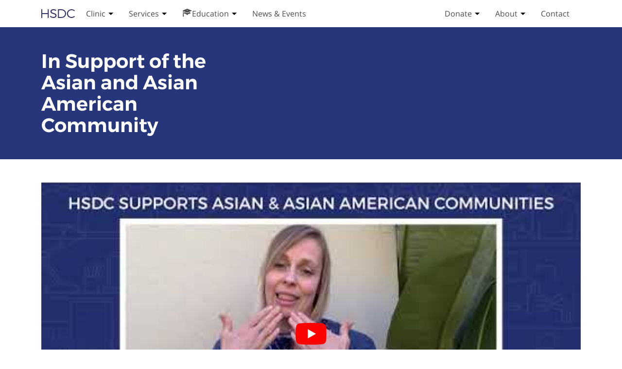

--- FILE ---
content_type: text/html; charset=UTF-8
request_url: https://hsdc.org/about-us/equity-commitments/in-support-asian-american-community/
body_size: 86378
content:
<!DOCTYPE html>
<html itemscope itemtype="http://schema.org/WebPage" lang="en-US">
  <head>
    <!-- Required meta tags always come first -->
    <meta charset="UTF-8">
    <meta name="viewport" content="width=device-width, initial-scale=1, shrink-to-fit=no">
    <meta http-equiv="x-ua-compatible" content="ie=edge">
	<link rel="profile" href="https://gmpg.org/xfn/11">
	    <meta name='robots' content='max-image-preview:large' />
<title itemprop="name">In Support of the Asian and Asian American Community &#8211; Hearing, Speech &amp; Deaf Center</title>
<style id="wpr-usedcss">img:is([sizes=auto i],[sizes^="auto," i]){contain-intrinsic-size:3000px 1500px}@font-face{font-display:swap;font-family:dashicons;src:url("https://hsdc.org/wp-includes/fonts/dashicons.eot?99ac726223c749443b642ce33df8b800");src:url("https://hsdc.org/wp-includes/fonts/dashicons.eot?99ac726223c749443b642ce33df8b800#iefix") format("embedded-opentype"),url("[data-uri]") format("woff"),url("https://hsdc.org/wp-includes/fonts/dashicons.ttf?99ac726223c749443b642ce33df8b800") format("truetype");font-weight:400;font-style:normal}.dashicons{font-family:dashicons;display:inline-block;line-height:1;font-weight:400;font-style:normal;speak:never;text-decoration:inherit;text-transform:none;text-rendering:auto;-webkit-font-smoothing:antialiased;-moz-osx-font-smoothing:grayscale;width:20px;height:20px;font-size:20px;vertical-align:top;text-align:center;transition:color .1s ease-in}.dashicons-media-document:before{content:"\f497"}.dashicons-welcome-learn-more:before{content:"\f118"}.fa{font-family:var(--fa-style-family,"Font Awesome 6 Free");font-weight:var(--fa-style,900)}.fa{-moz-osx-font-smoothing:grayscale;-webkit-font-smoothing:antialiased;display:var(--fa-display,inline-block);font-style:normal;font-variant:normal;line-height:1;text-rendering:auto}.fa-calendar:before{content:"\f133"}.fa-info-circle:before{content:"\f05a"}.fa-envelope:before{content:"\f0e0"}.fa-heart:before{content:"\f004"}.fa-sitemap:before{content:"\f0e8"}.sr-only{position:absolute;width:1px;height:1px;padding:0;margin:-1px;overflow:hidden;clip:rect(0,0,0,0);white-space:nowrap;border-width:0}:root{--fa-font-brands:normal 400 1em/1 "Font Awesome 6 Brands"}:root{--fa-font-regular:normal 400 1em/1 "Font Awesome 6 Free"}:root{--fa-font-solid:normal 900 1em/1 "Font Awesome 6 Free"}@font-face{font-family:"Font Awesome 6 Free";font-style:normal;font-weight:900;font-display:swap;src:url(https://hsdc.org/wp-content/plugins/menu-icons/css/fontawesome/webfonts/fa-solid-900.woff2) format("woff2"),url(https://hsdc.org/wp-content/plugins/menu-icons/css/fontawesome/webfonts/fa-solid-900.ttf) format("truetype")}@font-face{font-family:"Font Awesome 5 Free";font-display:swap;font-weight:900;src:url(https://hsdc.org/wp-content/plugins/menu-icons/css/fontawesome/webfonts/fa-solid-900.woff2) format("woff2"),url(https://hsdc.org/wp-content/plugins/menu-icons/css/fontawesome/webfonts/fa-solid-900.ttf) format("truetype")}@font-face{font-family:FontAwesome;font-display:swap;src:url(https://hsdc.org/wp-content/plugins/menu-icons/css/fontawesome/webfonts/fa-solid-900.woff2) format("woff2"),url(https://hsdc.org/wp-content/plugins/menu-icons/css/fontawesome/webfonts/fa-solid-900.ttf) format("truetype")}.menu-item i._mi,.menu-item img._mi{display:inline-block;vertical-align:middle}.menu-item i._mi{width:auto;height:auto;margin-top:-.265em;font-size:1.2em;line-height:1}.menu-item i._before{margin-right:.25em}.menu-item img._before{margin-right:.5em}img.emoji{display:inline!important;border:none!important;box-shadow:none!important;height:1em!important;width:1em!important;margin:0 .07em!important;vertical-align:-.1em!important;background:0 0!important;padding:0!important}:where(.wp-block-button__link){border-radius:9999px;box-shadow:none;padding:calc(.667em + 2px) calc(1.333em + 2px);text-decoration:none}:root :where(.wp-block-button .wp-block-button__link.is-style-outline),:root :where(.wp-block-button.is-style-outline>.wp-block-button__link){border:2px solid;padding:.667em 1.333em}:root :where(.wp-block-button .wp-block-button__link.is-style-outline:not(.has-text-color)),:root :where(.wp-block-button.is-style-outline>.wp-block-button__link:not(.has-text-color)){color:currentColor}:root :where(.wp-block-button .wp-block-button__link.is-style-outline:not(.has-background)),:root :where(.wp-block-button.is-style-outline>.wp-block-button__link:not(.has-background)){background-color:initial;background-image:none}:where(.wp-block-calendar table:not(.has-background) th){background:#ddd}:where(.wp-block-columns){margin-bottom:1.75em}:where(.wp-block-columns.has-background){padding:1.25em 2.375em}:where(.wp-block-post-comments input[type=submit]){border:none}:where(.wp-block-cover-image:not(.has-text-color)),:where(.wp-block-cover:not(.has-text-color)){color:#fff}:where(.wp-block-cover-image.is-light:not(.has-text-color)),:where(.wp-block-cover.is-light:not(.has-text-color)){color:#000}:root :where(.wp-block-cover h1:not(.has-text-color)),:root :where(.wp-block-cover h2:not(.has-text-color)),:root :where(.wp-block-cover h3:not(.has-text-color)),:root :where(.wp-block-cover h4:not(.has-text-color)),:root :where(.wp-block-cover h5:not(.has-text-color)),:root :where(.wp-block-cover h6:not(.has-text-color)),:root :where(.wp-block-cover p:not(.has-text-color)){color:inherit}.wp-block-embed{overflow-wrap:break-word}.wp-block-embed :where(figcaption){margin-bottom:1em;margin-top:.5em}.wp-block-embed iframe{max-width:100%}.wp-block-embed__wrapper{position:relative}:where(.wp-block-file){margin-bottom:1.5em}:where(.wp-block-file__button){border-radius:2em;display:inline-block;padding:.5em 1em}:where(.wp-block-file__button):is(a):active,:where(.wp-block-file__button):is(a):focus,:where(.wp-block-file__button):is(a):hover,:where(.wp-block-file__button):is(a):visited{box-shadow:none;color:#fff;opacity:.85;text-decoration:none}:where(.wp-block-group.wp-block-group-is-layout-constrained){position:relative}:root :where(.wp-block-image.is-style-rounded img,.wp-block-image .is-style-rounded img){border-radius:9999px}:where(.wp-block-latest-comments:not([style*=line-height] .wp-block-latest-comments__comment)){line-height:1.1}:where(.wp-block-latest-comments:not([style*=line-height] .wp-block-latest-comments__comment-excerpt p)){line-height:1.8}:root :where(.wp-block-latest-posts.is-grid){padding:0}:root :where(.wp-block-latest-posts.wp-block-latest-posts__list){padding-left:0}ul{box-sizing:border-box}:root :where(.wp-block-list.has-background){padding:1.25em 2.375em}:where(.wp-block-navigation.has-background .wp-block-navigation-item a:not(.wp-element-button)),:where(.wp-block-navigation.has-background .wp-block-navigation-submenu a:not(.wp-element-button)){padding:.5em 1em}:where(.wp-block-navigation .wp-block-navigation__submenu-container .wp-block-navigation-item a:not(.wp-element-button)),:where(.wp-block-navigation .wp-block-navigation__submenu-container .wp-block-navigation-submenu a:not(.wp-element-button)),:where(.wp-block-navigation .wp-block-navigation__submenu-container .wp-block-navigation-submenu button.wp-block-navigation-item__content),:where(.wp-block-navigation .wp-block-navigation__submenu-container .wp-block-pages-list__item button.wp-block-navigation-item__content){padding:.5em 1em}:root :where(p.has-background){padding:1.25em 2.375em}:where(p.has-text-color:not(.has-link-color)) a{color:inherit}:where(.wp-block-post-comments-form) input:not([type=submit]),:where(.wp-block-post-comments-form) textarea{border:1px solid #949494;font-family:inherit;font-size:1em}:where(.wp-block-post-comments-form) input:where(:not([type=submit]):not([type=checkbox])),:where(.wp-block-post-comments-form) textarea{padding:calc(.667em + 2px)}:where(.wp-block-post-excerpt){box-sizing:border-box;margin-bottom:var(--wp--style--block-gap);margin-top:var(--wp--style--block-gap)}:where(.wp-block-preformatted.has-background){padding:1.25em 2.375em}:where(.wp-block-search__button){border:1px solid #ccc;padding:6px 10px}:where(.wp-block-search__input){font-family:inherit;font-size:inherit;font-style:inherit;font-weight:inherit;letter-spacing:inherit;line-height:inherit;text-transform:inherit}:where(.wp-block-search__button-inside .wp-block-search__inside-wrapper){border:1px solid #949494;box-sizing:border-box;padding:4px}:where(.wp-block-search__button-inside .wp-block-search__inside-wrapper) .wp-block-search__input{border:none;border-radius:0;padding:0 4px}:where(.wp-block-search__button-inside .wp-block-search__inside-wrapper) .wp-block-search__input:focus{outline:0}:where(.wp-block-search__button-inside .wp-block-search__inside-wrapper) :where(.wp-block-search__button){padding:4px 8px}:root :where(.wp-block-separator.is-style-dots){height:auto;line-height:1;text-align:center}:root :where(.wp-block-separator.is-style-dots):before{color:currentColor;content:"···";font-family:serif;font-size:1.5em;letter-spacing:2em;padding-left:2em}:root :where(.wp-block-site-logo.is-style-rounded){border-radius:9999px}:where(.wp-block-social-links:not(.is-style-logos-only)) .wp-social-link{background-color:#f0f0f0;color:#444}:where(.wp-block-social-links:not(.is-style-logos-only)) .wp-social-link-amazon{background-color:#f90;color:#fff}:where(.wp-block-social-links:not(.is-style-logos-only)) .wp-social-link-bandcamp{background-color:#1ea0c3;color:#fff}:where(.wp-block-social-links:not(.is-style-logos-only)) .wp-social-link-behance{background-color:#0757fe;color:#fff}:where(.wp-block-social-links:not(.is-style-logos-only)) .wp-social-link-bluesky{background-color:#0a7aff;color:#fff}:where(.wp-block-social-links:not(.is-style-logos-only)) .wp-social-link-codepen{background-color:#1e1f26;color:#fff}:where(.wp-block-social-links:not(.is-style-logos-only)) .wp-social-link-deviantart{background-color:#02e49b;color:#fff}:where(.wp-block-social-links:not(.is-style-logos-only)) .wp-social-link-dribbble{background-color:#e94c89;color:#fff}:where(.wp-block-social-links:not(.is-style-logos-only)) .wp-social-link-dropbox{background-color:#4280ff;color:#fff}:where(.wp-block-social-links:not(.is-style-logos-only)) .wp-social-link-etsy{background-color:#f45800;color:#fff}:where(.wp-block-social-links:not(.is-style-logos-only)) .wp-social-link-facebook{background-color:#0866ff;color:#fff}:where(.wp-block-social-links:not(.is-style-logos-only)) .wp-social-link-fivehundredpx{background-color:#000;color:#fff}:where(.wp-block-social-links:not(.is-style-logos-only)) .wp-social-link-flickr{background-color:#0461dd;color:#fff}:where(.wp-block-social-links:not(.is-style-logos-only)) .wp-social-link-foursquare{background-color:#e65678;color:#fff}:where(.wp-block-social-links:not(.is-style-logos-only)) .wp-social-link-github{background-color:#24292d;color:#fff}:where(.wp-block-social-links:not(.is-style-logos-only)) .wp-social-link-goodreads{background-color:#eceadd;color:#382110}:where(.wp-block-social-links:not(.is-style-logos-only)) .wp-social-link-google{background-color:#ea4434;color:#fff}:where(.wp-block-social-links:not(.is-style-logos-only)) .wp-social-link-gravatar{background-color:#1d4fc4;color:#fff}:where(.wp-block-social-links:not(.is-style-logos-only)) .wp-social-link-instagram{background-color:#f00075;color:#fff}:where(.wp-block-social-links:not(.is-style-logos-only)) .wp-social-link-lastfm{background-color:#e21b24;color:#fff}:where(.wp-block-social-links:not(.is-style-logos-only)) .wp-social-link-linkedin{background-color:#0d66c2;color:#fff}:where(.wp-block-social-links:not(.is-style-logos-only)) .wp-social-link-mastodon{background-color:#3288d4;color:#fff}:where(.wp-block-social-links:not(.is-style-logos-only)) .wp-social-link-medium{background-color:#000;color:#fff}:where(.wp-block-social-links:not(.is-style-logos-only)) .wp-social-link-meetup{background-color:#f6405f;color:#fff}:where(.wp-block-social-links:not(.is-style-logos-only)) .wp-social-link-patreon{background-color:#000;color:#fff}:where(.wp-block-social-links:not(.is-style-logos-only)) .wp-social-link-pinterest{background-color:#e60122;color:#fff}:where(.wp-block-social-links:not(.is-style-logos-only)) .wp-social-link-pocket{background-color:#ef4155;color:#fff}:where(.wp-block-social-links:not(.is-style-logos-only)) .wp-social-link-reddit{background-color:#ff4500;color:#fff}:where(.wp-block-social-links:not(.is-style-logos-only)) .wp-social-link-skype{background-color:#0478d7;color:#fff}:where(.wp-block-social-links:not(.is-style-logos-only)) .wp-social-link-snapchat{background-color:#fefc00;color:#fff;stroke:#000}:where(.wp-block-social-links:not(.is-style-logos-only)) .wp-social-link-soundcloud{background-color:#ff5600;color:#fff}:where(.wp-block-social-links:not(.is-style-logos-only)) .wp-social-link-spotify{background-color:#1bd760;color:#fff}:where(.wp-block-social-links:not(.is-style-logos-only)) .wp-social-link-telegram{background-color:#2aabee;color:#fff}:where(.wp-block-social-links:not(.is-style-logos-only)) .wp-social-link-threads{background-color:#000;color:#fff}:where(.wp-block-social-links:not(.is-style-logos-only)) .wp-social-link-tiktok{background-color:#000;color:#fff}:where(.wp-block-social-links:not(.is-style-logos-only)) .wp-social-link-tumblr{background-color:#011835;color:#fff}:where(.wp-block-social-links:not(.is-style-logos-only)) .wp-social-link-twitch{background-color:#6440a4;color:#fff}:where(.wp-block-social-links:not(.is-style-logos-only)) .wp-social-link-twitter{background-color:#1da1f2;color:#fff}:where(.wp-block-social-links:not(.is-style-logos-only)) .wp-social-link-vimeo{background-color:#1eb7ea;color:#fff}:where(.wp-block-social-links:not(.is-style-logos-only)) .wp-social-link-vk{background-color:#4680c2;color:#fff}:where(.wp-block-social-links:not(.is-style-logos-only)) .wp-social-link-wordpress{background-color:#3499cd;color:#fff}:where(.wp-block-social-links:not(.is-style-logos-only)) .wp-social-link-whatsapp{background-color:#25d366;color:#fff}:where(.wp-block-social-links:not(.is-style-logos-only)) .wp-social-link-x{background-color:#000;color:#fff}:where(.wp-block-social-links:not(.is-style-logos-only)) .wp-social-link-yelp{background-color:#d32422;color:#fff}:where(.wp-block-social-links:not(.is-style-logos-only)) .wp-social-link-youtube{background-color:red;color:#fff}:where(.wp-block-social-links.is-style-logos-only) .wp-social-link{background:0 0}:where(.wp-block-social-links.is-style-logos-only) .wp-social-link svg{height:1.25em;width:1.25em}:where(.wp-block-social-links.is-style-logos-only) .wp-social-link-amazon{color:#f90}:where(.wp-block-social-links.is-style-logos-only) .wp-social-link-bandcamp{color:#1ea0c3}:where(.wp-block-social-links.is-style-logos-only) .wp-social-link-behance{color:#0757fe}:where(.wp-block-social-links.is-style-logos-only) .wp-social-link-bluesky{color:#0a7aff}:where(.wp-block-social-links.is-style-logos-only) .wp-social-link-codepen{color:#1e1f26}:where(.wp-block-social-links.is-style-logos-only) .wp-social-link-deviantart{color:#02e49b}:where(.wp-block-social-links.is-style-logos-only) .wp-social-link-dribbble{color:#e94c89}:where(.wp-block-social-links.is-style-logos-only) .wp-social-link-dropbox{color:#4280ff}:where(.wp-block-social-links.is-style-logos-only) .wp-social-link-etsy{color:#f45800}:where(.wp-block-social-links.is-style-logos-only) .wp-social-link-facebook{color:#0866ff}:where(.wp-block-social-links.is-style-logos-only) .wp-social-link-fivehundredpx{color:#000}:where(.wp-block-social-links.is-style-logos-only) .wp-social-link-flickr{color:#0461dd}:where(.wp-block-social-links.is-style-logos-only) .wp-social-link-foursquare{color:#e65678}:where(.wp-block-social-links.is-style-logos-only) .wp-social-link-github{color:#24292d}:where(.wp-block-social-links.is-style-logos-only) .wp-social-link-goodreads{color:#382110}:where(.wp-block-social-links.is-style-logos-only) .wp-social-link-google{color:#ea4434}:where(.wp-block-social-links.is-style-logos-only) .wp-social-link-gravatar{color:#1d4fc4}:where(.wp-block-social-links.is-style-logos-only) .wp-social-link-instagram{color:#f00075}:where(.wp-block-social-links.is-style-logos-only) .wp-social-link-lastfm{color:#e21b24}:where(.wp-block-social-links.is-style-logos-only) .wp-social-link-linkedin{color:#0d66c2}:where(.wp-block-social-links.is-style-logos-only) .wp-social-link-mastodon{color:#3288d4}:where(.wp-block-social-links.is-style-logos-only) .wp-social-link-medium{color:#000}:where(.wp-block-social-links.is-style-logos-only) .wp-social-link-meetup{color:#f6405f}:where(.wp-block-social-links.is-style-logos-only) .wp-social-link-patreon{color:#000}:where(.wp-block-social-links.is-style-logos-only) .wp-social-link-pinterest{color:#e60122}:where(.wp-block-social-links.is-style-logos-only) .wp-social-link-pocket{color:#ef4155}:where(.wp-block-social-links.is-style-logos-only) .wp-social-link-reddit{color:#ff4500}:where(.wp-block-social-links.is-style-logos-only) .wp-social-link-skype{color:#0478d7}:where(.wp-block-social-links.is-style-logos-only) .wp-social-link-snapchat{color:#fff;stroke:#000}:where(.wp-block-social-links.is-style-logos-only) .wp-social-link-soundcloud{color:#ff5600}:where(.wp-block-social-links.is-style-logos-only) .wp-social-link-spotify{color:#1bd760}:where(.wp-block-social-links.is-style-logos-only) .wp-social-link-telegram{color:#2aabee}:where(.wp-block-social-links.is-style-logos-only) .wp-social-link-threads{color:#000}:where(.wp-block-social-links.is-style-logos-only) .wp-social-link-tiktok{color:#000}:where(.wp-block-social-links.is-style-logos-only) .wp-social-link-tumblr{color:#011835}:where(.wp-block-social-links.is-style-logos-only) .wp-social-link-twitch{color:#6440a4}:where(.wp-block-social-links.is-style-logos-only) .wp-social-link-twitter{color:#1da1f2}:where(.wp-block-social-links.is-style-logos-only) .wp-social-link-vimeo{color:#1eb7ea}:where(.wp-block-social-links.is-style-logos-only) .wp-social-link-vk{color:#4680c2}:where(.wp-block-social-links.is-style-logos-only) .wp-social-link-whatsapp{color:#25d366}:where(.wp-block-social-links.is-style-logos-only) .wp-social-link-wordpress{color:#3499cd}:where(.wp-block-social-links.is-style-logos-only) .wp-social-link-x{color:#000}:where(.wp-block-social-links.is-style-logos-only) .wp-social-link-yelp{color:#d32422}:where(.wp-block-social-links.is-style-logos-only) .wp-social-link-youtube{color:red}:root :where(.wp-block-social-links .wp-social-link a){padding:.25em}:root :where(.wp-block-social-links.is-style-logos-only .wp-social-link a){padding:0}:root :where(.wp-block-social-links.is-style-pill-shape .wp-social-link a){padding-left:.66667em;padding-right:.66667em}:root :where(.wp-block-tag-cloud.is-style-outline){display:flex;flex-wrap:wrap;gap:1ch}:root :where(.wp-block-tag-cloud.is-style-outline a){border:1px solid;font-size:unset!important;margin-right:0;padding:1ch 2ch;text-decoration:none!important}:root :where(.wp-block-table-of-contents){box-sizing:border-box}:where(.wp-block-term-description){box-sizing:border-box;margin-bottom:var(--wp--style--block-gap);margin-top:var(--wp--style--block-gap)}:where(pre.wp-block-verse){font-family:inherit}.entry-content{counter-reset:footnotes}:root{--wp--preset--font-size--normal:16px;--wp--preset--font-size--huge:42px}.screen-reader-text{border:0;clip:rect(1px,1px,1px,1px);clip-path:inset(50%);height:1px;margin:-1px;overflow:hidden;padding:0;position:absolute;width:1px;word-wrap:normal!important}.screen-reader-text:focus{background-color:#ddd;clip:auto!important;clip-path:none;color:#444;display:block;font-size:1em;height:auto;left:5px;line-height:normal;padding:15px 23px 14px;text-decoration:none;top:5px;width:auto;z-index:100000}html :where(.has-border-color){border-style:solid}html :where([style*=border-top-color]){border-top-style:solid}html :where([style*=border-right-color]){border-right-style:solid}html :where([style*=border-bottom-color]){border-bottom-style:solid}html :where([style*=border-left-color]){border-left-style:solid}html :where([style*=border-width]){border-style:solid}html :where([style*=border-top-width]){border-top-style:solid}html :where([style*=border-right-width]){border-right-style:solid}html :where([style*=border-bottom-width]){border-bottom-style:solid}html :where([style*=border-left-width]){border-left-style:solid}html :where(img[class*=wp-image-]){height:auto;max-width:100%}:where(figure){margin:0 0 1em}html :where(.is-position-sticky){--wp-admin--admin-bar--position-offset:var(--wp-admin--admin-bar--height,0px)}@media screen and (max-width:600px){html :where(.is-position-sticky){--wp-admin--admin-bar--position-offset:0px}}:root{--wp-admin-theme-color:#3858e9;--wp-admin-theme-color--rgb:56,88,233;--wp-admin-theme-color-darker-10:#2145e6;--wp-admin-theme-color-darker-10--rgb:33,69,230;--wp-admin-theme-color-darker-20:#183ad6;--wp-admin-theme-color-darker-20--rgb:24,58,214;--wp-admin-border-width-focus:2px}:root{--wp-admin-theme-color:#007cba;--wp-admin-theme-color--rgb:0,124,186;--wp-admin-theme-color-darker-10:#006ba1;--wp-admin-theme-color-darker-10--rgb:0,107,161;--wp-admin-theme-color-darker-20:#005a87;--wp-admin-theme-color-darker-20--rgb:0,90,135;--wp-admin-border-width-focus:2px;--wp-block-synced-color:#7a00df;--wp-block-synced-color--rgb:122,0,223;--wp-bound-block-color:var(--wp-block-synced-color)}@media (min-resolution:192dpi){:root{--wp-admin-border-width-focus:1.5px}}:root{--wp--preset--aspect-ratio--square:1;--wp--preset--aspect-ratio--4-3:4/3;--wp--preset--aspect-ratio--3-4:3/4;--wp--preset--aspect-ratio--3-2:3/2;--wp--preset--aspect-ratio--2-3:2/3;--wp--preset--aspect-ratio--16-9:16/9;--wp--preset--aspect-ratio--9-16:9/16;--wp--preset--color--black:#000000;--wp--preset--color--cyan-bluish-gray:#abb8c3;--wp--preset--color--white:#ffffff;--wp--preset--color--pale-pink:#f78da7;--wp--preset--color--vivid-red:#cf2e2e;--wp--preset--color--luminous-vivid-orange:#ff6900;--wp--preset--color--luminous-vivid-amber:#fcb900;--wp--preset--color--light-green-cyan:#7bdcb5;--wp--preset--color--vivid-green-cyan:#00d084;--wp--preset--color--pale-cyan-blue:#8ed1fc;--wp--preset--color--vivid-cyan-blue:#0693e3;--wp--preset--color--vivid-purple:#9b51e0;--wp--preset--gradient--vivid-cyan-blue-to-vivid-purple:linear-gradient(135deg,rgba(6, 147, 227, 1) 0%,rgb(155, 81, 224) 100%);--wp--preset--gradient--light-green-cyan-to-vivid-green-cyan:linear-gradient(135deg,rgb(122, 220, 180) 0%,rgb(0, 208, 130) 100%);--wp--preset--gradient--luminous-vivid-amber-to-luminous-vivid-orange:linear-gradient(135deg,rgba(252, 185, 0, 1) 0%,rgba(255, 105, 0, 1) 100%);--wp--preset--gradient--luminous-vivid-orange-to-vivid-red:linear-gradient(135deg,rgba(255, 105, 0, 1) 0%,rgb(207, 46, 46) 100%);--wp--preset--gradient--very-light-gray-to-cyan-bluish-gray:linear-gradient(135deg,rgb(238, 238, 238) 0%,rgb(169, 184, 195) 100%);--wp--preset--gradient--cool-to-warm-spectrum:linear-gradient(135deg,rgb(74, 234, 220) 0%,rgb(151, 120, 209) 20%,rgb(207, 42, 186) 40%,rgb(238, 44, 130) 60%,rgb(251, 105, 98) 80%,rgb(254, 248, 76) 100%);--wp--preset--gradient--blush-light-purple:linear-gradient(135deg,rgb(255, 206, 236) 0%,rgb(152, 150, 240) 100%);--wp--preset--gradient--blush-bordeaux:linear-gradient(135deg,rgb(254, 205, 165) 0%,rgb(254, 45, 45) 50%,rgb(107, 0, 62) 100%);--wp--preset--gradient--luminous-dusk:linear-gradient(135deg,rgb(255, 203, 112) 0%,rgb(199, 81, 192) 50%,rgb(65, 88, 208) 100%);--wp--preset--gradient--pale-ocean:linear-gradient(135deg,rgb(255, 245, 203) 0%,rgb(182, 227, 212) 50%,rgb(51, 167, 181) 100%);--wp--preset--gradient--electric-grass:linear-gradient(135deg,rgb(202, 248, 128) 0%,rgb(113, 206, 126) 100%);--wp--preset--gradient--midnight:linear-gradient(135deg,rgb(2, 3, 129) 0%,rgb(40, 116, 252) 100%);--wp--preset--font-size--small:13px;--wp--preset--font-size--medium:20px;--wp--preset--font-size--large:36px;--wp--preset--font-size--x-large:42px;--wp--preset--spacing--20:0.44rem;--wp--preset--spacing--30:0.67rem;--wp--preset--spacing--40:1rem;--wp--preset--spacing--50:1.5rem;--wp--preset--spacing--60:2.25rem;--wp--preset--spacing--70:3.38rem;--wp--preset--spacing--80:5.06rem;--wp--preset--shadow--natural:6px 6px 9px rgba(0, 0, 0, .2);--wp--preset--shadow--deep:12px 12px 50px rgba(0, 0, 0, .4);--wp--preset--shadow--sharp:6px 6px 0px rgba(0, 0, 0, .2);--wp--preset--shadow--outlined:6px 6px 0px -3px rgba(255, 255, 255, 1),6px 6px rgba(0, 0, 0, 1);--wp--preset--shadow--crisp:6px 6px 0px rgba(0, 0, 0, 1)}:where(.is-layout-flex){gap:.5em}:where(.is-layout-grid){gap:.5em}:where(.wp-block-post-template.is-layout-flex){gap:1.25em}:where(.wp-block-post-template.is-layout-grid){gap:1.25em}:where(.wp-block-columns.is-layout-flex){gap:2em}:where(.wp-block-columns.is-layout-grid){gap:2em}:root :where(.wp-block-pullquote){font-size:1.5em;line-height:1.6}.collapseall,.collapseomatic,.expandall{cursor:pointer}.maptastic{position:absolute!important;left:-10000px!important;display:block!important;max-width:9999px}html.swipebox-html.swipebox-touch{overflow:hidden!important}#swipebox-overlay img{border:none!important}#swipebox-overlay{width:100%;height:100%;position:fixed;top:0;left:0;z-index:99999!important;overflow:hidden;-webkit-user-select:none;-moz-user-select:none;-ms-user-select:none;user-select:none}#swipebox-container{position:relative;width:100%;height:100%}#swipebox-slider{-webkit-transition:-webkit-transform .4s;transition:transform .4s ease;height:100%;left:0;top:0;width:100%;white-space:nowrap;position:absolute;display:none;cursor:pointer}#swipebox-slider .slide{height:100%;width:100%;line-height:1px;text-align:center;display:inline-block}#swipebox-slider .slide:before{content:"";display:inline-block;height:50%;width:1px;margin-right:-1px}#swipebox-slider .slide .swipebox-inline-container,#swipebox-slider .slide img{display:inline-block;max-height:100%;max-width:100%;margin:0;padding:0;width:auto;height:auto;vertical-align:middle}#swipebox-slider .slide-loading{background:url(https://hsdc.org/wp-content/plugins/responsive-lightbox/assets/swipebox/img/loader.gif) center center no-repeat}#swipebox-bottom-bar,#swipebox-top-bar{-webkit-transition:.5s;transition:.5s;position:absolute;left:0;z-index:999;height:50px;width:100%}#swipebox-bottom-bar{bottom:-50px}#swipebox-bottom-bar.visible-bars{-webkit-transform:translate3d(0,-50px,0);transform:translate3d(0,-50px,0)}#swipebox-top-bar{top:-50px}#swipebox-top-bar.visible-bars{-webkit-transform:translate3d(0,50px,0);transform:translate3d(0,50px,0)}#swipebox-title{display:block;width:100%;text-align:center}#swipebox-close,#swipebox-next,#swipebox-prev{background-image:url(https://hsdc.org/wp-content/plugins/responsive-lightbox/assets/swipebox/img/icons.png);background-repeat:no-repeat;border:none!important;text-decoration:none!important;cursor:pointer;width:50px;height:50px;top:0}#swipebox-arrows{display:block;margin:0 auto;width:100%;height:50px}#swipebox-prev{background-position:-32px 13px;float:left}#swipebox-next{background-position:-78px 13px;float:right}#swipebox-close{top:0;right:0;position:absolute;z-index:9999;background-position:15px 12px}.swipebox-no-close-button #swipebox-close{display:none}#swipebox-next.disabled,#swipebox-prev.disabled{opacity:.3}.swipebox-no-touch #swipebox-overlay.rightSpring #swipebox-slider{-webkit-animation:.3s rightSpring;animation:.3s rightSpring}.swipebox-no-touch #swipebox-overlay.leftSpring #swipebox-slider{-webkit-animation:.3s leftSpring;animation:.3s leftSpring}.swipebox-touch #swipebox-container:after,.swipebox-touch #swipebox-container:before{-webkit-backface-visibility:hidden;backface-visibility:hidden;-webkit-transition:.3s;transition:all .3s ease;content:' ';position:absolute;z-index:999;top:0;height:100%;width:20px;opacity:0}.swipebox-touch #swipebox-container:before{left:0;-webkit-box-shadow:inset 10px 0 10px -8px #656565;box-shadow:inset 10px 0 10px -8px #656565}.swipebox-touch #swipebox-container:after{right:0;-webkit-box-shadow:inset -10px 0 10px -8px #656565;box-shadow:inset -10px 0 10px -8px #656565}.swipebox-touch #swipebox-overlay.leftSpringTouch #swipebox-container:before{opacity:1}.swipebox-touch #swipebox-overlay.rightSpringTouch #swipebox-container:after{opacity:1}@-webkit-keyframes rightSpring{0%{left:0}50%{left:-30px}100%{left:0}}@keyframes rightSpring{0%{left:0}50%{left:-30px}100%{left:0}}@-webkit-keyframes leftSpring{0%{left:0}50%{left:30px}100%{left:0}}@keyframes leftSpring{0%{left:0}50%{left:30px}100%{left:0}}@media screen and (min-width:800px){#swipebox-close{right:10px}#swipebox-arrows{width:92%;max-width:800px}}#swipebox-overlay{background:#0d0d0d}#swipebox-bottom-bar,#swipebox-top-bar{text-shadow:1px 1px 1px #000;background:#000;opacity:.95}#swipebox-top-bar{color:#fff!important;font-size:15px;line-height:43px;font-family:Helvetica,Arial,sans-serif}.no-js #sign-in-with-google-container{margin:20px 0 0;border:none;box-shadow:none}.no-js #sign-in-with-google-container::before{top:-25px;color:rgba(0,0,0,.54)}.spu-box,.spu-box *{box-sizing:border-box}.wppopups-whole{position:relative;width:100%;left:0;top:0;z-index:999998;display:flex;align-items:center;justify-content:center}.spu-bg{position:fixed;width:100%;height:100%;top:0;left:0;display:none;z-index:99999}.spu-box:after,.spu-box:before{content:"";display:table}.spu-box:after{clear:both}.spu-box{zoom:1}.spu-box{position:fixed;z-index:999999;width:100%;max-height:100vh}.spu-box img{max-width:100%;height:auto}.spu-box.spu-position-bottom-bar,.spu-box.spu-position-top-bar{margin:0;width:100%!important;max-width:100%!important;position:fixed}.spu-box.spu-position-top-bar{top:0}.spu-box.spu-position-bottom-bar{bottom:0}.spu-box.spu-position-bottom-bar .spu-content .spu-fields-container,.spu-box.spu-position-top-bar .spu-content .spu-fields-container{padding:0}.spu-box.spu-position-bottom-bar .spu-content,.spu-box.spu-position-top-bar .spu-content{display:inline-flex;align-items:center;justify-content:center;width:100%!important}.spu-box.spu-position-bottom-bar .spu-content>*,.spu-box.spu-position-top-bar .spu-content>*{margin-left:20px;margin-bottom:0}.spu-box.spu-position-bottom-bar .spu-content .spu-optin-form,.spu-box.spu-position-top-bar .spu-content .spu-optin-form{display:inline-flex;margin-bottom:0}.spu-close{position:absolute;padding:0;cursor:pointer;background:0 0;border:0;-webkit-appearance:none;line-height:.5;text-decoration:none;cursor:pointer;z-index:9999}html .spu-box a.spu-close{text-decoration:none}.spu-close-top_right{right:8px;top:5px}.spu-close:focus,.spu-close:hover{text-decoration:none;display:block}.spu-fields-container{padding:36px 32px 44px;position:relative}.optin-errors{color:red;text-align:center;margin-top:20px}span.spu-timer{position:absolute;bottom:0;left:0;font-size:12px;position:absolute;width:100%;text-align:right;padding:0 10px}@media all and (max-width:568px){.spu-box{max-width:90vw!important}.spu-box.spu-position-bottom-bar,.spu-box.spu-position-top-bar{max-width:100vw!important}.spu-box.spu-position-bottom-bar .spu-content,.spu-box.spu-position-top-bar .spu-content{flex-flow:column}}@font-face{font-display:swap;font-family:Montserrat;font-style:normal;font-weight:400;src:local("Montserrat Regular"),local("Montserrat-Regular"),url(https://fonts.gstatic.com/s/montserrat/v10/zhcz-_WihjSQC0oHJ9TCYAzyDMXhdD8sAj6OAJTFsBI.woff2) format("woff2");unicode-range:U+0000-00FF,U+0131,U+0152-0153,U+02C6,U+02DA,U+02DC,U+2000-206F,U+2074,U+20AC,U+2212,U+2215}@font-face{font-display:swap;font-family:Montserrat;font-style:normal;font-weight:600;src:local("Montserrat SemiBold"),local("Montserrat-SemiBold"),url(https://fonts.gstatic.com/s/montserrat/v10/q2OIMsAtXEkOulLQVdSl03XcDWh-RbO457623Zi1kyw.woff2) format("woff2");unicode-range:U+0000-00FF,U+0131,U+0152-0153,U+02C6,U+02DA,U+02DC,U+2000-206F,U+2074,U+20AC,U+2212,U+2215}@font-face{font-display:swap;font-family:'Open Sans';font-style:normal;font-weight:400;src:local("Open Sans"),local("OpenSans"),url(https://fonts.gstatic.com/s/opensans/v13/cJZKeOuBrn4kERxqtaUH3ZBw1xU1rKptJj_0jans920.woff2) format("woff2");unicode-range:U+0000-00FF,U+0131,U+0152-0153,U+02C6,U+02DA,U+02DC,U+2000-206F,U+2074,U+20AC,U+2212,U+2215}@font-face{font-display:swap;font-family:'Open Sans';font-style:normal;font-weight:700;src:local("Open Sans Bold"),local("OpenSans-Bold"),url(https://fonts.gstatic.com/s/opensans/v13/k3k702ZOKiLJc3WVjuplzBampu5_7CjHW5spxoeN3Vs.woff2) format("woff2");unicode-range:U+0000-00FF,U+0131,U+0152-0153,U+02C6,U+02DA,U+02DC,U+2000-206F,U+2074,U+20AC,U+2212,U+2215}html{font-family:sans-serif;line-height:1.15;-ms-text-size-adjust:100%;-webkit-text-size-adjust:100%}body{margin:0}article,footer,header,nav{display:block}h1{font-size:2em;margin:.67em 0}figcaption,figure,main{display:block}figure{margin:1em 40px}a{background-color:transparent;-webkit-text-decoration-skip:objects}a:active,a:hover{outline-width:0}b,strong{font-weight:inherit}b,strong{font-weight:bolder}small{font-size:80%}video{display:inline-block}img{border-style:none}svg:not(:root){overflow:hidden}button,input,optgroup,select,textarea{font-family:sans-serif;font-size:100%;line-height:1.15;margin:0}button,input{overflow:visible}button,select{text-transform:none}[type=reset],[type=submit],button,html [type=button]{-webkit-appearance:button}[type=button]::-moz-focus-inner,[type=reset]::-moz-focus-inner,[type=submit]::-moz-focus-inner,button::-moz-focus-inner{border-style:none;padding:0}[type=button]:-moz-focusring,[type=reset]:-moz-focusring,[type=submit]:-moz-focusring,button:-moz-focusring{outline:ButtonText dotted 1px}fieldset{border:1px solid silver;margin:0 2px;padding:.35em .625em .75em}legend{-webkit-box-sizing:border-box;box-sizing:border-box;color:inherit;display:table;max-width:100%;padding:0;white-space:normal}progress{display:inline-block;vertical-align:baseline}textarea{overflow:auto}[type=checkbox],[type=radio]{-webkit-box-sizing:border-box;box-sizing:border-box;padding:0}[type=number]::-webkit-inner-spin-button,[type=number]::-webkit-outer-spin-button{height:auto}::-webkit-file-upload-button{-webkit-appearance:button;font:inherit}canvas{display:inline-block}template{display:none}[hidden]{display:none}@media print{*,::after,::before,div::first-letter,div::first-line,li::first-letter,li::first-line,p::first-letter,p::first-line{text-shadow:none!important;-webkit-box-shadow:none!important;box-shadow:none!important}a,a:visited{text-decoration:underline}img,tr{page-break-inside:avoid}h2,h3,p{orphans:3;widows:3}h2,h3{page-break-after:avoid}.navbar{display:none}.table{border-collapse:collapse!important}.table th{background-color:#fff!important}}html{-webkit-box-sizing:border-box;box-sizing:border-box}*,::after,::before{-webkit-box-sizing:inherit;box-sizing:inherit}@-ms-viewport{width:device-width}html{-ms-overflow-style:scrollbar;-webkit-tap-highlight-color:transparent}body{font-family:"Open Sans",sans-serif;font-size:1rem;font-weight:400;line-height:1.5;color:#292b2c;background-color:#fff}[tabindex="-1"]:focus{outline:0!important}h1,h2,h3{margin-top:0;margin-bottom:.5rem}p{margin-top:0;margin-bottom:1rem}address{margin-bottom:1rem;font-style:normal;line-height:inherit}ul{margin-top:0;margin-bottom:1rem}ul ul{margin-bottom:0}a{color:#33c;text-decoration:none}a:focus,a:hover{color:#2e2eb8;text-decoration:none}a:not([href]):not([tabindex]){color:inherit;text-decoration:none}a:not([href]):not([tabindex]):focus,a:not([href]):not([tabindex]):hover{color:inherit;text-decoration:none}a:not([href]):not([tabindex]):focus{outline:0}figure{margin:0 0 1rem}img{vertical-align:middle}[role=button]{cursor:pointer}[role=button],a,button,input,label,select,textarea{-ms-touch-action:manipulation;touch-action:manipulation}table{border-collapse:collapse;background-color:transparent}th{text-align:left}label{display:inline-block;margin-bottom:.5rem}button:focus{outline:dotted 1px;outline:-webkit-focus-ring-color auto 5px}button,input,select,textarea{line-height:inherit}input[type=checkbox]:disabled,input[type=radio]:disabled{cursor:not-allowed}input[type=date],input[type=month]{-webkit-appearance:listbox}textarea{resize:vertical}fieldset{min-width:0;padding:0;margin:0;border:0}legend{display:block;width:100%;padding:0;margin-bottom:.5rem;font-size:1.5rem;line-height:inherit}[hidden]{display:none!important}.h5,h1,h2,h3{margin-bottom:.5em;font-family:Montserrat,sans-serif;font-weight:700;line-height:1.1;color:inherit}h1{font-size:2.5rem}h2{font-size:2rem}h3{font-size:1.3rem}.h5{font-size:1rem}small{font-size:80%;font-weight:400}.footer-nav,.footer-social{padding-left:0;list-style:none}.footer-social{padding-left:0;list-style:none}img{max-width:100%;height:auto}.row{display:-webkit-box;display:-webkit-flex;display:-ms-flexbox;display:flex;-webkit-flex-wrap:wrap;-ms-flex-wrap:wrap;flex-wrap:wrap;margin-right:-15px;margin-left:-15px}@media (min-width:1200px){.container{width:1140px;max-width:100%}.row{margin-right:-15px;margin-left:-15px}.col-md-4,.col-md-8,.col-sm-4,.col-sm-8{padding-right:15px;padding-left:15px}}.col-md-4,.col-md-8,.col-sm-4,.col-sm-8{position:relative;width:100%;min-height:1px;padding-right:15px;padding-left:15px}@media (min-width:992px){.row{margin-right:-15px;margin-left:-15px}.col-md-4,.col-md-8,.col-sm-4,.col-sm-8{padding-right:15px;padding-left:15px}}@media (min-width:576px){.row{margin-right:-15px;margin-left:-15px}.col-md-4,.col-md-8,.col-sm-4,.col-sm-8{padding-right:15px;padding-left:15px}.col-sm-4{-webkit-box-flex:0;-webkit-flex:0 0 33.33333%;-ms-flex:0 0 33.33333%;flex:0 0 33.33333%;max-width:33.33333%}.col-sm-8{-webkit-box-flex:0;-webkit-flex:0 0 66.66667%;-ms-flex:0 0 66.66667%;flex:0 0 66.66667%;max-width:66.66667%}}@media (min-width:768px){.row{margin-right:-15px;margin-left:-15px}.col-md-4,.col-md-8,.col-sm-4,.col-sm-8{padding-right:15px;padding-left:15px}.col-md-4{-webkit-box-flex:0;-webkit-flex:0 0 33.33333%;-ms-flex:0 0 33.33333%;flex:0 0 33.33333%;max-width:33.33333%}.col-md-8{-webkit-box-flex:0;-webkit-flex:0 0 66.66667%;-ms-flex:0 0 66.66667%;flex:0 0 66.66667%;max-width:66.66667%}}.table{width:100%;max-width:100%;margin-bottom:1rem}.table th{padding:.75rem;vertical-align:top;border-top:1px solid #eceeef}.table tbody+tbody{border-top:2px solid #eceeef}.table .table{background-color:#fff}#bbox-root select,.form-control{display:block;width:100%;padding:.5rem .75rem;font-size:1rem;line-height:1.25;color:#464a4c;background-color:#fff;background-image:none;-webkit-background-clip:padding-box;background-clip:padding-box;border:1px solid #bfbfbf;border-radius:2px;-webkit-transition:border-color .15s ease-in-out,-webkit-box-shadow .15s ease-in-out;-o-transition:border-color .15s ease-in-out,box-shadow .15s ease-in-out;transition:border-color ease-in-out .15s,box-shadow ease-in-out .15s}#bbox-root select::-ms-expand,.form-control::-ms-expand{background-color:transparent;border:0}#bbox-root select:focus,.form-control:focus{color:#464a4c;background-color:auto;border-color:#5cb3fd;outline:0}#bbox-root select::-webkit-input-placeholder,.form-control::-webkit-input-placeholder{color:#bfbfbf;opacity:1}#bbox-root select::-moz-placeholder,.form-control::-moz-placeholder{color:#bfbfbf;opacity:1}#bbox-root select:-ms-input-placeholder,.form-control:-ms-input-placeholder{color:#bfbfbf;opacity:1}#bbox-root select::placeholder,.form-control::placeholder{color:#bfbfbf;opacity:1}#bbox-root select:disabled,.form-control:disabled{background-color:#eceeef;opacity:1}#bbox-root select:disabled,.form-control:disabled{cursor:not-allowed}#bbox-root select:not([size]):not([multiple]),select.form-control:not([size]):not([multiple]){height:calc(2.25rem + 2px)}#bbox-root select:focus::-ms-value,select.form-control:focus::-ms-value{color:#464a4c;background-color:#fff}.form-group{margin-bottom:1rem}.form-control-danger,.form-control-success{padding-right:2.25rem;background-repeat:no-repeat;background-position:center right .5625rem;-webkit-background-size:1.125rem 1.125rem;background-size:1.125rem 1.125rem}.form-inline{display:-webkit-box;display:-webkit-flex;display:-ms-flexbox;display:flex;-webkit-flex-flow:row wrap;-ms-flex-flow:row wrap;flex-flow:row wrap;-webkit-box-align:center;-webkit-align-items:center;-ms-flex-align:center;align-items:center}@media (min-width:576px){.form-inline label{display:-webkit-box;display:-webkit-flex;display:-ms-flexbox;display:flex;-webkit-box-align:center;-webkit-align-items:center;-ms-flex-align:center;align-items:center;-webkit-box-pack:center;-webkit-justify-content:center;-ms-flex-pack:center;justify-content:center;margin-bottom:0}.form-inline .form-group{display:-webkit-box;display:-webkit-flex;display:-ms-flexbox;display:flex;-webkit-box-flex:0;-webkit-flex:0 0 auto;-ms-flex:0 0 auto;flex:0 0 auto;-webkit-flex-flow:row wrap;-ms-flex-flow:row wrap;flex-flow:row wrap;-webkit-box-align:center;-webkit-align-items:center;-ms-flex-align:center;align-items:center;margin-bottom:0}#bbox-root .form-inline select,.form-inline #bbox-root select,.form-inline .form-control{display:inline-block;width:auto;vertical-align:middle}}.btn,.form input[type=submit]{display:inline-block;font-weight:400;line-height:1.25;text-align:center;white-space:nowrap;vertical-align:middle;-webkit-user-select:none;-moz-user-select:none;-ms-user-select:none;user-select:none;border:1px solid transparent;padding:.5rem 1rem;font-size:1rem;border-radius:2px;-webkit-transition:.2s ease-in-out;-o-transition:.2s ease-in-out;transition:all .2s ease-in-out}.btn:focus,.btn:hover,.form input[type=submit]:focus,.form input[type=submit]:hover{text-decoration:none}.btn.focus,.btn:focus,.form input.focus[type=submit],.form input[type=submit]:focus{outline:0;-webkit-box-shadow:0 0 0 2px rgba(39,54,122,.25);box-shadow:0 0 0 2px rgba(39,54,122,.25)}.btn.disabled,.btn:disabled,.form input.disabled[type=submit],.form input[type=submit]:disabled{cursor:not-allowed;opacity:.65}.btn.active,.btn:active,.form input.active[type=submit],.form input[type=submit]:active{background-image:none}a.btn.disabled,fieldset[disabled] a.btn{pointer-events:none}.btn-primary{color:#fff;background-color:#27367a;border-color:#27367a}.btn-primary:hover{color:#fff;background-color:#1b2553;border-color:#18214c}.btn-primary.focus,.btn-primary:focus{color:#fff;-webkit-box-shadow:0 0 0 2px rgba(39,54,122,.5);box-shadow:0 0 0 2px rgba(39,54,122,.5)}.btn-primary.disabled,.btn-primary:disabled{background-color:#27367a;border-color:#27367a}.btn-primary.active,.btn-primary:active,.show>.btn-primary.dropdown-toggle{color:#fff;background-color:#1b2553;background-image:none;border-color:#18214c}.btn-outline-ondark{color:#fff;background-image:none;background-color:transparent;border-color:#fff}.btn-outline-ondark:hover{color:#000;background-color:#fff;border-color:#fff}.btn-outline-ondark.focus,.btn-outline-ondark:focus{-webkit-box-shadow:0 0 0 2px rgba(255,255,255,.5);box-shadow:0 0 0 2px rgba(255,255,255,.5)}.btn-outline-ondark.disabled,.btn-outline-ondark:disabled{color:#fff;background-color:transparent}.btn-outline-ondark.active,.btn-outline-ondark:active,.show>.btn-outline-ondark.dropdown-toggle{color:#000;background-color:#fff;border-color:#fff}.fade{opacity:0;-webkit-transition:opacity .15s linear;-o-transition:opacity .15s linear;transition:opacity .15s linear}.fade.show{opacity:1}.collapse{display:none}.collapse.show{display:block}tr.collapse.show{display:table-row}tbody.collapse.show{display:table-row-group}.collapsing{position:relative;height:0;overflow:hidden;-webkit-transition:height .35s;-o-transition:height .35s;transition:height .35s ease}.dropdown{position:relative}.dropdown-toggle::after{display:inline-block;width:0;height:0;margin-left:.3em;vertical-align:middle;content:"";border-top:.3em solid;border-right:.3em solid transparent;border-left:.3em solid transparent}.dropdown-toggle:focus{outline:0}.dropdown-menu{position:absolute;top:100%;left:0;z-index:1000;display:none;float:left;min-width:10rem;padding:.5rem 0;margin:.125rem 0 0;font-size:1rem;color:#292b2c;text-align:left;list-style:none;background-color:#fff;-webkit-background-clip:padding-box;background-clip:padding-box;border:1px solid rgba(0,0,0,.15);border-radius:2px}.dropdown-item{display:block;width:100%;padding:3px 1.5rem;clear:both;font-weight:400;color:#292b2c;text-align:inherit;white-space:nowrap;background:0 0;border:0}.dropdown-item:focus,.dropdown-item:hover{color:#1d1e1f;text-decoration:none;background-color:#f7f7f9}.dropdown-item.active,.dropdown-item:active{color:#fff;text-decoration:none;background-color:#0275d8}.dropdown-item.disabled,.dropdown-item:disabled{color:#636c72;cursor:not-allowed;background-color:transparent}.show>.dropdown-menu{display:block}.show>a{outline:0}.dropdown-backdrop{position:fixed;top:0;right:0;bottom:0;left:0;z-index:990}.nav{display:-webkit-box;display:-webkit-flex;display:-ms-flexbox;display:flex;padding-left:0;margin-bottom:0;list-style:none}.nav-link{display:block;padding:.5em 1em}.nav-link:focus,.nav-link:hover{text-decoration:none}.nav-link.disabled{color:#636c72;cursor:not-allowed}.navbar{position:relative;display:-webkit-box;display:-webkit-flex;display:-ms-flexbox;display:flex;-webkit-box-orient:vertical;-webkit-box-direction:normal;-webkit-flex-direction:column;-ms-flex-direction:column;flex-direction:column;padding:.5rem 0}.navbar-brand{display:inline-block;padding-top:.25rem;padding-bottom:.25rem;margin-right:0;font-size:1.25rem;line-height:inherit;white-space:nowrap}.navbar-brand:focus,.navbar-brand:hover{text-decoration:none}.navbar-nav{display:-webkit-box;display:-webkit-flex;display:-ms-flexbox;display:flex;-webkit-box-orient:vertical;-webkit-box-direction:normal;-webkit-flex-direction:column;-ms-flex-direction:column;flex-direction:column;padding-left:0;margin-bottom:0;list-style:none}.navbar-nav .nav-link{padding-right:0;padding-left:0}.navbar-toggler{-webkit-align-self:flex-start;-ms-flex-item-align:start;align-self:flex-start;padding:.25rem .75rem;font-size:1.25rem;line-height:1;background:0 0;border:1px solid transparent;border-radius:.25rem}.navbar-toggler:focus,.navbar-toggler:hover{text-decoration:none}.navbar-toggler-icon{display:inline-block;width:1.5em;height:1.5em;vertical-align:middle;content:"";background:center center no-repeat;-webkit-background-size:100% 100%;background-size:100% 100%}.navbar-toggler-right{position:absolute;right:0}@media (min-width:768px){.navbar-toggleable-sm{-webkit-box-orient:horizontal;-webkit-box-direction:normal;-webkit-flex-direction:row;-ms-flex-direction:row;flex-direction:row;-webkit-flex-wrap:nowrap;-ms-flex-wrap:nowrap;flex-wrap:nowrap;-webkit-box-align:center;-webkit-align-items:center;-ms-flex-align:center;align-items:center}.navbar-toggleable-sm .navbar-nav{-webkit-box-orient:horizontal;-webkit-box-direction:normal;-webkit-flex-direction:row;-ms-flex-direction:row;flex-direction:row}.navbar-toggleable-sm .navbar-nav .nav-link{padding-right:.5rem;padding-left:.5rem}.navbar-toggleable-sm>.container{display:-webkit-box;display:-webkit-flex;display:-ms-flexbox;display:flex;-webkit-flex-wrap:nowrap;-ms-flex-wrap:nowrap;flex-wrap:nowrap;-webkit-box-align:center;-webkit-align-items:center;-ms-flex-align:center;align-items:center}.navbar-toggleable-sm .navbar-collapse{display:-webkit-box!important;display:-webkit-flex!important;display:-ms-flexbox!important;display:flex!important;width:100%}.navbar-toggleable-sm .navbar-toggler{display:none}}.navbar-light .navbar-brand,.navbar-light .navbar-toggler{color:rgba(0,0,0,.9)}.navbar-light .navbar-brand:focus,.navbar-light .navbar-brand:hover,.navbar-light .navbar-toggler:focus,.navbar-light .navbar-toggler:hover{color:rgba(0,0,0,.9)}.navbar-light .navbar-nav .nav-link{color:rgba(0,0,0,.5)}.navbar-light .navbar-nav .nav-link:focus,.navbar-light .navbar-nav .nav-link:hover{color:rgba(0,0,0,.7)}.navbar-light .navbar-nav .nav-link.disabled{color:rgba(0,0,0,.3)}.navbar-light .navbar-nav .active>.nav-link,.navbar-light .navbar-nav .nav-link.active,.navbar-light .navbar-nav .nav-link.open,.navbar-light .navbar-nav .open>.nav-link{color:rgba(0,0,0,.9)}.navbar-light .navbar-toggler{border-color:rgba(0,0,0,.1)}.navbar-light .navbar-toggler-icon{background-image:url("data:image/svg+xml;charset=utf8,%3Csvg viewBox='0 0 32 32' xmlns='http://www.w3.org/2000/svg'%3E%3Cpath stroke='rgba(0, 0, 0, 0.5)' stroke-width='2' stroke-linecap='round' stroke-miterlimit='10' d='M4 8h24M4 16h24M4 24h24'/%3E%3C/svg%3E")}.card{position:relative;display:-webkit-box;display:-webkit-flex;display:-ms-flexbox;display:flex;-webkit-box-orient:vertical;-webkit-box-direction:normal;-webkit-flex-direction:column;-ms-flex-direction:column;flex-direction:column;background-color:#fff;border:1px solid rgba(0,0,0,.125);border-radius:2px}.alert{padding:1rem;margin-bottom:1rem;border:1px solid transparent;border-radius:.25rem}.alert-success{background-color:#f4faf2;border-color:#88c389;color:#3c763d}.alert-danger{background-color:#fcf8f8;border-color:#ebcdcc;color:#a94442}.progress{display:-webkit-box;display:-webkit-flex;display:-ms-flexbox;display:flex;overflow:hidden;font-size:.75rem;line-height:1rem;text-align:center;background-color:#eceeef;border-radius:.25rem}.embed-responsive{position:relative;display:block;width:100%;padding:0;overflow:hidden}.embed-responsive::before{display:block;content:""}.embed-responsive .embed-responsive-item,.embed-responsive iframe,.embed-responsive object,.embed-responsive video{position:absolute;top:0;bottom:0;left:0;width:100%;height:100%;border:0}.embed-responsive-16by9::before{padding-top:56.25%}.close{float:right;font-size:1.5rem;font-weight:700;line-height:1;color:#000;text-shadow:0 1px 0 #fff;opacity:.5}.close:focus,.close:hover{color:#000;text-decoration:none;cursor:pointer;opacity:.75}button.close{padding:0;cursor:pointer;background:0 0;border:0;-webkit-appearance:none}.modal-open{overflow:hidden}.modal{position:fixed;top:0;right:0;bottom:0;left:0;z-index:1050;display:none;overflow:hidden;outline:0}.modal.fade .modal-dialog{-webkit-transition:-webkit-transform .3s ease-out;-o-transition:-o-transform .3s ease-out;transition:transform .3s ease-out;-webkit-transform:translate(0,-25%);-ms-transform:translate(0,-25%);-o-transform:translate(0,-25%);transform:translate(0,-25%)}.modal.show .modal-dialog{-webkit-transform:translate(0,0);-ms-transform:translate(0,0);-o-transform:translate(0,0);transform:translate(0,0)}.modal-open .modal{overflow-x:hidden;overflow-y:auto}.modal-dialog{position:relative;width:auto;margin:10px}.modal-backdrop{position:fixed;top:0;right:0;bottom:0;left:0;z-index:1040;background-color:#000}.modal-backdrop.fade{opacity:0}.modal-backdrop.show{opacity:.5}.modal-scrollbar-measure{position:absolute;top:-9999px;width:50px;height:50px;overflow:scroll}@media (min-width:576px){.modal-dialog{max-width:500px;margin:30px auto}}.tooltip{position:absolute;z-index:1070;display:block;font-family:"Open Sans",sans-serif;font-style:normal;font-weight:400;letter-spacing:normal;line-break:auto;line-height:1.5;text-align:left;text-align:start;text-decoration:none;text-shadow:none;text-transform:none;white-space:normal;word-break:normal;word-spacing:normal;font-size:.875rem;word-wrap:break-word;opacity:0}.tooltip.show{opacity:.9}.tooltip-inner{max-width:200px;padding:3px 8px;color:#fff;text-align:center;background-color:#000;border-radius:2px}.tooltip-inner::before{position:absolute;width:0;height:0;border-color:transparent;border-style:solid}.popover{position:absolute;top:0;left:0;z-index:1060;display:block;max-width:276px;padding:1px;font-family:"Open Sans",sans-serif;font-style:normal;font-weight:400;letter-spacing:normal;line-break:auto;line-height:1.5;text-align:left;text-align:start;text-decoration:none;text-shadow:none;text-transform:none;white-space:normal;word-break:normal;word-spacing:normal;font-size:.875rem;word-wrap:break-word;background-color:#fff;-webkit-background-clip:padding-box;background-clip:padding-box;border:1px solid rgba(0,0,0,.2);border-radius:.3rem}.popover-title{padding:8px 14px;margin-bottom:0;font-size:1rem;background-color:#f7f7f7;border-bottom:1px solid #ebebeb;border-top-right-radius:calc(.3rem - 1px);border-top-left-radius:calc(.3rem - 1px)}.popover-title:empty{display:none}.popover-content{padding:9px 14px}.popover::after,.popover::before{position:absolute;display:block;width:0;height:0;border-color:transparent;border-style:solid}.popover::before{content:"";border-width:11px}.popover::after{content:"";border-width:10px}.bg-faded{background-color:#f7f7f7}.d-flex{display:-webkit-box!important;display:-webkit-flex!important;display:-ms-flexbox!important;display:flex!important}.flex-wrap{-webkit-flex-wrap:wrap!important;-ms-flex-wrap:wrap!important;flex-wrap:wrap!important}.align-content-start{-webkit-align-content:flex-start!important;-ms-flex-line-pack:start!important;align-content:flex-start!important}.align-self-center{-webkit-align-self:center!important;-ms-flex-item-align:center!important;align-self:center!important}.sticky-top{position:-webkit-sticky;position:sticky;top:0;z-index:1030}.screen-reader-text,.sr-only{position:absolute;width:1px;height:1px;padding:0;margin:-1px;overflow:hidden;clip:rect(0,0,0,0);border:0}.screen-reader-text:active:focus,.screen-reader-text:focus{position:static;width:auto;height:auto;margin:0;overflow:visible;clip:auto}.pb-3{padding-bottom:1rem!important}.pt-5{padding-top:3rem!important}.footer-inner,.section{padding-top:3rem!important;padding-bottom:3rem!important}.mr-auto{margin-right:auto!important}.ml-auto{margin-left:auto!important}.text-danger{color:#d9534f!important}a.text-danger:focus,a.text-danger:hover{color:#c9302c!important}[contentEditable=true]:focus:not([tabindex='-1']),[tabindex]:focus:not([tabindex='-1']),a:focus:not([tabindex='-1']),button:not([disabled]):focus:not([tabindex='-1']),input:not([disabled]):focus:not([tabindex='-1']),select:not([disabled]):focus:not([tabindex='-1']),textarea:not([disabled]):focus:not([tabindex='-1']){outline:black dotted 3px!important;-webkit-box-shadow:0 0 0 3px #fff!important;box-shadow:0 0 0 3px #fff!important}a{border-bottom:1px dotted #33c}a:focus,a:hover{border-bottom:1px solid #33c}.container{position:relative;margin-left:auto;margin-right:auto;padding-right:15px;padding-left:15px}@media (min-width:576px){.container{padding-right:15px;padding-left:15px}}@media (min-width:768px){.mb-md-5{margin-bottom:3rem!important}.container{padding-right:15px;padding-left:15px}}@media (min-width:992px){.container{padding-right:15px;padding-left:15px}}@media (min-width:1200px){.container{padding-right:15px;padding-left:15px}.container{width:100%;max-width:1140px}}.mfp-bg{top:0;left:0;width:100%;height:100%;z-index:1042;overflow:hidden;position:fixed;background:#0b0b0b;opacity:.8}.mfp-wrap{top:0;left:0;width:100%;height:100%;z-index:1043;position:fixed;outline:0!important;-webkit-backface-visibility:hidden}.mfp-container{text-align:center;position:absolute;width:100%;height:100%;left:0;top:0;padding:0 8px;-webkit-box-sizing:border-box;box-sizing:border-box}.mfp-container:before{content:'';display:inline-block;height:100%;vertical-align:middle}.mfp-align-top .mfp-container:before{display:none}.mfp-ajax-cur{cursor:progress}.mfp-zoom-out-cur{cursor:-webkit-zoom-out;cursor:zoom-out}.mfp-arrow,.mfp-close,.mfp-counter{-webkit-user-select:none;-moz-user-select:none;-ms-user-select:none;user-select:none}.mfp-loading.mfp-figure{display:none}button.mfp-arrow,button.mfp-close{overflow:visible;cursor:pointer;background:0 0;border:0;-webkit-appearance:none;display:block;outline:0;padding:0;z-index:1046;-webkit-box-shadow:none;box-shadow:none;-ms-touch-action:manipulation;touch-action:manipulation}button::-moz-focus-inner{padding:0;border:0}.mfp-close{width:44px;height:44px;line-height:44px;position:absolute;right:0;top:0;text-decoration:none;text-align:center;opacity:.65;padding:0 0 18px 10px;color:#fff;font-style:normal;font-size:28px;font-family:Arial,Baskerville,monospace}.mfp-close:focus,.mfp-close:hover{opacity:1}.mfp-close:active{top:1px}.mfp-close-btn-in .mfp-close{color:#333}.mfp-counter{position:absolute;top:0;right:0;color:#ccc;font-size:12px;line-height:18px;white-space:nowrap}.mfp-arrow{position:absolute;opacity:.65;margin:0;top:50%;margin-top:-55px;padding:0;width:90px;height:110px;-webkit-tap-highlight-color:transparent}.mfp-arrow:active{margin-top:-54px}.mfp-arrow:focus,.mfp-arrow:hover{opacity:1}.mfp-arrow:after,.mfp-arrow:before{content:'';display:block;width:0;height:0;position:absolute;left:0;top:0;margin-top:35px;margin-left:35px;border:inset transparent}.mfp-arrow:after{border-top-width:13px;border-bottom-width:13px;top:8px}.mfp-arrow:before{border-top-width:21px;border-bottom-width:21px;opacity:.7}.mfp-iframe-scaler{width:100%;height:0;overflow:hidden;padding-top:56.25%}.mfp-iframe-scaler iframe{position:absolute;display:block;top:0;left:0;width:100%;height:100%;-webkit-box-shadow:0 0 8px rgba(0,0,0,.6);box-shadow:0 0 8px rgba(0,0,0,.6);background:#000}img.mfp-img{width:auto;max-width:100%;height:auto;display:block;line-height:0;-webkit-box-sizing:border-box;box-sizing:border-box;padding:40px 0;margin:0 auto}.mfp-figure{line-height:0}.mfp-figure:after{content:'';position:absolute;left:0;top:40px;bottom:40px;display:block;right:0;width:auto;height:auto;z-index:-1;-webkit-box-shadow:0 0 8px rgba(0,0,0,.6);box-shadow:0 0 8px rgba(0,0,0,.6);background:#444}.mfp-figure small{color:#bdbdbd;display:block;font-size:12px;line-height:14px}.mfp-figure figure{margin:0}.mfp-bottom-bar{margin-top:-36px;position:absolute;top:100%;left:0;width:100%;cursor:auto}.mfp-title{text-align:left;line-height:18px;color:#f3f3f3;word-wrap:break-word;padding-right:36px}@media all and (max-width:900px){.mfp-arrow{-webkit-transform:scale(.75);-ms-transform:scale(.75);-o-transform:scale(.75);transform:scale(.75)}.mfp-container{padding-left:6px;padding-right:6px}}.hidden{display:none}.js-bgImg__bg-img{width:100%;height:100%;position:absolute;top:0;background-repeat:no-repeat;background-position:center;-webkit-background-size:100% 100%;background-size:100%;-webkit-background-size:cover;background-size:cover}.symbol{color:transparent;text-shadow:none;display:inline-block;vertical-align:middle;background-color:transparent;background-position:center;background-repeat:no-repeat;-webkit-background-size:1em 1em;background-size:1em 1em;width:1em;height:1em}.form{padding-top:1em}.form textarea{min-height:10em}.form input[type=submit]{text-align:right}.form label{line-height:1}.form label small{font-style:italic;color:#6d6e70}.form .text-danger{color:#a94442!important}.form__errors{margin:0;padding:0 0 0 1.5em}.form__errors li{margin-bottom:.25em}.form__spinner{margin:0 .5em}.form-control-danger{background-color:#fcf8f8;border-color:#b94e4c}.form-control-success{background-color:#f4faf2;border-color:#336534}.form-inline{display:inline-block}#bbox-root .form-inline select,.form-inline #bbox-root select,.form-inline .form-control{display:inline-block;width:auto;margin-right:.5em}.form .form-inline input[type=submit],.form-inline .btn,.form-inline .form input[type=submit]{display:inline-block}.navbar-light .navbar-nav .nav-link{color:rgba(0,0,0,.7)}.navbar-light .navbar-nav .nav-link:focus,.navbar-light .navbar-nav .nav-link:hover{color:#000}.navbar{background-color:#fff;padding-left:0;padding-right:0}.navbar a{border-bottom:none}.navbar a:focus,.navbar a:hover{border-bottom:none}@media (max-width:767px){.navbar-toggleable-sm .navbar-nav .dropdown-menu{position:static;float:none}.navbar-toggleable-sm>.container{padding-right:0;padding-left:0}.navbar .nav-item,.navbar .navbar-brand{float:none}.navbar .nav-link__dropdown .sub-menu{border:none}.navbar .nav-link__dropdown .sub-menu .nav-link{padding-left:1em;width:100%}}.navbar .navbar-brand{background-image:url("https://hsdc.org/wp-content/themes/hsdc-wordpress-theme/assets/icons/hsdc-logo-blue.svg");background-repeat:no-repeat;-webkit-background-size:100% 100%;background-size:100%;background-position:center;padding:0;width:4.6rem;height:2.5rem}.navbar .nav-item{position:relative}.navbar .sub-menu .nav-item{margin:0}.navbar .nav-link{display:inline-block;padding-right:2em;position:relative;z-index:9999}.navbar .nav-link__dropdown{margin-top:-2.5em}.navbar .navbar-toggler-right{right:0}.navbar .nav-link__dropdown-toggle{width:100%;padding:.5em 1em;-webkit-appearance:none;-moz-appearance:none;appearance:none;border:none;background:0 0;text-align:right}.navbar-collapse{width:100%}@media (min-width:768px){.navbar .nav-item{margin-left:.5em;margin-right:.5em}.navbar .nav-item:first-child{margin-left:0}.navbar .nav-item:last-child{margin-right:0}.navbar .nav-item--has-children .nav-link{margin-right:1em}.navbar .nav-link__dropdown-toggle{padding:.5em}.navbar-collapse{width:auto}}.dropdown-menu{margin:0}.footer{background-color:#27367a;color:#fff}.footer a{border-bottom:none;color:#fff;border-color:#fff}.footer a:focus,.footer a:hover{border-bottom:1px dotted}.footer-nav a,.footer-social a{color:#fff}.footer-nav li{width:100%}@media (min-width:576px){.footer-nav li{width:50%}}.footer-social a{border-bottom:none}.footer-social a:focus,.footer-social a:hover{border-bottom:none}.footer-social li{display:inline-block;margin:0 .5em}.footer-social li:first-child{margin-left:0}.footer-social li:last-child{margin-right:0}.footer-social__link{display:inline-block;width:1.5em;height:1.5em}.footer-social__link img{width:100%;height:auto;display:inline-block}@media (min-width:768px){.hero__image-wrapper{position:absolute;height:100%;width:100%;top:0}}.hero-sub{background-color:#27367a;color:#fff}article h2,article h3{color:#27367a}article h2{padding-top:3rem}article .h5,article h3{padding-top:1rem}article ul{padding-top:1em}article ul li{margin-bottom:.6em}article a img{margin:0!important;background-color:#fff}.section .container>:first-child{padding-top:0!important}.sections-wrapper>.section:nth-child(2n){background-color:#f7f7f9}#bbox-root{font-size:16px!important}#bbox-root select{width:inherit}#bboxdonation_payment_txtCSC{width:100px!important;float:left!important}#divClientError{background-color:#fcf8f8!important;border-color:#ebcdcc!important;color:#a94442!important;padding:1rem!important;margin:0 0 1rem!important;border-radius:.25rem!important;width:100%!important;max-width:none!important}#divClientError ul{margin:0!important;padding:1em 0 0 1.5em!important}#spu-bg-16051{background-color:rgba(0,0,0,.5)}#spu-16051 .spu-close{font-size:30px;color:#666;text-shadow:0 1px 0 #fff}#spu-16051 .spu-close:hover{color:#000}#spu-16051{background-color:#eee;max-width:600px;border-radius:0;height:auto;box-shadow:7px 7px 1px 1px #27367a}#spu-16051 .spu-container{padding:25px;height:calc(100% - 28px)}#spu-bg-16050{background-color:rgba(0,0,0,.5)}#spu-16050 .spu-close{font-size:30px;color:#666;text-shadow:0 1px 0 #fff}#spu-16050 .spu-close:hover{color:#000}#spu-16050{background-color:#eee;max-width:600px;border-radius:0;height:auto;box-shadow:7px 7px 1px 1px #27367a}#spu-16050 .spu-container{padding:25px;height:calc(100% - 28px)}#spu-bg-16046{background-color:rgba(0,0,0,.5)}#spu-16046 .spu-close{font-size:30px;color:#666;text-shadow:0 1px 0 #fff}#spu-16046 .spu-close:hover{color:#000}#spu-16046{background-color:#eee;max-width:600px;border-radius:0;height:auto;box-shadow:7px 7px 1px 1px #27367a}#spu-16046 .spu-container{padding:25px;height:calc(100% - 28px)}#spu-bg-16043{background-color:rgba(0,0,0,.5)}#spu-16043 .spu-close{font-size:30px;color:#666;text-shadow:0 1px 0 #fff}#spu-16043 .spu-close:hover{color:#000}#spu-16043{background-color:#eee;max-width:600px;border-radius:0;height:auto;box-shadow:7px 7px 1px 1px #27367a}#spu-16043 .spu-container{padding:25px;height:calc(100% - 28px)}#spu-bg-16044{background-color:rgba(0,0,0,.5)}#spu-16044 .spu-close{font-size:30px;color:#666;text-shadow:0 1px 0 #fff}#spu-16044 .spu-close:hover{color:#000}#spu-16044{background-color:#eee;max-width:600px;border-radius:0;height:auto;box-shadow:7px 7px 1px 1px #27367a}#spu-16044 .spu-container{padding:25px;height:calc(100% - 28px)}#spu-bg-16041{background-color:rgba(0,0,0,.5)}#spu-16041 .spu-close{font-size:30px;color:#666;text-shadow:0 1px 0 #fff}#spu-16041 .spu-close:hover{color:#000}#spu-16041{background-color:#eee;max-width:600px;border-radius:0;height:auto;box-shadow:7px 7px 1px 1px #27367a}#spu-16041 .spu-container{padding:25px;height:calc(100% - 28px)}#spu-bg-16039{background-color:rgba(0,0,0,.5)}#spu-16039 .spu-close{font-size:30px;color:#666;text-shadow:0 1px 0 #fff}#spu-16039 .spu-close:hover{color:#000}#spu-16039{background-color:#eee;max-width:600px;border-radius:0;height:auto;box-shadow:7px 7px 1px 1px #27367a}#spu-16039 .spu-container{padding:25px;height:calc(100% - 28px)}#spu-bg-16038{background-color:rgba(0,0,0,.5)}#spu-16038 .spu-close{font-size:30px;color:#666;text-shadow:0 1px 0 #fff}#spu-16038 .spu-close:hover{color:#000}#spu-16038{background-color:#eee;max-width:600px;border-radius:0;height:auto;box-shadow:7px 7px 1px 1px #27367a}#spu-16038 .spu-container{padding:25px;height:calc(100% - 28px)}#spu-bg-16035{background-color:rgba(0,0,0,.5)}#spu-16035 .spu-close{font-size:30px;color:#666;text-shadow:0 1px 0 #fff}#spu-16035 .spu-close:hover{color:#000}#spu-16035{background-color:#eee;max-width:600px;border-radius:0;height:auto;box-shadow:7px 7px 1px 1px #27367a}#spu-16035 .spu-container{padding:25px;height:calc(100% - 28px)}#spu-bg-16034{background-color:rgba(0,0,0,.5)}#spu-16034 .spu-close{font-size:30px;color:#666;text-shadow:0 1px 0 #fff}#spu-16034 .spu-close:hover{color:#000}#spu-16034{background-color:#eee;max-width:600px;border-radius:0;height:auto;box-shadow:7px 7px 1px 1px #27367a}#spu-16034 .spu-container{padding:25px;height:calc(100% - 28px)}#spu-bg-16033{background-color:rgba(0,0,0,.5)}#spu-16033 .spu-close{font-size:30px;color:#666;text-shadow:0 1px 0 #fff}#spu-16033 .spu-close:hover{color:#000}#spu-16033{background-color:#eee;max-width:600px;border-radius:0;height:auto;box-shadow:7px 7px 1px 1px #27367a}#spu-16033 .spu-container{padding:25px;height:calc(100% - 28px)}#spu-bg-16032{background-color:rgba(0,0,0,.5)}#spu-16032 .spu-close{font-size:30px;color:#666;text-shadow:0 1px 0 #fff}#spu-16032 .spu-close:hover{color:#000}#spu-16032{background-color:#eee;max-width:600px;border-radius:0;height:auto;box-shadow:7px 7px 1px 1px #27367a}#spu-16032 .spu-container{padding:25px;height:calc(100% - 28px)}#spu-bg-16031{background-color:rgba(0,0,0,.5)}#spu-16031 .spu-close{font-size:30px;color:#666;text-shadow:0 1px 0 #fff}#spu-16031 .spu-close:hover{color:#000}#spu-16031{background-color:#eee;max-width:600px;border-radius:0;height:auto;box-shadow:7px 7px 1px 1px #27367a}#spu-16031 .spu-container{padding:25px;height:calc(100% - 28px)}#spu-bg-16029{background-color:rgba(0,0,0,.5)}#spu-16029 .spu-close{font-size:30px;color:#666;text-shadow:0 1px 0 #fff}#spu-16029 .spu-close:hover{color:#000}#spu-16029{background-color:#eee;max-width:600px;border-radius:0;height:auto;box-shadow:7px 7px 1px 1px #27367a}#spu-16029 .spu-container{padding:25px;height:calc(100% - 28px)}#spu-bg-16030{background-color:rgba(0,0,0,.5)}#spu-16030 .spu-close{font-size:30px;color:#666;text-shadow:0 1px 0 #fff}#spu-16030 .spu-close:hover{color:#000}#spu-16030{background-color:#eee;max-width:600px;border-radius:0;height:auto;box-shadow:7px 7px 1px 1px #27367a}#spu-16030 .spu-container{padding:25px;height:calc(100% - 28px)}#spu-bg-16028{background-color:rgba(0,0,0,.5)}#spu-16028 .spu-close{font-size:30px;color:#666;text-shadow:0 1px 0 #fff}#spu-16028 .spu-close:hover{color:#000}#spu-16028{background-color:#eee;max-width:600px;border-radius:0;height:auto;box-shadow:7px 7px 1px 1px #27367a}#spu-16028 .spu-container{padding:25px;height:calc(100% - 28px)}#spu-bg-16026{background-color:rgba(0,0,0,.5)}#spu-16026 .spu-close{font-size:30px;color:#666;text-shadow:0 1px 0 #fff}#spu-16026 .spu-close:hover{color:#000}#spu-16026{background-color:#eee;max-width:600px;border-radius:0;height:auto;box-shadow:7px 7px 1px 1px #27367a}#spu-16026 .spu-container{padding:25px;height:calc(100% - 28px)}#spu-bg-16027{background-color:rgba(0,0,0,.5)}#spu-16027 .spu-close{font-size:30px;color:#666;text-shadow:0 1px 0 #fff}#spu-16027 .spu-close:hover{color:#000}#spu-16027{background-color:#eee;max-width:600px;border-radius:0;height:auto;box-shadow:7px 7px 1px 1px #27367a}#spu-16027 .spu-container{padding:25px;height:calc(100% - 28px)}#spu-bg-16025{background-color:rgba(0,0,0,.5)}#spu-16025 .spu-close{font-size:30px;color:#666;text-shadow:0 1px 0 #fff}#spu-16025 .spu-close:hover{color:#000}#spu-16025{background-color:#eee;max-width:600px;border-radius:0;height:auto;box-shadow:7px 7px 1px 1px #27367a}#spu-16025 .spu-container{padding:25px;height:calc(100% - 28px)}#spu-bg-16023{background-color:rgba(0,0,0,.5)}#spu-16023 .spu-close{font-size:30px;color:#666;text-shadow:0 1px 0 #fff}#spu-16023 .spu-close:hover{color:#000}#spu-16023{background-color:#eee;max-width:600px;border-radius:0;height:auto;box-shadow:7px 7px 1px 1px #27367a}#spu-16023 .spu-container{padding:25px;height:calc(100% - 28px)}#spu-bg-16024{background-color:rgba(0,0,0,.5)}#spu-16024 .spu-close{font-size:30px;color:#666;text-shadow:0 1px 0 #fff}#spu-16024 .spu-close:hover{color:#000}#spu-16024{background-color:#eee;max-width:600px;border-radius:0;height:auto;box-shadow:7px 7px 1px 1px #27367a}#spu-16024 .spu-container{padding:25px;height:calc(100% - 28px)}#spu-bg-16022{background-color:rgba(0,0,0,.5)}#spu-16022 .spu-close{font-size:30px;color:#666;text-shadow:0 1px 0 #fff}#spu-16022 .spu-close:hover{color:#000}#spu-16022{background-color:#eee;max-width:600px;border-radius:0;height:auto;box-shadow:7px 7px 1px 1px #27367a}#spu-16022 .spu-container{padding:25px;height:calc(100% - 28px)}#spu-bg-16020{background-color:rgba(0,0,0,.5)}#spu-16020 .spu-close{font-size:30px;color:#666;text-shadow:0 1px 0 #fff}#spu-16020 .spu-close:hover{color:#000}#spu-16020{background-color:#e5e5e5;max-width:600px;border-radius:0;height:auto;box-shadow:7px 7px 1px 1px #27367a}#spu-16020 .spu-container{padding:25px;height:calc(100% - 28px)}#spu-bg-16055{background-color:rgba(0,0,0,.5)}#spu-16055 .spu-close{font-size:30px;color:#666;text-shadow:0 1px 0 #fff}#spu-16055 .spu-close:hover{color:#000}#spu-16055{background-color:#eee;max-width:600px;border-radius:0;height:auto;box-shadow:7px 7px 1px 1px #27367a}#spu-16055 .spu-container{padding:25px;height:calc(100% - 28px)}#spu-bg-17467{background-color:rgba(0,0,0,.5)}#spu-17467 .spu-close{font-size:30px;color:#666;text-shadow:0 1px 0 #fff}#spu-17467 .spu-close:hover{color:#000}#spu-17467{background-color:#eee;max-width:600px;border-radius:0;height:auto;box-shadow:7px 7px 1px 1px #27367a}#spu-17467 .spu-container{padding:25px;height:calc(100% - 28px)}#spu-bg-19806{background-color:rgba(0,0,0,.5)}#spu-19806 .spu-close{font-size:30px;color:#666;text-shadow:0 1px 0 #fff}#spu-19806 .spu-close:hover{color:#000}#spu-19806{background-color:#eee;max-width:600px;border-radius:0;height:auto;box-shadow:7px 7px 1px 1px #27367a}#spu-19806 .spu-container{padding:25px;height:calc(100% - 28px)}#spu-bg-19807{background-color:rgba(0,0,0,.5)}#spu-19807 .spu-close{font-size:30px;color:#666;text-shadow:0 1px 0 #fff}#spu-19807 .spu-close:hover{color:#000}#spu-19807{background-color:#eee;max-width:600px;border-radius:0;height:auto;box-shadow:7px 7px 1px 1px #27367a}#spu-19807 .spu-container{padding:25px;height:calc(100% - 28px)}#spu-bg-19810{background-color:rgba(0,0,0,.5)}#spu-19810 .spu-close{font-size:30px;color:#666;text-shadow:0 1px 0 #fff}#spu-19810 .spu-close:hover{color:#000}#spu-19810{background-color:#eee;max-width:600px;border-radius:0;height:auto;box-shadow:7px 7px 1px 1px #27367a}#spu-19810 .spu-container{padding:25px;height:calc(100% - 28px)}#spu-bg-19813{background-color:rgba(0,0,0,.5)}#spu-19813 .spu-close{font-size:30px;color:#666;text-shadow:0 1px 0 #fff}#spu-19813 .spu-close:hover{color:#000}#spu-19813{background-color:#eee;max-width:600px;border-radius:0;height:auto;box-shadow:7px 7px 1px 1px #27367a}#spu-19813 .spu-container{padding:25px;height:calc(100% - 28px)}#spu-bg-19818{background-color:rgba(0,0,0,.5)}#spu-19818 .spu-close{font-size:30px;color:#666;text-shadow:0 1px 0 #fff}#spu-19818 .spu-close:hover{color:#000}#spu-19818{background-color:#eee;max-width:600px;border-radius:0;height:auto;box-shadow:7px 7px 1px 1px #27367a}#spu-19818 .spu-container{padding:25px;height:calc(100% - 28px)}#spu-bg-19820{background-color:rgba(0,0,0,.5)}#spu-19820 .spu-close{font-size:30px;color:#666;text-shadow:0 1px 0 #fff}#spu-19820 .spu-close:hover{color:#000}#spu-19820{background-color:#eee;max-width:600px;border-radius:0;height:auto;box-shadow:7px 7px 1px 1px #27367a}#spu-19820 .spu-container{padding:25px;height:calc(100% - 28px)}#spu-bg-19844{background-color:rgba(0,0,0,.5)}#spu-19844 .spu-close{font-size:30px;color:#666;text-shadow:0 1px 0 #fff}#spu-19844 .spu-close:hover{color:#000}#spu-19844{background-color:#eee;max-width:600px;border-radius:0;height:auto;box-shadow:7px 7px 1px 1px #27367a}#spu-19844 .spu-container{padding:25px;height:calc(100% - 28px)}#spu-bg-19847{background-color:rgba(0,0,0,.5)}#spu-19847 .spu-close{font-size:30px;color:#666;text-shadow:0 1px 0 #fff}#spu-19847 .spu-close:hover{color:#000}#spu-19847{background-color:#eee;max-width:600px;border-radius:0;height:auto;box-shadow:7px 7px 1px 1px #27367a}#spu-19847 .spu-container{padding:25px;height:calc(100% - 28px)}#spu-bg-19851{background-color:rgba(0,0,0,.5)}#spu-19851 .spu-close{font-size:30px;color:#666;text-shadow:0 1px 0 #fff}#spu-19851 .spu-close:hover{color:#000}#spu-19851{background-color:#eee;max-width:600px;border-radius:0;height:auto;box-shadow:7px 7px 1px 1px #27367a}#spu-19851 .spu-container{padding:25px;height:calc(100% - 28px)}#spu-bg-19853{background-color:rgba(0,0,0,.5)}#spu-19853 .spu-close{font-size:30px;color:#666;text-shadow:0 1px 0 #fff}#spu-19853 .spu-close:hover{color:#000}#spu-19853{background-color:#eee;max-width:600px;border-radius:0;height:auto;box-shadow:7px 7px 1px 1px #27367a}#spu-19853 .spu-container{padding:25px;height:calc(100% - 28px)}#spu-bg-19889{background-color:rgba(0,0,0,.5)}#spu-19889 .spu-close{font-size:30px;color:#666;text-shadow:0 1px 0 #fff}#spu-19889 .spu-close:hover{color:#000}#spu-19889{background-color:#eee;max-width:600px;border-radius:0;height:auto;box-shadow:7px 7px 1px 1px #27367a}#spu-19889 .spu-container{padding:25px;height:calc(100% - 28px)}#spu-bg-19890{background-color:rgba(0,0,0,.5)}#spu-19890 .spu-close{font-size:30px;color:#666;text-shadow:0 1px 0 #fff}#spu-19890 .spu-close:hover{color:#000}#spu-19890{background-color:#eee;max-width:600px;border-radius:0;height:auto;box-shadow:7px 7px 1px 1px #27367a}#spu-19890 .spu-container{padding:25px;height:calc(100% - 28px)}#spu-bg-19941{background-color:rgba(0,0,0,.5)}#spu-19941 .spu-close{font-size:30px;color:#666;text-shadow:0 1px 0 #fff}#spu-19941 .spu-close:hover{color:#000}#spu-19941{background-color:#eee;max-width:600px;border-radius:0;height:auto;box-shadow:7px 7px 1px 1px #27367a}#spu-19941 .spu-container{padding:25px;height:calc(100% - 28px)}#spu-bg-20129{background-color:rgba(0,0,0,.5)}#spu-20129 .spu-close{font-size:30px;color:#666;text-shadow:0 1px 0 #fff}#spu-20129 .spu-close:hover{color:#000}#spu-20129{background-color:#eee;max-width:600px;border-radius:0;height:auto;box-shadow:7px 7px 1px 1px #27367a}#spu-20129 .spu-container{padding:25px;height:calc(100% - 28px)}#spu-bg-20132{background-color:rgba(0,0,0,.5)}#spu-20132 .spu-close{font-size:30px;color:#666;text-shadow:0 1px 0 #fff}#spu-20132 .spu-close:hover{color:#000}#spu-20132{background-color:#eee;max-width:600px;border-radius:0;height:auto;box-shadow:7px 7px 1px 1px #27367a}#spu-20132 .spu-container{padding:25px;height:calc(100% - 28px)}#spu-bg-20149{background-color:rgba(0,0,0,.5)}#spu-20149 .spu-close{font-size:30px;color:#666;text-shadow:0 1px 0 #fff}#spu-20149 .spu-close:hover{color:#000}#spu-20149{background-color:#eee;max-width:600px;border-radius:0;height:auto;box-shadow:7px 7px 1px 1px #27367a}#spu-20149 .spu-container{padding:25px;height:calc(100% - 28px)}#spu-bg-20161{background-color:rgba(0,0,0,.5)}#spu-20161 .spu-close{font-size:30px;color:#666;text-shadow:0 1px 0 #fff}#spu-20161 .spu-close:hover{color:#000}#spu-20161{background-color:#eee;max-width:600px;border-radius:0;height:auto;box-shadow:7px 7px 1px 1px #27367a}#spu-20161 .spu-container{padding:25px;height:calc(100% - 28px)}#spu-bg-20168{background-color:rgba(0,0,0,.5)}#spu-20168 .spu-close{font-size:30px;color:#666;text-shadow:0 1px 0 #fff}#spu-20168 .spu-close:hover{color:#000}#spu-20168{background-color:#eee;max-width:600px;border-radius:0;height:auto;box-shadow:7px 7px 1px 1px #27367a}#spu-20168 .spu-container{padding:25px;height:calc(100% - 28px)}#spu-bg-20306{background-color:rgba(0,0,0,.5)}#spu-20306 .spu-close{font-size:30px;color:#666;text-shadow:0 1px 0 #fff}#spu-20306 .spu-close:hover{color:#000}#spu-20306{background-color:#eee;max-width:600px;border-radius:0;height:auto;box-shadow:7px 7px 1px 1px #27367a}#spu-20306 .spu-container{padding:25px;height:calc(100% - 28px)}#spu-bg-20517{background-color:rgba(0,0,0,.5)}#spu-20517 .spu-close{font-size:30px;color:#666;text-shadow:0 1px 0 #fff}#spu-20517 .spu-close:hover{color:#000}#spu-20517{background-color:#eee;max-width:600px;border-radius:0;height:auto;box-shadow:7px 7px 1px 1px #27367a}#spu-20517 .spu-container{padding:25px;height:calc(100% - 28px)}#spu-bg-20807{background-color:rgba(0,0,0,.5)}#spu-20807 .spu-close{font-size:30px;color:#666;text-shadow:0 1px 0 #fff}#spu-20807 .spu-close:hover{color:#000}#spu-20807{background-color:#eee;max-width:600px;border-radius:0;height:auto;box-shadow:7px 7px 1px 1px #27367a}#spu-20807 .spu-container{padding:25px;height:calc(100% - 28px)}#spu-bg-21497{background-color:rgba(0,0,0,.5)}#spu-21497 .spu-close{font-size:30px;color:#666;text-shadow:0 1px 0 #fff}#spu-21497 .spu-close:hover{color:#000}#spu-21497{background-color:#eee;max-width:600px;border-radius:0;height:auto;box-shadow:7px 7px 1px 1px #27367a}#spu-21497 .spu-container{padding:25px;height:calc(100% - 28px)}#spu-bg-21947{background-color:rgba(0,0,0,.5)}#spu-21947 .spu-close{font-size:30px;color:#666;text-shadow:0 1px 0 #fff}#spu-21947 .spu-close:hover{color:#000}#spu-21947{background-color:#eee;max-width:600px;border-radius:0;height:auto;box-shadow:7px 7px 1px 1px #27367a}#spu-21947 .spu-container{padding:25px;height:calc(100% - 28px)}#spu-bg-22461{background-color:rgba(0,0,0,.5)}#spu-22461 .spu-close{font-size:30px;color:#666;text-shadow:0 1px 0 #fff}#spu-22461 .spu-close:hover{color:#000}#spu-22461{background-color:#eee;max-width:600px;border-radius:0;height:auto;box-shadow:7px 7px 1px 1px #27367a}#spu-22461 .spu-container{padding:25px;height:calc(100% - 28px)}#spu-bg-22507{background-color:rgba(0,0,0,.5)}#spu-22507 .spu-close{font-size:30px;color:#666;text-shadow:0 1px 0 #fff}#spu-22507 .spu-close:hover{color:#000}#spu-22507{background-color:#eee;max-width:600px;border-radius:0;height:auto;box-shadow:7px 7px 1px 1px #27367a}#spu-22507 .spu-container{padding:25px;height:calc(100% - 28px)}#spu-bg-22884{background-color:rgba(0,0,0,.5)}#spu-22884 .spu-close{font-size:30px;color:#666;text-shadow:0 1px 0 #fff}#spu-22884 .spu-close:hover{color:#000}#spu-22884{background-color:#eee;max-width:600px;border-radius:0;height:auto;box-shadow:7px 7px 1px 1px #27367a}#spu-22884 .spu-container{padding:25px;height:calc(100% - 28px)}#spu-bg-26095{background-color:rgba(0,0,0,.5)}#spu-26095 .spu-close{font-size:30px;color:#666;text-shadow:0 1px 0 #fff}#spu-26095 .spu-close:hover{color:#000}#spu-26095{background-color:#eee;max-width:600px;border-radius:0;height:auto;box-shadow:7px 7px 1px 1px #27367a}#spu-26095 .spu-container{padding:25px;height:calc(100% - 28px)}#spu-bg-26219{background-color:rgba(0,0,0,.5)}#spu-26219 .spu-close{font-size:30px;color:#666;text-shadow:0 1px 0 #fff}#spu-26219 .spu-close:hover{color:#000}#spu-26219{background-color:#eee;max-width:600px;border-radius:0;height:auto;box-shadow:7px 7px 1px 1px #27367a}#spu-26219 .spu-container{padding:25px;height:calc(100% - 28px)}#spu-bg-26435{background-color:rgba(0,0,0,.5)}#spu-26435 .spu-close{font-size:30px;color:#666;text-shadow:0 1px 0 #fff}#spu-26435 .spu-close:hover{color:#000}#spu-26435{background-color:#eee;max-width:600px;border-radius:0;height:auto;box-shadow:7px 7px 1px 1px #27367a}#spu-26435 .spu-container{padding:25px;height:calc(100% - 28px)}#spu-bg-26759{background-color:rgba(0,0,0,.5)}#spu-26759 .spu-close{font-size:30px;color:#666;text-shadow:0 1px 0 #fff}#spu-26759 .spu-close:hover{color:#000}#spu-26759{background-color:#eee;max-width:600px;border-radius:0;height:auto;box-shadow:7px 7px 1px 1px #27367a}#spu-26759 .spu-container{padding:25px;height:calc(100% - 28px)}#spu-bg-26760{background-color:rgba(0,0,0,.5)}#spu-26760 .spu-close{font-size:30px;color:#666;text-shadow:0 1px 0 #fff}#spu-26760 .spu-close:hover{color:#000}#spu-26760{background-color:#eee;max-width:600px;border-radius:0;height:auto;box-shadow:7px 7px 1px 1px #27367a}#spu-26760 .spu-container{padding:25px;height:calc(100% - 28px)}#spu-bg-27310{background-color:rgba(0,0,0,.5)}#spu-27310 .spu-close{font-size:30px;color:#666;text-shadow:0 1px 0 #fff}#spu-27310 .spu-close:hover{color:#000}#spu-27310{background-color:#eee;max-width:600px;border-radius:0;height:auto;box-shadow:7px 7px 1px 1px #27367a}#spu-27310 .spu-container{padding:25px;height:calc(100% - 28px)}#spu-bg-28602{background-color:rgba(0,0,0,.5)}#spu-28602 .spu-close{font-size:30px;color:#666;text-shadow:0 1px 0 #fff}#spu-28602 .spu-close:hover{color:#000}#spu-28602{background-color:#eee;max-width:600px;border-radius:0;height:auto;box-shadow:7px 7px 1px 1px #27367a}#spu-28602 .spu-container{padding:25px;height:calc(100% - 28px)}#spu-bg-28605{background-color:rgba(0,0,0,.5)}#spu-28605 .spu-close{font-size:30px;color:#666;text-shadow:0 1px 0 #fff}#spu-28605 .spu-close:hover{color:#000}#spu-28605{background-color:#eee;max-width:600px;border-radius:0;height:auto;box-shadow:7px 7px 1px 1px #27367a}#spu-28605 .spu-container{padding:25px;height:calc(100% - 28px)}#spu-bg-30856{background-color:rgba(0,0,0,.5)}#spu-30856 .spu-close{font-size:30px;color:#666;text-shadow:0 1px 0 #fff}#spu-30856 .spu-close:hover{color:#000}#spu-30856{background-color:#eee;max-width:600px;border-radius:0;height:auto;box-shadow:7px 7px 1px 1px #27367a}#spu-30856 .spu-container{padding:25px;height:calc(100% - 28px)}#spu-bg-30858{background-color:rgba(0,0,0,.5)}#spu-30858 .spu-close{font-size:30px;color:#666;text-shadow:0 1px 0 #fff}#spu-30858 .spu-close:hover{color:#000}#spu-30858{background-color:#eee;max-width:600px;border-radius:0;height:auto;box-shadow:7px 7px 1px 1px #27367a}#spu-30858 .spu-container{padding:25px;height:calc(100% - 28px)}#spu-bg-30860{background-color:rgba(0,0,0,.5)}#spu-30860 .spu-close{font-size:30px;color:#666;text-shadow:0 1px 0 #fff}#spu-30860 .spu-close:hover{color:#000}#spu-30860{background-color:#eee;max-width:600px;border-radius:0;height:auto;box-shadow:7px 7px 1px 1px #27367a}#spu-30860 .spu-container{padding:25px;height:calc(100% - 28px)}#spu-bg-30863{background-color:rgba(0,0,0,.5)}#spu-30863 .spu-close{font-size:30px;color:#666;text-shadow:0 1px 0 #fff}#spu-30863 .spu-close:hover{color:#000}#spu-30863{background-color:#eee;max-width:600px;border-radius:0;height:auto;box-shadow:7px 7px 1px 1px #27367a}#spu-30863 .spu-container{padding:25px;height:calc(100% - 28px)}#spu-bg-30865{background-color:rgba(0,0,0,.5)}#spu-30865 .spu-close{font-size:30px;color:#666;text-shadow:0 1px 0 #fff}#spu-30865 .spu-close:hover{color:#000}#spu-30865{background-color:#eee;max-width:600px;border-radius:0;height:auto;box-shadow:7px 7px 1px 1px #27367a}#spu-30865 .spu-container{padding:25px;height:calc(100% - 28px)}#spu-bg-30868{background-color:rgba(0,0,0,.5)}#spu-30868 .spu-close{font-size:30px;color:#666;text-shadow:0 1px 0 #fff}#spu-30868 .spu-close:hover{color:#000}#spu-30868{background-color:#eee;max-width:600px;border-radius:0;height:auto;box-shadow:7px 7px 1px 1px #27367a}#spu-30868 .spu-container{padding:25px;height:calc(100% - 28px)}#spu-bg-30959{background-color:rgba(0,0,0,.5)}#spu-30959 .spu-close{font-size:30px;color:#666;text-shadow:0 1px 0 #fff}#spu-30959 .spu-close:hover{color:#000}#spu-30959{background-color:#eee;max-width:600px;border-radius:0;height:auto;box-shadow:7px 7px 1px 1px #27367a}#spu-30959 .spu-container{padding:25px;height:calc(100% - 28px)}#spu-bg-31771{background-color:rgba(0,0,0,.5)}#spu-31771 .spu-close{font-size:30px;color:#666;text-shadow:0 1px 0 #fff}#spu-31771 .spu-close:hover{color:#000}#spu-31771{background-color:#eee;max-width:600px;border-radius:0;height:auto;box-shadow:7px 7px 1px 1px #27367a}#spu-31771 .spu-container{padding:25px;height:calc(100% - 28px)}#spu-bg-31773{background-color:rgba(0,0,0,.5)}#spu-31773 .spu-close{font-size:30px;color:#666;text-shadow:0 1px 0 #fff}#spu-31773 .spu-close:hover{color:#000}#spu-31773{background-color:#eee;max-width:600px;border-radius:0;height:auto;box-shadow:7px 7px 1px 1px #27367a}#spu-31773 .spu-container{padding:25px;height:calc(100% - 28px)}#spu-bg-31774{background-color:rgba(0,0,0,.5)}#spu-31774 .spu-close{font-size:30px;color:#666;text-shadow:0 1px 0 #fff}#spu-31774 .spu-close:hover{color:#000}#spu-31774{background-color:#eee;max-width:600px;border-radius:0;height:auto;box-shadow:7px 7px 1px 1px #27367a}#spu-31774 .spu-container{padding:25px;height:calc(100% - 28px)}#spu-bg-31775{background-color:rgba(0,0,0,.5)}#spu-31775 .spu-close{font-size:30px;color:#666;text-shadow:0 1px 0 #fff}#spu-31775 .spu-close:hover{color:#000}#spu-31775{background-color:#eee;max-width:600px;border-radius:0;height:auto;box-shadow:7px 7px 1px 1px #27367a}#spu-31775 .spu-container{padding:25px;height:calc(100% - 28px)}#spu-bg-31776{background-color:rgba(0,0,0,.5)}#spu-31776 .spu-close{font-size:30px;color:#666;text-shadow:0 1px 0 #fff}#spu-31776 .spu-close:hover{color:#000}#spu-31776{background-color:#eee;max-width:600px;border-radius:0;height:auto;box-shadow:7px 7px 1px 1px #27367a}#spu-31776 .spu-container{padding:25px;height:calc(100% - 28px)}.footer-nav li{margin-bottom:15px}.footer-nav li a{font-family:Montserrat,sans-serif;font-size:18px;text-transform:uppercase}.footer-nav .wow-icon:before{margin-right:10px}.footer-nav li#menu-item-84{text-align:unset}</style>

<link rel="alternate" type="application/rss+xml" title="Hearing, Speech &amp; Deaf Center &raquo; Feed" href="https://hsdc.org/feed/" />
<link rel="alternate" type="application/rss+xml" title="Hearing, Speech &amp; Deaf Center &raquo; Comments Feed" href="https://hsdc.org/comments/feed/" />
<link rel="alternate" type="text/calendar" title="Hearing, Speech &amp; Deaf Center &raquo; iCal Feed" href="https://hsdc.org/events-calendar/?ical=1" />
<link rel="alternate" title="oEmbed (JSON)" type="application/json+oembed" href="https://hsdc.org/wp-json/oembed/1.0/embed?url=https%3A%2F%2Fhsdc.org%2Fabout-us%2Fequity-commitments%2Fin-support-asian-american-community%2F" />
<link rel="alternate" title="oEmbed (XML)" type="text/xml+oembed" href="https://hsdc.org/wp-json/oembed/1.0/embed?url=https%3A%2F%2Fhsdc.org%2Fabout-us%2Fequity-commitments%2Fin-support-asian-american-community%2F&#038;format=xml" />
<style id='wp-img-auto-sizes-contain-inline-css' type='text/css'></style>






<style id='wp-emoji-styles-inline-css' type='text/css'></style>

<style id='classic-theme-styles-inline-css' type='text/css'></style>
<style id='safe-svg-svg-icon-style-inline-css' type='text/css'></style>







<style id='global-styles-inline-css' type='text/css'></style>

<style id='collapscore-css-inline-css' type='text/css'></style>








<style id='rocket-lazyload-inline-css' type='text/css'>
.rll-youtube-player{position:relative;padding-bottom:56.23%;height:0;overflow:hidden;max-width:100%;}.rll-youtube-player:focus-within{outline: 2px solid currentColor;outline-offset: 5px;}.rll-youtube-player iframe{position:absolute;top:0;left:0;width:100%;height:100%;z-index:100;background:0 0}.rll-youtube-player img{bottom:0;display:block;left:0;margin:auto;max-width:100%;width:100%;position:absolute;right:0;top:0;border:none;height:auto;-webkit-transition:.4s all;-moz-transition:.4s all;transition:.4s all}.rll-youtube-player img:hover{-webkit-filter:brightness(75%)}.rll-youtube-player .play{height:100%;width:100%;left:0;top:0;position:absolute;background:url(https://hsdc.org/wp-content/plugins/wp-rocket/assets/img/youtube.png) no-repeat center;background-color: transparent !important;cursor:pointer;border:none;}
/*# sourceURL=rocket-lazyload-inline-css */
</style>
<script type="text/javascript" src="https://hsdc.org/wp-includes/js/jquery/jquery.min.js?ver=3.7.1" id="jquery-core-js" data-rocket-defer defer></script>
<script type="text/javascript" src="https://hsdc.org/wp-includes/js/jquery/jquery-migrate.min.js?ver=3.4.1" id="jquery-migrate-js" data-rocket-defer defer></script>
<script type="text/javascript" src="https://hsdc.org/wp-content/plugins/responsive-lightbox/assets/dompurify/purify.min.js?ver=3.1.7" id="dompurify-js" data-rocket-defer defer></script>
<script type="text/javascript" id="responsive-lightbox-sanitizer-js-before">
/* <![CDATA[ */
window.RLG = window.RLG || {}; window.RLG.sanitizeAllowedHosts = ["youtube.com","www.youtube.com","youtu.be","vimeo.com","player.vimeo.com"];
//# sourceURL=responsive-lightbox-sanitizer-js-before
/* ]]> */
</script>
<script type="text/javascript" src="https://hsdc.org/wp-content/plugins/responsive-lightbox/js/sanitizer.js?ver=2.6.0" id="responsive-lightbox-sanitizer-js" data-rocket-defer defer></script>
<script type="text/javascript" src="https://hsdc.org/wp-content/plugins/responsive-lightbox/assets/swipebox/jquery.swipebox.min.js?ver=1.5.2" id="responsive-lightbox-swipebox-js" data-rocket-defer defer></script>
<script src='https://hsdc.org/wp-content/plugins/the-events-calendar/common/build/js/underscore-before.js' data-rocket-defer defer></script>
<script type="text/javascript" src="https://hsdc.org/wp-includes/js/underscore.min.js?ver=1.13.7" id="underscore-js" data-rocket-defer defer></script>
<script src='https://hsdc.org/wp-content/plugins/the-events-calendar/common/build/js/underscore-after.js' data-rocket-defer defer></script>
<script type="text/javascript" src="https://hsdc.org/wp-content/plugins/responsive-lightbox/assets/infinitescroll/infinite-scroll.pkgd.min.js?ver=4.0.1" id="responsive-lightbox-infinite-scroll-js" data-rocket-defer defer></script>
<script type="text/javascript" id="responsive-lightbox-js-before">
/* <![CDATA[ */
var rlArgs = {"script":"swipebox","selector":"lightbox","customEvents":"","activeGalleries":true,"animation":true,"hideCloseButtonOnMobile":false,"removeBarsOnMobile":false,"hideBars":true,"hideBarsDelay":5000,"videoMaxWidth":1080,"useSVG":true,"loopAtEnd":false,"woocommerce_gallery":false,"ajaxurl":"https:\/\/hsdc.org\/wp-admin\/admin-ajax.php","nonce":"dc55cc52b7","preview":false,"postId":17925,"scriptExtension":false};

//# sourceURL=responsive-lightbox-js-before
/* ]]> */
</script>
<script type="text/javascript" src="https://hsdc.org/wp-content/plugins/responsive-lightbox/js/front.js?ver=2.6.0" id="responsive-lightbox-js" data-rocket-defer defer></script>
<script type="text/javascript" src="https://hsdc.org/wp-content/plugins/stop-user-enumeration/frontend/js/frontend.js?ver=1.7.7" id="stop-user-enumeration-js" defer="defer" data-wp-strategy="defer"></script>
<link rel="https://api.w.org/" href="https://hsdc.org/wp-json/" /><link rel="alternate" title="JSON" type="application/json" href="https://hsdc.org/wp-json/wp/v2/pages/17925" /><link rel="EditURI" type="application/rsd+xml" title="RSD" href="https://hsdc.org/xmlrpc.php?rsd" />
<meta name="generator" content="WordPress 6.9" />
<link rel="canonical" href="https://hsdc.org/about-us/equity-commitments/in-support-asian-american-community/" />
<link rel='shortlink' href='https://hsdc.org/?p=17925' />

		<!-- GA Google Analytics @ https://m0n.co/ga -->
		<script>
			(function(i,s,o,g,r,a,m){i['GoogleAnalyticsObject']=r;i[r]=i[r]||function(){
			(i[r].q=i[r].q||[]).push(arguments)},i[r].l=1*new Date();a=s.createElement(o),
			m=s.getElementsByTagName(o)[0];a.async=1;a.src=g;m.parentNode.insertBefore(a,m)
			})(window,document,'script','https://www.google-analytics.com/analytics.js','ga');
			ga('create', 'UA-99978753-1', 'auto');
			ga('require', 'linkid');
			ga('set', 'forceSSL', true);
			ga('send', 'pageview');
		</script>

	<meta name="tec-api-version" content="v1"><meta name="tec-api-origin" content="https://hsdc.org"><link rel="alternate" href="https://hsdc.org/wp-json/tribe/events/v1/" /><meta name="generator" content="Elementor 3.34.1; features: additional_custom_breakpoints; settings: css_print_method-external, google_font-enabled, font_display-auto">
			<style></style>
			<style type="text/css" id="spu-css-16051" class="spu-css"></style>
		<style type="text/css" id="spu-css-16050" class="spu-css"></style>
		<style type="text/css" id="spu-css-16046" class="spu-css"></style>
		<style type="text/css" id="spu-css-16043" class="spu-css"></style>
		<style type="text/css" id="spu-css-16044" class="spu-css"></style>
		<style type="text/css" id="spu-css-16041" class="spu-css"></style>
		<style type="text/css" id="spu-css-16039" class="spu-css"></style>
		<style type="text/css" id="spu-css-16038" class="spu-css"></style>
		<style type="text/css" id="spu-css-16035" class="spu-css"></style>
		<style type="text/css" id="spu-css-16034" class="spu-css"></style>
		<style type="text/css" id="spu-css-16033" class="spu-css"></style>
		<style type="text/css" id="spu-css-16032" class="spu-css"></style>
		<style type="text/css" id="spu-css-16031" class="spu-css"></style>
		<style type="text/css" id="spu-css-16029" class="spu-css"></style>
		<style type="text/css" id="spu-css-16030" class="spu-css"></style>
		<style type="text/css" id="spu-css-16028" class="spu-css"></style>
		<style type="text/css" id="spu-css-16026" class="spu-css"></style>
		<style type="text/css" id="spu-css-16027" class="spu-css"></style>
		<style type="text/css" id="spu-css-16025" class="spu-css"></style>
		<style type="text/css" id="spu-css-16023" class="spu-css"></style>
		<style type="text/css" id="spu-css-16024" class="spu-css"></style>
		<style type="text/css" id="spu-css-16022" class="spu-css"></style>
		<style type="text/css" id="spu-css-16020" class="spu-css"></style>
		<style type="text/css" id="spu-css-16055" class="spu-css"></style>
		<style type="text/css" id="spu-css-17467" class="spu-css"></style>
		<style type="text/css" id="spu-css-19806" class="spu-css"></style>
		<style type="text/css" id="spu-css-19807" class="spu-css"></style>
		<style type="text/css" id="spu-css-19810" class="spu-css"></style>
		<style type="text/css" id="spu-css-19813" class="spu-css"></style>
		<style type="text/css" id="spu-css-19818" class="spu-css"></style>
		<style type="text/css" id="spu-css-19820" class="spu-css"></style>
		<style type="text/css" id="spu-css-19844" class="spu-css"></style>
		<style type="text/css" id="spu-css-19847" class="spu-css"></style>
		<style type="text/css" id="spu-css-19851" class="spu-css"></style>
		<style type="text/css" id="spu-css-19853" class="spu-css"></style>
		<style type="text/css" id="spu-css-19889" class="spu-css"></style>
		<style type="text/css" id="spu-css-19890" class="spu-css"></style>
		<style type="text/css" id="spu-css-19941" class="spu-css"></style>
		<style type="text/css" id="spu-css-20129" class="spu-css"></style>
		<style type="text/css" id="spu-css-20132" class="spu-css"></style>
		<style type="text/css" id="spu-css-20149" class="spu-css"></style>
		<style type="text/css" id="spu-css-20161" class="spu-css"></style>
		<style type="text/css" id="spu-css-20168" class="spu-css"></style>
		<style type="text/css" id="spu-css-20306" class="spu-css"></style>
		<style type="text/css" id="spu-css-20517" class="spu-css"></style>
		<style type="text/css" id="spu-css-20807" class="spu-css"></style>
		<style type="text/css" id="spu-css-21497" class="spu-css"></style>
		<style type="text/css" id="spu-css-21947" class="spu-css"></style>
		<style type="text/css" id="spu-css-22461" class="spu-css"></style>
		<style type="text/css" id="spu-css-22507" class="spu-css"></style>
		<style type="text/css" id="spu-css-22884" class="spu-css"></style>
		<style type="text/css" id="spu-css-26095" class="spu-css"></style>
		<style type="text/css" id="spu-css-26219" class="spu-css"></style>
		<style type="text/css" id="spu-css-26435" class="spu-css"></style>
		<style type="text/css" id="spu-css-26759" class="spu-css"></style>
		<style type="text/css" id="spu-css-26760" class="spu-css"></style>
		<style type="text/css" id="spu-css-27310" class="spu-css"></style>
		<style type="text/css" id="spu-css-28602" class="spu-css"></style>
		<style type="text/css" id="spu-css-28605" class="spu-css"></style>
		<style type="text/css" id="spu-css-30856" class="spu-css"></style>
		<style type="text/css" id="spu-css-30858" class="spu-css"></style>
		<style type="text/css" id="spu-css-30860" class="spu-css"></style>
		<style type="text/css" id="spu-css-30863" class="spu-css"></style>
		<style type="text/css" id="spu-css-30865" class="spu-css"></style>
		<style type="text/css" id="spu-css-30868" class="spu-css"></style>
		<style type="text/css" id="spu-css-30959" class="spu-css"></style>
		<style type="text/css" id="spu-css-31771" class="spu-css"></style>
		<style type="text/css" id="spu-css-31773" class="spu-css"></style>
		<style type="text/css" id="spu-css-31774" class="spu-css"></style>
		<style type="text/css" id="spu-css-33498" class="spu-css"></style>
		<style type="text/css" id="spu-css-33499" class="spu-css"></style>
		<style type="text/css" id="spu-css-33500" class="spu-css"></style>
				<style type="text/css" id="wp-custom-css"></style>
						<style type="text/css" id="c4wp-checkout-css"></style>
							<style type="text/css" id="c4wp-v3-lp-form-css"></style>
			<style id="scorg-style-header-css-33531"></style><noscript><style id="rocket-lazyload-nojs-css">.rll-youtube-player, [data-lazy-src]{display:none !important;}</style></noscript>  <meta name="generator" content="WP Rocket 3.20.3" data-wpr-features="wpr_remove_unused_css wpr_defer_js wpr_lazyload_iframes wpr_image_dimensions wpr_minify_css wpr_preload_links wpr_desktop" /></head>
	<body class="wp-singular page-template-default page page-id-17925 page-child parent-pageid-16227 wp-theme-hsdc-wordpress-theme tribe-no-js elementor-default elementor-kit-17141">

				<header data-rocket-location-hash="030a8d0f449ef6b6a5d7202e05bb2c85" class="container" role="banner" itemscope itemtype="https://schema.org/WPHeader">	
				  <a class="skip-link screen-reader-text" href="#content">Skip to content</a>

<nav class="navbar navbar-toggleable-sm navbar-light bg-faded" role="navigation" aria-label="main navigation" itemscope itemtype="http://schema.org/SiteNavigationElement">
    <button class="navbar-toggler navbar-toggler-right" type="button" data-toggle="collapse" data-target="#CollapsingNavbar" aria-controls="navbarSupportedContent" aria-expanded="false" aria-label="Toggle navigation">
    <span class="navbar-toggler-icon"></span>
  </button>
  
      
  <a class="navbar-brand" href="https://hsdc.org" title="Hearing, Speech &amp; Deaf Center">
    <span itemprop="name" class="sr-only">Hearing, Speech &amp; Deaf Center</span>
  </a>
    
  <div class="container collapse navbar-collapse" id="CollapsingNavbar">
    <ul class="navbar-nav mr-auto">	<li class="nav-item nav-item--has-children"><a href="https://hsdc.org/clinic/" class="nav-link">Clinic</a>
<div class="dropdown nav-link__dropdown">
<button class="dropdown-toggle nav-link__dropdown-toggle" id="dropdown-menu-btn-0" data-toggle="dropdown" aria-haspopup="true" aria-expanded="false"> <span class="sr-only"> Toggle Clinic submenu </span> </button>
<ul class="sub-menu dropdown-menu menu-odd  menu-depth-1" aria-labelledby="dropdown-menu-btn-0">
	<li class="nav-item"><a href="https://hsdc.org/clinic/audiology-services/" class="nav-link">Audiology</a></li>
	<li class="nav-item"><a href="https://hsdc.org/clinic/speech-services/" class="nav-link">Speech, Language &amp; Communication Services</a></li>
</ul>
</div></li>
	<li class="nav-item nav-item--has-children"><a href="https://hsdc.org/services/" class="nav-link">Services</a>
<div class="dropdown nav-link__dropdown">
<button class="dropdown-toggle nav-link__dropdown-toggle" id="dropdown-menu-btn-1" data-toggle="dropdown" aria-haspopup="true" aria-expanded="false"> <span class="sr-only"> Toggle Services submenu </span> </button>
<ul class="sub-menu dropdown-menu menu-odd  menu-depth-1" aria-labelledby="dropdown-menu-btn-1">
	<li class="nav-item"><a href="https://hsdc.org/services/interpreting-services/" class="nav-link">Interpreting Services</a></li>
	<li class="nav-item"><a href="https://hsdc.org/services/deaf-hard-of-hearing-services/" class="nav-link">Deaf &#038; Hard of Hearing Services</a></li>
	<li class="nav-item"><a href="https://hsdc.org/services/meeting-space/" class="nav-link">Meeting Space</a></li>
	<li class="nav-item"><a href="https://hsdc.org/services/deaf-101/" class="nav-link">Deaf 101</a></li>
</ul>
</div></li>
	<li class="nav-item nav-item--has-children"><a href="https://hsdc.org/education/" class="nav-link"><i class="_mi _before dashicons dashicons-welcome-learn-more" aria-hidden="true"></i><span>Education</span></a>
<div class="dropdown nav-link__dropdown">
<button class="dropdown-toggle nav-link__dropdown-toggle" id="dropdown-menu-btn-2" data-toggle="dropdown" aria-haspopup="true" aria-expanded="false"> <span class="sr-only"> Toggle Education submenu </span> </button>
<ul class="sub-menu dropdown-menu menu-odd  menu-depth-1" aria-labelledby="dropdown-menu-btn-2">
	<li class="nav-item"><a href="https://hsdc.org/education/parent-infant-program/" class="nav-link">Parent-Infant Program (PIP)</a></li>
	<li class="nav-item"><a href="https://hsdc.org/education/rosen-family-preschool/" class="nav-link">Rosen School</a></li>
	<li class="nav-item"><a href="https://hsdc.org/education/resources/" class="nav-link">Resources</a></li>
</ul>
</div></li>
	<li class="nav-item"><a href="https://hsdc.org/news-events/" class="nav-link">News &#038; Events</a></li>
</ul>    <ul class="navbar-nav ml-auto">	<li class="nav-item nav-item--has-children"><a href="https://hsdc.org/ways-to-give/donate/" class="nav-link">Donate</a>
<div class="dropdown nav-link__dropdown">
<button class="dropdown-toggle nav-link__dropdown-toggle" id="dropdown-menu-btn-0" data-toggle="dropdown" aria-haspopup="true" aria-expanded="false"> <span class="sr-only"> Toggle Donate submenu </span> </button>
<ul class="sub-menu dropdown-menu menu-odd  menu-depth-1" aria-labelledby="dropdown-menu-btn-0">
	<li class="nav-item"><a href="https://hsdc.org/ways-to-give/" class="nav-link">Ways to Give</a></li>
	<li class="nav-item"><a href="https://hsdc.org/ways-to-give/volunteer/" class="nav-link">Volunteer</a></li>
	<li class="nav-item"><a href="https://hsdc.org/ways-to-give/our-supporters/" class="nav-link">Our Supporters</a></li>
</ul>
</div></li>
	<li class="nav-item nav-item--has-children"><a href="https://hsdc.org/about-us/" class="nav-link">About</a>
<div class="dropdown nav-link__dropdown">
<button class="dropdown-toggle nav-link__dropdown-toggle" id="dropdown-menu-btn-1" data-toggle="dropdown" aria-haspopup="true" aria-expanded="false"> <span class="sr-only"> Toggle About submenu </span> </button>
<ul class="sub-menu dropdown-menu menu-odd  menu-depth-1" aria-labelledby="dropdown-menu-btn-1">
	<li class="nav-item"><a href="https://hsdc.org/about-us/jobs/" class="nav-link">Jobs</a></li>
</ul>
</div></li>
	<li class="nav-item"><a href="https://hsdc.org/contact/" class="nav-link">Contact</a></li>
</ul>  </div>
  
</nav>

        </header>
    <div data-rocket-location-hash="901e715732431dd492f60ac5a7323b10" id="content" tabindex="-1">

        <div data-rocket-location-hash="219ecb3340d0203dc600481265848aee" id="inner-content">

            <main data-rocket-location-hash="6dd320d3ada688674f0d9f68305b14aa" id="main" role="main" itemprop="mainContentOfPage">

                
                    <article id="post-17925" class="post-17925 page type-page status-publish hentry" role="article" itemscope itemtype="http://schema.org/WebPage">

    <header class="hero-sub" role="banner">
    <div class="container">
        <div data-rocket-location-hash="bdbd5dde0cef9bd4e68f2597c9c5e63f" class="row">
            <div class="col-md-4 align-self-center">
                <div class="pt-5 mb-md-5">
                    <h1 class="hero-sub__header" itemprop="headline">In Support of the Asian and Asian American Community</h1>
                </div>
            </div>
            <div class="col-md-8 align-self-center">
                            </div>
        </div>
    </div>
</header>
    <div class="entry-content sections-wrapper" itemprop="articleBody">
        <div class="section "><div class="container section-content"><figure class="wp-block-embed-youtube wp-block-embed is-type-video is-provider-youtube wp-embed-aspect-16-9 wp-has-aspect-ratio">
<div class="wp-block-embed__wrapper">
<div class="rll-youtube-player" data-src="https://www.youtube.com/embed/mzeKs8ezT8A" data-id="mzeKs8ezT8A" data-query="feature=oembed" data-alt="In Support of the Asian and Asian American Community"></div><noscript><iframe title="In Support of the Asian and Asian American Community" width="660" height="371" src="https://www.youtube.com/embed/mzeKs8ezT8A?feature=oembed" frameborder="0" allow="accelerometer; autoplay; clipboard-write; encrypted-media; gyroscope; picture-in-picture; web-share" referrerpolicy="strict-origin-when-cross-origin" allowfullscreen></iframe></noscript>
</div>
</figure>
<p>The Hearing, Speech &amp; Deaf Center (HSDC) condemns the violence in Georgia, which took the lives of eight people, including six Asian Americans, as well as the recent attacks here in Washington State and across the country. We grieve for the lives lost and the harm inflicted.</p>
<p>Asians and Asian Americans are part of the American story. Our country is a better place because of the <a href="https://www.smithsonianmag.com/smithsonian-institution/from-the-civil-war-to-civil-rights-the-many-ways-asian-americans-have-shaped-the-country-49762201/">contributions that they have made</a> to every part of our culture since the very beginning. They are our relatives, friends, colleagues and community members, including our BIPOC Deaf, Hard of Hearing, and speech diverse staff, board members, and clients. We stand in solidarity together.</p>
<p>Unfortunately, anti-Asian racism has <a href="https://time.com/5947862/anti-asian-attacks-rising-worldwide/">grown increasingly worse</a> during the COVID-19 pandemic. This hatred is part of a <a href="https://www.pbs.org/newshour/nation/the-long-history-of-racism-against-asian-americans-in-the-u-s">long history of xenophobia and white supremacy</a> in the United States. We must acknowledge this truth in order for things to change for the better.</p>
<p>Asians and Asian Americans represent many unique communities, cultures, and backgrounds, often including Native Hawaiians and Pacific Islanders. Merging these experiences together <a href="https://www.seattletimes.com/seattle-news/why-its-time-to-retire-the-term-asian-pacific-islander/">makes their uniqueness invisible</a>. We must acknowledge every one of their truths in order to heal from the trauma and pain that racism has inflicted on our country.</p>
<p>HSDC welcomes people of all races, cultures, and identities. Our growth will continue to center racial equity in order to move toward our vision of an inclusive, accessible world where everyone is understood and respected. This work is more than worth the effort so that Asian Americans and all BIPOC people feel supported and empowered by our services.</p>
<p>To learn more about HSDC’s anti-racism work, read our <a href="https://hsdc.org/about-us/equity-commitments/">Equity Commitments</a>.</p>
</div></div>


<div class="section "><div class="container section-content"><p>Below are some resources to help end anti-Asian hate.</p>
<p><strong>Actions and Education</strong><strong></strong></p>
<ul class="wp-block-list">
<li><a href="https://www.pbs.org/newshour/nation/what-you-can-do-to-fight-violence-and-racism-against-asian-americans">What you can do to fight violence and racism against Asian Americans</a>&nbsp;(PBS Newshour)</li>
<li><a href="https://www.launchlearning.org/in-solidarity-with-the-asian-american-community/">In Solidarity with the Asian-American Community</a>&nbsp;(Launch)</li>
<li><a href="https://www.advancingjustice-aajc.org/covid19">Coronavirus/COVID-19 Resources to Stand Against Racism</a>&nbsp;(Asian Americans Advancing Justice)</li>
</ul>
<p><strong>Reporting Anti-Asian Incidents</strong><strong></strong></p>
<ul class="wp-block-list">
<li><a href="https://stopaapihate.org/">Stop AAPI Hate</a></li>
<li>&nbsp;Washington State Commission on Asian Pacific American Affairs</li>
<li><a href="https://www.standagainsthatred.org/">StandAgainstHatred.org</a></li>
</ul>
<p><strong>Bystander Intervention</strong><strong></strong></p>
<ul class="wp-block-list">
<li>&nbsp;<a href="https://www.ihollaback.org/bystanderintervention/">Online workshops</a>&nbsp;(Hollaback!)</li>
<li><a href="https://www.youtube.com/watch?v=krgcbiRu0ys">Don&#8217;t be a Bystander: 6 Tips for Responding to Racist Attacks</a>&nbsp;(BCRW)&nbsp;</li>
</ul>
<p>If you would like to support local organizations serving the Asian American, Native Hawaiian, and Pacific Islander communities, the Washington State Commission on Asian Pacific American Affairs has a comprehensive directory.</p>
</div></div>
            </div> <!-- end article section -->

					
</article> <!-- end article -->
                

            </main> <!-- end #main -->

            <!--<aside id="sidebar1" class="sidebar section col-md-4" role="complementary" itemscope itemtype="http://schema.org/WPSideBar">
	<div class="sidebar__wrapper">

		
			
		<div id="recent-posts-2" class="widget widget_recent_entries">
		<h4 class="widgettitle">Recent Posts</h4>
		<ul>
											<li>
					<a href="https://hsdc.org/2025/04/important-audiology-updates-march-21-2025/">Important Audiology Updates: March 21, 2025</a>
									</li>
											<li>
					<a href="https://hsdc.org/2023/02/meet-ariele-belo-hsdcs-new-co-director/">Meet Ariele Belo: HSDC&#8217;s New Co-Director</a>
									</li>
											<li>
					<a href="https://hsdc.org/2022/11/karen-philo-house-a-legacy-of-language-from-the-parent-infant-program-to-retirement-and-beyond/">HSDC Announcement: Long Time Staff Member Retires</a>
									</li>
											<li>
					<a href="https://hsdc.org/2022/11/hsdc-adds-a-second-director-interview-with-co-directors-ariele-belo-lindsay-klarman/">New Director Announcement: Interview with Co-Directors Ariele Belo &#038; Lindsay Klarman</a>
									</li>
											<li>
					<a href="https://hsdc.org/2021/09/september-is-national-emergency-preparedness-month/">September is National Emergency Preparedness Month</a>
									</li>
					</ul>

		</div><div id="categories-2" class="widget widget_categories"><h4 class="widgettitle">Categories</h4>
			<ul>
					<li class="cat-item cat-item-40"><a href="https://hsdc.org/news/hsdc-news/">HSDC News</a>
</li>
	<li class="cat-item cat-item-1"><a href="https://hsdc.org/news/uncategorized/">Uncategorized</a>
</li>
	<li class="cat-item cat-item-6"><a href="https://hsdc.org/news/videos/">Videos</a>
</li>
			</ul>

			</div><div id="search-2" class="widget widget_search">    <form class="form-inline my-2 my-lg-0 search-form" role="search" method="get" action="https://hsdc.org/">
      <input class="form-control mr-sm-2" type="text" placeholder="Search &hellip;" value="" name="s" title="Search for:">
      <button class="btn btn-outline-primary my-2 my-sm-0" type="submit">Search</button>
    </form></div>
		
	</div>
</aside>
-->

        </div> <!-- end #inner-content -->

    </div> <!-- end #content -->

					<footer data-rocket-location-hash="16d78769d77dcd0c7c731f9327e9da92" class="footer" role="contentinfo" itemscope itemtype="http://schema.org/WPfooter">
						<div data-rocket-location-hash="327474a489cdb3b21b742ed21b4b01e8" class="footer-inner container" id="inner-footer">
							<div class="row">

								<div class="col-sm-8">									
									<nav role="navigation" aria-label="footer links">
										<div>
											<ul id="menu-footer-menu" class="footer-nav d-flex flex-wrap align-content-start"><li id="menu-item-86" class="wow-position fa fa-info-circle wow-icon menu-item menu-item-type-post_type menu-item-object-page current-page-ancestor menu-item-86"><a href="https://hsdc.org/about-us/">About</a></li>
<li id="menu-item-10039" class="wow-position fa fa-envelope wow-icon menu-item menu-item-type-post_type menu-item-object-page menu-item-10039"><a href="https://hsdc.org/contact/">Contact</a></li>
<li id="menu-item-903" class="wow-position fa fa-heart wow-icon menu-item menu-item-type-post_type menu-item-object-page menu-item-903"><a href="https://hsdc.org/ways-to-give/donate/">Donate</a></li>
<li id="menu-item-1064" class="wow-position fa fa-calendar wow-icon menu-item menu-item-type-post_type menu-item-object-page menu-item-1064"><a href="https://hsdc.org/news-events/">News &#038; Events</a></li>
<li id="menu-item-83" class="wow-position fa fa-sitemap wow-icon menu-item menu-item-type-post_type menu-item-object-page menu-item-83"><a href="https://hsdc.org/site-map/">Site Map</a></li>
<li id="menu-item-84" class="wow-position dashicons dashicons-media-document wow-icon menu-item menu-item-type-post_type menu-item-object-page menu-item-84"><a href="https://hsdc.org/privacy-policy/">Privacy Policy</a></li>
</ul>										</div>
										<div>
											<ul class="footer-social">
												<li>
													<a href="https://www.facebook.com/HSDCorg" class="footer-social__link" title="facebook page" target="_blank">
														<img width="32" height="32" src="https://hsdc.org/wp-content/themes/hsdc-wordpress-theme/assets/icons/facebook.svg" alt="Facebook page"/>
													</a>
												</li>
												<li>
													<a href="https://www.linkedin.com/company/hearing-speech-&-deafness-center" class="footer-social__link" title="linkedin profile" target="_blank">
														<img width="32" height="32" src="https://hsdc.org/wp-content/themes/hsdc-wordpress-theme/assets/icons/linkedin.svg" alt="Linkedin profile"/>
													</a>
												</li>
												<li>
													<a href="https://twitter.com/HSDCorg" class="footer-social__link" title="twitter page" target="_blank">
														<img width="32" height="32" src="https://hsdc.org/wp-content/themes/hsdc-wordpress-theme/assets/icons/twitter.svg" alt="Twitter page"/>
													</a>
												</li>
												<li>
													<a href="https://www.youtube.com/user/HSDCSeattle" class="footer-social__link" title="youtube channel" target="_blank">
														<img width="32" height="32" src="https://hsdc.org/wp-content/themes/hsdc-wordpress-theme/assets/icons/youtube.svg" alt="Youtube channel"/>
													</a>
												</li>
											</ul>
										</div>
									</nav>

								</div>

								<div class="col-sm-4">
									<div class="pb-3">
										<h2 class="h5">Newsletter Sign-up</h2>
										<form class="form-inline" action="https://oi.vresp.com/index.html">
												<label for="email_address" class="sr-only">Email address <span class="required">(required)</span></label>
												<input id="email_address" type="email" name="email_address" value="" placeholder="email@domain.com" required="required" aria-required=”true” class="form-control"/>

												<input type="hidden" id="fid" name="fid" value="d3da747a1d"></input>

												<input type="submit" value="Sign up" id="submit-button" class="btn btn-outline-ondark"/>
										</form>
									</div>
								<br />
										<small>
											&copy; 2026 Hearing, Speech &amp; Deaf Center.
											All rights reserved.
										</small>
									</p>
								</div>

							</div> <!-- end #inner-footer -->
						</div>
					</footer> <!-- end .footer -->


		<script type="speculationrules">
{"prefetch":[{"source":"document","where":{"and":[{"href_matches":"/*"},{"not":{"href_matches":["/wp-*.php","/wp-admin/*","/wp-content/uploads/*","/wp-content/*","/wp-content/plugins/*","/wp-content/themes/hsdc-wordpress-theme/*","/*\\?(.+)"]}},{"not":{"selector_matches":"a[rel~=\"nofollow\"]"}},{"not":{"selector_matches":".no-prefetch, .no-prefetch a"}}]},"eagerness":"conservative"}]}
</script>
		<script>
		( function ( body ) {
			'use strict';
			body.className = body.className.replace( /\btribe-no-js\b/, 'tribe-js' );
		} )( document.body );
		</script>
		<div data-rocket-location-hash="29846d4e76d95c7604dbbbf68506ca3a" class="wppopups-whole" style="display: none"><div data-rocket-location-hash="9c08db92555ec1b86a70ff7106fc8abb" class="spu-bg " id="spu-bg-16051"></div><div class="spu-box spu-animation-fade spu-position-centered" id="spu-16051" data-id="16051" data-parent="0" data-settings="{&quot;position&quot;:{&quot;position&quot;:&quot;centered&quot;},&quot;animation&quot;:{&quot;animation&quot;:&quot;fade&quot;},&quot;colors&quot;:{&quot;show_overlay&quot;:&quot;yes-color&quot;,&quot;overlay_color&quot;:&quot;rgba(0,0,0, 0.5)&quot;,&quot;overlay_blur&quot;:&quot;2&quot;,&quot;bg_color&quot;:&quot;rgba(238,238,238, 1)&quot;,&quot;bg_img&quot;:&quot;&quot;,&quot;bg_img_repeat&quot;:&quot;no-repeat&quot;,&quot;bg_img_size&quot;:&quot;auto&quot;},&quot;close&quot;:{&quot;close_color&quot;:&quot;#666&quot;,&quot;close_hover_color&quot;:&quot;#000&quot;,&quot;close_shadow_color&quot;:&quot;#fff&quot;,&quot;close_size&quot;:&quot;30&quot;,&quot;close_position&quot;:&quot;top_right&quot;},&quot;popup_box&quot;:{&quot;width&quot;:&quot;600px&quot;,&quot;padding&quot;:&quot;25&quot;,&quot;auto_height&quot;:&quot;yes&quot;,&quot;height&quot;:&quot;430px&quot;},&quot;border&quot;:{&quot;border_type&quot;:&quot;none&quot;,&quot;border_color&quot;:&quot;#27367a&quot;,&quot;border_width&quot;:&quot;0&quot;,&quot;border_radius&quot;:&quot;5&quot;,&quot;border_margin&quot;:&quot;14&quot;},&quot;shadow&quot;:{&quot;shadow_color&quot;:&quot;#27367a&quot;,&quot;shadow_type&quot;:&quot;outset&quot;,&quot;shadow_x_offset&quot;:&quot;7&quot;,&quot;shadow_y_offset&quot;:&quot;7&quot;,&quot;shadow_blur&quot;:&quot;1&quot;,&quot;shadow_spread&quot;:&quot;1&quot;},&quot;css&quot;:{&quot;custom_css&quot;:&quot;\/*\r\n\t\t* Add custom CSS for this popup\r\n\t\t* Be sure to start your rules with #spu-16051 { } and use !important when needed to override plugin rules\r\n\t\t*\/&quot;},&quot;id&quot;:&quot;16051&quot;,&quot;field_id&quot;:1,&quot;rules&quot;:{&quot;group_0&quot;:{&quot;rule_0&quot;:{&quot;rule&quot;:&quot;page_type&quot;,&quot;operator&quot;:&quot;==&quot;,&quot;value&quot;:&quot;all_pages&quot;}}},&quot;settings&quot;:{&quot;popup_title&quot;:&quot;Staff \u2013 Interpreting \u2013 Braden Painter&quot;,&quot;popup_desc&quot;:&quot;&quot;,&quot;test_mode&quot;:&quot;0&quot;,&quot;powered_link&quot;:&quot;0&quot;,&quot;popup_class&quot;:&quot;&quot;,&quot;popup_hidden_class&quot;:&quot;&quot;,&quot;close_on_conversion&quot;:&quot;0&quot;,&quot;conversion_cookie_name&quot;:&quot;spu_conversion_16051&quot;,&quot;conversion_cookie_duration&quot;:&quot;0&quot;,&quot;conversion_cookie_type&quot;:&quot;d&quot;,&quot;closing_cookie_name&quot;:&quot;spu_closing_16051&quot;,&quot;closing_cookie_duration&quot;:&quot;0&quot;,&quot;closing_cookie_type&quot;:&quot;d&quot;},&quot;triggers&quot;:{&quot;trigger_0&quot;:{&quot;trigger&quot;:&quot;class&quot;,&quot;value&quot;:&quot;spu-open-16051&quot;}}}" data-need_ajax="0"><div data-rocket-location-hash="a0d8871feddfbcb7534b729e88cc51ea" class="spu-container "><div class="spu-content"><h1 style="color: #27367a">Braden Painter, MA</h1>
<h3>Qualified Deaf Interpreter, ASL &amp; Interpreting Services Specialist</h3>
<p>Braden grew up in Frederick, Maryland and attended Maryland School for the Deaf. He has a bachelor&rsquo;s in American Sign Language with a minor in Linguistics and a master&#8217;s in Interpretation from Gallaudet University.</p>
<p>In his spare time, he loves going out with friends, playing video games, and also has a huge affection for cats.</p>
</div><a href="#" class="spu-close spu-close-popup spu-close-top_right">&times;</a><span class="spu-timer"></span></div></div><!--spu-box--><div data-rocket-location-hash="089fe6bebdf78e456227d812bb43cd79" class="spu-bg " id="spu-bg-16050"></div><div class="spu-box spu-animation-fade spu-position-centered" id="spu-16050" data-id="16050" data-parent="0" data-settings="{&quot;position&quot;:{&quot;position&quot;:&quot;centered&quot;},&quot;animation&quot;:{&quot;animation&quot;:&quot;fade&quot;},&quot;colors&quot;:{&quot;show_overlay&quot;:&quot;yes-color&quot;,&quot;overlay_color&quot;:&quot;rgba(0,0,0, 0.5)&quot;,&quot;overlay_blur&quot;:&quot;2&quot;,&quot;bg_color&quot;:&quot;rgba(238,238,238, 1)&quot;,&quot;bg_img&quot;:&quot;&quot;,&quot;bg_img_repeat&quot;:&quot;no-repeat&quot;,&quot;bg_img_size&quot;:&quot;auto&quot;},&quot;close&quot;:{&quot;close_color&quot;:&quot;#666&quot;,&quot;close_hover_color&quot;:&quot;#000&quot;,&quot;close_shadow_color&quot;:&quot;#fff&quot;,&quot;close_size&quot;:&quot;30&quot;,&quot;close_position&quot;:&quot;top_right&quot;},&quot;popup_box&quot;:{&quot;width&quot;:&quot;600px&quot;,&quot;padding&quot;:&quot;25&quot;,&quot;auto_height&quot;:&quot;yes&quot;,&quot;height&quot;:&quot;430px&quot;},&quot;border&quot;:{&quot;border_type&quot;:&quot;none&quot;,&quot;border_color&quot;:&quot;#27367a&quot;,&quot;border_width&quot;:&quot;0&quot;,&quot;border_radius&quot;:&quot;5&quot;,&quot;border_margin&quot;:&quot;14&quot;},&quot;shadow&quot;:{&quot;shadow_color&quot;:&quot;#27367a&quot;,&quot;shadow_type&quot;:&quot;outset&quot;,&quot;shadow_x_offset&quot;:&quot;7&quot;,&quot;shadow_y_offset&quot;:&quot;7&quot;,&quot;shadow_blur&quot;:&quot;1&quot;,&quot;shadow_spread&quot;:&quot;1&quot;},&quot;css&quot;:{&quot;custom_css&quot;:&quot;\/*\r\n\t\t* Add custom CSS for this popup\r\n\t\t* Be sure to start your rules with #spu-16050 { } and use !important when needed to override plugin rules\r\n\t\t*\/&quot;},&quot;id&quot;:&quot;16050&quot;,&quot;field_id&quot;:1,&quot;rules&quot;:{&quot;group_0&quot;:{&quot;rule_0&quot;:{&quot;rule&quot;:&quot;page_type&quot;,&quot;operator&quot;:&quot;==&quot;,&quot;value&quot;:&quot;all_pages&quot;}}},&quot;settings&quot;:{&quot;popup_title&quot;:&quot;Staff \u2013 Education \u2013 Rosen \u2013 Sam Sanders&quot;,&quot;popup_desc&quot;:&quot;&quot;,&quot;test_mode&quot;:&quot;0&quot;,&quot;powered_link&quot;:&quot;0&quot;,&quot;popup_class&quot;:&quot;&quot;,&quot;popup_hidden_class&quot;:&quot;&quot;,&quot;close_on_conversion&quot;:&quot;0&quot;,&quot;conversion_cookie_name&quot;:&quot;spu_conversion_16050&quot;,&quot;conversion_cookie_duration&quot;:&quot;0&quot;,&quot;conversion_cookie_type&quot;:&quot;d&quot;,&quot;closing_cookie_name&quot;:&quot;spu_closing_16050&quot;,&quot;closing_cookie_duration&quot;:&quot;0&quot;,&quot;closing_cookie_type&quot;:&quot;d&quot;},&quot;triggers&quot;:{&quot;trigger_0&quot;:{&quot;trigger&quot;:&quot;class&quot;,&quot;value&quot;:&quot;spu-open-16050&quot;}}}" data-need_ajax="0"><div data-rocket-location-hash="0f42d61ef41e66b0d477a26c93d7b216" class="spu-container "><div class="spu-content"><h1 style="color: #27367a">Sam Sanders</h1>
<h1 style="color: #27367a"><span style="font-size: 14pt">He/His</span></h1>
<h3>Lead Teacher for Family Infant &amp; Toddler Classroom</h3>
<p>Sam grew up in Kansas, went east for college, then came back to Kansas and had a family. Eventually, his family ended up in the Pacific Northwest. Sam is very happy to be among forests and mountains. He enjoys smelling the refreshing breeze and the rain coming off the Sound.</p>
<p>Sam is excited to be part of Rosen Family Preschool. With an array of fun approaches, he hopes to encourage the creative force of play as a part of each child’s journey towards self-actualization. The kids of Rosen Preschool have already taught him a trick or two about creativity! He looks forward to seeing how each child grows.</p>
</div><a href="#" class="spu-close spu-close-popup spu-close-top_right">&times;</a><span class="spu-timer"></span></div></div><!--spu-box--><div data-rocket-location-hash="920c1a7d3ddd29347f93f875d8fc6a67" class="spu-bg " id="spu-bg-16046"></div><div class="spu-box spu-animation-fade spu-position-centered" id="spu-16046" data-id="16046" data-parent="0" data-settings="{&quot;position&quot;:{&quot;position&quot;:&quot;centered&quot;},&quot;animation&quot;:{&quot;animation&quot;:&quot;fade&quot;},&quot;colors&quot;:{&quot;show_overlay&quot;:&quot;yes-color&quot;,&quot;overlay_color&quot;:&quot;rgba(0,0,0, 0.5)&quot;,&quot;overlay_blur&quot;:&quot;2&quot;,&quot;bg_color&quot;:&quot;rgba(238,238,238, 1)&quot;,&quot;bg_img&quot;:&quot;&quot;,&quot;bg_img_repeat&quot;:&quot;no-repeat&quot;,&quot;bg_img_size&quot;:&quot;auto&quot;},&quot;close&quot;:{&quot;close_color&quot;:&quot;#666&quot;,&quot;close_hover_color&quot;:&quot;#000&quot;,&quot;close_shadow_color&quot;:&quot;#fff&quot;,&quot;close_size&quot;:&quot;30&quot;,&quot;close_position&quot;:&quot;top_right&quot;},&quot;popup_box&quot;:{&quot;width&quot;:&quot;600px&quot;,&quot;padding&quot;:&quot;25&quot;,&quot;auto_height&quot;:&quot;yes&quot;,&quot;height&quot;:&quot;430px&quot;},&quot;border&quot;:{&quot;border_type&quot;:&quot;none&quot;,&quot;border_color&quot;:&quot;#27367a&quot;,&quot;border_width&quot;:&quot;0&quot;,&quot;border_radius&quot;:&quot;5&quot;,&quot;border_margin&quot;:&quot;14&quot;},&quot;shadow&quot;:{&quot;shadow_color&quot;:&quot;#27367a&quot;,&quot;shadow_type&quot;:&quot;outset&quot;,&quot;shadow_x_offset&quot;:&quot;7&quot;,&quot;shadow_y_offset&quot;:&quot;7&quot;,&quot;shadow_blur&quot;:&quot;1&quot;,&quot;shadow_spread&quot;:&quot;1&quot;},&quot;css&quot;:{&quot;custom_css&quot;:&quot;\/*\r\n\t\t* Add custom CSS for this popup\r\n\t\t* Be sure to start your rules with #spu-16046 { } and use !important when needed to override plugin rules\r\n\t\t*\/&quot;},&quot;id&quot;:&quot;16046&quot;,&quot;field_id&quot;:&quot;1&quot;,&quot;rules&quot;:{&quot;group_0&quot;:{&quot;rule_0&quot;:{&quot;rule&quot;:&quot;page_type&quot;,&quot;operator&quot;:&quot;==&quot;,&quot;value&quot;:&quot;all_pages&quot;}}},&quot;settings&quot;:{&quot;popup_title&quot;:&quot;Staff \u2013 Speech \u2013 Athina Maganzini&quot;,&quot;popup_desc&quot;:&quot;&quot;,&quot;test_mode&quot;:&quot;0&quot;,&quot;powered_link&quot;:&quot;0&quot;,&quot;popup_class&quot;:&quot;&quot;,&quot;popup_hidden_class&quot;:&quot;&quot;,&quot;close_on_conversion&quot;:&quot;0&quot;,&quot;conversion_cookie_name&quot;:&quot;spu_conversion_16046&quot;,&quot;conversion_cookie_duration&quot;:&quot;0&quot;,&quot;conversion_cookie_type&quot;:&quot;d&quot;,&quot;closing_cookie_name&quot;:&quot;spu_closing_16046&quot;,&quot;closing_cookie_duration&quot;:&quot;0&quot;,&quot;closing_cookie_type&quot;:&quot;d&quot;},&quot;triggers&quot;:{&quot;trigger_0&quot;:{&quot;trigger&quot;:&quot;class&quot;,&quot;value&quot;:&quot;spu-open-16046&quot;}}}" data-need_ajax="0"><div data-rocket-location-hash="4cf42a6ef16f8213297758aaa449d8b4" class="spu-container "><div class="spu-content"><h1 style="color: #27367a">Athina Maganzini, MS, CCC-SLP</h1>
<h3>Director of Speech, Speech-Language Pathologist</h3>
<p>Athina earned her Bachelor&#8217;s of Arts in Speech-Language Pathology/Audiology, as well as her Master&#8217;s of Science in Speech-Language Pathology, from Loyola University Maryland in Baltimore, MD. Through her graduate studies and work experience, Athina has gained valuable knowledge working with children and adults with a wide variety of speech and language impairments. Athina&rsquo;s personal clinical interests include early intervention, feeding disorders, and motor speech disorders.</p>
<p>Athina was born and raised on the east coast but is excited to call the Pacific Northwest her current home. In her spare time, Athina enjoys traveling to new countries, hiking, and cycling.</p>
</div><a href="#" class="spu-close spu-close-popup spu-close-top_right">&times;</a><span class="spu-timer"></span></div></div><!--spu-box--><div data-rocket-location-hash="e8fb7fe028e77c1a84a3db11e9abcfb0" class="spu-bg " id="spu-bg-16043"></div><div class="spu-box spu-animation-fade spu-position-centered" id="spu-16043" data-id="16043" data-parent="0" data-settings="{&quot;position&quot;:{&quot;position&quot;:&quot;centered&quot;},&quot;animation&quot;:{&quot;animation&quot;:&quot;fade&quot;},&quot;colors&quot;:{&quot;show_overlay&quot;:&quot;yes-color&quot;,&quot;overlay_color&quot;:&quot;rgba(0,0,0, 0.5)&quot;,&quot;overlay_blur&quot;:&quot;2&quot;,&quot;bg_color&quot;:&quot;rgba(238,238,238, 1)&quot;,&quot;bg_img&quot;:&quot;&quot;,&quot;bg_img_repeat&quot;:&quot;no-repeat&quot;,&quot;bg_img_size&quot;:&quot;auto&quot;},&quot;close&quot;:{&quot;close_color&quot;:&quot;#666&quot;,&quot;close_hover_color&quot;:&quot;#000&quot;,&quot;close_shadow_color&quot;:&quot;#fff&quot;,&quot;close_size&quot;:&quot;30&quot;,&quot;close_position&quot;:&quot;top_right&quot;},&quot;popup_box&quot;:{&quot;width&quot;:&quot;600px&quot;,&quot;padding&quot;:&quot;25&quot;,&quot;auto_height&quot;:&quot;yes&quot;,&quot;height&quot;:&quot;430px&quot;},&quot;border&quot;:{&quot;border_type&quot;:&quot;none&quot;,&quot;border_color&quot;:&quot;#27367a&quot;,&quot;border_width&quot;:&quot;0&quot;,&quot;border_radius&quot;:&quot;5&quot;,&quot;border_margin&quot;:&quot;14&quot;},&quot;shadow&quot;:{&quot;shadow_color&quot;:&quot;#27367a&quot;,&quot;shadow_type&quot;:&quot;outset&quot;,&quot;shadow_x_offset&quot;:&quot;7&quot;,&quot;shadow_y_offset&quot;:&quot;7&quot;,&quot;shadow_blur&quot;:&quot;1&quot;,&quot;shadow_spread&quot;:&quot;1&quot;},&quot;css&quot;:{&quot;custom_css&quot;:&quot;\/*\r\n\t\t* Add custom CSS for this popup\r\n\t\t* Be sure to start your rules with #spu-16043 { } and use !important when needed to override plugin rules\r\n\t\t*\/&quot;},&quot;id&quot;:&quot;16043&quot;,&quot;field_id&quot;:&quot;1&quot;,&quot;rules&quot;:{&quot;group_0&quot;:{&quot;rule_0&quot;:{&quot;rule&quot;:&quot;page_type&quot;,&quot;operator&quot;:&quot;==&quot;,&quot;value&quot;:&quot;all_pages&quot;}}},&quot;settings&quot;:{&quot;popup_title&quot;:&quot;Staff \u2013 Deaf Services \u2013 Joel Bergsbaken&quot;,&quot;popup_desc&quot;:&quot;&quot;,&quot;test_mode&quot;:&quot;0&quot;,&quot;powered_link&quot;:&quot;0&quot;,&quot;popup_class&quot;:&quot;&quot;,&quot;popup_hidden_class&quot;:&quot;&quot;,&quot;close_on_conversion&quot;:&quot;0&quot;,&quot;conversion_cookie_name&quot;:&quot;spu_conversion_16043&quot;,&quot;conversion_cookie_duration&quot;:&quot;0&quot;,&quot;conversion_cookie_type&quot;:&quot;d&quot;,&quot;closing_cookie_name&quot;:&quot;spu_closing_16043&quot;,&quot;closing_cookie_duration&quot;:&quot;0&quot;,&quot;closing_cookie_type&quot;:&quot;d&quot;},&quot;triggers&quot;:{&quot;trigger_0&quot;:{&quot;trigger&quot;:&quot;class&quot;,&quot;value&quot;:&quot;spu-open-16043&quot;}}}" data-need_ajax="0"><div data-rocket-location-hash="994257d4157be358350a29bb712433b4" class="spu-container "><div class="spu-content"><h1 style="color: #27367a">Joel Bergsbaken</h1>
<h3>Program Coordinator, North Sound</h3>
<p>Joel has degrees in Rehabilitation Counseling/Deaf Studies and Linguistics and was a Graduate Research Fellow with the Gallaudet University Linguistics Department. He worked for years at the Arizona School for the Deaf and as a Rehabilitation Counselor for the Deaf with the Alaska Division of Vocational Rehabilitation. Joel also currently works as a Guardian ad Litem for Whatcom County Superior Court and volunteers as a mediator for the Whatcom Dispute Resolution Center. He brings a passion for collaboration and communication to his work. </p>
<p>In his spare time, Joel loves to run trails, swim lakes, road bike, and play music with friends. Joel appreciates all life has to offer, especially new challenges, the outdoors, and the simple pleasures of time with loved ones and great local food. Despite appearances he can easily eat twice as much as you&hellip;seriously.</p>
</div><a href="#" class="spu-close spu-close-popup spu-close-top_right">&times;</a><span class="spu-timer"></span></div></div><!--spu-box--><div data-rocket-location-hash="8a84a48cbeabbddf4373834b9d7e367c" class="spu-bg " id="spu-bg-16044"></div><div class="spu-box spu-animation-fade spu-position-centered" id="spu-16044" data-id="16044" data-parent="0" data-settings="{&quot;position&quot;:{&quot;position&quot;:&quot;centered&quot;},&quot;animation&quot;:{&quot;animation&quot;:&quot;fade&quot;},&quot;colors&quot;:{&quot;show_overlay&quot;:&quot;yes-color&quot;,&quot;overlay_color&quot;:&quot;rgba(0,0,0, 0.5)&quot;,&quot;overlay_blur&quot;:&quot;2&quot;,&quot;bg_color&quot;:&quot;rgba(238,238,238, 1)&quot;,&quot;bg_img&quot;:&quot;&quot;,&quot;bg_img_repeat&quot;:&quot;no-repeat&quot;,&quot;bg_img_size&quot;:&quot;auto&quot;},&quot;close&quot;:{&quot;close_color&quot;:&quot;#666&quot;,&quot;close_hover_color&quot;:&quot;#000&quot;,&quot;close_shadow_color&quot;:&quot;#fff&quot;,&quot;close_size&quot;:&quot;30&quot;,&quot;close_position&quot;:&quot;top_right&quot;},&quot;popup_box&quot;:{&quot;width&quot;:&quot;600px&quot;,&quot;padding&quot;:&quot;25&quot;,&quot;radius&quot;:&quot;0&quot;,&quot;auto_height&quot;:&quot;yes&quot;,&quot;height&quot;:&quot;430px&quot;},&quot;border&quot;:{&quot;border_type&quot;:&quot;none&quot;,&quot;border_color&quot;:&quot;#27367a&quot;,&quot;border_width&quot;:&quot;0&quot;,&quot;border_radius&quot;:&quot;5&quot;,&quot;border_margin&quot;:&quot;14&quot;},&quot;shadow&quot;:{&quot;shadow_color&quot;:&quot;#27367a&quot;,&quot;shadow_type&quot;:&quot;outset&quot;,&quot;shadow_x_offset&quot;:&quot;7&quot;,&quot;shadow_y_offset&quot;:&quot;7&quot;,&quot;shadow_blur&quot;:&quot;1&quot;,&quot;shadow_spread&quot;:&quot;1&quot;},&quot;css&quot;:{&quot;custom_css&quot;:&quot;\/*\r\n\t\t* Add custom CSS for this popup\r\n\t\t* Be sure to start your rules with #spu-16044 { } and use !important when needed to override plugin rules\r\n\t\t*\/&quot;},&quot;id&quot;:&quot;16044&quot;,&quot;field_id&quot;:1,&quot;rules&quot;:{&quot;group_0&quot;:{&quot;rule_0&quot;:{&quot;rule&quot;:&quot;page_type&quot;,&quot;operator&quot;:&quot;==&quot;,&quot;value&quot;:&quot;all_pages&quot;}}},&quot;global_rules&quot;:{&quot;group_0&quot;:{&quot;rule_0&quot;:{&quot;rule&quot;:&quot;page_type&quot;,&quot;operator&quot;:&quot;==&quot;,&quot;value&quot;:&quot;all_pages&quot;}}},&quot;settings&quot;:{&quot;popup_title&quot;:&quot;Staff \u2013 Deaf Services \u2013 Ariele Belo&quot;,&quot;popup_desc&quot;:&quot;&quot;,&quot;test_mode&quot;:&quot;0&quot;,&quot;powered_link&quot;:&quot;0&quot;,&quot;popup_class&quot;:&quot;&quot;,&quot;popup_hidden_class&quot;:&quot;&quot;,&quot;close_on_conversion&quot;:&quot;0&quot;,&quot;conversion_cookie_name&quot;:&quot;spu_conversion_16044&quot;,&quot;conversion_cookie_duration&quot;:&quot;0&quot;,&quot;conversion_cookie_type&quot;:&quot;d&quot;,&quot;closing_cookie_name&quot;:&quot;spu_closing_16044&quot;,&quot;closing_cookie_duration&quot;:&quot;0&quot;,&quot;closing_cookie_type&quot;:&quot;d&quot;},&quot;triggers&quot;:{&quot;trigger_0&quot;:{&quot;trigger&quot;:&quot;class&quot;,&quot;value&quot;:&quot;spu-open-16044&quot;}}}" data-need_ajax="0"><div data-rocket-location-hash="4f2753e02c9371758e290330a74eb5f1" class="spu-container "><div class="spu-content"><h1 style="color: #27367a">Ariele Belo</h1>
<h1 style="color: #27367a"><span style="font-size: 14pt">She/Her</span></h1>
<h3>Co-Executive Director &amp; Director of Deaf &amp; Hard of Hearing Services</h3>
<p>Ariele Belo is the Director of Deaf and Hard of Hearing Services and Co-Executive Director of the Hearing, Speech, and Deaf Center (HSDC). She supervised staff within the Deaf and Hard of Hearing Services (Advocacy, Case Management, Information and referral, and Education &amp; training programs) in Seattle, Tacoma, and Bellingham. HSDC serves 13 counties in Western Washington. Ariele works along with other Co-Executive Directors in supporting other programs (Audiology, Speech and Language, Parent-Infant Program, Rosen Preschool, and Interpreting Services) at HSDC.</p>
<p>Ariele is a native of Seattle and an alumna of the Hearing, Speech, and Deaf Center’s Parent-Infant Program (PIP). She had years of experience as an advocate for the deaf and hard of hearing. She is also a Qualified Deaf interpreter for Deaf and DeafBlind.</p>
<p>Since joining HSDC, she has graduated from Project LEAD (Leadership Effectiveness and Diversity), a United Way of King County program “which aims to increase the representation of people of color on nonprofit boards and in other positions of community leadership in King County”.</p>
<p>Ariele enjoys volunteering as her parents have always volunteered while growing up. Ariele is currently a board member of Deaf Spotlight. Deaf Spotlight inspires and showcases Deaf Culture and Sign Languages through arts.</p>
</div><a href="#" class="spu-close spu-close-popup spu-close-top_right">&times;</a><span class="spu-timer"></span></div></div><!--spu-box--><div data-rocket-location-hash="009b1febd4b900d084708378e9702710" class="spu-bg " id="spu-bg-16041"></div><div class="spu-box spu-animation-fade spu-position-centered" id="spu-16041" data-id="16041" data-parent="0" data-settings="{&quot;position&quot;:{&quot;position&quot;:&quot;centered&quot;},&quot;animation&quot;:{&quot;animation&quot;:&quot;fade&quot;},&quot;colors&quot;:{&quot;show_overlay&quot;:&quot;yes-color&quot;,&quot;overlay_color&quot;:&quot;rgba(0,0,0, 0.5)&quot;,&quot;overlay_blur&quot;:&quot;2&quot;,&quot;bg_color&quot;:&quot;rgba(238,238,238, 1)&quot;,&quot;bg_img&quot;:&quot;&quot;,&quot;bg_img_repeat&quot;:&quot;no-repeat&quot;,&quot;bg_img_size&quot;:&quot;auto&quot;},&quot;close&quot;:{&quot;close_color&quot;:&quot;#666&quot;,&quot;close_hover_color&quot;:&quot;#000&quot;,&quot;close_shadow_color&quot;:&quot;#fff&quot;,&quot;close_size&quot;:&quot;30&quot;,&quot;close_position&quot;:&quot;top_right&quot;},&quot;popup_box&quot;:{&quot;width&quot;:&quot;600px&quot;,&quot;padding&quot;:&quot;25&quot;,&quot;auto_height&quot;:&quot;yes&quot;,&quot;height&quot;:&quot;430px&quot;},&quot;border&quot;:{&quot;border_type&quot;:&quot;none&quot;,&quot;border_color&quot;:&quot;#27367a&quot;,&quot;border_width&quot;:&quot;0&quot;,&quot;border_radius&quot;:&quot;5&quot;,&quot;border_margin&quot;:&quot;14&quot;},&quot;shadow&quot;:{&quot;shadow_color&quot;:&quot;#27367a&quot;,&quot;shadow_type&quot;:&quot;outset&quot;,&quot;shadow_x_offset&quot;:&quot;7&quot;,&quot;shadow_y_offset&quot;:&quot;7&quot;,&quot;shadow_blur&quot;:&quot;1&quot;,&quot;shadow_spread&quot;:&quot;1&quot;},&quot;css&quot;:{&quot;custom_css&quot;:&quot;\/*\r\n\t\t* Add custom CSS for this popup\r\n\t\t* Be sure to start your rules with #spu-16041 { } and use !important when needed to override plugin rules\r\n\t\t*\/&quot;},&quot;id&quot;:&quot;16041&quot;,&quot;field_id&quot;:&quot;1&quot;,&quot;rules&quot;:{&quot;group_0&quot;:{&quot;rule_0&quot;:{&quot;rule&quot;:&quot;page_type&quot;,&quot;operator&quot;:&quot;==&quot;,&quot;value&quot;:&quot;all_pages&quot;}}},&quot;settings&quot;:{&quot;popup_title&quot;:&quot;Staff \u2013 Deaf Services \u2013 Jena Floyd&quot;,&quot;popup_desc&quot;:&quot;&quot;,&quot;test_mode&quot;:&quot;0&quot;,&quot;powered_link&quot;:&quot;0&quot;,&quot;popup_class&quot;:&quot;&quot;,&quot;popup_hidden_class&quot;:&quot;&quot;,&quot;close_on_conversion&quot;:&quot;1&quot;,&quot;conversion_cookie_name&quot;:&quot;spu_conversion_16041&quot;,&quot;conversion_cookie_duration&quot;:&quot;0&quot;,&quot;conversion_cookie_type&quot;:&quot;d&quot;,&quot;closing_cookie_name&quot;:&quot;spu_closing_16041&quot;,&quot;closing_cookie_duration&quot;:&quot;0&quot;,&quot;closing_cookie_type&quot;:&quot;d&quot;},&quot;triggers&quot;:{&quot;trigger_0&quot;:{&quot;trigger&quot;:&quot;class&quot;,&quot;value&quot;:&quot;spu-open-16041&quot;}}}" data-need_ajax="0"><div data-rocket-location-hash="7145adbb146f6865945bb66f06c3846d" class="spu-container "><div class="spu-content"><h1 style="color: #27367a">Jena Floyd</h1>
<h3>Client Advocate, Puget Sound</h3>
<p>Jena was born and raised on a farm in Kentucky. She attended Gallaudet University, where she earned BA in English and MA in Mental Health Counseling. After graduation, she worked in various fields for more than ten years, primarily in the nonprofit sector, with additional experience in education. Before working at HSDC&#8217;s Seattle office, she worked as a Program Coordinator/Lead Client Advocate at HSDC&#8217;s Tacoma office. </p>
<p>Jena strongly believes in the power of self-advocacy and empowerment in her work. During her spare time she enjoys hiking, reading books, and running her micro-business as an illustrator.</p>
</div><a href="#" class="spu-close spu-close-popup spu-close-top_right">&times;</a><span class="spu-timer"></span></div></div><!--spu-box--><div data-rocket-location-hash="2e582084246580aae1cd1cc5e1bb39e9" class="spu-bg " id="spu-bg-16039"></div><div class="spu-box spu-animation-fade spu-position-centered" id="spu-16039" data-id="16039" data-parent="0" data-settings="{&quot;position&quot;:{&quot;position&quot;:&quot;centered&quot;},&quot;animation&quot;:{&quot;animation&quot;:&quot;fade&quot;},&quot;colors&quot;:{&quot;show_overlay&quot;:&quot;yes-color&quot;,&quot;overlay_color&quot;:&quot;rgba(0,0,0, 0.5)&quot;,&quot;overlay_blur&quot;:&quot;2&quot;,&quot;bg_color&quot;:&quot;rgba(238,238,238, 1)&quot;,&quot;bg_img&quot;:&quot;&quot;,&quot;bg_img_repeat&quot;:&quot;no-repeat&quot;,&quot;bg_img_size&quot;:&quot;auto&quot;},&quot;close&quot;:{&quot;close_color&quot;:&quot;#666&quot;,&quot;close_hover_color&quot;:&quot;#000&quot;,&quot;close_shadow_color&quot;:&quot;#fff&quot;,&quot;close_size&quot;:&quot;30&quot;,&quot;close_position&quot;:&quot;top_right&quot;},&quot;popup_box&quot;:{&quot;width&quot;:&quot;600px&quot;,&quot;padding&quot;:&quot;25&quot;,&quot;auto_height&quot;:&quot;yes&quot;,&quot;height&quot;:&quot;430px&quot;},&quot;border&quot;:{&quot;border_type&quot;:&quot;none&quot;,&quot;border_color&quot;:&quot;#27367a&quot;,&quot;border_width&quot;:&quot;0&quot;,&quot;border_radius&quot;:&quot;5&quot;,&quot;border_margin&quot;:&quot;14&quot;},&quot;shadow&quot;:{&quot;shadow_color&quot;:&quot;#27367a&quot;,&quot;shadow_type&quot;:&quot;outset&quot;,&quot;shadow_x_offset&quot;:&quot;7&quot;,&quot;shadow_y_offset&quot;:&quot;7&quot;,&quot;shadow_blur&quot;:&quot;1&quot;,&quot;shadow_spread&quot;:&quot;1&quot;},&quot;css&quot;:{&quot;custom_css&quot;:&quot;\/*\r\n\t\t* Add custom CSS for this popup\r\n\t\t* Be sure to start your rules with #spu-16039 { } and use !important when needed to override plugin rules\r\n\t\t*\/&quot;},&quot;id&quot;:&quot;16039&quot;,&quot;field_id&quot;:&quot;1&quot;,&quot;rules&quot;:{&quot;group_0&quot;:{&quot;rule_0&quot;:{&quot;rule&quot;:&quot;page_type&quot;,&quot;operator&quot;:&quot;==&quot;,&quot;value&quot;:&quot;all_pages&quot;}}},&quot;settings&quot;:{&quot;popup_title&quot;:&quot;Staff \u2013 Deaf Services \u2013 Thu-Ha Le&quot;,&quot;popup_desc&quot;:&quot;&quot;,&quot;test_mode&quot;:&quot;0&quot;,&quot;powered_link&quot;:&quot;0&quot;,&quot;popup_class&quot;:&quot;&quot;,&quot;popup_hidden_class&quot;:&quot;&quot;,&quot;close_on_conversion&quot;:&quot;0&quot;,&quot;conversion_cookie_name&quot;:&quot;spu_conversion_16039&quot;,&quot;conversion_cookie_duration&quot;:&quot;0&quot;,&quot;conversion_cookie_type&quot;:&quot;d&quot;,&quot;closing_cookie_name&quot;:&quot;spu_closing_16039&quot;,&quot;closing_cookie_duration&quot;:&quot;0&quot;,&quot;closing_cookie_type&quot;:&quot;d&quot;},&quot;triggers&quot;:{&quot;trigger_0&quot;:{&quot;trigger&quot;:&quot;class&quot;,&quot;value&quot;:&quot;spu-open-16039&quot;}}}" data-need_ajax="0"><div data-rocket-location-hash="3cd13f58bd695c674c69c245da57f7c4" class="spu-container "><div class="spu-content"><h1 style="color: #27367a">Thu-Ha Le</h1>
<h3>Client Advocate, South Sound</h3>
<p>Thu-Ha earned her associate&#8217;s degree at Tacoma Community College and then transferred to the University of Washington Tacoma where she received a bachelor&rsquo;s degree in Psychology. She is profoundly deaf and has lived in Tacoma most of her life. She enjoys being involved in Deaf community activities as well as volunteering at several different organizations, such as Abused Deaf Women&rsquo;s Advocacy Services (ADWAS) and Sound. In her spare time, she enjoys doing arts and crafts.</p>
</div><a href="#" class="spu-close spu-close-popup spu-close-top_right">&times;</a><span class="spu-timer"></span></div></div><!--spu-box--><div data-rocket-location-hash="8bb62c0d8e0e67c97c24f94050e3a0fb" class="spu-bg " id="spu-bg-16038"></div><div class="spu-box spu-animation-fade spu-position-centered" id="spu-16038" data-id="16038" data-parent="0" data-settings="{&quot;position&quot;:{&quot;position&quot;:&quot;centered&quot;},&quot;animation&quot;:{&quot;animation&quot;:&quot;fade&quot;},&quot;colors&quot;:{&quot;show_overlay&quot;:&quot;yes-color&quot;,&quot;overlay_color&quot;:&quot;rgba(0,0,0, 0.5)&quot;,&quot;overlay_blur&quot;:&quot;2&quot;,&quot;bg_color&quot;:&quot;rgba(238,238,238, 1)&quot;,&quot;bg_img&quot;:&quot;&quot;,&quot;bg_img_repeat&quot;:&quot;no-repeat&quot;,&quot;bg_img_size&quot;:&quot;auto&quot;},&quot;close&quot;:{&quot;close_color&quot;:&quot;#666&quot;,&quot;close_hover_color&quot;:&quot;#000&quot;,&quot;close_shadow_color&quot;:&quot;#fff&quot;,&quot;close_size&quot;:&quot;30&quot;,&quot;close_position&quot;:&quot;top_right&quot;},&quot;popup_box&quot;:{&quot;width&quot;:&quot;600px&quot;,&quot;padding&quot;:&quot;25&quot;,&quot;auto_height&quot;:&quot;yes&quot;,&quot;height&quot;:&quot;430px&quot;},&quot;border&quot;:{&quot;border_type&quot;:&quot;none&quot;,&quot;border_color&quot;:&quot;#27367a&quot;,&quot;border_width&quot;:&quot;0&quot;,&quot;border_radius&quot;:&quot;5&quot;,&quot;border_margin&quot;:&quot;14&quot;},&quot;shadow&quot;:{&quot;shadow_color&quot;:&quot;#27367a&quot;,&quot;shadow_type&quot;:&quot;outset&quot;,&quot;shadow_x_offset&quot;:&quot;7&quot;,&quot;shadow_y_offset&quot;:&quot;7&quot;,&quot;shadow_blur&quot;:&quot;1&quot;,&quot;shadow_spread&quot;:&quot;1&quot;},&quot;css&quot;:{&quot;custom_css&quot;:&quot;\/*\r\n\t\t* Add custom CSS for this popup\r\n\t\t* Be sure to start your rules with #spu-16038 { } and use !important when needed to override plugin rules\r\n\t\t*\/&quot;},&quot;id&quot;:&quot;16038&quot;,&quot;field_id&quot;:&quot;1&quot;,&quot;rules&quot;:{&quot;group_0&quot;:{&quot;rule_0&quot;:{&quot;rule&quot;:&quot;page_type&quot;,&quot;operator&quot;:&quot;==&quot;,&quot;value&quot;:&quot;all_pages&quot;}}},&quot;settings&quot;:{&quot;popup_title&quot;:&quot;Staff \u2013 Deaf Services \u2013 Devin Myers&quot;,&quot;popup_desc&quot;:&quot;&quot;,&quot;test_mode&quot;:&quot;0&quot;,&quot;powered_link&quot;:&quot;0&quot;,&quot;popup_class&quot;:&quot;&quot;,&quot;popup_hidden_class&quot;:&quot;&quot;,&quot;close_on_conversion&quot;:&quot;0&quot;,&quot;conversion_cookie_name&quot;:&quot;spu_conversion_16038&quot;,&quot;conversion_cookie_duration&quot;:&quot;0&quot;,&quot;conversion_cookie_type&quot;:&quot;d&quot;,&quot;closing_cookie_name&quot;:&quot;spu_closing_16038&quot;,&quot;closing_cookie_duration&quot;:&quot;0&quot;,&quot;closing_cookie_type&quot;:&quot;d&quot;},&quot;triggers&quot;:{&quot;trigger_0&quot;:{&quot;trigger&quot;:&quot;class&quot;,&quot;value&quot;:&quot;spu-open-16038&quot;}}}" data-need_ajax="0"><div data-rocket-location-hash="731fa39eb4dc7b55179982bdb7b974e3" class="spu-container "><div class="spu-content"><h1 style="color: #27367a">Devin Myers</h1>
<h3>Client Advocate, Puget Sound</h3>
<p>Devin is a proud Washingtonian with a moderate to severe hearing reduction. He is a graduate of the University of Washington with a bachelor&#8217;s in the Community, Environment, and Planning (CEP) program and Anthropology a minor in Environmental Studies. After graduation, Devin spent years working with the homeless population in Seattle, advocating for and supporting their needs. Devin has also been involved in the local Deaf and hard of hearing community by educating, advocating, and supporting others with hearing differences. </p>
<p>Devin enjoys running, reading, doing yoga, exploring the outdoors, refereeing basketball, and showing off his wonderful smile.</p>
</div><a href="#" class="spu-close spu-close-popup spu-close-top_right">&times;</a><span class="spu-timer"></span></div></div><!--spu-box--><div data-rocket-location-hash="fa35c65696ee29d6092f5d276a203f69" class="spu-bg " id="spu-bg-16035"></div><div class="spu-box spu-animation-fade spu-position-centered" id="spu-16035" data-id="16035" data-parent="0" data-settings="{&quot;position&quot;:{&quot;position&quot;:&quot;centered&quot;},&quot;animation&quot;:{&quot;animation&quot;:&quot;fade&quot;},&quot;colors&quot;:{&quot;show_overlay&quot;:&quot;yes-color&quot;,&quot;overlay_color&quot;:&quot;rgba(0,0,0, 0.5)&quot;,&quot;overlay_blur&quot;:&quot;2&quot;,&quot;bg_color&quot;:&quot;rgba(238,238,238, 1)&quot;,&quot;bg_img&quot;:&quot;&quot;,&quot;bg_img_repeat&quot;:&quot;no-repeat&quot;,&quot;bg_img_size&quot;:&quot;auto&quot;},&quot;close&quot;:{&quot;close_color&quot;:&quot;#666&quot;,&quot;close_hover_color&quot;:&quot;#000&quot;,&quot;close_shadow_color&quot;:&quot;#fff&quot;,&quot;close_size&quot;:&quot;30&quot;,&quot;close_position&quot;:&quot;top_right&quot;},&quot;popup_box&quot;:{&quot;width&quot;:&quot;600px&quot;,&quot;padding&quot;:&quot;25&quot;,&quot;auto_height&quot;:&quot;yes&quot;,&quot;height&quot;:&quot;430px&quot;},&quot;border&quot;:{&quot;border_type&quot;:&quot;none&quot;,&quot;border_color&quot;:&quot;#27367a&quot;,&quot;border_width&quot;:&quot;0&quot;,&quot;border_radius&quot;:&quot;5&quot;,&quot;border_margin&quot;:&quot;14&quot;},&quot;shadow&quot;:{&quot;shadow_color&quot;:&quot;#27367a&quot;,&quot;shadow_type&quot;:&quot;outset&quot;,&quot;shadow_x_offset&quot;:&quot;7&quot;,&quot;shadow_y_offset&quot;:&quot;7&quot;,&quot;shadow_blur&quot;:&quot;1&quot;,&quot;shadow_spread&quot;:&quot;1&quot;},&quot;css&quot;:{&quot;custom_css&quot;:&quot;\/*\r\n\t\t* Add custom CSS for this popup\r\n\t\t* Be sure to start your rules with #spu-16035 { } and use !important when needed to override plugin rules\r\n\t\t*\/&quot;},&quot;id&quot;:&quot;16035&quot;,&quot;field_id&quot;:1,&quot;rules&quot;:{&quot;group_0&quot;:{&quot;rule_0&quot;:{&quot;rule&quot;:&quot;page_type&quot;,&quot;operator&quot;:&quot;==&quot;,&quot;value&quot;:&quot;all_pages&quot;}}},&quot;settings&quot;:{&quot;popup_title&quot;:&quot;Staff \u2013 Interpreting \u2013 Gina Gallaway&quot;,&quot;popup_desc&quot;:&quot;&quot;,&quot;test_mode&quot;:&quot;0&quot;,&quot;powered_link&quot;:&quot;0&quot;,&quot;popup_class&quot;:&quot;&quot;,&quot;popup_hidden_class&quot;:&quot;&quot;,&quot;close_on_conversion&quot;:&quot;0&quot;,&quot;conversion_cookie_name&quot;:&quot;spu_conversions_16035&quot;,&quot;conversion_cookie_duration&quot;:&quot;0&quot;,&quot;conversion_cookie_type&quot;:&quot;d&quot;,&quot;closing_cookie_name&quot;:&quot;spu_close_16035&quot;,&quot;closing_cookie_duration&quot;:&quot;0&quot;,&quot;closing_cookie_type&quot;:&quot;d&quot;},&quot;triggers&quot;:{&quot;trigger_0&quot;:{&quot;trigger&quot;:&quot;class&quot;,&quot;value&quot;:&quot;spu-open-16035&quot;}}}" data-need_ajax="0"><div data-rocket-location-hash="1eb1cbc64fc7a363e415cd2813e0e605" class="spu-container "><div class="spu-content"><h1 style="color: #27367a">Gina Gallaway, NAD-IV</h1>
<h3>Director of Interpreting Services &#038; Logistics Manager</h3>
<p>Gina has been a sign language interpreter for over twenty years. She trained in Minnesota, but has been working on the West Coast for the majority of her career. After moving to Seattle, she specialized in medical and emergency medical interpreting before serving the community as an after-hours and on-call dispatcher and interpreter for more than ten years. Gina is excited to join HSDC Interpreting Services as the Program Manager. Her goal is to solidify HSDC&#8217;s ties with local freelance interpreters and to provide a superior level of service to the Deaf and hard of hearing community.</p>
<p>Gina is married to a long-time Seattle interpreter, and they have one son. In her free time, she enjoys cooking, knitting, and spending time with her family.</p>
</div><a href="#" class="spu-close spu-close-popup spu-close-top_right">&times;</a><span class="spu-timer"></span></div></div><!--spu-box--><div data-rocket-location-hash="9bb31256ae3d97af6df80f0c596d0af4" class="spu-bg " id="spu-bg-16034"></div><div class="spu-box spu-animation-fade spu-position-centered" id="spu-16034" data-id="16034" data-parent="0" data-settings="{&quot;position&quot;:{&quot;position&quot;:&quot;centered&quot;},&quot;animation&quot;:{&quot;animation&quot;:&quot;fade&quot;},&quot;colors&quot;:{&quot;show_overlay&quot;:&quot;yes-color&quot;,&quot;overlay_color&quot;:&quot;rgba(0,0,0, 0.5)&quot;,&quot;overlay_blur&quot;:&quot;2&quot;,&quot;bg_color&quot;:&quot;rgba(238,238,238, 1)&quot;,&quot;bg_img&quot;:&quot;&quot;,&quot;bg_img_repeat&quot;:&quot;no-repeat&quot;,&quot;bg_img_size&quot;:&quot;auto&quot;},&quot;close&quot;:{&quot;close_color&quot;:&quot;#666&quot;,&quot;close_hover_color&quot;:&quot;#000&quot;,&quot;close_shadow_color&quot;:&quot;#fff&quot;,&quot;close_size&quot;:&quot;30&quot;,&quot;close_position&quot;:&quot;top_right&quot;},&quot;popup_box&quot;:{&quot;width&quot;:&quot;600px&quot;,&quot;padding&quot;:&quot;25&quot;,&quot;auto_height&quot;:&quot;yes&quot;,&quot;height&quot;:&quot;430px&quot;},&quot;border&quot;:{&quot;border_type&quot;:&quot;none&quot;,&quot;border_color&quot;:&quot;&quot;,&quot;border_width&quot;:&quot;0&quot;,&quot;border_radius&quot;:&quot;5&quot;,&quot;border_margin&quot;:&quot;14&quot;},&quot;shadow&quot;:{&quot;shadow_color&quot;:&quot;#27367a&quot;,&quot;shadow_type&quot;:&quot;outset&quot;,&quot;shadow_x_offset&quot;:&quot;7&quot;,&quot;shadow_y_offset&quot;:&quot;7&quot;,&quot;shadow_blur&quot;:&quot;1&quot;,&quot;shadow_spread&quot;:&quot;1&quot;},&quot;css&quot;:{&quot;custom_css&quot;:&quot;\/*\r\n\t\t* Add custom CSS for this popup\r\n\t\t* Be sure to start your rules with #spu-16034 { } and use !important when needed to override plugin rules\r\n\t\t*\/&quot;},&quot;id&quot;:&quot;16034&quot;,&quot;field_id&quot;:&quot;1&quot;,&quot;rules&quot;:{&quot;group_0&quot;:{&quot;rule_0&quot;:{&quot;rule&quot;:&quot;page_type&quot;,&quot;operator&quot;:&quot;==&quot;,&quot;value&quot;:&quot;all_pages&quot;}}},&quot;settings&quot;:{&quot;popup_title&quot;:&quot;Staff \u2013 Education \u2013 PIP \u2013 Cassie Owens&quot;,&quot;popup_desc&quot;:&quot;&quot;,&quot;test_mode&quot;:&quot;0&quot;,&quot;powered_link&quot;:&quot;0&quot;,&quot;popup_class&quot;:&quot;&quot;,&quot;popup_hidden_class&quot;:&quot;&quot;,&quot;close_on_conversion&quot;:&quot;0&quot;,&quot;conversion_cookie_name&quot;:&quot;spu_conversion_16034&quot;,&quot;conversion_cookie_duration&quot;:&quot;0&quot;,&quot;conversion_cookie_type&quot;:&quot;d&quot;,&quot;closing_cookie_name&quot;:&quot;spu_closing_16034&quot;,&quot;closing_cookie_duration&quot;:&quot;0&quot;,&quot;closing_cookie_type&quot;:&quot;d&quot;},&quot;triggers&quot;:{&quot;trigger_0&quot;:{&quot;trigger&quot;:&quot;class&quot;,&quot;value&quot;:&quot;spu-open-16034&quot;}}}" data-need_ajax="0"><div data-rocket-location-hash="ae6960f58298715d4e8c1e9bf85f9b9b" class="spu-container "><div class="spu-content"><h1 style="color: #27367a">Cassie Owens, MEd</h1>
<h3>Parent-Infant Specialist</h3>
<p>Cassie was born and raised in the Puget Sound area. She received her undergraduate degree in American Sign Language Studies and graduate degree in Deaf and Hard of Hearing Education from Western Oregon University. After graduating, Cassie interned at Phoenix Day School for the Deaf in Phoenix, Arizona and Birney Elementary School in Tacoma, Washington. Both experiences showed her the benefits of a bilingual/bicultural approach to education for deaf and hard of hearing children. </p>
<p>Cassie is excited to support families and their deaf and hard of hearing children on their journeys. In her free time, she enjoys traveling, visiting family, and reading.</p>
</div><a href="#" class="spu-close spu-close-popup spu-close-top_right">&times;</a><span class="spu-timer"></span></div></div><!--spu-box--><div data-rocket-location-hash="cd29f2660fa20375fcd4cf04be7e82be" class="spu-bg " id="spu-bg-16033"></div><div class="spu-box spu-animation-fade spu-position-centered" id="spu-16033" data-id="16033" data-parent="0" data-settings="{&quot;position&quot;:{&quot;position&quot;:&quot;centered&quot;},&quot;animation&quot;:{&quot;animation&quot;:&quot;fade&quot;},&quot;colors&quot;:{&quot;show_overlay&quot;:&quot;yes-color&quot;,&quot;overlay_color&quot;:&quot;rgba(0,0,0, 0.5)&quot;,&quot;overlay_blur&quot;:&quot;2&quot;,&quot;bg_color&quot;:&quot;rgba(238,238,238, 1)&quot;,&quot;bg_img&quot;:&quot;&quot;,&quot;bg_img_repeat&quot;:&quot;no-repeat&quot;,&quot;bg_img_size&quot;:&quot;auto&quot;},&quot;close&quot;:{&quot;close_color&quot;:&quot;#666&quot;,&quot;close_hover_color&quot;:&quot;#000&quot;,&quot;close_shadow_color&quot;:&quot;#fff&quot;,&quot;close_size&quot;:&quot;30&quot;,&quot;close_position&quot;:&quot;top_right&quot;},&quot;popup_box&quot;:{&quot;width&quot;:&quot;600px&quot;,&quot;padding&quot;:&quot;25&quot;,&quot;auto_height&quot;:&quot;yes&quot;,&quot;height&quot;:&quot;430px&quot;},&quot;border&quot;:{&quot;border_type&quot;:&quot;none&quot;,&quot;border_color&quot;:&quot;#27367a&quot;,&quot;border_width&quot;:&quot;0&quot;,&quot;border_radius&quot;:&quot;5&quot;,&quot;border_margin&quot;:&quot;14&quot;},&quot;shadow&quot;:{&quot;shadow_color&quot;:&quot;#27367a&quot;,&quot;shadow_type&quot;:&quot;outset&quot;,&quot;shadow_x_offset&quot;:&quot;7&quot;,&quot;shadow_y_offset&quot;:&quot;7&quot;,&quot;shadow_blur&quot;:&quot;1&quot;,&quot;shadow_spread&quot;:&quot;1&quot;},&quot;css&quot;:{&quot;custom_css&quot;:&quot;\/*\r\n\t\t* Add custom CSS for this popup\r\n\t\t* Be sure to start your rules with #spu-16033 { } and use !important when needed to override plugin rules\r\n\t\t*\/&quot;},&quot;id&quot;:&quot;16033&quot;,&quot;field_id&quot;:&quot;1&quot;,&quot;rules&quot;:{&quot;group_0&quot;:{&quot;rule_0&quot;:{&quot;rule&quot;:&quot;page_type&quot;,&quot;operator&quot;:&quot;==&quot;,&quot;value&quot;:&quot;all_pages&quot;}}},&quot;settings&quot;:{&quot;popup_title&quot;:&quot;Staff \u2013 Education \u2013 PIP \u2013 Anna Dodd&quot;,&quot;popup_desc&quot;:&quot;&quot;,&quot;test_mode&quot;:&quot;0&quot;,&quot;powered_link&quot;:&quot;0&quot;,&quot;popup_class&quot;:&quot;&quot;,&quot;popup_hidden_class&quot;:&quot;&quot;,&quot;close_on_conversion&quot;:&quot;0&quot;,&quot;conversion_cookie_name&quot;:&quot;spu_conversion_16033&quot;,&quot;conversion_cookie_duration&quot;:&quot;0&quot;,&quot;conversion_cookie_type&quot;:&quot;d&quot;,&quot;closing_cookie_name&quot;:&quot;spu_closing_16033&quot;,&quot;closing_cookie_duration&quot;:&quot;0&quot;,&quot;closing_cookie_type&quot;:&quot;d&quot;},&quot;triggers&quot;:{&quot;trigger_0&quot;:{&quot;trigger&quot;:&quot;class&quot;,&quot;value&quot;:&quot;spu-open-16033&quot;}}}" data-need_ajax="0"><div data-rocket-location-hash="3b126276c3046cf06ba9357eea3e6579" class="spu-container "><div class="spu-content"><h1 style="color: #27367a">Anna Dodd, MEd</h1>
<h3>Director of PIP, Parent-Infant Specialist</h3>
<p>Anna was born and raised in the state of Montana. She received her undergraduate degree in social work and invested two semesters of post-baccalaureate studies in speech-language pathology before settling into her master&rsquo;s in Deaf Education at Utah State University. During her graduate studies, Anna had the opportunity to intern for the New Mexico School for the Deaf as an Early Interventionist serving the community of Albuquerque and surrounding areas. Her teaching internship took her to the Louisiana School for the Deaf in Baton Rouge, where Anna taught a kindergarten classroom.</p>
<p>Both her studies and work experience have shown Anna the benefits and importance of teaching deaf and hard of hearing children, along with their families, using a bilingual/bicultural perspective. At HSDC, Anna is very excited to put her knowledge into action; working alongside parents in developing language plans that support accessibility in the home, supporting families in advocating for the rights of their deaf child, and most importantly, guiding families in creating meaningful and powerful relationships with their deaf child.</p>
</div><a href="#" class="spu-close spu-close-popup spu-close-top_right">&times;</a><span class="spu-timer"></span></div></div><!--spu-box--><div data-rocket-location-hash="fd6cd85d85f278473d68b0ed0416a08e" class="spu-bg " id="spu-bg-16032"></div><div class="spu-box spu-animation-fade spu-position-centered" id="spu-16032" data-id="16032" data-parent="0" data-settings="{&quot;position&quot;:{&quot;position&quot;:&quot;centered&quot;},&quot;animation&quot;:{&quot;animation&quot;:&quot;fade&quot;},&quot;colors&quot;:{&quot;show_overlay&quot;:&quot;yes-color&quot;,&quot;overlay_color&quot;:&quot;rgba(0,0,0, 0.5)&quot;,&quot;overlay_blur&quot;:&quot;2&quot;,&quot;bg_color&quot;:&quot;rgba(238,238,238, 1)&quot;,&quot;bg_img&quot;:&quot;&quot;,&quot;bg_img_repeat&quot;:&quot;no-repeat&quot;,&quot;bg_img_size&quot;:&quot;auto&quot;},&quot;close&quot;:{&quot;close_color&quot;:&quot;#666&quot;,&quot;close_hover_color&quot;:&quot;#000&quot;,&quot;close_shadow_color&quot;:&quot;#fff&quot;,&quot;close_size&quot;:&quot;30&quot;,&quot;close_position&quot;:&quot;top_right&quot;},&quot;popup_box&quot;:{&quot;width&quot;:&quot;600px&quot;,&quot;padding&quot;:&quot;25&quot;,&quot;radius&quot;:&quot;0&quot;,&quot;auto_height&quot;:&quot;yes&quot;,&quot;height&quot;:&quot;430px&quot;},&quot;border&quot;:{&quot;border_type&quot;:&quot;none&quot;,&quot;border_color&quot;:&quot;#27367a&quot;,&quot;border_width&quot;:&quot;0&quot;,&quot;border_radius&quot;:&quot;5&quot;,&quot;border_margin&quot;:&quot;14&quot;},&quot;shadow&quot;:{&quot;shadow_color&quot;:&quot;#27367a&quot;,&quot;shadow_type&quot;:&quot;outset&quot;,&quot;shadow_x_offset&quot;:&quot;7&quot;,&quot;shadow_y_offset&quot;:&quot;7&quot;,&quot;shadow_blur&quot;:&quot;1&quot;,&quot;shadow_spread&quot;:&quot;1&quot;},&quot;css&quot;:{&quot;custom_css&quot;:&quot;\/*\r\n\t\t* Add custom CSS for this popup\r\n\t\t* Be sure to start your rules with #spu-16032 { } and use !important when needed to override plugin rules\r\n\t\t*\/&quot;},&quot;id&quot;:&quot;16032&quot;,&quot;field_id&quot;:1,&quot;rules&quot;:{&quot;group_0&quot;:{&quot;rule_0&quot;:{&quot;rule&quot;:&quot;page_type&quot;,&quot;operator&quot;:&quot;==&quot;,&quot;value&quot;:&quot;all_pages&quot;}}},&quot;global_rules&quot;:{&quot;group_0&quot;:{&quot;rule_0&quot;:{&quot;rule&quot;:&quot;page_type&quot;,&quot;operator&quot;:&quot;==&quot;,&quot;value&quot;:&quot;all_pages&quot;}}},&quot;settings&quot;:{&quot;popup_title&quot;:&quot;Staff \u2013 Education \u2013 PIP \u2013 Karen Philo-House&quot;,&quot;popup_desc&quot;:&quot;&quot;,&quot;test_mode&quot;:&quot;0&quot;,&quot;powered_link&quot;:&quot;0&quot;,&quot;popup_class&quot;:&quot;&quot;,&quot;popup_hidden_class&quot;:&quot;&quot;,&quot;close_on_conversion&quot;:&quot;0&quot;,&quot;conversion_cookie_name&quot;:&quot;spu_conversion_16032&quot;,&quot;conversion_cookie_duration&quot;:&quot;0&quot;,&quot;conversion_cookie_type&quot;:&quot;d&quot;,&quot;closing_cookie_name&quot;:&quot;spu_closing_16032&quot;,&quot;closing_cookie_duration&quot;:&quot;0&quot;,&quot;closing_cookie_type&quot;:&quot;d&quot;},&quot;triggers&quot;:{&quot;trigger_0&quot;:{&quot;trigger&quot;:&quot;class&quot;,&quot;value&quot;:&quot;spu-open-16032&quot;}}}" data-need_ajax="0"><div data-rocket-location-hash="77090e94d820b8c239322971df058cfc" class="spu-container "><div class="spu-content"><h1 style="color: #27367a">Karen Philo-House</h1>
<h3>Mentor/Trainer</h3>
<h3>She/Her</h3>
<p>Karen’s association with HSDC started when she was a participant in the Parent-Infant Program as a toddler. These days, she’s the one supporting children and families impacted by hearing challenges! Karen’s fabulous communication skills, positive attitude, patience, flexibility, and listening skills make her an inspiration not just to the children she mentors, but to their families and her coworkers. As the only program in the Puget Sound to educate deaf, deafblind, and hard of hearing infants and toddlers with both American Sign Language and English, it was a no-brainer for her to join PIP!</p>
<p>The first in her family to hold a graduate degree, Karen has a BA in Psychology and an MA in Deaf Education, as well as extensive training from Gallaudet University on the bilingual/bicultural approach to deaf education. Outside the office, Karen travels extensively (she was even in Germany the day the Berlin Wall fell!), gardens, researches her family history, and volunteers in the DeafBlind community. And if you ever want to make her day, just show up with some black licorice—she lives for it!</p>
</div><a href="#" class="spu-close spu-close-popup spu-close-top_right">&times;</a><span class="spu-timer"></span></div></div><!--spu-box--><div data-rocket-location-hash="d94bdc5739369e368439b793cbfb3e30" class="spu-bg " id="spu-bg-16031"></div><div class="spu-box spu-animation-fade spu-position-centered" id="spu-16031" data-id="16031" data-parent="0" data-settings="{&quot;position&quot;:{&quot;position&quot;:&quot;centered&quot;},&quot;animation&quot;:{&quot;animation&quot;:&quot;fade&quot;},&quot;colors&quot;:{&quot;show_overlay&quot;:&quot;yes-color&quot;,&quot;overlay_color&quot;:&quot;rgba(0,0,0, 0.5)&quot;,&quot;overlay_blur&quot;:&quot;2&quot;,&quot;bg_color&quot;:&quot;rgba(238,238,238, 1)&quot;,&quot;bg_img&quot;:&quot;&quot;,&quot;bg_img_repeat&quot;:&quot;no-repeat&quot;,&quot;bg_img_size&quot;:&quot;auto&quot;},&quot;close&quot;:{&quot;close_color&quot;:&quot;#666&quot;,&quot;close_hover_color&quot;:&quot;#000&quot;,&quot;close_shadow_color&quot;:&quot;#fff&quot;,&quot;close_size&quot;:&quot;30&quot;,&quot;close_position&quot;:&quot;top_right&quot;},&quot;popup_box&quot;:{&quot;width&quot;:&quot;600px&quot;,&quot;padding&quot;:&quot;25&quot;,&quot;auto_height&quot;:&quot;yes&quot;,&quot;height&quot;:&quot;430px&quot;},&quot;border&quot;:{&quot;border_type&quot;:&quot;none&quot;,&quot;border_color&quot;:&quot;#27367a&quot;,&quot;border_width&quot;:&quot;0&quot;,&quot;border_radius&quot;:&quot;5&quot;,&quot;border_margin&quot;:&quot;14&quot;},&quot;shadow&quot;:{&quot;shadow_color&quot;:&quot;#27367a&quot;,&quot;shadow_type&quot;:&quot;outset&quot;,&quot;shadow_x_offset&quot;:&quot;7&quot;,&quot;shadow_y_offset&quot;:&quot;7&quot;,&quot;shadow_blur&quot;:&quot;1&quot;,&quot;shadow_spread&quot;:&quot;1&quot;},&quot;css&quot;:{&quot;custom_css&quot;:&quot;\/*\r\n\t\t* Add custom CSS for this popup\r\n\t\t* Be sure to start your rules with #spu-16031 { } and use !important when needed to override plugin rules\r\n\t\t*\/&quot;},&quot;id&quot;:&quot;16031&quot;,&quot;field_id&quot;:1,&quot;rules&quot;:{&quot;group_0&quot;:{&quot;rule_0&quot;:{&quot;rule&quot;:&quot;page_type&quot;,&quot;operator&quot;:&quot;==&quot;,&quot;value&quot;:&quot;all_pages&quot;}}},&quot;settings&quot;:{&quot;popup_title&quot;:&quot;Staff \u2013 Education \u2013 Rosen \u2013 Nate Elliott&quot;,&quot;popup_desc&quot;:&quot;&quot;,&quot;test_mode&quot;:&quot;0&quot;,&quot;powered_link&quot;:&quot;0&quot;,&quot;popup_class&quot;:&quot;&quot;,&quot;popup_hidden_class&quot;:&quot;&quot;,&quot;close_on_conversion&quot;:&quot;0&quot;,&quot;conversion_cookie_name&quot;:&quot;spu_conversion_16031&quot;,&quot;conversion_cookie_duration&quot;:&quot;0&quot;,&quot;conversion_cookie_type&quot;:&quot;d&quot;,&quot;closing_cookie_name&quot;:&quot;spu_closing_16031&quot;,&quot;closing_cookie_duration&quot;:&quot;0&quot;,&quot;closing_cookie_type&quot;:&quot;d&quot;},&quot;triggers&quot;:{&quot;trigger_0&quot;:{&quot;trigger&quot;:&quot;class&quot;,&quot;value&quot;:&quot;spu-open-16031&quot;}}}" data-need_ajax="0"><div data-rocket-location-hash="f318e7e10d9f4fc3d9e419a02801feaa" class="spu-container "><div class="spu-content"><h1 style="color: #27367a">Nate Elliott</h1>
<h1 style="color: #27367a"><span style="font-size: 14pt">He/His</span></h1>
<h3>Lead Teacher for ASL Immersion Classroom</h3>
<p>Nate is a teacher with nine years of experience in Deaf Education under his belt. Before coming to Rosen, he worked at Madrona K-8 School in the Edmonds School District, and at Woodlands Elementary in the Central Kitsap School District.</p>
<p>When he isn’t in the classroom, Nate can be found snowboarding, hiking with his dogs, watching sports, or hanging out with his wife and children. Born to Deaf parents, Nate is Deaf and fluent in both English and American Sign Language (ASL). He grew up nearby on Bainbridge Island before moving to Irvine, CA for high school. After that, he attended Gallaudet University in Washington DC, where he received his Bachelor of Arts in English.</p>
<p>Nate is currently pursuing a master’s degree in Deaf Education. He is very enthusiastic about the benefits of bilingual education for Deaf students and is excited to see Rosen Family Preschool grow as he enters his fifth year of teaching at HSDC.</p>
</div><a href="#" class="spu-close spu-close-popup spu-close-top_right">&times;</a><span class="spu-timer"></span></div></div><!--spu-box--><div data-rocket-location-hash="12f3dc540b60422e8b585d76af0bd1ee" class="spu-bg " id="spu-bg-16029"></div><div class="spu-box spu-animation-fade spu-position-centered" id="spu-16029" data-id="16029" data-parent="0" data-settings="{&quot;position&quot;:{&quot;position&quot;:&quot;centered&quot;},&quot;animation&quot;:{&quot;animation&quot;:&quot;fade&quot;},&quot;colors&quot;:{&quot;show_overlay&quot;:&quot;yes-color&quot;,&quot;overlay_color&quot;:&quot;rgba(0,0,0, 0.5)&quot;,&quot;overlay_blur&quot;:&quot;2&quot;,&quot;bg_color&quot;:&quot;rgba(238,238,238, 1)&quot;,&quot;bg_img&quot;:&quot;&quot;,&quot;bg_img_repeat&quot;:&quot;no-repeat&quot;,&quot;bg_img_size&quot;:&quot;auto&quot;},&quot;close&quot;:{&quot;close_color&quot;:&quot;#666&quot;,&quot;close_hover_color&quot;:&quot;#000&quot;,&quot;close_shadow_color&quot;:&quot;#fff&quot;,&quot;close_size&quot;:&quot;30&quot;,&quot;close_position&quot;:&quot;top_right&quot;},&quot;popup_box&quot;:{&quot;width&quot;:&quot;600px&quot;,&quot;padding&quot;:&quot;25&quot;,&quot;auto_height&quot;:&quot;yes&quot;,&quot;height&quot;:&quot;430px&quot;},&quot;border&quot;:{&quot;border_type&quot;:&quot;none&quot;,&quot;border_color&quot;:&quot;#27367a&quot;,&quot;border_width&quot;:&quot;0&quot;,&quot;border_radius&quot;:&quot;5&quot;,&quot;border_margin&quot;:&quot;14&quot;},&quot;shadow&quot;:{&quot;shadow_color&quot;:&quot;#27367a&quot;,&quot;shadow_type&quot;:&quot;outset&quot;,&quot;shadow_x_offset&quot;:&quot;7&quot;,&quot;shadow_y_offset&quot;:&quot;7&quot;,&quot;shadow_blur&quot;:&quot;1&quot;,&quot;shadow_spread&quot;:&quot;1&quot;},&quot;css&quot;:{&quot;custom_css&quot;:&quot;\/*\r\n\t\t* Add custom CSS for this popup\r\n\t\t* Be sure to start your rules with #spu-16029 { } and use !important when needed to override plugin rules\r\n\t\t*\/&quot;},&quot;id&quot;:&quot;16029&quot;,&quot;field_id&quot;:&quot;1&quot;,&quot;rules&quot;:{&quot;group_0&quot;:{&quot;rule_0&quot;:{&quot;rule&quot;:&quot;page_type&quot;,&quot;operator&quot;:&quot;==&quot;,&quot;value&quot;:&quot;all_pages&quot;}}},&quot;settings&quot;:{&quot;popup_title&quot;:&quot;Staff \u2013 Interpreting \u2013 Trista Smith&quot;,&quot;popup_desc&quot;:&quot;&quot;,&quot;test_mode&quot;:&quot;0&quot;,&quot;powered_link&quot;:&quot;0&quot;,&quot;popup_class&quot;:&quot;&quot;,&quot;popup_hidden_class&quot;:&quot;&quot;,&quot;close_on_conversion&quot;:&quot;0&quot;,&quot;conversion_cookie_name&quot;:&quot;spu_conversion_16029&quot;,&quot;conversion_cookie_duration&quot;:&quot;0&quot;,&quot;conversion_cookie_type&quot;:&quot;d&quot;,&quot;closing_cookie_name&quot;:&quot;spu_closing_16029&quot;,&quot;closing_cookie_duration&quot;:&quot;0&quot;,&quot;closing_cookie_type&quot;:&quot;d&quot;},&quot;triggers&quot;:{&quot;trigger_0&quot;:{&quot;trigger&quot;:&quot;class&quot;,&quot;value&quot;:&quot;spu-open-16029&quot;}}}" data-need_ajax="0"><div data-rocket-location-hash="70a64940e636ce9dca8b68dfe815a451" class="spu-container "><div class="spu-content"><h1 style="color: #27367a">Trista Smith</h1>
<h3>Interpreting Services Coordinator</h3>
<p>Trista is a Puget Sound native and fifth generation Washingtonian. She graduated with honors from Western Oregon University, receiving a bachelor&rsquo;s degree in ASL/English Interpreting. Trista has worked in interpreting services since 2008 and has served as an approved RID Certification Maintenance Program (CMP) Administrator and Licensed Test Administration (LTA) since 2010. As a CMP, Trista&rsquo;s current goals are to provide, advertise, and expand Continuing Education Unit (CEU) opportunities for ASL interpreters and support events seeking RID CEU approval in partnership with HSDC. She has been committed to the service of HSDC&rsquo;s interpreters and Deaf clients for nearly a decade.  </p>
<p>Trista enjoys spending her free time with her family, reading a good book, sipping good wine or tea, and cycling.</p>
</div><a href="#" class="spu-close spu-close-popup spu-close-top_right">&times;</a><span class="spu-timer"></span></div></div><!--spu-box--><div data-rocket-location-hash="dff7e763bb1025b02f170ba3aef65eec" class="spu-bg " id="spu-bg-16030"></div><div class="spu-box spu-animation-fade spu-position-centered" id="spu-16030" data-id="16030" data-parent="0" data-settings="{&quot;position&quot;:{&quot;position&quot;:&quot;centered&quot;},&quot;animation&quot;:{&quot;animation&quot;:&quot;fade&quot;},&quot;colors&quot;:{&quot;show_overlay&quot;:&quot;yes-color&quot;,&quot;overlay_color&quot;:&quot;rgba(0,0,0, 0.5)&quot;,&quot;overlay_blur&quot;:&quot;2&quot;,&quot;bg_color&quot;:&quot;rgba(238,238,238, 1)&quot;,&quot;bg_img&quot;:&quot;&quot;,&quot;bg_img_repeat&quot;:&quot;no-repeat&quot;,&quot;bg_img_size&quot;:&quot;auto&quot;},&quot;close&quot;:{&quot;close_color&quot;:&quot;#666&quot;,&quot;close_hover_color&quot;:&quot;#000&quot;,&quot;close_shadow_color&quot;:&quot;#fff&quot;,&quot;close_size&quot;:&quot;30&quot;,&quot;close_position&quot;:&quot;top_right&quot;},&quot;popup_box&quot;:{&quot;width&quot;:&quot;600px&quot;,&quot;padding&quot;:&quot;25&quot;,&quot;auto_height&quot;:&quot;yes&quot;,&quot;height&quot;:&quot;430px&quot;},&quot;border&quot;:{&quot;border_type&quot;:&quot;none&quot;,&quot;border_color&quot;:&quot;#27367a&quot;,&quot;border_width&quot;:&quot;0&quot;,&quot;border_radius&quot;:&quot;5&quot;,&quot;border_margin&quot;:&quot;14&quot;},&quot;shadow&quot;:{&quot;shadow_color&quot;:&quot;#27367a&quot;,&quot;shadow_type&quot;:&quot;outset&quot;,&quot;shadow_x_offset&quot;:&quot;7&quot;,&quot;shadow_y_offset&quot;:&quot;7&quot;,&quot;shadow_blur&quot;:&quot;1&quot;,&quot;shadow_spread&quot;:&quot;1&quot;},&quot;css&quot;:{&quot;custom_css&quot;:&quot;\/*\r\n\t\t* Add custom CSS for this popup\r\n\t\t* Be sure to start your rules with #spu-16030 { } and use !important when needed to override plugin rules\r\n\t\t*\/&quot;},&quot;id&quot;:&quot;16030&quot;,&quot;field_id&quot;:1,&quot;rules&quot;:{&quot;group_0&quot;:{&quot;rule_0&quot;:{&quot;rule&quot;:&quot;page_type&quot;,&quot;operator&quot;:&quot;==&quot;,&quot;value&quot;:&quot;all_pages&quot;}}},&quot;settings&quot;:{&quot;popup_title&quot;:&quot;Staff \u2013 Education \u2013 Rosen \u2013 Pamela Grossman&quot;,&quot;popup_desc&quot;:&quot;&quot;,&quot;test_mode&quot;:&quot;0&quot;,&quot;powered_link&quot;:&quot;0&quot;,&quot;popup_class&quot;:&quot;&quot;,&quot;popup_hidden_class&quot;:&quot;&quot;,&quot;close_on_conversion&quot;:&quot;0&quot;,&quot;conversion_cookie_name&quot;:&quot;spu_conversion_16030&quot;,&quot;conversion_cookie_duration&quot;:&quot;0&quot;,&quot;conversion_cookie_type&quot;:&quot;d&quot;,&quot;closing_cookie_name&quot;:&quot;spu_closing_16030&quot;,&quot;closing_cookie_duration&quot;:&quot;0&quot;,&quot;closing_cookie_type&quot;:&quot;d&quot;},&quot;triggers&quot;:{&quot;trigger_0&quot;:{&quot;trigger&quot;:&quot;class&quot;,&quot;value&quot;:&quot;spu-open-16030&quot;}}}" data-need_ajax="0"><div data-rocket-location-hash="0924625494c3030f074b79f69b77e518" class="spu-container "><div class="spu-content"><h1 style="color: #27367a">Pamela Grossman, MA</h1>
<h1 style="color: #27367a"><span style="font-size: 14pt">She/Her</span></h1>
<h3>Director of Rosen Family Preschool</h3>
<p>Pamela grew up in the New York area and became interested in ASL as a teenager when she volunteered in a nursery program with Deaf children. It was an interest that stayed with her throughout her life. She majored in Radio/Television/Film and Theatre education at Northwestern University to pursue a career as a teacher of theatre and video production. As a drama teacher, she produced a play with a Deaf character, bringing in a Deaf student and ASL interpreter to work on the show. It was a fantastic experience for Pamela and her students, inspiring her to pursue a master’s degree in Deaf Education and Theatre.</p>
<p>Pamela earned her MA in Deaf Education from Teachers College, Columbia University. In New York, she trained at the Lexington School for the Deaf and PS47, a public school that supports ASL and English. She’s worked at the New York School for the Deaf, St. Frances De Sales School for the Deaf, and for NYC Public Schools as a teacher in a self-contained D/HH classroom. She was involved with the Shared Reading Project and helped establish an English language program for Deaf Students at Bergen Community College in Paramus, New Jersey. She has also studied ASL interpreting and will soon complete an online Graduate Certificate program in Early Childhood ASL and English Bilingual Education through Gallaudet University.</p>
<p>Pamela has two teenage sons and lives in Redmond, Washington with her doting husband and tiny dogs. She is delighted to be adding Preschool Director to her current pursuits as a teacher, parent, and knitwear designer.</p>
</div><a href="#" class="spu-close spu-close-popup spu-close-top_right">&times;</a><span class="spu-timer"></span></div></div><!--spu-box--><div data-rocket-location-hash="95b3496f37814083f375290c15b9d7a6" class="spu-bg " id="spu-bg-16028"></div><div class="spu-box spu-animation-fade spu-position-centered" id="spu-16028" data-id="16028" data-parent="0" data-settings="{&quot;position&quot;:{&quot;position&quot;:&quot;centered&quot;},&quot;animation&quot;:{&quot;animation&quot;:&quot;fade&quot;},&quot;colors&quot;:{&quot;show_overlay&quot;:&quot;yes-color&quot;,&quot;overlay_color&quot;:&quot;rgba(0,0,0, 0.5)&quot;,&quot;overlay_blur&quot;:&quot;2&quot;,&quot;bg_color&quot;:&quot;rgba(238,238,238, 1)&quot;,&quot;bg_img&quot;:&quot;&quot;,&quot;bg_img_repeat&quot;:&quot;no-repeat&quot;,&quot;bg_img_size&quot;:&quot;auto&quot;},&quot;close&quot;:{&quot;close_color&quot;:&quot;#666&quot;,&quot;close_hover_color&quot;:&quot;#000&quot;,&quot;close_shadow_color&quot;:&quot;#fff&quot;,&quot;close_size&quot;:&quot;30&quot;,&quot;close_position&quot;:&quot;top_right&quot;},&quot;popup_box&quot;:{&quot;width&quot;:&quot;600px&quot;,&quot;padding&quot;:&quot;25&quot;,&quot;auto_height&quot;:&quot;yes&quot;,&quot;height&quot;:&quot;430px&quot;},&quot;border&quot;:{&quot;border_type&quot;:&quot;none&quot;,&quot;border_color&quot;:&quot;#27367a&quot;,&quot;border_width&quot;:&quot;0&quot;,&quot;border_radius&quot;:&quot;5&quot;,&quot;border_margin&quot;:&quot;14&quot;},&quot;shadow&quot;:{&quot;shadow_color&quot;:&quot;#27367a&quot;,&quot;shadow_type&quot;:&quot;outset&quot;,&quot;shadow_x_offset&quot;:&quot;7&quot;,&quot;shadow_y_offset&quot;:&quot;7&quot;,&quot;shadow_blur&quot;:&quot;1&quot;,&quot;shadow_spread&quot;:&quot;1&quot;},&quot;css&quot;:{&quot;custom_css&quot;:&quot;\/*\r\n\t\t* Add custom CSS for this popup\r\n\t\t* Be sure to start your rules with #spu-16028 { } and use !important when needed to override plugin rules\r\n\t\t*\/&quot;},&quot;id&quot;:&quot;16028&quot;,&quot;field_id&quot;:&quot;1&quot;,&quot;rules&quot;:{&quot;group_0&quot;:{&quot;rule_0&quot;:{&quot;rule&quot;:&quot;page_type&quot;,&quot;operator&quot;:&quot;==&quot;,&quot;value&quot;:&quot;all_pages&quot;}}},&quot;settings&quot;:{&quot;popup_title&quot;:&quot;Staff \u2013 Admin \u2013 Lindsay Klarman&quot;,&quot;popup_desc&quot;:&quot;&quot;,&quot;test_mode&quot;:&quot;0&quot;,&quot;powered_link&quot;:&quot;0&quot;,&quot;popup_class&quot;:&quot;&quot;,&quot;popup_hidden_class&quot;:&quot;&quot;,&quot;close_on_conversion&quot;:&quot;1&quot;,&quot;conversion_cookie_name&quot;:&quot;spu_conversion_16028&quot;,&quot;conversion_cookie_duration&quot;:&quot;0&quot;,&quot;conversion_cookie_type&quot;:&quot;d&quot;,&quot;closing_cookie_name&quot;:&quot;spu_closing_16028&quot;,&quot;closing_cookie_duration&quot;:&quot;0&quot;,&quot;closing_cookie_type&quot;:&quot;d&quot;},&quot;triggers&quot;:{&quot;trigger_0&quot;:{&quot;trigger&quot;:&quot;class&quot;,&quot;value&quot;:&quot;spu-open-16028&quot;}}}" data-need_ajax="0"><div data-rocket-location-hash="dd481020c51f7bb5057f3cbefdfb37e1" class="spu-container "><div class="spu-content"><h1 style="color: #27367a">Lindsay Klarman, MNPL, NIC-A</h1>
<h3>Executive Director</h3>
<p>Hearing, Speech &amp; Deaf Center appointed Lindsay Klarman as Executive Director in 2014 after an extensive search. Formerly an Outreach &amp; Education Specialist at the University of Washington&rsquo;s Institute for Learning and Brain Sciences (I-LABS), Lindsay conducted research at UW for 13 years in developmental cognitive science, as well as speech and hearing sciences. She is also a certified sign language interpreter, has a Master&rsquo;s in Nonprofit Leadership from Seattle University, and has served on numerous nonprofit boards.</p>
<p>Lindsay is excited to lead HSDC and connect with the community in her leadership role.</p>
</div><a href="#" class="spu-close spu-close-popup spu-close-top_right">&times;</a><span class="spu-timer"></span></div></div><!--spu-box--><div data-rocket-location-hash="81e7fef182fb7bd35e5ae7bd43487edd" class="spu-bg " id="spu-bg-16026"></div><div class="spu-box spu-animation-fade spu-position-centered" id="spu-16026" data-id="16026" data-parent="0" data-settings="{&quot;position&quot;:{&quot;position&quot;:&quot;centered&quot;},&quot;animation&quot;:{&quot;animation&quot;:&quot;fade&quot;},&quot;colors&quot;:{&quot;show_overlay&quot;:&quot;yes-color&quot;,&quot;overlay_color&quot;:&quot;rgba(0,0,0, 0.5)&quot;,&quot;overlay_blur&quot;:&quot;2&quot;,&quot;bg_color&quot;:&quot;rgba(238,238,238, 1)&quot;,&quot;bg_img&quot;:&quot;&quot;,&quot;bg_img_repeat&quot;:&quot;no-repeat&quot;,&quot;bg_img_size&quot;:&quot;auto&quot;},&quot;close&quot;:{&quot;close_color&quot;:&quot;#666&quot;,&quot;close_hover_color&quot;:&quot;#000&quot;,&quot;close_shadow_color&quot;:&quot;#fff&quot;,&quot;close_size&quot;:&quot;30&quot;,&quot;close_position&quot;:&quot;top_right&quot;},&quot;popup_box&quot;:{&quot;width&quot;:&quot;600px&quot;,&quot;padding&quot;:&quot;25&quot;,&quot;auto_height&quot;:&quot;yes&quot;,&quot;height&quot;:&quot;430px&quot;},&quot;border&quot;:{&quot;border_type&quot;:&quot;none&quot;,&quot;border_color&quot;:&quot;#27367a&quot;,&quot;border_width&quot;:&quot;0&quot;,&quot;border_radius&quot;:&quot;5&quot;,&quot;border_margin&quot;:&quot;14&quot;},&quot;shadow&quot;:{&quot;shadow_color&quot;:&quot;#27367a&quot;,&quot;shadow_type&quot;:&quot;outset&quot;,&quot;shadow_x_offset&quot;:&quot;7&quot;,&quot;shadow_y_offset&quot;:&quot;7&quot;,&quot;shadow_blur&quot;:&quot;1&quot;,&quot;shadow_spread&quot;:&quot;1&quot;},&quot;css&quot;:{&quot;custom_css&quot;:&quot;\/*\r\n\t\t* Add custom CSS for this popup\r\n\t\t* Be sure to start your rules with #spu-16026 { } and use !important when needed to override plugin rules\r\n\t\t*\/&quot;},&quot;id&quot;:&quot;16026&quot;,&quot;field_id&quot;:1,&quot;rules&quot;:{&quot;group_0&quot;:{&quot;rule_0&quot;:{&quot;rule&quot;:&quot;page_type&quot;,&quot;operator&quot;:&quot;==&quot;,&quot;value&quot;:&quot;all_pages&quot;}}},&quot;settings&quot;:{&quot;popup_title&quot;:&quot;Staff \u2013 Admin \u2013 Jason Eastman&quot;,&quot;popup_desc&quot;:&quot;&quot;,&quot;test_mode&quot;:&quot;0&quot;,&quot;powered_link&quot;:&quot;0&quot;,&quot;popup_class&quot;:&quot;&quot;,&quot;popup_hidden_class&quot;:&quot;&quot;,&quot;close_on_conversion&quot;:&quot;0&quot;,&quot;conversion_cookie_name&quot;:&quot;spu_conversions_16026&quot;,&quot;conversion_cookie_duration&quot;:&quot;0&quot;,&quot;conversion_cookie_type&quot;:&quot;d&quot;,&quot;closing_cookie_name&quot;:&quot;spu_close_16026&quot;,&quot;closing_cookie_duration&quot;:&quot;0&quot;,&quot;closing_cookie_type&quot;:&quot;d&quot;},&quot;triggers&quot;:{&quot;trigger_0&quot;:{&quot;trigger&quot;:&quot;class&quot;,&quot;value&quot;:&quot;spu-open-16026&quot;}}}" data-need_ajax="0"><div data-rocket-location-hash="ec653d067bab6fa9ef2f8499385a3599" class="spu-container "><div class="spu-content"><h1 style="color: #27367a">Jason Eastman</h1>
<h3>Grants &amp; Communications Manager</h3>
<p>Born and raised in Seattle, Jason has a bachelor&#8217;s in English Literature from the University of Washington. While learning American Sign Language, he began volunteering for HSDC&rsquo;s Development Department, where he now works. </p>
<p>Jason has connected with the Deaf community at HSDC and learned the importance of working to make the world a better place. In his spare time, he enjoys reading, writing, and being active.</p>
</div><a href="#" class="spu-close spu-close-popup spu-close-top_right">&times;</a><span class="spu-timer"></span></div></div><!--spu-box--><div data-rocket-location-hash="80144610b2be59acf05a1f21a4dffd14" class="spu-bg " id="spu-bg-16027"></div><div class="spu-box spu-animation-fade spu-position-centered" id="spu-16027" data-id="16027" data-parent="0" data-settings="{&quot;position&quot;:{&quot;position&quot;:&quot;centered&quot;},&quot;animation&quot;:{&quot;animation&quot;:&quot;fade&quot;},&quot;colors&quot;:{&quot;show_overlay&quot;:&quot;yes-color&quot;,&quot;overlay_color&quot;:&quot;rgba(0,0,0, 0.5)&quot;,&quot;overlay_blur&quot;:&quot;2&quot;,&quot;bg_color&quot;:&quot;rgba(238,238,238, 1)&quot;,&quot;bg_img&quot;:&quot;&quot;,&quot;bg_img_repeat&quot;:&quot;no-repeat&quot;,&quot;bg_img_size&quot;:&quot;auto&quot;},&quot;close&quot;:{&quot;close_color&quot;:&quot;#666&quot;,&quot;close_hover_color&quot;:&quot;#000&quot;,&quot;close_shadow_color&quot;:&quot;#fff&quot;,&quot;close_size&quot;:&quot;30&quot;,&quot;close_position&quot;:&quot;top_right&quot;},&quot;popup_box&quot;:{&quot;width&quot;:&quot;600px&quot;,&quot;padding&quot;:&quot;25&quot;,&quot;auto_height&quot;:&quot;yes&quot;,&quot;height&quot;:&quot;430px&quot;},&quot;border&quot;:{&quot;border_type&quot;:&quot;none&quot;,&quot;border_color&quot;:&quot;#27367a&quot;,&quot;border_width&quot;:&quot;0&quot;,&quot;border_radius&quot;:&quot;5&quot;,&quot;border_margin&quot;:&quot;14&quot;},&quot;shadow&quot;:{&quot;shadow_color&quot;:&quot;#27367a&quot;,&quot;shadow_type&quot;:&quot;outset&quot;,&quot;shadow_x_offset&quot;:&quot;7&quot;,&quot;shadow_y_offset&quot;:&quot;7&quot;,&quot;shadow_blur&quot;:&quot;1&quot;,&quot;shadow_spread&quot;:&quot;1&quot;},&quot;css&quot;:{&quot;custom_css&quot;:&quot;\/*\r\n\t\t* Add custom CSS for this popup\r\n\t\t* Be sure to start your rules with #spu-16027 { } and use !important when needed to override plugin rules\r\n\t\t*\/&quot;},&quot;id&quot;:&quot;16027&quot;,&quot;field_id&quot;:1,&quot;rules&quot;:{&quot;group_0&quot;:{&quot;rule_0&quot;:{&quot;rule&quot;:&quot;page_type&quot;,&quot;operator&quot;:&quot;==&quot;,&quot;value&quot;:&quot;all_pages&quot;}}},&quot;settings&quot;:{&quot;popup_title&quot;:&quot;Staff \u2013 Admin \u2013 Bryan Bullock&quot;,&quot;popup_desc&quot;:&quot;&quot;,&quot;test_mode&quot;:&quot;0&quot;,&quot;powered_link&quot;:&quot;0&quot;,&quot;popup_class&quot;:&quot;&quot;,&quot;popup_hidden_class&quot;:&quot;&quot;,&quot;close_on_conversion&quot;:&quot;0&quot;,&quot;conversion_cookie_name&quot;:&quot;spu_conversions_16027&quot;,&quot;conversion_cookie_duration&quot;:&quot;0&quot;,&quot;conversion_cookie_type&quot;:&quot;d&quot;,&quot;closing_cookie_name&quot;:&quot;spu_close_16027&quot;,&quot;closing_cookie_duration&quot;:&quot;0&quot;,&quot;closing_cookie_type&quot;:&quot;d&quot;},&quot;triggers&quot;:{&quot;trigger_0&quot;:{&quot;trigger&quot;:&quot;class&quot;,&quot;value&quot;:&quot;spu-open-16027&quot;}}}" data-need_ajax="0"><div data-rocket-location-hash="7064606d9dd3f9bfc48caa2a59733e73" class="spu-container "><div class="spu-content"><h1 style="color: #27367a">Bryan Bullock</h1>
<h3>Facilities Manager</h3>
<p>Bryan started out as a Billing Specialist at Hearing, Speech &amp; Deaf Center and has now worked as Facilities Manager for over nine years. He enjoys his work taking care of reservations, preparing for events, and making sure the building is in good shape. He also enjoys traveling, reading, and spending time with friends and family.</p>
</div><a href="#" class="spu-close spu-close-popup spu-close-top_right">&times;</a><span class="spu-timer"></span></div></div><!--spu-box--><div data-rocket-location-hash="3065e5c8e9d8445c6ac53d128564e613" class="spu-bg " id="spu-bg-16025"></div><div class="spu-box spu-animation-fade spu-position-centered" id="spu-16025" data-id="16025" data-parent="0" data-settings="{&quot;position&quot;:{&quot;position&quot;:&quot;centered&quot;},&quot;animation&quot;:{&quot;animation&quot;:&quot;fade&quot;},&quot;colors&quot;:{&quot;show_overlay&quot;:&quot;yes-color&quot;,&quot;overlay_color&quot;:&quot;rgba(0,0,0, 0.5)&quot;,&quot;overlay_blur&quot;:&quot;2&quot;,&quot;bg_color&quot;:&quot;rgba(238,238,238, 1)&quot;,&quot;bg_img&quot;:&quot;&quot;,&quot;bg_img_repeat&quot;:&quot;no-repeat&quot;,&quot;bg_img_size&quot;:&quot;auto&quot;},&quot;close&quot;:{&quot;close_color&quot;:&quot;#666&quot;,&quot;close_hover_color&quot;:&quot;#000&quot;,&quot;close_shadow_color&quot;:&quot;#fff&quot;,&quot;close_size&quot;:&quot;30&quot;,&quot;close_position&quot;:&quot;top_right&quot;},&quot;popup_box&quot;:{&quot;width&quot;:&quot;600px&quot;,&quot;padding&quot;:&quot;25&quot;,&quot;auto_height&quot;:&quot;yes&quot;,&quot;height&quot;:&quot;430px&quot;},&quot;border&quot;:{&quot;border_type&quot;:&quot;none&quot;,&quot;border_color&quot;:&quot;&quot;,&quot;border_width&quot;:&quot;0&quot;,&quot;border_radius&quot;:&quot;5&quot;,&quot;border_margin&quot;:&quot;14&quot;},&quot;shadow&quot;:{&quot;shadow_color&quot;:&quot;#27367a&quot;,&quot;shadow_type&quot;:&quot;outset&quot;,&quot;shadow_x_offset&quot;:&quot;7&quot;,&quot;shadow_y_offset&quot;:&quot;7&quot;,&quot;shadow_blur&quot;:&quot;1&quot;,&quot;shadow_spread&quot;:&quot;1&quot;},&quot;css&quot;:{&quot;custom_css&quot;:&quot;\/*\r\n\t\t* Add custom CSS for this popup\r\n\t\t* Be sure to start your rules with #spu-16025 { } and use !important when needed to override plugin rules\r\n\t\t*\/&quot;},&quot;id&quot;:&quot;16025&quot;,&quot;field_id&quot;:&quot;1&quot;,&quot;rules&quot;:{&quot;group_0&quot;:{&quot;rule_0&quot;:{&quot;rule&quot;:&quot;page_type&quot;,&quot;operator&quot;:&quot;==&quot;,&quot;value&quot;:&quot;all_pages&quot;}}},&quot;settings&quot;:{&quot;popup_title&quot;:&quot;Staff \u2013 Admin \u2013 Buddy Elledge&quot;,&quot;popup_desc&quot;:&quot;&quot;,&quot;test_mode&quot;:&quot;0&quot;,&quot;powered_link&quot;:&quot;0&quot;,&quot;popup_class&quot;:&quot;&quot;,&quot;popup_hidden_class&quot;:&quot;&quot;,&quot;close_on_conversion&quot;:&quot;0&quot;,&quot;conversion_cookie_name&quot;:&quot;spu_conversion_16025&quot;,&quot;conversion_cookie_duration&quot;:&quot;0&quot;,&quot;conversion_cookie_type&quot;:&quot;d&quot;,&quot;closing_cookie_name&quot;:&quot;spu_closing_16025&quot;,&quot;closing_cookie_duration&quot;:&quot;0&quot;,&quot;closing_cookie_type&quot;:&quot;d&quot;},&quot;triggers&quot;:{&quot;trigger_0&quot;:{&quot;trigger&quot;:&quot;class&quot;,&quot;value&quot;:&quot;spu-open-16025&quot;}}}" data-need_ajax="0"><div data-rocket-location-hash="34dc7b41ea3f7a5f3cac0be857e93804" class="spu-container "><div class="spu-content"><h1 style="color: #27367a">Buddy Elledge</h1>
<h3>Graphic Designer &amp; Social Media Connector</h3>
<p>Born and raised in Houston, Texas, Buddy moved to Seattle at the budding age of 12. He obtained his bachelor&rsquo;s degree in graphic design in 2009 at the Art Institute of California in Santa Monica. In addition to his work at HSDC, Buddy works as a freelance graphic designer, partnering with several deaf-owned firms, including local organizations Deaf Spotlight  and deaffriendly.</p>
<p>When away from his desk, Buddy travels all over the world in search of new inspiration to feed his creative and curious spirit.</p>
</div><a href="#" class="spu-close spu-close-popup spu-close-top_right">&times;</a><span class="spu-timer"></span></div></div><!--spu-box--><div data-rocket-location-hash="5a4d9a63a687cbff61b19968a12d06ee" class="spu-bg " id="spu-bg-16023"></div><div class="spu-box spu-animation-fade spu-position-centered" id="spu-16023" data-id="16023" data-parent="0" data-settings="{&quot;position&quot;:{&quot;position&quot;:&quot;centered&quot;},&quot;animation&quot;:{&quot;animation&quot;:&quot;fade&quot;},&quot;colors&quot;:{&quot;show_overlay&quot;:&quot;yes-color&quot;,&quot;overlay_color&quot;:&quot;rgba(0,0,0, 0.5)&quot;,&quot;overlay_blur&quot;:&quot;2&quot;,&quot;bg_color&quot;:&quot;rgba(238,238,238, 1)&quot;,&quot;bg_img&quot;:&quot;&quot;,&quot;bg_img_repeat&quot;:&quot;no-repeat&quot;,&quot;bg_img_size&quot;:&quot;auto&quot;},&quot;close&quot;:{&quot;close_color&quot;:&quot;#666&quot;,&quot;close_hover_color&quot;:&quot;#000&quot;,&quot;close_shadow_color&quot;:&quot;#fff&quot;,&quot;close_size&quot;:&quot;30&quot;,&quot;close_position&quot;:&quot;top_right&quot;},&quot;popup_box&quot;:{&quot;width&quot;:&quot;600px&quot;,&quot;padding&quot;:&quot;25&quot;,&quot;auto_height&quot;:&quot;yes&quot;,&quot;height&quot;:&quot;430px&quot;},&quot;border&quot;:{&quot;border_type&quot;:&quot;none&quot;,&quot;border_color&quot;:&quot;&quot;,&quot;border_width&quot;:&quot;0&quot;,&quot;border_radius&quot;:&quot;5&quot;,&quot;border_margin&quot;:&quot;14&quot;},&quot;shadow&quot;:{&quot;shadow_color&quot;:&quot;#27367a&quot;,&quot;shadow_type&quot;:&quot;outset&quot;,&quot;shadow_x_offset&quot;:&quot;7&quot;,&quot;shadow_y_offset&quot;:&quot;7&quot;,&quot;shadow_blur&quot;:&quot;1&quot;,&quot;shadow_spread&quot;:&quot;1&quot;},&quot;css&quot;:{&quot;custom_css&quot;:&quot;\/*\r\n\t\t* Add custom CSS for this popup\r\n\t\t* Be sure to start your rules with #spu-16023 { } and use !important when needed to override plugin rules\r\n\t\t*\/&quot;},&quot;id&quot;:&quot;16023&quot;,&quot;field_id&quot;:1,&quot;rules&quot;:{&quot;group_0&quot;:{&quot;rule_0&quot;:{&quot;rule&quot;:&quot;page_type&quot;,&quot;operator&quot;:&quot;==&quot;,&quot;value&quot;:&quot;all_pages&quot;}}},&quot;settings&quot;:{&quot;popup_title&quot;:&quot;Staff \u2013 Admin \u2013 Don Lawrence&quot;,&quot;popup_desc&quot;:&quot;&quot;,&quot;test_mode&quot;:&quot;0&quot;,&quot;powered_link&quot;:&quot;0&quot;,&quot;popup_class&quot;:&quot;&quot;,&quot;popup_hidden_class&quot;:&quot;&quot;,&quot;close_on_conversion&quot;:&quot;0&quot;,&quot;conversion_cookie_name&quot;:&quot;spu_conversions_16023&quot;,&quot;conversion_cookie_duration&quot;:&quot;0&quot;,&quot;conversion_cookie_type&quot;:&quot;d&quot;,&quot;closing_cookie_name&quot;:&quot;spu_close_16023&quot;,&quot;closing_cookie_duration&quot;:&quot;0&quot;,&quot;closing_cookie_type&quot;:&quot;d&quot;},&quot;triggers&quot;:{&quot;trigger_0&quot;:{&quot;trigger&quot;:&quot;class&quot;,&quot;value&quot;:&quot;spu-open-16023&quot;}}}" data-need_ajax="0"><div data-rocket-location-hash="064cdaf2364e672bfd22bf339a79cbb0" class="spu-container "><div class="spu-content"><h1 style="color: #27367a">Don Lawrence</h1>
<h3>Accountant</h3>
<p>Don grew up in the Seattle area and earned a BA from the University of Washington. He has worked in finance for several local companies, including Nordstrom, where he spent time as an internal auditor and administered the online vendor compliance program. Upon completion of his CPA exams, Don worked with small business clients on accounting and tax issues, one of whom introduced him to Hearing, Speech &amp; Deaf Center.</p>
<p>Outside of work, Don spends time with his wife and two young children and enjoys movies, food (both favorite restaurants and cooking), and the rare moments of quiet that let him read a good book. He looks forward to learning ASL, supporting Seattle&rsquo;s Deaf community, and finishing his CPA credentialing while working at HSDC.</p>
</div><a href="#" class="spu-close spu-close-popup spu-close-top_right">&times;</a><span class="spu-timer"></span></div></div><!--spu-box--><div data-rocket-location-hash="6d2c8d1d47f4fea762c82ac18b8e115b" class="spu-bg " id="spu-bg-16024"></div><div class="spu-box spu-animation-fade spu-position-centered" id="spu-16024" data-id="16024" data-parent="0" data-settings="{&quot;position&quot;:{&quot;position&quot;:&quot;centered&quot;},&quot;animation&quot;:{&quot;animation&quot;:&quot;fade&quot;},&quot;colors&quot;:{&quot;show_overlay&quot;:&quot;yes-color&quot;,&quot;overlay_color&quot;:&quot;rgba(0,0,0, 0.5)&quot;,&quot;overlay_blur&quot;:&quot;2&quot;,&quot;bg_color&quot;:&quot;rgba(238,238,238, 1)&quot;,&quot;bg_img&quot;:&quot;&quot;,&quot;bg_img_repeat&quot;:&quot;no-repeat&quot;,&quot;bg_img_size&quot;:&quot;auto&quot;},&quot;close&quot;:{&quot;close_color&quot;:&quot;#666&quot;,&quot;close_hover_color&quot;:&quot;#000&quot;,&quot;close_shadow_color&quot;:&quot;#fff&quot;,&quot;close_size&quot;:&quot;30&quot;,&quot;close_position&quot;:&quot;top_right&quot;},&quot;popup_box&quot;:{&quot;width&quot;:&quot;600px&quot;,&quot;padding&quot;:&quot;25&quot;,&quot;auto_height&quot;:&quot;yes&quot;,&quot;height&quot;:&quot;430px&quot;},&quot;border&quot;:{&quot;border_type&quot;:&quot;none&quot;,&quot;border_color&quot;:&quot;#27367a&quot;,&quot;border_width&quot;:&quot;0&quot;,&quot;border_radius&quot;:&quot;5&quot;,&quot;border_margin&quot;:&quot;14&quot;},&quot;shadow&quot;:{&quot;shadow_color&quot;:&quot;#27367a&quot;,&quot;shadow_type&quot;:&quot;outset&quot;,&quot;shadow_x_offset&quot;:&quot;7&quot;,&quot;shadow_y_offset&quot;:&quot;7&quot;,&quot;shadow_blur&quot;:&quot;1&quot;,&quot;shadow_spread&quot;:&quot;1&quot;},&quot;css&quot;:{&quot;custom_css&quot;:&quot;\/*\r\n\t\t* Add custom CSS for this popup\r\n\t\t* Be sure to start your rules with #spu-16024 { } and use !important when needed to override plugin rules\r\n\t\t*\/&quot;},&quot;id&quot;:&quot;16024&quot;,&quot;field_id&quot;:1,&quot;rules&quot;:{&quot;group_0&quot;:{&quot;rule_0&quot;:{&quot;rule&quot;:&quot;page_type&quot;,&quot;operator&quot;:&quot;==&quot;,&quot;value&quot;:&quot;all_pages&quot;}}},&quot;settings&quot;:{&quot;popup_title&quot;:&quot;Staff \u2013 Admin \u2013 Andrea Klarman&quot;,&quot;popup_desc&quot;:&quot;&quot;,&quot;test_mode&quot;:&quot;0&quot;,&quot;powered_link&quot;:&quot;0&quot;,&quot;popup_class&quot;:&quot;&quot;,&quot;popup_hidden_class&quot;:&quot;&quot;,&quot;close_on_conversion&quot;:&quot;0&quot;,&quot;conversion_cookie_name&quot;:&quot;spu_conversions_16024&quot;,&quot;conversion_cookie_duration&quot;:&quot;0&quot;,&quot;conversion_cookie_type&quot;:&quot;d&quot;,&quot;closing_cookie_name&quot;:&quot;spu_close_16024&quot;,&quot;closing_cookie_duration&quot;:&quot;0&quot;,&quot;closing_cookie_type&quot;:&quot;d&quot;},&quot;triggers&quot;:{&quot;trigger_0&quot;:{&quot;trigger&quot;:&quot;class&quot;,&quot;value&quot;:&quot;spu-open-16024&quot;}}}" data-need_ajax="0"><div data-rocket-location-hash="8f63d49d78f25af24e28074b818f7d6e" class="spu-container "><div class="spu-content"><h1 style="color: #27367a">Andrea Klarman</h1>
<h1 style="color: #27367a"><span style="font-size: 14pt">She/Her</span></h1>
<h3><b>Human Resources Administrator</b></h3>
<p>Andrea&#8217;s depth of administrative and project management experience benefits HSDC on many levels. She has worked in various industries, including recruiting, real estate, and technology, and she loves working to streamline processes and procedures in order to help organizations meet their goals. In recent years, she worked on a four-person team to create a robust new Enrichment program for Thornton Creek School. She also volunteers at Thornton Creek School’s Developmental Preschool.</p>
<p>Andrea enjoys spending time with her family, crocheting, metalsmithing, and following various nerdy pursuits. Ask her for a random bit of useless information!</p>
</div><a href="#" class="spu-close spu-close-popup spu-close-top_right">&times;</a><span class="spu-timer"></span></div></div><!--spu-box--><div data-rocket-location-hash="21f6dd350903584109f47bccf7d9480d" class="spu-bg " id="spu-bg-16022"></div><div class="spu-box spu-animation-fade spu-position-centered" id="spu-16022" data-id="16022" data-parent="0" data-settings="{&quot;position&quot;:{&quot;position&quot;:&quot;centered&quot;},&quot;animation&quot;:{&quot;animation&quot;:&quot;fade&quot;},&quot;colors&quot;:{&quot;show_overlay&quot;:&quot;yes-color&quot;,&quot;overlay_color&quot;:&quot;rgba(0,0,0, 0.5)&quot;,&quot;overlay_blur&quot;:&quot;2&quot;,&quot;bg_color&quot;:&quot;rgba(238,238,238, 1)&quot;,&quot;bg_img&quot;:&quot;&quot;,&quot;bg_img_repeat&quot;:&quot;no-repeat&quot;,&quot;bg_img_size&quot;:&quot;auto&quot;},&quot;close&quot;:{&quot;close_color&quot;:&quot;#666&quot;,&quot;close_hover_color&quot;:&quot;#000&quot;,&quot;close_shadow_color&quot;:&quot;#fff&quot;,&quot;close_size&quot;:&quot;30&quot;,&quot;close_position&quot;:&quot;top_right&quot;},&quot;popup_box&quot;:{&quot;width&quot;:&quot;600px&quot;,&quot;padding&quot;:&quot;25&quot;,&quot;auto_height&quot;:&quot;yes&quot;,&quot;height&quot;:&quot;430px&quot;},&quot;border&quot;:{&quot;border_type&quot;:&quot;none&quot;,&quot;border_color&quot;:&quot;#27367a&quot;,&quot;border_width&quot;:&quot;0&quot;,&quot;border_radius&quot;:&quot;5&quot;,&quot;border_margin&quot;:&quot;14&quot;},&quot;shadow&quot;:{&quot;shadow_color&quot;:&quot;#27367a&quot;,&quot;shadow_type&quot;:&quot;outset&quot;,&quot;shadow_x_offset&quot;:&quot;7&quot;,&quot;shadow_y_offset&quot;:&quot;7&quot;,&quot;shadow_blur&quot;:&quot;1&quot;,&quot;shadow_spread&quot;:&quot;1&quot;},&quot;css&quot;:{&quot;custom_css&quot;:&quot;\/*\r\n\t\t* Add custom CSS for this popup\r\n\t\t* Be sure to start your rules with #spu-16022 { } and use !important when needed to override plugin rules\r\n\t\t*\/&quot;},&quot;id&quot;:&quot;16022&quot;,&quot;field_id&quot;:&quot;1&quot;,&quot;rules&quot;:{&quot;group_0&quot;:{&quot;rule_0&quot;:{&quot;rule&quot;:&quot;page_type&quot;,&quot;operator&quot;:&quot;==&quot;,&quot;value&quot;:&quot;all_pages&quot;}}},&quot;settings&quot;:{&quot;popup_title&quot;:&quot;Staff \u2013 Admin \u2013 Carol Brown&quot;,&quot;popup_desc&quot;:&quot;&quot;,&quot;test_mode&quot;:&quot;0&quot;,&quot;powered_link&quot;:&quot;0&quot;,&quot;popup_class&quot;:&quot;&quot;,&quot;popup_hidden_class&quot;:&quot;&quot;,&quot;close_on_conversion&quot;:&quot;0&quot;,&quot;conversion_cookie_name&quot;:&quot;spu_conversion_16022&quot;,&quot;conversion_cookie_duration&quot;:&quot;0&quot;,&quot;conversion_cookie_type&quot;:&quot;d&quot;,&quot;closing_cookie_name&quot;:&quot;spu_closing_16022&quot;,&quot;closing_cookie_duration&quot;:&quot;0&quot;,&quot;closing_cookie_type&quot;:&quot;d&quot;},&quot;triggers&quot;:{&quot;trigger_0&quot;:{&quot;trigger&quot;:&quot;class&quot;,&quot;value&quot;:&quot;spu-open-16022&quot;}}}" data-need_ajax="0"><div data-rocket-location-hash="a5a3b30bdb9c153223f231e6cf4679e4" class="spu-container "><div class="spu-content"><h1 style="color: #27367a">Carol Brown, MS</h1>
<h3>Director of Development</h3>
<p>Carol has been engaged with the local Deaf and DeafBlind communities for many years, and has a high level of cultural understanding and competence that make her especially suited to working as Director of Development. She has over 25 years of experience in leadership and philanthropy, with a passion for creating nonprofit giving opportunities in order to change the social landscape.</p>
<p>Carol worked previously at the Deaf-Blind Service Center (DBSC) and Abused Deaf Women&rsquo;s Advocacy Services (ADWAS). She looks forward to promoting the work of Hearing, Speech &amp; Deaf Center!</p>
</div><a href="#" class="spu-close spu-close-popup spu-close-top_right">&times;</a><span class="spu-timer"></span></div></div><!--spu-box--><div data-rocket-location-hash="9fe13f244dfd2a0b1c5185127b886724" class="spu-bg " id="spu-bg-16020"></div><div class="spu-box spu-animation-fade spu-position-centered" id="spu-16020" data-id="16020" data-parent="0" data-settings="{&quot;position&quot;:{&quot;position&quot;:&quot;centered&quot;},&quot;animation&quot;:{&quot;animation&quot;:&quot;fade&quot;},&quot;colors&quot;:{&quot;show_overlay&quot;:&quot;yes-color&quot;,&quot;overlay_color&quot;:&quot;rgba(0,0,0, 0.5)&quot;,&quot;overlay_blur&quot;:&quot;2&quot;,&quot;bg_color&quot;:&quot;rgba(229,229,229, 1)&quot;,&quot;bg_img&quot;:&quot;&quot;,&quot;bg_img_repeat&quot;:&quot;no-repeat&quot;,&quot;bg_img_size&quot;:&quot;auto&quot;},&quot;close&quot;:{&quot;close_color&quot;:&quot;#666&quot;,&quot;close_hover_color&quot;:&quot;#000&quot;,&quot;close_shadow_color&quot;:&quot;#fff&quot;,&quot;close_size&quot;:&quot;30&quot;,&quot;close_position&quot;:&quot;top_right&quot;},&quot;popup_box&quot;:{&quot;width&quot;:&quot;600px&quot;,&quot;padding&quot;:&quot;25&quot;,&quot;auto_height&quot;:&quot;yes&quot;,&quot;height&quot;:&quot;430px&quot;},&quot;border&quot;:{&quot;border_type&quot;:&quot;none&quot;,&quot;border_color&quot;:&quot;#27367a&quot;,&quot;border_width&quot;:&quot;0&quot;,&quot;border_radius&quot;:&quot;5&quot;,&quot;border_margin&quot;:&quot;14&quot;},&quot;shadow&quot;:{&quot;shadow_color&quot;:&quot;#27367a&quot;,&quot;shadow_type&quot;:&quot;outset&quot;,&quot;shadow_x_offset&quot;:&quot;7&quot;,&quot;shadow_y_offset&quot;:&quot;7&quot;,&quot;shadow_blur&quot;:&quot;1&quot;,&quot;shadow_spread&quot;:&quot;1&quot;},&quot;css&quot;:{&quot;custom_css&quot;:&quot;\/*\r\n\t\t* Add custom CSS for this popup\r\n\t\t* Be sure to start your rules with #spu-16020 { } and use !important when needed to override plugin rules\r\n\t\t*\/&quot;},&quot;id&quot;:&quot;16020&quot;,&quot;field_id&quot;:1,&quot;rules&quot;:{&quot;group_0&quot;:{&quot;rule_0&quot;:{&quot;rule&quot;:&quot;page_type&quot;,&quot;operator&quot;:&quot;==&quot;,&quot;value&quot;:&quot;all_pages&quot;}}},&quot;settings&quot;:{&quot;popup_title&quot;:&quot;Staff \u2013 Education \u2013 Rosen \u2013 Takeshi Matsumoto&quot;,&quot;popup_desc&quot;:&quot;&quot;,&quot;test_mode&quot;:&quot;0&quot;,&quot;powered_link&quot;:&quot;0&quot;,&quot;popup_class&quot;:&quot;&quot;,&quot;popup_hidden_class&quot;:&quot;&quot;,&quot;close_on_conversion&quot;:&quot;0&quot;,&quot;conversion_cookie_name&quot;:&quot;spu_conversion_16020&quot;,&quot;conversion_cookie_duration&quot;:&quot;0&quot;,&quot;conversion_cookie_type&quot;:&quot;d&quot;,&quot;closing_cookie_name&quot;:&quot;spu_closing_16020&quot;,&quot;closing_cookie_duration&quot;:&quot;0&quot;,&quot;closing_cookie_type&quot;:&quot;d&quot;},&quot;triggers&quot;:{&quot;trigger_0&quot;:{&quot;trigger&quot;:&quot;class&quot;,&quot;value&quot;:&quot;spu-open-16020&quot;}}}" data-need_ajax="0"><div data-rocket-location-hash="30d361317637add4a804e6bba3283a38" class="spu-container "><div class="spu-content"><h1 style="color: #27367a">Takeshi Matsumoto</h1>
<h1 style="color: #27367a"><span style="font-size: 14pt">He/His</span></h1>
<h3>General Assistant</h3>
<p>Takeshi was born in Tokyo, Japan and raised in Montvale, New Jersey. He has contributed a tremendous amount of his time working with children at twelve different Deaf schools and Deaf camps around the country.</p>
<p>Takeshi is a globetrotter who has traveled the world, including 49 states and 45 Deaf schools. His favorite country is Australia. He enjoys photography, traveling, sushi, and working with children.</p>
</div><a href="#" class="spu-close spu-close-popup spu-close-top_right">&times;</a><span class="spu-timer"></span></div></div><!--spu-box--><div data-rocket-location-hash="800348c389e8944e113bb621afa39a8a" class="spu-bg " id="spu-bg-16055"></div><div class="spu-box spu-animation-fade spu-position-centered" id="spu-16055" data-id="16055" data-parent="0" data-settings="{&quot;position&quot;:{&quot;position&quot;:&quot;centered&quot;},&quot;animation&quot;:{&quot;animation&quot;:&quot;fade&quot;},&quot;colors&quot;:{&quot;show_overlay&quot;:&quot;yes-color&quot;,&quot;overlay_color&quot;:&quot;rgba(0,0,0, 0.5)&quot;,&quot;overlay_blur&quot;:&quot;2&quot;,&quot;bg_color&quot;:&quot;rgba(238,238,238, 1)&quot;,&quot;bg_img&quot;:&quot;&quot;,&quot;bg_img_repeat&quot;:&quot;no-repeat&quot;,&quot;bg_img_size&quot;:&quot;auto&quot;},&quot;close&quot;:{&quot;close_color&quot;:&quot;#666&quot;,&quot;close_hover_color&quot;:&quot;#000&quot;,&quot;close_shadow_color&quot;:&quot;#fff&quot;,&quot;close_size&quot;:&quot;30&quot;,&quot;close_position&quot;:&quot;top_right&quot;},&quot;popup_box&quot;:{&quot;width&quot;:&quot;600px&quot;,&quot;padding&quot;:&quot;25&quot;,&quot;auto_height&quot;:&quot;yes&quot;,&quot;height&quot;:&quot;430px&quot;},&quot;border&quot;:{&quot;border_type&quot;:&quot;none&quot;,&quot;border_color&quot;:&quot;#27367a&quot;,&quot;border_width&quot;:&quot;0&quot;,&quot;border_radius&quot;:&quot;5&quot;,&quot;border_margin&quot;:&quot;14&quot;},&quot;shadow&quot;:{&quot;shadow_color&quot;:&quot;#27367a&quot;,&quot;shadow_type&quot;:&quot;outset&quot;,&quot;shadow_x_offset&quot;:&quot;7&quot;,&quot;shadow_y_offset&quot;:&quot;7&quot;,&quot;shadow_blur&quot;:&quot;1&quot;,&quot;shadow_spread&quot;:&quot;1&quot;},&quot;css&quot;:{&quot;custom_css&quot;:&quot;\/*\r\n\t\t* Add custom CSS for this popup\r\n\t\t* Be sure to start your rules with #spu-16045 { } and use !important when needed to override plugin rules\r\n\t\t*\/&quot;},&quot;id&quot;:&quot;16055&quot;,&quot;field_id&quot;:1,&quot;rules&quot;:{&quot;group_0&quot;:{&quot;rule_0&quot;:{&quot;rule&quot;:&quot;page_type&quot;,&quot;operator&quot;:&quot;==&quot;,&quot;value&quot;:&quot;all_pages&quot;}}},&quot;settings&quot;:{&quot;popup_title&quot;:&quot;Staff \u2013 Education \u2013 Rosen \u2013 Annie Utley&quot;,&quot;popup_desc&quot;:&quot;&quot;,&quot;test_mode&quot;:&quot;0&quot;,&quot;powered_link&quot;:&quot;0&quot;,&quot;popup_class&quot;:&quot;&quot;,&quot;popup_hidden_class&quot;:&quot;&quot;,&quot;close_on_conversion&quot;:&quot;0&quot;,&quot;conversion_cookie_name&quot;:&quot;spu_conversion_16055&quot;,&quot;conversion_cookie_duration&quot;:&quot;0&quot;,&quot;conversion_cookie_type&quot;:&quot;d&quot;,&quot;closing_cookie_name&quot;:&quot;spu_closing_16055&quot;,&quot;closing_cookie_duration&quot;:&quot;0&quot;,&quot;closing_cookie_type&quot;:&quot;d&quot;},&quot;triggers&quot;:{&quot;trigger_0&quot;:{&quot;trigger&quot;:&quot;class&quot;,&quot;value&quot;:&quot;spu-open-16055&quot;}}}" data-need_ajax="0"><div data-rocket-location-hash="92f46fe372a91b4dfe45763ddd550daa" class="spu-container "><div class="spu-content"><h1 style="color: #27367a">Annie Utley, MEd</h1>
<h1 style="color: #27367a"><span style="font-size: 14pt">She/Her</span></h1>
<h3>Lead Teacher for Deaf and Hard of Hearing Classroom</h3>
<p>Annie is Deaf and fluent in both American Sign Language (ASL) and English. Before joining Rosen Family Preschool and making the Pacific Northwest her permanent residence, she had 9 years of teaching experience at Texas School for the Deaf and California School for the Deaf – Riverside (CSDR).</p>
<p>Annie grew up in Southern California, eventually graduating from CSDR and attending Gallaudet University in Washington, DC for her Bachelor of Arts in English and Secondary Education. She continued her education at University of California – San Diego for her Master of Arts in Bilingual Education of ASL and English.</p>
<p>Outside of the classroom, Annie spends her time with her husband and dogs and cats. She also enjoys reading books, watching TV shows and movies, and doing yoga. Annie is very thrilled to be a part of Rosen Family Preschool and looks forward to learning from the team and students!</p>
</div><a href="#" class="spu-close spu-close-popup spu-close-top_right">&times;</a><span class="spu-timer"></span></div></div><!--spu-box--><div data-rocket-location-hash="403a743a7cdec975ca00f0ab9b12a35f" class="spu-bg " id="spu-bg-17467"></div><div class="spu-box spu-animation-fade spu-position-centered" id="spu-17467" data-id="17467" data-parent="0" data-settings="{&quot;position&quot;:{&quot;position&quot;:&quot;centered&quot;},&quot;animation&quot;:{&quot;animation&quot;:&quot;fade&quot;},&quot;colors&quot;:{&quot;show_overlay&quot;:&quot;yes-color&quot;,&quot;overlay_color&quot;:&quot;rgba(0,0,0, 0.5)&quot;,&quot;overlay_blur&quot;:&quot;2&quot;,&quot;bg_color&quot;:&quot;rgba(238,238,238, 1)&quot;,&quot;bg_img&quot;:&quot;&quot;,&quot;bg_img_repeat&quot;:&quot;no-repeat&quot;,&quot;bg_img_size&quot;:&quot;auto&quot;},&quot;close&quot;:{&quot;close_color&quot;:&quot;#666&quot;,&quot;close_hover_color&quot;:&quot;#000&quot;,&quot;close_shadow_color&quot;:&quot;#fff&quot;,&quot;close_size&quot;:&quot;30&quot;,&quot;close_position&quot;:&quot;top_right&quot;},&quot;popup_box&quot;:{&quot;width&quot;:&quot;600px&quot;,&quot;padding&quot;:&quot;25&quot;,&quot;auto_height&quot;:&quot;yes&quot;,&quot;height&quot;:&quot;430px&quot;},&quot;border&quot;:{&quot;border_type&quot;:&quot;none&quot;,&quot;border_color&quot;:&quot;#27367a&quot;,&quot;border_width&quot;:&quot;0&quot;,&quot;border_radius&quot;:&quot;5&quot;,&quot;border_margin&quot;:&quot;14&quot;},&quot;shadow&quot;:{&quot;shadow_color&quot;:&quot;#27367a&quot;,&quot;shadow_type&quot;:&quot;outset&quot;,&quot;shadow_x_offset&quot;:&quot;7&quot;,&quot;shadow_y_offset&quot;:&quot;7&quot;,&quot;shadow_blur&quot;:&quot;1&quot;,&quot;shadow_spread&quot;:&quot;1&quot;},&quot;css&quot;:{&quot;custom_css&quot;:&quot;\/*\r\n\t\t* Add custom CSS for this popup\r\n\t\t* Be sure to start your rules with #spu-16049 { } and use !important when needed to override plugin rules\r\n\t\t*\/&quot;},&quot;id&quot;:&quot;17467&quot;,&quot;field_id&quot;:1,&quot;rules&quot;:{&quot;group_0&quot;:{&quot;rule_0&quot;:{&quot;rule&quot;:&quot;page_type&quot;,&quot;operator&quot;:&quot;==&quot;,&quot;value&quot;:&quot;all_pages&quot;}}},&quot;settings&quot;:{&quot;popup_title&quot;:&quot;Staff \u2013 Admin \u2013 Kelly Scott&quot;,&quot;popup_desc&quot;:&quot;&quot;,&quot;test_mode&quot;:&quot;0&quot;,&quot;powered_link&quot;:&quot;0&quot;,&quot;popup_class&quot;:&quot;&quot;,&quot;popup_hidden_class&quot;:&quot;&quot;,&quot;close_on_conversion&quot;:&quot;0&quot;,&quot;conversion_cookie_name&quot;:&quot;spu_conversion_16699&quot;,&quot;conversion_cookie_duration&quot;:&quot;0&quot;,&quot;conversion_cookie_type&quot;:&quot;d&quot;,&quot;closing_cookie_name&quot;:&quot;spu_closing_16699&quot;,&quot;closing_cookie_duration&quot;:&quot;0&quot;,&quot;closing_cookie_type&quot;:&quot;d&quot;},&quot;triggers&quot;:{&quot;trigger_0&quot;:{&quot;trigger&quot;:&quot;class&quot;,&quot;value&quot;:&quot;spu-open-16699&quot;}}}" data-need_ajax="0"><div data-rocket-location-hash="da931b10a95557deb30471a948a9e312" class="spu-container "><div class="spu-content"><h1 style="color: #27367a">Kelly Scott</h1>
<h1 style="color: #27367a"><span style="font-size: 14pt">She/Her</span></h1>
<h3>Executive Assistant</h3>
<p>Kelly is originally from Portland, Oregon, and moved to Seattle in her mid-teens. She is a Northwest girl at heart, with a bachelor’s degree in Speech &amp; Hearing Sciences from the University of Washington. She brings a wealth of knowledge from many different fields, including non-profit administration.</p>
<p>Kelly is an animal lover, yoga enthusiast, and amateur photographer. She has a passion for adventure, helping people, and experiencing cultures around the world.</p>
</div><a href="#" class="spu-close spu-close-popup spu-close-top_right">&times;</a><span class="spu-timer"></span></div></div><!--spu-box--><div data-rocket-location-hash="211b5ae5793ced852c913a31c777ea8c" class="spu-bg " id="spu-bg-19806"></div><div class="spu-box spu-animation-fade spu-position-centered" id="spu-19806" data-id="19806" data-parent="0" data-settings="{&quot;position&quot;:{&quot;position&quot;:&quot;centered&quot;},&quot;animation&quot;:{&quot;animation&quot;:&quot;fade&quot;},&quot;colors&quot;:{&quot;show_overlay&quot;:&quot;yes-color&quot;,&quot;overlay_color&quot;:&quot;rgba(0,0,0, 0.5)&quot;,&quot;overlay_blur&quot;:&quot;2&quot;,&quot;bg_color&quot;:&quot;rgba(238,238,238, 1)&quot;,&quot;bg_img&quot;:&quot;&quot;,&quot;bg_img_repeat&quot;:&quot;no-repeat&quot;,&quot;bg_img_size&quot;:&quot;auto&quot;},&quot;close&quot;:{&quot;close_color&quot;:&quot;#666&quot;,&quot;close_hover_color&quot;:&quot;#000&quot;,&quot;close_shadow_color&quot;:&quot;#fff&quot;,&quot;close_size&quot;:&quot;30&quot;,&quot;close_position&quot;:&quot;top_right&quot;},&quot;popup_box&quot;:{&quot;width&quot;:&quot;600px&quot;,&quot;padding&quot;:&quot;25&quot;,&quot;auto_height&quot;:&quot;yes&quot;,&quot;height&quot;:&quot;430px&quot;},&quot;border&quot;:{&quot;border_type&quot;:&quot;none&quot;,&quot;border_color&quot;:&quot;#27367a&quot;,&quot;border_width&quot;:&quot;0&quot;,&quot;border_radius&quot;:&quot;5&quot;,&quot;border_margin&quot;:&quot;14&quot;},&quot;shadow&quot;:{&quot;shadow_color&quot;:&quot;#27367a&quot;,&quot;shadow_type&quot;:&quot;outset&quot;,&quot;shadow_x_offset&quot;:&quot;7&quot;,&quot;shadow_y_offset&quot;:&quot;7&quot;,&quot;shadow_blur&quot;:&quot;1&quot;,&quot;shadow_spread&quot;:&quot;1&quot;},&quot;css&quot;:{&quot;custom_css&quot;:&quot;\/*\r\n\t\t* Add custom CSS for this popup\r\n\t\t* Be sure to start your rules with #spu-16050 { } and use !important when needed to override plugin rules\r\n\t\t*\/&quot;},&quot;id&quot;:&quot;19806&quot;,&quot;field_id&quot;:1,&quot;rules&quot;:{&quot;group_0&quot;:{&quot;rule_0&quot;:{&quot;rule&quot;:&quot;page_type&quot;,&quot;operator&quot;:&quot;==&quot;,&quot;value&quot;:&quot;all_pages&quot;}}},&quot;settings&quot;:{&quot;popup_title&quot;:&quot;Staff \u2013 Education \u2013 Rosen \u2013 Cassidy Best&quot;,&quot;popup_desc&quot;:&quot;&quot;,&quot;test_mode&quot;:&quot;0&quot;,&quot;powered_link&quot;:&quot;0&quot;,&quot;popup_class&quot;:&quot;&quot;,&quot;popup_hidden_class&quot;:&quot;&quot;,&quot;close_on_conversion&quot;:&quot;0&quot;,&quot;conversion_cookie_name&quot;:&quot;spu_conversion_16522&quot;,&quot;conversion_cookie_duration&quot;:&quot;0&quot;,&quot;conversion_cookie_type&quot;:&quot;d&quot;,&quot;closing_cookie_name&quot;:&quot;spu_closing_16522&quot;,&quot;closing_cookie_duration&quot;:&quot;0&quot;,&quot;closing_cookie_type&quot;:&quot;d&quot;},&quot;triggers&quot;:{&quot;trigger_0&quot;:{&quot;trigger&quot;:&quot;class&quot;,&quot;value&quot;:&quot;spu-open-16522&quot;}}}" data-need_ajax="0"><div data-rocket-location-hash="ede60bd246428982bd3278a267c462ad" class="spu-container "><div class="spu-content"><h1 style="color: #27367a">Cassidy Best</h1>
<h1 style="color: #27367a"><span style="font-size: 14pt">She/Her</span></h1>
<h3>Classroom Assistant for ASL Immersion Classroom</h3>
<div>Cassidy was born and raised right here in Washington, about an hour south of Seattle. She is a Deaf mom of an almost 5-year-old CODA named Isabella. Cassidy loves working with children. Fun fact: Cassidy is a PIP alumni and she volunteered with PIP during high school. Cassidy is excited to be working at HSDC!</div>
</div><a href="#" class="spu-close spu-close-popup spu-close-top_right">&times;</a><span class="spu-timer"></span></div></div><!--spu-box--><div data-rocket-location-hash="b6223b448f47dc8e289138d860758e0b" class="spu-bg " id="spu-bg-19807"></div><div class="spu-box spu-animation-fade spu-position-centered" id="spu-19807" data-id="19807" data-parent="0" data-settings="{&quot;position&quot;:{&quot;position&quot;:&quot;centered&quot;},&quot;animation&quot;:{&quot;animation&quot;:&quot;fade&quot;},&quot;colors&quot;:{&quot;show_overlay&quot;:&quot;yes-color&quot;,&quot;overlay_color&quot;:&quot;rgba(0,0,0, 0.5)&quot;,&quot;overlay_blur&quot;:&quot;2&quot;,&quot;bg_color&quot;:&quot;rgba(238,238,238, 1)&quot;,&quot;bg_img&quot;:&quot;&quot;,&quot;bg_img_repeat&quot;:&quot;no-repeat&quot;,&quot;bg_img_size&quot;:&quot;auto&quot;},&quot;close&quot;:{&quot;close_color&quot;:&quot;#666&quot;,&quot;close_hover_color&quot;:&quot;#000&quot;,&quot;close_shadow_color&quot;:&quot;#fff&quot;,&quot;close_size&quot;:&quot;30&quot;,&quot;close_position&quot;:&quot;top_right&quot;},&quot;popup_box&quot;:{&quot;width&quot;:&quot;600px&quot;,&quot;padding&quot;:&quot;25&quot;,&quot;auto_height&quot;:&quot;yes&quot;,&quot;height&quot;:&quot;430px&quot;},&quot;border&quot;:{&quot;border_type&quot;:&quot;none&quot;,&quot;border_color&quot;:&quot;#27367a&quot;,&quot;border_width&quot;:&quot;0&quot;,&quot;border_radius&quot;:&quot;5&quot;,&quot;border_margin&quot;:&quot;14&quot;},&quot;shadow&quot;:{&quot;shadow_color&quot;:&quot;#27367a&quot;,&quot;shadow_type&quot;:&quot;outset&quot;,&quot;shadow_x_offset&quot;:&quot;7&quot;,&quot;shadow_y_offset&quot;:&quot;7&quot;,&quot;shadow_blur&quot;:&quot;1&quot;,&quot;shadow_spread&quot;:&quot;1&quot;},&quot;css&quot;:{&quot;custom_css&quot;:&quot;\/*\r\n\t\t* Add custom CSS for this popup\r\n\t\t* Be sure to start your rules with #spu-16050 { } and use !important when needed to override plugin rules\r\n\t\t*\/&quot;},&quot;id&quot;:&quot;19807&quot;,&quot;field_id&quot;:1,&quot;rules&quot;:{&quot;group_0&quot;:{&quot;rule_0&quot;:{&quot;rule&quot;:&quot;page_type&quot;,&quot;operator&quot;:&quot;==&quot;,&quot;value&quot;:&quot;all_pages&quot;}}},&quot;settings&quot;:{&quot;popup_title&quot;:&quot;Staff \u2013 Education \u2013 Rosen \u2013 Cyrene Elliott&quot;,&quot;popup_desc&quot;:&quot;&quot;,&quot;test_mode&quot;:&quot;0&quot;,&quot;powered_link&quot;:&quot;0&quot;,&quot;popup_class&quot;:&quot;&quot;,&quot;popup_hidden_class&quot;:&quot;&quot;,&quot;close_on_conversion&quot;:&quot;0&quot;,&quot;conversion_cookie_name&quot;:&quot;spu_conversion_16522&quot;,&quot;conversion_cookie_duration&quot;:&quot;0&quot;,&quot;conversion_cookie_type&quot;:&quot;d&quot;,&quot;closing_cookie_name&quot;:&quot;spu_closing_16522&quot;,&quot;closing_cookie_duration&quot;:&quot;0&quot;,&quot;closing_cookie_type&quot;:&quot;d&quot;},&quot;triggers&quot;:{&quot;trigger_0&quot;:{&quot;trigger&quot;:&quot;class&quot;,&quot;value&quot;:&quot;spu-open-16522&quot;}}}" data-need_ajax="0"><div data-rocket-location-hash="57efb7e3974c53592823176e3cddca27" class="spu-container "><div class="spu-content"><h1 style="color: #27367a">Cyrene Elliott</h1>
<h1 style="color: #27367a"><span style="font-size: 14pt">She/Her</span></h1>
<h3>Administrative Assistant for Rosen Family Preschool</h3>
<div>Biography coming soon.</div>
</div><a href="#" class="spu-close spu-close-popup spu-close-top_right">&times;</a><span class="spu-timer"></span></div></div><!--spu-box--><div data-rocket-location-hash="c13f3a47216070d5fbae01f14b6035ed" class="spu-bg " id="spu-bg-19810"></div><div class="spu-box spu-animation-fade spu-position-centered" id="spu-19810" data-id="19810" data-parent="0" data-settings="{&quot;position&quot;:{&quot;position&quot;:&quot;centered&quot;},&quot;animation&quot;:{&quot;animation&quot;:&quot;fade&quot;},&quot;colors&quot;:{&quot;show_overlay&quot;:&quot;yes-color&quot;,&quot;overlay_color&quot;:&quot;rgba(0,0,0, 0.5)&quot;,&quot;overlay_blur&quot;:&quot;2&quot;,&quot;bg_color&quot;:&quot;rgba(238,238,238, 1)&quot;,&quot;bg_img&quot;:&quot;&quot;,&quot;bg_img_repeat&quot;:&quot;no-repeat&quot;,&quot;bg_img_size&quot;:&quot;auto&quot;},&quot;close&quot;:{&quot;close_color&quot;:&quot;#666&quot;,&quot;close_hover_color&quot;:&quot;#000&quot;,&quot;close_shadow_color&quot;:&quot;#fff&quot;,&quot;close_size&quot;:&quot;30&quot;,&quot;close_position&quot;:&quot;top_right&quot;},&quot;popup_box&quot;:{&quot;width&quot;:&quot;600px&quot;,&quot;padding&quot;:&quot;25&quot;,&quot;auto_height&quot;:&quot;yes&quot;,&quot;height&quot;:&quot;430px&quot;},&quot;border&quot;:{&quot;border_type&quot;:&quot;none&quot;,&quot;border_color&quot;:&quot;#27367a&quot;,&quot;border_width&quot;:&quot;0&quot;,&quot;border_radius&quot;:&quot;5&quot;,&quot;border_margin&quot;:&quot;14&quot;},&quot;shadow&quot;:{&quot;shadow_color&quot;:&quot;#27367a&quot;,&quot;shadow_type&quot;:&quot;outset&quot;,&quot;shadow_x_offset&quot;:&quot;7&quot;,&quot;shadow_y_offset&quot;:&quot;7&quot;,&quot;shadow_blur&quot;:&quot;1&quot;,&quot;shadow_spread&quot;:&quot;1&quot;},&quot;css&quot;:{&quot;custom_css&quot;:&quot;\/*\r\n\t\t* Add custom CSS for this popup\r\n\t\t* Be sure to start your rules with #spu-16050 { } and use !important when needed to override plugin rules\r\n\t\t*\/&quot;},&quot;id&quot;:&quot;19810&quot;,&quot;field_id&quot;:1,&quot;rules&quot;:{&quot;group_0&quot;:{&quot;rule_0&quot;:{&quot;rule&quot;:&quot;page_type&quot;,&quot;operator&quot;:&quot;==&quot;,&quot;value&quot;:&quot;all_pages&quot;}}},&quot;settings&quot;:{&quot;popup_title&quot;:&quot;Staff \u2013 Education \u2013 Rosen \u2013 Kaleonaheneheokalani Levy&quot;,&quot;popup_desc&quot;:&quot;&quot;,&quot;test_mode&quot;:&quot;0&quot;,&quot;powered_link&quot;:&quot;0&quot;,&quot;popup_class&quot;:&quot;&quot;,&quot;popup_hidden_class&quot;:&quot;&quot;,&quot;close_on_conversion&quot;:&quot;0&quot;,&quot;conversion_cookie_name&quot;:&quot;spu_conversion_16522&quot;,&quot;conversion_cookie_duration&quot;:&quot;0&quot;,&quot;conversion_cookie_type&quot;:&quot;d&quot;,&quot;closing_cookie_name&quot;:&quot;spu_closing_16522&quot;,&quot;closing_cookie_duration&quot;:&quot;0&quot;,&quot;closing_cookie_type&quot;:&quot;d&quot;},&quot;triggers&quot;:{&quot;trigger_0&quot;:{&quot;trigger&quot;:&quot;class&quot;,&quot;value&quot;:&quot;spu-open-16522&quot;}}}" data-need_ajax="0"><div data-rocket-location-hash="e55a4c016af377a02c79aedd1c625bd8" class="spu-container "><div class="spu-content"><h1 style="color: #27367a">Kaleonaheneheokalani Levy</h1>
<h1 style="color: #27367a"><span style="font-size: 14pt">She/They</span></h1>
<h3>Classroom Assistant for Family Infant &amp; Toddler Classroom</h3>
<div>Kaleonaheneheokalani is a CODA, fluent in both ASL and English. They were born in Utah, but grew up moving all around the country. ASL was their first language, and with two Deaf parents, they have always been immersed in the Deaf community and have a strong passion for it. Kaleonaheneheokalani helped raise their three younger siblings and has since found a love for working with children. Kaleonaheneheokalani enjoys the outdoors, reading, and spending time with their fiancé and cat. They are very excited to be a part of the Rosen Family Preschool, and look forward to helping the students learn and grow.</div>
</div><a href="#" class="spu-close spu-close-popup spu-close-top_right">&times;</a><span class="spu-timer"></span></div></div><!--spu-box--><div data-rocket-location-hash="ee648a65e01f2dadfbaeefe3f3170647" class="spu-bg " id="spu-bg-19813"></div><div class="spu-box spu-animation-fade spu-position-centered" id="spu-19813" data-id="19813" data-parent="0" data-settings="{&quot;position&quot;:{&quot;position&quot;:&quot;centered&quot;},&quot;animation&quot;:{&quot;animation&quot;:&quot;fade&quot;},&quot;colors&quot;:{&quot;show_overlay&quot;:&quot;yes-color&quot;,&quot;overlay_color&quot;:&quot;rgba(0,0,0, 0.5)&quot;,&quot;overlay_blur&quot;:&quot;2&quot;,&quot;bg_color&quot;:&quot;rgba(238,238,238, 1)&quot;,&quot;bg_img&quot;:&quot;&quot;,&quot;bg_img_repeat&quot;:&quot;no-repeat&quot;,&quot;bg_img_size&quot;:&quot;auto&quot;},&quot;close&quot;:{&quot;close_color&quot;:&quot;#666&quot;,&quot;close_hover_color&quot;:&quot;#000&quot;,&quot;close_shadow_color&quot;:&quot;#fff&quot;,&quot;close_size&quot;:&quot;30&quot;,&quot;close_position&quot;:&quot;top_right&quot;},&quot;popup_box&quot;:{&quot;width&quot;:&quot;600px&quot;,&quot;padding&quot;:&quot;25&quot;,&quot;auto_height&quot;:&quot;yes&quot;,&quot;height&quot;:&quot;430px&quot;},&quot;border&quot;:{&quot;border_type&quot;:&quot;none&quot;,&quot;border_color&quot;:&quot;#27367a&quot;,&quot;border_width&quot;:&quot;0&quot;,&quot;border_radius&quot;:&quot;5&quot;,&quot;border_margin&quot;:&quot;14&quot;},&quot;shadow&quot;:{&quot;shadow_color&quot;:&quot;#27367a&quot;,&quot;shadow_type&quot;:&quot;outset&quot;,&quot;shadow_x_offset&quot;:&quot;7&quot;,&quot;shadow_y_offset&quot;:&quot;7&quot;,&quot;shadow_blur&quot;:&quot;1&quot;,&quot;shadow_spread&quot;:&quot;1&quot;},&quot;css&quot;:{&quot;custom_css&quot;:&quot;\/*\r\n\t\t* Add custom CSS for this popup\r\n\t\t* Be sure to start your rules with #spu-16050 { } and use !important when needed to override plugin rules\r\n\t\t*\/&quot;},&quot;id&quot;:&quot;19813&quot;,&quot;field_id&quot;:1,&quot;rules&quot;:{&quot;group_0&quot;:{&quot;rule_0&quot;:{&quot;rule&quot;:&quot;page_type&quot;,&quot;operator&quot;:&quot;==&quot;,&quot;value&quot;:&quot;all_pages&quot;}}},&quot;settings&quot;:{&quot;popup_title&quot;:&quot;Staff \u2013 Education \u2013 Rosen \u2013 Jenny Sipiora&quot;,&quot;popup_desc&quot;:&quot;&quot;,&quot;test_mode&quot;:&quot;0&quot;,&quot;powered_link&quot;:&quot;0&quot;,&quot;popup_class&quot;:&quot;&quot;,&quot;popup_hidden_class&quot;:&quot;&quot;,&quot;close_on_conversion&quot;:&quot;0&quot;,&quot;conversion_cookie_name&quot;:&quot;spu_conversion_16522&quot;,&quot;conversion_cookie_duration&quot;:&quot;0&quot;,&quot;conversion_cookie_type&quot;:&quot;d&quot;,&quot;closing_cookie_name&quot;:&quot;spu_closing_16522&quot;,&quot;closing_cookie_duration&quot;:&quot;0&quot;,&quot;closing_cookie_type&quot;:&quot;d&quot;},&quot;triggers&quot;:{&quot;trigger_0&quot;:{&quot;trigger&quot;:&quot;class&quot;,&quot;value&quot;:&quot;spu-open-16522&quot;}}}" data-need_ajax="0"><div data-rocket-location-hash="7c8088fef9a9002c7f38b0ed1f716fa3" class="spu-container "><div class="spu-content"><h1 style="color: #27367a">Jenny Sipiora</h1>
<h1 style="color: #27367a"><span style="font-size: 14pt">She/Her</span></h1>
<h3>Assistant Teacher for Deaf and Hard of Hearing Classroom</h3>
<div>Jenny is excited to join the HSDC team after serving as an itinerant teacher of deaf and hard of hearing students for the past three years in Colorado. Jenny majored in Deaf Studies and Psychology at The College of the Holy Cross, and went on to Rochester Institute of Technology where she earned her Master of Science in Secondary Education of Students who are Deaf or Hard of Hearing. She is looking forward to meeting and working with all of the students at HSDC.</div>
<div></div>
<div>Outside of school, Jenny enjoys spending time with her family (especially her niece), drinking copious amounts of coffee, and hiking.</div>
</div><a href="#" class="spu-close spu-close-popup spu-close-top_right">&times;</a><span class="spu-timer"></span></div></div><!--spu-box--><div data-rocket-location-hash="02dbdd1071fd691b8c6d1ad85063d1e5" class="spu-bg " id="spu-bg-19818"></div><div class="spu-box spu-animation-fade spu-position-centered" id="spu-19818" data-id="19818" data-parent="0" data-settings="{&quot;position&quot;:{&quot;position&quot;:&quot;centered&quot;},&quot;animation&quot;:{&quot;animation&quot;:&quot;fade&quot;},&quot;colors&quot;:{&quot;show_overlay&quot;:&quot;yes-color&quot;,&quot;overlay_color&quot;:&quot;rgba(0,0,0, 0.5)&quot;,&quot;overlay_blur&quot;:&quot;2&quot;,&quot;bg_color&quot;:&quot;rgba(238,238,238, 1)&quot;,&quot;bg_img&quot;:&quot;&quot;,&quot;bg_img_repeat&quot;:&quot;no-repeat&quot;,&quot;bg_img_size&quot;:&quot;auto&quot;},&quot;close&quot;:{&quot;close_color&quot;:&quot;#666&quot;,&quot;close_hover_color&quot;:&quot;#000&quot;,&quot;close_shadow_color&quot;:&quot;#fff&quot;,&quot;close_size&quot;:&quot;30&quot;,&quot;close_position&quot;:&quot;top_right&quot;},&quot;popup_box&quot;:{&quot;width&quot;:&quot;600px&quot;,&quot;padding&quot;:&quot;25&quot;,&quot;auto_height&quot;:&quot;yes&quot;,&quot;height&quot;:&quot;430px&quot;},&quot;border&quot;:{&quot;border_type&quot;:&quot;none&quot;,&quot;border_color&quot;:&quot;#27367a&quot;,&quot;border_width&quot;:&quot;0&quot;,&quot;border_radius&quot;:&quot;5&quot;,&quot;border_margin&quot;:&quot;14&quot;},&quot;shadow&quot;:{&quot;shadow_color&quot;:&quot;#27367a&quot;,&quot;shadow_type&quot;:&quot;outset&quot;,&quot;shadow_x_offset&quot;:&quot;7&quot;,&quot;shadow_y_offset&quot;:&quot;7&quot;,&quot;shadow_blur&quot;:&quot;1&quot;,&quot;shadow_spread&quot;:&quot;1&quot;},&quot;css&quot;:{&quot;custom_css&quot;:&quot;\/*\r\n\t\t* Add custom CSS for this popup\r\n\t\t* Be sure to start your rules with #spu-16050 { } and use !important when needed to override plugin rules\r\n\t\t*\/&quot;},&quot;id&quot;:&quot;19818&quot;,&quot;field_id&quot;:1,&quot;rules&quot;:{&quot;group_0&quot;:{&quot;rule_0&quot;:{&quot;rule&quot;:&quot;page_type&quot;,&quot;operator&quot;:&quot;==&quot;,&quot;value&quot;:&quot;all_pages&quot;}}},&quot;settings&quot;:{&quot;popup_title&quot;:&quot;Staff \u2013 Education \u2013 Rosen \u2013 Emily Thiel&quot;,&quot;popup_desc&quot;:&quot;&quot;,&quot;test_mode&quot;:&quot;0&quot;,&quot;powered_link&quot;:&quot;0&quot;,&quot;popup_class&quot;:&quot;&quot;,&quot;popup_hidden_class&quot;:&quot;&quot;,&quot;close_on_conversion&quot;:&quot;0&quot;,&quot;conversion_cookie_name&quot;:&quot;spu_conversion_16522&quot;,&quot;conversion_cookie_duration&quot;:&quot;0&quot;,&quot;conversion_cookie_type&quot;:&quot;d&quot;,&quot;closing_cookie_name&quot;:&quot;spu_closing_16522&quot;,&quot;closing_cookie_duration&quot;:&quot;0&quot;,&quot;closing_cookie_type&quot;:&quot;d&quot;},&quot;triggers&quot;:{&quot;trigger_0&quot;:{&quot;trigger&quot;:&quot;class&quot;,&quot;value&quot;:&quot;spu-open-16522&quot;}}}" data-need_ajax="0"><div data-rocket-location-hash="caea3871773372d357b43e3f59098499" class="spu-container "><div class="spu-content"><h1 style="color: #27367a">Emily Thiel</h1>
<h1 style="color: #27367a"><span style="font-size: 14pt">She/Her</span></h1>
<h3>Classroom Interpreter</h3>
<div>
<div>Emily is an ASL &#8211; English Interpreter, who was born and raised in Seattle, WA. Having taken ASL in high school, she pursued a degree in ASL &#8211; English Interpretation from the Rochester Institute of Technology/National School for the Deaf in Rochester, NY.</div>
<div>After graduation, she moved home where she now lives with her partner and the various plants they&#8217;ve accumulated.</div>
<div></div>
<div>When not in the classroom, Emily enjoys reading, yoga, playing soccer, and watching movies. She is very excited to be a part of the Rosen Family Preschool, and work with an amazing group of people.</div>
</div>
</div><a href="#" class="spu-close spu-close-popup spu-close-top_right">&times;</a><span class="spu-timer"></span></div></div><!--spu-box--><div data-rocket-location-hash="4fea57646ceb632701eb32eca42e526e" class="spu-bg " id="spu-bg-19820"></div><div class="spu-box spu-animation-fade spu-position-centered" id="spu-19820" data-id="19820" data-parent="0" data-settings="{&quot;position&quot;:{&quot;position&quot;:&quot;centered&quot;},&quot;animation&quot;:{&quot;animation&quot;:&quot;fade&quot;},&quot;colors&quot;:{&quot;show_overlay&quot;:&quot;yes-color&quot;,&quot;overlay_color&quot;:&quot;rgba(0,0,0, 0.5)&quot;,&quot;overlay_blur&quot;:&quot;2&quot;,&quot;bg_color&quot;:&quot;rgba(238,238,238, 1)&quot;,&quot;bg_img&quot;:&quot;&quot;,&quot;bg_img_repeat&quot;:&quot;no-repeat&quot;,&quot;bg_img_size&quot;:&quot;auto&quot;},&quot;close&quot;:{&quot;close_color&quot;:&quot;#666&quot;,&quot;close_hover_color&quot;:&quot;#000&quot;,&quot;close_shadow_color&quot;:&quot;#fff&quot;,&quot;close_size&quot;:&quot;30&quot;,&quot;close_position&quot;:&quot;top_right&quot;},&quot;popup_box&quot;:{&quot;width&quot;:&quot;600px&quot;,&quot;padding&quot;:&quot;25&quot;,&quot;auto_height&quot;:&quot;yes&quot;,&quot;height&quot;:&quot;430px&quot;},&quot;border&quot;:{&quot;border_type&quot;:&quot;none&quot;,&quot;border_color&quot;:&quot;#27367a&quot;,&quot;border_width&quot;:&quot;0&quot;,&quot;border_radius&quot;:&quot;5&quot;,&quot;border_margin&quot;:&quot;14&quot;},&quot;shadow&quot;:{&quot;shadow_color&quot;:&quot;#27367a&quot;,&quot;shadow_type&quot;:&quot;outset&quot;,&quot;shadow_x_offset&quot;:&quot;7&quot;,&quot;shadow_y_offset&quot;:&quot;7&quot;,&quot;shadow_blur&quot;:&quot;1&quot;,&quot;shadow_spread&quot;:&quot;1&quot;},&quot;css&quot;:{&quot;custom_css&quot;:&quot;\/*\r\n\t\t* Add custom CSS for this popup\r\n\t\t* Be sure to start your rules with #spu-16047 { } and use !important when needed to override plugin rules\r\n\t\t*\/&quot;},&quot;id&quot;:&quot;19820&quot;,&quot;field_id&quot;:1,&quot;rules&quot;:{&quot;group_0&quot;:{&quot;rule_0&quot;:{&quot;rule&quot;:&quot;page_type&quot;,&quot;operator&quot;:&quot;==&quot;,&quot;value&quot;:&quot;all_pages&quot;}}},&quot;settings&quot;:{&quot;popup_title&quot;:&quot;Staff \u2013 Speech \u2013 Amber O&#039;Hara&quot;,&quot;popup_desc&quot;:&quot;&quot;,&quot;test_mode&quot;:&quot;0&quot;,&quot;powered_link&quot;:&quot;0&quot;,&quot;popup_class&quot;:&quot;&quot;,&quot;popup_hidden_class&quot;:&quot;&quot;,&quot;close_on_conversion&quot;:&quot;0&quot;,&quot;conversion_cookie_name&quot;:&quot;spu_conversion_16047&quot;,&quot;conversion_cookie_duration&quot;:&quot;9980&quot;,&quot;conversion_cookie_type&quot;:&quot;d&quot;,&quot;closing_cookie_name&quot;:&quot;spu_closing_16047&quot;,&quot;closing_cookie_duration&quot;:&quot;0&quot;,&quot;closing_cookie_type&quot;:&quot;d&quot;},&quot;triggers&quot;:{&quot;trigger_0&quot;:{&quot;trigger&quot;:&quot;class&quot;,&quot;value&quot;:&quot;spu-open-16047&quot;}}}" data-need_ajax="0"><div data-rocket-location-hash="7fb77aac060283cc678ac20b6107b02d" class="spu-container "><div class="spu-content"><h1 style="color: #27367a">Amber O&#8217;Hara, MS, CCC-SLP</h1>
<h1 style="color: #27367a"><span style="font-size: 14pt">She/Her</span></h1>
<h3>Speech-Language Pathologist</h3>
<p>Amber was born and raised in the Pacific Northwest (Seattle area), and is happy to be back home after many years away. She went to Western Oregon University for her Bachelors of Arts in ASL/English interpreting with a minor in Special Education. From there, she lived in Alaska for 5 years working as a school-based interpreter. She decided she was ready for a change, and went back to school three years ago, this time to Western Washington University for a graduate degree in Speech Language Pathology. She graduated last month with her Masters of Arts in Speech Language Pathology. In her spare time, she enjoys traveling, hiking, paddle boarding, relaxing with her puppy, and time with friends and family.</p>
</div><a href="#" class="spu-close spu-close-popup spu-close-top_right">&times;</a><span class="spu-timer"></span></div></div><!--spu-box--><div data-rocket-location-hash="e05f0ee35386800c95ecbb6977eed94c" class="spu-bg " id="spu-bg-19844"></div><div class="spu-box spu-animation-fade spu-position-centered" id="spu-19844" data-id="19844" data-parent="0" data-settings="{&quot;position&quot;:{&quot;position&quot;:&quot;centered&quot;},&quot;animation&quot;:{&quot;animation&quot;:&quot;fade&quot;},&quot;colors&quot;:{&quot;show_overlay&quot;:&quot;yes-color&quot;,&quot;overlay_color&quot;:&quot;rgba(0,0,0, 0.5)&quot;,&quot;overlay_blur&quot;:&quot;2&quot;,&quot;bg_color&quot;:&quot;rgba(238,238,238, 1)&quot;,&quot;bg_img&quot;:&quot;&quot;,&quot;bg_img_repeat&quot;:&quot;no-repeat&quot;,&quot;bg_img_size&quot;:&quot;auto&quot;},&quot;close&quot;:{&quot;close_color&quot;:&quot;#666&quot;,&quot;close_hover_color&quot;:&quot;#000&quot;,&quot;close_shadow_color&quot;:&quot;#fff&quot;,&quot;close_size&quot;:&quot;30&quot;,&quot;close_position&quot;:&quot;top_right&quot;},&quot;popup_box&quot;:{&quot;width&quot;:&quot;600px&quot;,&quot;padding&quot;:&quot;25&quot;,&quot;auto_height&quot;:&quot;yes&quot;,&quot;height&quot;:&quot;430px&quot;},&quot;border&quot;:{&quot;border_type&quot;:&quot;none&quot;,&quot;border_color&quot;:&quot;#27367a&quot;,&quot;border_width&quot;:&quot;0&quot;,&quot;border_radius&quot;:&quot;5&quot;,&quot;border_margin&quot;:&quot;14&quot;},&quot;shadow&quot;:{&quot;shadow_color&quot;:&quot;#27367a&quot;,&quot;shadow_type&quot;:&quot;outset&quot;,&quot;shadow_x_offset&quot;:&quot;7&quot;,&quot;shadow_y_offset&quot;:&quot;7&quot;,&quot;shadow_blur&quot;:&quot;1&quot;,&quot;shadow_spread&quot;:&quot;1&quot;},&quot;css&quot;:{&quot;custom_css&quot;:&quot;\/*\r\n\t\t* Add custom CSS for this popup\r\n\t\t* Be sure to start your rules with #spu-16029 { } and use !important when needed to override plugin rules\r\n\t\t*\/&quot;},&quot;id&quot;:&quot;19844&quot;,&quot;field_id&quot;:1,&quot;rules&quot;:{&quot;group_0&quot;:{&quot;rule_0&quot;:{&quot;rule&quot;:&quot;page_type&quot;,&quot;operator&quot;:&quot;==&quot;,&quot;value&quot;:&quot;all_pages&quot;}}},&quot;settings&quot;:{&quot;popup_title&quot;:&quot;Staff \u2013 Interpreting \u2013 Abigail Thompson&quot;,&quot;popup_desc&quot;:&quot;&quot;,&quot;test_mode&quot;:&quot;0&quot;,&quot;powered_link&quot;:&quot;0&quot;,&quot;popup_class&quot;:&quot;&quot;,&quot;popup_hidden_class&quot;:&quot;&quot;,&quot;close_on_conversion&quot;:&quot;0&quot;,&quot;conversion_cookie_name&quot;:&quot;spu_conversion_16029&quot;,&quot;conversion_cookie_duration&quot;:&quot;0&quot;,&quot;conversion_cookie_type&quot;:&quot;d&quot;,&quot;closing_cookie_name&quot;:&quot;spu_closing_16029&quot;,&quot;closing_cookie_duration&quot;:&quot;0&quot;,&quot;closing_cookie_type&quot;:&quot;d&quot;},&quot;triggers&quot;:{&quot;trigger_0&quot;:{&quot;trigger&quot;:&quot;class&quot;,&quot;value&quot;:&quot;spu-open-16029&quot;}}}" data-need_ajax="0"><div data-rocket-location-hash="2402e4cc1950e58fe0ac9059f1b5d921" class="spu-container "><div class="spu-content"><h1 style="color: #27367a">Abigail Thompson</h1>
<h1 style="color: #27367a"><span style="font-size: 14pt">She/Her</span></h1>
<h3>Interpreting Services Coordinator</h3>
<p>Abigail grew up in Gulf Shores, Alabama and attended Troy University’s ITP. Abigail moved out to the Seattle to complete her senior year internship with HSDC. Once she received her Bachelors of Science in Interpreting Training, she took on a position as an Interpreting Services Coordinator at HSDC. She has loved the scheduling aspect of interpreting as well as her work with several interpreting mentors to prepare her to become a certified interpreter in the future. She looks forward to continuing her work with HSDC and the wonderful community she has met in Seattle!</p>
</div><a href="#" class="spu-close spu-close-popup spu-close-top_right">&times;</a><span class="spu-timer"></span></div></div><!--spu-box--><div data-rocket-location-hash="4e3eb91ef170084e4df23f4c5950ec50" class="spu-bg " id="spu-bg-19847"></div><div class="spu-box spu-animation-fade spu-position-centered" id="spu-19847" data-id="19847" data-parent="0" data-settings="{&quot;position&quot;:{&quot;position&quot;:&quot;centered&quot;},&quot;animation&quot;:{&quot;animation&quot;:&quot;fade&quot;},&quot;colors&quot;:{&quot;show_overlay&quot;:&quot;yes-color&quot;,&quot;overlay_color&quot;:&quot;rgba(0,0,0, 0.5)&quot;,&quot;overlay_blur&quot;:&quot;2&quot;,&quot;bg_color&quot;:&quot;rgba(238,238,238, 1)&quot;,&quot;bg_img&quot;:&quot;&quot;,&quot;bg_img_repeat&quot;:&quot;no-repeat&quot;,&quot;bg_img_size&quot;:&quot;auto&quot;},&quot;close&quot;:{&quot;close_color&quot;:&quot;#666&quot;,&quot;close_hover_color&quot;:&quot;#000&quot;,&quot;close_shadow_color&quot;:&quot;#fff&quot;,&quot;close_size&quot;:&quot;30&quot;,&quot;close_position&quot;:&quot;top_right&quot;},&quot;popup_box&quot;:{&quot;width&quot;:&quot;600px&quot;,&quot;padding&quot;:&quot;25&quot;,&quot;auto_height&quot;:&quot;yes&quot;,&quot;height&quot;:&quot;430px&quot;},&quot;border&quot;:{&quot;border_type&quot;:&quot;none&quot;,&quot;border_color&quot;:&quot;&quot;,&quot;border_width&quot;:&quot;0&quot;,&quot;border_radius&quot;:&quot;5&quot;,&quot;border_margin&quot;:&quot;14&quot;},&quot;shadow&quot;:{&quot;shadow_color&quot;:&quot;#27367a&quot;,&quot;shadow_type&quot;:&quot;outset&quot;,&quot;shadow_x_offset&quot;:&quot;7&quot;,&quot;shadow_y_offset&quot;:&quot;7&quot;,&quot;shadow_blur&quot;:&quot;1&quot;,&quot;shadow_spread&quot;:&quot;1&quot;},&quot;css&quot;:{&quot;custom_css&quot;:&quot;\/*\r\n\t\t* Add custom CSS for this popup\r\n\t\t* Be sure to start your rules with #spu-16023 { } and use !important when needed to override plugin rules\r\n\t\t*\/&quot;},&quot;id&quot;:&quot;19847&quot;,&quot;field_id&quot;:1,&quot;rules&quot;:{&quot;group_0&quot;:{&quot;rule_0&quot;:{&quot;rule&quot;:&quot;page_type&quot;,&quot;operator&quot;:&quot;==&quot;,&quot;value&quot;:&quot;all_pages&quot;}}},&quot;settings&quot;:{&quot;popup_title&quot;:&quot;Staff \u2013 Admin \u2013 Haile Akalu&quot;,&quot;popup_desc&quot;:&quot;&quot;,&quot;test_mode&quot;:&quot;0&quot;,&quot;powered_link&quot;:&quot;0&quot;,&quot;popup_class&quot;:&quot;&quot;,&quot;popup_hidden_class&quot;:&quot;&quot;,&quot;close_on_conversion&quot;:&quot;0&quot;,&quot;conversion_cookie_name&quot;:&quot;spu_conversions_16023&quot;,&quot;conversion_cookie_duration&quot;:&quot;0&quot;,&quot;conversion_cookie_type&quot;:&quot;d&quot;,&quot;closing_cookie_name&quot;:&quot;spu_close_16023&quot;,&quot;closing_cookie_duration&quot;:&quot;0&quot;,&quot;closing_cookie_type&quot;:&quot;d&quot;},&quot;triggers&quot;:{&quot;trigger_0&quot;:{&quot;trigger&quot;:&quot;class&quot;,&quot;value&quot;:&quot;spu-open-16023&quot;}}}" data-need_ajax="0"><div data-rocket-location-hash="2dadc1fedac75773ddf6e53d6054d43f" class="spu-container "><div class="spu-content"><h1 style="color: #27367a">Haile Akalu</h1>
<h1 style="color: #27367a"><span style="font-size: 14pt">He/His</span></h1>
<h3>Accounts Receivable Specialist</h3>
<p>Biography coming soon.</p>
</div><a href="#" class="spu-close spu-close-popup spu-close-top_right">&times;</a><span class="spu-timer"></span></div></div><!--spu-box--><div data-rocket-location-hash="3bbf1e7f7362c8b292246a97a3805b6a" class="spu-bg " id="spu-bg-19851"></div><div class="spu-box spu-animation-fade spu-position-centered" id="spu-19851" data-id="19851" data-parent="0" data-settings="{&quot;position&quot;:{&quot;position&quot;:&quot;centered&quot;},&quot;animation&quot;:{&quot;animation&quot;:&quot;fade&quot;},&quot;colors&quot;:{&quot;show_overlay&quot;:&quot;yes-color&quot;,&quot;overlay_color&quot;:&quot;rgba(0,0,0, 0.5)&quot;,&quot;overlay_blur&quot;:&quot;2&quot;,&quot;bg_color&quot;:&quot;rgba(238,238,238, 1)&quot;,&quot;bg_img&quot;:&quot;&quot;,&quot;bg_img_repeat&quot;:&quot;no-repeat&quot;,&quot;bg_img_size&quot;:&quot;auto&quot;},&quot;close&quot;:{&quot;close_color&quot;:&quot;#666&quot;,&quot;close_hover_color&quot;:&quot;#000&quot;,&quot;close_shadow_color&quot;:&quot;#fff&quot;,&quot;close_size&quot;:&quot;30&quot;,&quot;close_position&quot;:&quot;top_right&quot;},&quot;popup_box&quot;:{&quot;width&quot;:&quot;600px&quot;,&quot;padding&quot;:&quot;25&quot;,&quot;auto_height&quot;:&quot;yes&quot;,&quot;height&quot;:&quot;430px&quot;},&quot;border&quot;:{&quot;border_type&quot;:&quot;none&quot;,&quot;border_color&quot;:&quot;#27367a&quot;,&quot;border_width&quot;:&quot;0&quot;,&quot;border_radius&quot;:&quot;5&quot;,&quot;border_margin&quot;:&quot;14&quot;},&quot;shadow&quot;:{&quot;shadow_color&quot;:&quot;#27367a&quot;,&quot;shadow_type&quot;:&quot;outset&quot;,&quot;shadow_x_offset&quot;:&quot;7&quot;,&quot;shadow_y_offset&quot;:&quot;7&quot;,&quot;shadow_blur&quot;:&quot;1&quot;,&quot;shadow_spread&quot;:&quot;1&quot;},&quot;css&quot;:{&quot;custom_css&quot;:&quot;\/*\r\n\t\t* Add custom CSS for this popup\r\n\t\t* Be sure to start your rules with #spu-16036 { } and use !important when needed to override plugin rules\r\n\t\t*\/&quot;},&quot;id&quot;:&quot;19851&quot;,&quot;field_id&quot;:1,&quot;rules&quot;:{&quot;group_0&quot;:{&quot;rule_0&quot;:{&quot;rule&quot;:&quot;page_type&quot;,&quot;operator&quot;:&quot;==&quot;,&quot;value&quot;:&quot;all_pages&quot;}}},&quot;settings&quot;:{&quot;popup_title&quot;:&quot;Staff \u2013 Audiology \u2013 Keito Omokawa&quot;,&quot;popup_desc&quot;:&quot;&quot;,&quot;test_mode&quot;:&quot;0&quot;,&quot;powered_link&quot;:&quot;0&quot;,&quot;popup_class&quot;:&quot;&quot;,&quot;popup_hidden_class&quot;:&quot;&quot;,&quot;close_on_conversion&quot;:&quot;0&quot;,&quot;conversion_cookie_name&quot;:&quot;spu_conversion_16412&quot;,&quot;conversion_cookie_duration&quot;:&quot;0&quot;,&quot;conversion_cookie_type&quot;:&quot;d&quot;,&quot;closing_cookie_name&quot;:&quot;spu_closing_16412&quot;,&quot;closing_cookie_duration&quot;:&quot;0&quot;,&quot;closing_cookie_type&quot;:&quot;d&quot;},&quot;triggers&quot;:{&quot;trigger_0&quot;:{&quot;trigger&quot;:&quot;class&quot;,&quot;value&quot;:&quot;spu-open-16412&quot;}}}" data-need_ajax="0"><div data-rocket-location-hash="026f1379fa4ae2dc3265839260ce5a09" class="spu-container "><div class="spu-content"><h1 style="color: #27367a">Keito Omokawa, AuD, CCC-A</h1>
<h1 style="color: #27367a"><span style="font-size: 14pt">She/Her</span></h1>
<h3>Audiologist</h3>
<p>Dr. Omokawa worked as an Audiology Technician at HSDC, 2015-2020. She completed her fourth-year externship at the Puget Sound Veteran’s Affairs and graduated from the University of Washington’s Doctor of Audiology program June 2021. She enjoys working with diverse populations and pursues a career as an audiologist who actively works with patients in improving their access to language and communication. Dr. Omokawa is fluent in English and Japanese, and hopes to improve her ASL during her time at HSDC.</p>
<p>Outside of work, she loves trying different foods, hiking around the beautiful Pacific Northwest, playing cymbals with the Sounder FC band, and teaching music through her non-profit: Seismic Sound Drumline. If you go to a Sounder FC match, Dr. Omokawa would love to see you and say hi!</p>
</div><a href="#" class="spu-close spu-close-popup spu-close-top_right">&times;</a><span class="spu-timer"></span></div></div><!--spu-box--><div data-rocket-location-hash="fa4c3939fb2e2f3b409362fba8f5d229" class="spu-bg " id="spu-bg-19853"></div><div class="spu-box spu-animation-fade spu-position-centered" id="spu-19853" data-id="19853" data-parent="0" data-settings="{&quot;position&quot;:{&quot;position&quot;:&quot;centered&quot;},&quot;animation&quot;:{&quot;animation&quot;:&quot;fade&quot;},&quot;colors&quot;:{&quot;show_overlay&quot;:&quot;yes-color&quot;,&quot;overlay_color&quot;:&quot;rgba(0,0,0, 0.5)&quot;,&quot;overlay_blur&quot;:&quot;2&quot;,&quot;bg_color&quot;:&quot;rgba(238,238,238, 1)&quot;,&quot;bg_img&quot;:&quot;&quot;,&quot;bg_img_repeat&quot;:&quot;no-repeat&quot;,&quot;bg_img_size&quot;:&quot;auto&quot;},&quot;close&quot;:{&quot;close_color&quot;:&quot;#666&quot;,&quot;close_hover_color&quot;:&quot;#000&quot;,&quot;close_shadow_color&quot;:&quot;#fff&quot;,&quot;close_size&quot;:&quot;30&quot;,&quot;close_position&quot;:&quot;top_right&quot;},&quot;popup_box&quot;:{&quot;width&quot;:&quot;600px&quot;,&quot;padding&quot;:&quot;25&quot;,&quot;auto_height&quot;:&quot;yes&quot;,&quot;height&quot;:&quot;430px&quot;},&quot;border&quot;:{&quot;border_type&quot;:&quot;none&quot;,&quot;border_color&quot;:&quot;#27367a&quot;,&quot;border_width&quot;:&quot;0&quot;,&quot;border_radius&quot;:&quot;5&quot;,&quot;border_margin&quot;:&quot;14&quot;},&quot;shadow&quot;:{&quot;shadow_color&quot;:&quot;#27367a&quot;,&quot;shadow_type&quot;:&quot;outset&quot;,&quot;shadow_x_offset&quot;:&quot;7&quot;,&quot;shadow_y_offset&quot;:&quot;7&quot;,&quot;shadow_blur&quot;:&quot;1&quot;,&quot;shadow_spread&quot;:&quot;1&quot;},&quot;css&quot;:{&quot;custom_css&quot;:&quot;\/*\r\n\t\t* Add custom CSS for this popup\r\n\t\t* Be sure to start your rules with #spu-16037 { } and use !important when needed to override plugin rules\r\n\t\t*\/&quot;},&quot;id&quot;:&quot;19853&quot;,&quot;field_id&quot;:1,&quot;rules&quot;:{&quot;group_0&quot;:{&quot;rule_0&quot;:{&quot;rule&quot;:&quot;page_type&quot;,&quot;operator&quot;:&quot;==&quot;,&quot;value&quot;:&quot;all_pages&quot;}}},&quot;settings&quot;:{&quot;popup_title&quot;:&quot;Staff \u2013 Education \u2013 Rianna Vargas&quot;,&quot;popup_desc&quot;:&quot;&quot;,&quot;test_mode&quot;:&quot;0&quot;,&quot;powered_link&quot;:&quot;0&quot;,&quot;popup_class&quot;:&quot;&quot;,&quot;popup_hidden_class&quot;:&quot;&quot;,&quot;close_on_conversion&quot;:&quot;0&quot;,&quot;conversion_cookie_name&quot;:&quot;spu_conversion_16037&quot;,&quot;conversion_cookie_duration&quot;:&quot;0&quot;,&quot;conversion_cookie_type&quot;:&quot;d&quot;,&quot;closing_cookie_name&quot;:&quot;spu_closing_16037&quot;,&quot;closing_cookie_duration&quot;:&quot;0&quot;,&quot;closing_cookie_type&quot;:&quot;d&quot;},&quot;triggers&quot;:{&quot;trigger_0&quot;:{&quot;trigger&quot;:&quot;class&quot;,&quot;value&quot;:&quot;spu-open-16037&quot;}}}" data-need_ajax="0"><div data-rocket-location-hash="3ab12316f1af3c19930a0c2b7051f447" class="spu-container "><div class="spu-content"><h1 style="color: #27367a">Rianna Vargas</h1>
<h3>Parent-Infant Specialist</h3>
<p>Biography coming soon.</p>
</div><a href="#" class="spu-close spu-close-popup spu-close-top_right">&times;</a><span class="spu-timer"></span></div></div><!--spu-box--><div data-rocket-location-hash="3908b474d8e6edd86809ed17fe6654d3" class="spu-bg " id="spu-bg-19889"></div><div class="spu-box spu-animation-fade spu-position-centered" id="spu-19889" data-id="19889" data-parent="0" data-settings="{&quot;position&quot;:{&quot;position&quot;:&quot;centered&quot;},&quot;animation&quot;:{&quot;animation&quot;:&quot;fade&quot;},&quot;colors&quot;:{&quot;show_overlay&quot;:&quot;yes-color&quot;,&quot;overlay_color&quot;:&quot;rgba(0,0,0, 0.5)&quot;,&quot;overlay_blur&quot;:&quot;2&quot;,&quot;bg_color&quot;:&quot;rgba(238,238,238, 1)&quot;,&quot;bg_img&quot;:&quot;&quot;,&quot;bg_img_repeat&quot;:&quot;no-repeat&quot;,&quot;bg_img_size&quot;:&quot;auto&quot;},&quot;close&quot;:{&quot;close_color&quot;:&quot;#666&quot;,&quot;close_hover_color&quot;:&quot;#000&quot;,&quot;close_shadow_color&quot;:&quot;#fff&quot;,&quot;close_size&quot;:&quot;30&quot;,&quot;close_position&quot;:&quot;top_right&quot;},&quot;popup_box&quot;:{&quot;width&quot;:&quot;600px&quot;,&quot;padding&quot;:&quot;25&quot;,&quot;auto_height&quot;:&quot;yes&quot;,&quot;height&quot;:&quot;430px&quot;},&quot;border&quot;:{&quot;border_type&quot;:&quot;none&quot;,&quot;border_color&quot;:&quot;#27367a&quot;,&quot;border_width&quot;:&quot;0&quot;,&quot;border_radius&quot;:&quot;5&quot;,&quot;border_margin&quot;:&quot;14&quot;},&quot;shadow&quot;:{&quot;shadow_color&quot;:&quot;#27367a&quot;,&quot;shadow_type&quot;:&quot;outset&quot;,&quot;shadow_x_offset&quot;:&quot;7&quot;,&quot;shadow_y_offset&quot;:&quot;7&quot;,&quot;shadow_blur&quot;:&quot;1&quot;,&quot;shadow_spread&quot;:&quot;1&quot;},&quot;css&quot;:{&quot;custom_css&quot;:&quot;\/*\r\n\t\t* Add custom CSS for this popup\r\n\t\t* Be sure to start your rules with #spu-16042 { } and use !important when needed to override plugin rules\r\n\t\t*\/&quot;},&quot;id&quot;:&quot;19889&quot;,&quot;field_id&quot;:1,&quot;rules&quot;:{&quot;group_0&quot;:{&quot;rule_0&quot;:{&quot;rule&quot;:&quot;page_type&quot;,&quot;operator&quot;:&quot;==&quot;,&quot;value&quot;:&quot;all_pages&quot;}}},&quot;settings&quot;:{&quot;popup_title&quot;:&quot;Staff \u2013 Deaf Services \u2013 Valdies Czikan&quot;,&quot;popup_desc&quot;:&quot;&quot;,&quot;test_mode&quot;:&quot;0&quot;,&quot;powered_link&quot;:&quot;0&quot;,&quot;popup_class&quot;:&quot;&quot;,&quot;popup_hidden_class&quot;:&quot;&quot;,&quot;close_on_conversion&quot;:&quot;0&quot;,&quot;conversion_cookie_name&quot;:&quot;spu_conversion_16042&quot;,&quot;conversion_cookie_duration&quot;:&quot;0&quot;,&quot;conversion_cookie_type&quot;:&quot;d&quot;,&quot;closing_cookie_name&quot;:&quot;spu_close_16042&quot;,&quot;closing_cookie_duration&quot;:&quot;0&quot;,&quot;closing_cookie_type&quot;:&quot;d&quot;},&quot;triggers&quot;:{&quot;trigger_0&quot;:{&quot;trigger&quot;:&quot;class&quot;,&quot;value&quot;:&quot;spu-open-16042&quot;}}}" data-need_ajax="0"><div data-rocket-location-hash="c5d730c5bf546472f42b7be49b5f9423" class="spu-container "><div class="spu-content"><h1 style="color: #27367a">Valdies Czikan</h1>
<h1 style="color: #27367a"><span style="font-size: 14pt">She/Her</span></h1>
<h3>Bilingual ASL &amp; English Information &amp; Referral Specialist</h3>
<p>Valdies was raised in Toronto, Canada.  She went to Gallaudet University and graduated with a Bachelor of Arts degree in Psychology and a minor in Photography. She has worked as a Medicaid Services Coordinator for Center for Disability Rights in Rochester, NY before joining HSDC as a program assistant. She recently came back to HSDC as a bilingual ASL and English Information &amp; Referral Specialist.</p>
<p>In her spare time, Valdies loves cooking, photography and anything in the arts. She enjoys spending time with her adult son and traveling to new places. She has been a vegetarian for 14 years and enjoys dining out with friends and all things foodie.</p>
</div><a href="#" class="spu-close spu-close-popup spu-close-top_right">&times;</a><span class="spu-timer"></span></div></div><!--spu-box--><div data-rocket-location-hash="d6292b8e7fc1bd119b90d19b584c5497" class="spu-bg " id="spu-bg-19890"></div><div class="spu-box spu-animation-fade spu-position-centered" id="spu-19890" data-id="19890" data-parent="0" data-settings="{&quot;position&quot;:{&quot;position&quot;:&quot;centered&quot;},&quot;animation&quot;:{&quot;animation&quot;:&quot;fade&quot;},&quot;colors&quot;:{&quot;show_overlay&quot;:&quot;yes-color&quot;,&quot;overlay_color&quot;:&quot;rgba(0,0,0, 0.5)&quot;,&quot;overlay_blur&quot;:&quot;2&quot;,&quot;bg_color&quot;:&quot;rgba(238,238,238, 1)&quot;,&quot;bg_img&quot;:&quot;&quot;,&quot;bg_img_repeat&quot;:&quot;no-repeat&quot;,&quot;bg_img_size&quot;:&quot;auto&quot;},&quot;close&quot;:{&quot;close_color&quot;:&quot;#666&quot;,&quot;close_hover_color&quot;:&quot;#000&quot;,&quot;close_shadow_color&quot;:&quot;#fff&quot;,&quot;close_size&quot;:&quot;30&quot;,&quot;close_position&quot;:&quot;top_right&quot;},&quot;popup_box&quot;:{&quot;width&quot;:&quot;600px&quot;,&quot;padding&quot;:&quot;25&quot;,&quot;auto_height&quot;:&quot;yes&quot;,&quot;height&quot;:&quot;430px&quot;},&quot;border&quot;:{&quot;border_type&quot;:&quot;none&quot;,&quot;border_color&quot;:&quot;#27367a&quot;,&quot;border_width&quot;:&quot;0&quot;,&quot;border_radius&quot;:&quot;5&quot;,&quot;border_margin&quot;:&quot;14&quot;},&quot;shadow&quot;:{&quot;shadow_color&quot;:&quot;#27367a&quot;,&quot;shadow_type&quot;:&quot;outset&quot;,&quot;shadow_x_offset&quot;:&quot;7&quot;,&quot;shadow_y_offset&quot;:&quot;7&quot;,&quot;shadow_blur&quot;:&quot;1&quot;,&quot;shadow_spread&quot;:&quot;1&quot;},&quot;css&quot;:{&quot;custom_css&quot;:&quot;\/*\r\n\t\t* Add custom CSS for this popup\r\n\t\t* Be sure to start your rules with #spu-16042 { } and use !important when needed to override plugin rules\r\n\t\t*\/&quot;},&quot;id&quot;:&quot;19890&quot;,&quot;field_id&quot;:1,&quot;rules&quot;:{&quot;group_0&quot;:{&quot;rule_0&quot;:{&quot;rule&quot;:&quot;page_type&quot;,&quot;operator&quot;:&quot;==&quot;,&quot;value&quot;:&quot;all_pages&quot;}}},&quot;settings&quot;:{&quot;popup_title&quot;:&quot;Staff \u2013 Deaf Services \u2013 Shannon Okean&quot;,&quot;popup_desc&quot;:&quot;&quot;,&quot;test_mode&quot;:&quot;0&quot;,&quot;powered_link&quot;:&quot;0&quot;,&quot;popup_class&quot;:&quot;&quot;,&quot;popup_hidden_class&quot;:&quot;&quot;,&quot;close_on_conversion&quot;:&quot;0&quot;,&quot;conversion_cookie_name&quot;:&quot;spu_conversion_16042&quot;,&quot;conversion_cookie_duration&quot;:&quot;0&quot;,&quot;conversion_cookie_type&quot;:&quot;d&quot;,&quot;closing_cookie_name&quot;:&quot;spu_close_16042&quot;,&quot;closing_cookie_duration&quot;:&quot;0&quot;,&quot;closing_cookie_type&quot;:&quot;d&quot;},&quot;triggers&quot;:{&quot;trigger_0&quot;:{&quot;trigger&quot;:&quot;class&quot;,&quot;value&quot;:&quot;spu-open-16042&quot;}}}" data-need_ajax="0"><div data-rocket-location-hash="da3b684d07f462a8c73bb17311702ebd" class="spu-container "><div class="spu-content"><h1 style="color: #27367a">Shannon Okean</h1>
<h1 style="color: #27367a"><span style="font-size: 14pt">She/Her</span></h1>
<h3>Client Advocate | South Sound</h3>
<p>Shannon was born and raised on the east coast. Okean holds a bachelor’s degree in Professions in Deafness with a concentration in Advocacy and Services for the Deaf and Hard of Hearing from the University of North Carolina at Greensboro.</p>
<p>Shannon is passionate in being a role model and educating the community about our rights. Shannon believes in doing what you love to do and you will never work another day in your life.</p>
<p>Outside of work, Shannon enjoys spending time with her family, exploring new places and trying new things.</p>
</div><a href="#" class="spu-close spu-close-popup spu-close-top_right">&times;</a><span class="spu-timer"></span></div></div><!--spu-box--><div data-rocket-location-hash="7b93c6af61ff0ed32e7fcb142df8bb26" class="spu-bg " id="spu-bg-19941"></div><div class="spu-box spu-animation-fade spu-position-centered" id="spu-19941" data-id="19941" data-parent="0" data-settings="{&quot;position&quot;:{&quot;position&quot;:&quot;centered&quot;},&quot;animation&quot;:{&quot;animation&quot;:&quot;fade&quot;},&quot;colors&quot;:{&quot;show_overlay&quot;:&quot;yes-color&quot;,&quot;overlay_color&quot;:&quot;rgba(0,0,0, 0.5)&quot;,&quot;overlay_blur&quot;:&quot;2&quot;,&quot;bg_color&quot;:&quot;rgba(238,238,238, 1)&quot;,&quot;bg_img&quot;:&quot;&quot;,&quot;bg_img_repeat&quot;:&quot;no-repeat&quot;,&quot;bg_img_size&quot;:&quot;auto&quot;},&quot;close&quot;:{&quot;close_color&quot;:&quot;#666&quot;,&quot;close_hover_color&quot;:&quot;#000&quot;,&quot;close_shadow_color&quot;:&quot;#fff&quot;,&quot;close_size&quot;:&quot;30&quot;,&quot;close_position&quot;:&quot;top_right&quot;},&quot;popup_box&quot;:{&quot;width&quot;:&quot;600px&quot;,&quot;padding&quot;:&quot;25&quot;,&quot;auto_height&quot;:&quot;yes&quot;,&quot;height&quot;:&quot;430px&quot;},&quot;border&quot;:{&quot;border_type&quot;:&quot;none&quot;,&quot;border_color&quot;:&quot;#27367a&quot;,&quot;border_width&quot;:&quot;0&quot;,&quot;border_radius&quot;:&quot;5&quot;,&quot;border_margin&quot;:&quot;14&quot;},&quot;shadow&quot;:{&quot;shadow_color&quot;:&quot;#27367a&quot;,&quot;shadow_type&quot;:&quot;outset&quot;,&quot;shadow_x_offset&quot;:&quot;7&quot;,&quot;shadow_y_offset&quot;:&quot;7&quot;,&quot;shadow_blur&quot;:&quot;1&quot;,&quot;shadow_spread&quot;:&quot;1&quot;},&quot;css&quot;:{&quot;custom_css&quot;:&quot;\/*\r\n\t\t* Add custom CSS for this popup\r\n\t\t* Be sure to start your rules with #spu-16050 { } and use !important when needed to override plugin rules\r\n\t\t*\/&quot;},&quot;id&quot;:&quot;19941&quot;,&quot;field_id&quot;:1,&quot;rules&quot;:{&quot;group_0&quot;:{&quot;rule_0&quot;:{&quot;rule&quot;:&quot;page_type&quot;,&quot;operator&quot;:&quot;==&quot;,&quot;value&quot;:&quot;all_pages&quot;}}},&quot;settings&quot;:{&quot;popup_title&quot;:&quot;Staff \u2013 Education \u2013 Rosen \u2013 Misty Haggard&quot;,&quot;popup_desc&quot;:&quot;&quot;,&quot;test_mode&quot;:&quot;0&quot;,&quot;powered_link&quot;:&quot;0&quot;,&quot;popup_class&quot;:&quot;&quot;,&quot;popup_hidden_class&quot;:&quot;&quot;,&quot;close_on_conversion&quot;:&quot;0&quot;,&quot;conversion_cookie_name&quot;:&quot;spu_conversion_16522&quot;,&quot;conversion_cookie_duration&quot;:&quot;0&quot;,&quot;conversion_cookie_type&quot;:&quot;d&quot;,&quot;closing_cookie_name&quot;:&quot;spu_closing_16522&quot;,&quot;closing_cookie_duration&quot;:&quot;0&quot;,&quot;closing_cookie_type&quot;:&quot;d&quot;},&quot;triggers&quot;:{&quot;trigger_0&quot;:{&quot;trigger&quot;:&quot;class&quot;,&quot;value&quot;:&quot;spu-open-16522&quot;}}}" data-need_ajax="0"><div data-rocket-location-hash="5db646bcb252a6e35e8c328ff14ceed3" class="spu-container "><div class="spu-content"><h1 style="color: #27367a">Misty Haggard</h1>
<h1 style="color: #27367a"></h1>
<h3>Classroom Assistant for Bilingual Deaf and Hard of Hearing Classroom</h3>
<div>
<div>Biography coming soon.</div>
</div>
</div><a href="#" class="spu-close spu-close-popup spu-close-top_right">&times;</a><span class="spu-timer"></span></div></div><!--spu-box--><div data-rocket-location-hash="f2f0ba60c236eb467b477dd50cc7e723" class="spu-bg " id="spu-bg-20129"></div><div class="spu-box spu-animation-fade spu-position-centered" id="spu-20129" data-id="20129" data-parent="0" data-settings="{&quot;position&quot;:{&quot;position&quot;:&quot;centered&quot;},&quot;animation&quot;:{&quot;animation&quot;:&quot;fade&quot;},&quot;colors&quot;:{&quot;show_overlay&quot;:&quot;yes-color&quot;,&quot;overlay_color&quot;:&quot;rgba(0,0,0, 0.5)&quot;,&quot;overlay_blur&quot;:&quot;2&quot;,&quot;bg_color&quot;:&quot;rgba(238,238,238, 1)&quot;,&quot;bg_img&quot;:&quot;&quot;,&quot;bg_img_repeat&quot;:&quot;no-repeat&quot;,&quot;bg_img_size&quot;:&quot;auto&quot;},&quot;close&quot;:{&quot;close_color&quot;:&quot;#666&quot;,&quot;close_hover_color&quot;:&quot;#000&quot;,&quot;close_shadow_color&quot;:&quot;#fff&quot;,&quot;close_size&quot;:&quot;30&quot;,&quot;close_position&quot;:&quot;top_right&quot;},&quot;popup_box&quot;:{&quot;width&quot;:&quot;600px&quot;,&quot;padding&quot;:&quot;25&quot;,&quot;auto_height&quot;:&quot;yes&quot;,&quot;height&quot;:&quot;430px&quot;},&quot;border&quot;:{&quot;border_type&quot;:&quot;none&quot;,&quot;border_color&quot;:&quot;#27367a&quot;,&quot;border_width&quot;:&quot;0&quot;,&quot;border_radius&quot;:&quot;5&quot;,&quot;border_margin&quot;:&quot;14&quot;},&quot;shadow&quot;:{&quot;shadow_color&quot;:&quot;#27367a&quot;,&quot;shadow_type&quot;:&quot;outset&quot;,&quot;shadow_x_offset&quot;:&quot;7&quot;,&quot;shadow_y_offset&quot;:&quot;7&quot;,&quot;shadow_blur&quot;:&quot;1&quot;,&quot;shadow_spread&quot;:&quot;1&quot;},&quot;css&quot;:{&quot;custom_css&quot;:&quot;\/*\r\n\t\t* Add custom CSS for this popup\r\n\t\t* Be sure to start your rules with #spu-16037 { } and use !important when needed to override plugin rules\r\n\t\t*\/&quot;},&quot;id&quot;:&quot;20129&quot;,&quot;field_id&quot;:1,&quot;rules&quot;:{&quot;group_0&quot;:{&quot;rule_0&quot;:{&quot;rule&quot;:&quot;page_type&quot;,&quot;operator&quot;:&quot;==&quot;,&quot;value&quot;:&quot;all_pages&quot;}}},&quot;settings&quot;:{&quot;popup_title&quot;:&quot;Staff \u2013 Education \u2013 Savannah Hagwood&quot;,&quot;popup_desc&quot;:&quot;&quot;,&quot;test_mode&quot;:&quot;0&quot;,&quot;powered_link&quot;:&quot;0&quot;,&quot;popup_class&quot;:&quot;&quot;,&quot;popup_hidden_class&quot;:&quot;&quot;,&quot;close_on_conversion&quot;:&quot;0&quot;,&quot;conversion_cookie_name&quot;:&quot;spu_conversion_16037&quot;,&quot;conversion_cookie_duration&quot;:&quot;0&quot;,&quot;conversion_cookie_type&quot;:&quot;d&quot;,&quot;closing_cookie_name&quot;:&quot;spu_closing_16037&quot;,&quot;closing_cookie_duration&quot;:&quot;0&quot;,&quot;closing_cookie_type&quot;:&quot;d&quot;},&quot;triggers&quot;:{&quot;trigger_0&quot;:{&quot;trigger&quot;:&quot;class&quot;,&quot;value&quot;:&quot;spu-open-16037&quot;}}}" data-need_ajax="0"><div data-rocket-location-hash="112e86b234d0f11578c6a3a78f5a5a2b" class="spu-container "><div class="spu-content"><h1 style="color: #27367a">Savannah Hagwood, MA</h1>
<h1 style="color: #27367a"><span style="font-size: 14pt">She/Her</span></h1>
<h3>Parent-Infant Specialist</h3>
<p>Savannah Hagwood was born and raised in Charlotte, North Carolina with a Deaf mother, hearing father, and Deaf younger brother. She grew up using American Sign Language (ASL) and English. Savannah&#8217;s life and personal experiences led her to obtain her bachelor&#8217;s in Psychology at Gardner-Webb University. She became so fascinated with human interactions and behaviors that she then decided to attend Gallaudet University in Washington, DC for her master&#8217;s degree in Mental Health Counseling.</p>
<p>Savannah’s background has given her a wide variety of opportunities, such as Intern Therapist, Support Service Provider for the DeafBlind, Direct Support Professional for Developmental Disabilities, and Community Advocate for Eastern Washington. As a strong advocate of bilingual ASL/English deaf education, Savannah is very excited to be a part of the growing PIP and Rosen Preschool programs at HSDC.</p>
<p>During her free time, you’ll find Savannah spending time with her Deaf dog, at the gym, exploring (food and coffee!), traveling, and with friends.</p>
</div><a href="#" class="spu-close spu-close-popup spu-close-top_right">&times;</a><span class="spu-timer"></span></div></div><!--spu-box--><div data-rocket-location-hash="0c4c26ec896cef89ef49bab6b18a47cb" class="spu-bg " id="spu-bg-20132"></div><div class="spu-box spu-animation-fade spu-position-centered" id="spu-20132" data-id="20132" data-parent="0" data-settings="{&quot;position&quot;:{&quot;position&quot;:&quot;centered&quot;},&quot;animation&quot;:{&quot;animation&quot;:&quot;fade&quot;},&quot;colors&quot;:{&quot;show_overlay&quot;:&quot;yes-color&quot;,&quot;overlay_color&quot;:&quot;rgba(0,0,0, 0.5)&quot;,&quot;overlay_blur&quot;:&quot;2&quot;,&quot;bg_color&quot;:&quot;rgba(238,238,238, 1)&quot;,&quot;bg_img&quot;:&quot;&quot;,&quot;bg_img_repeat&quot;:&quot;no-repeat&quot;,&quot;bg_img_size&quot;:&quot;auto&quot;},&quot;close&quot;:{&quot;close_color&quot;:&quot;#666&quot;,&quot;close_hover_color&quot;:&quot;#000&quot;,&quot;close_shadow_color&quot;:&quot;#fff&quot;,&quot;close_size&quot;:&quot;30&quot;,&quot;close_position&quot;:&quot;top_right&quot;},&quot;popup_box&quot;:{&quot;width&quot;:&quot;600px&quot;,&quot;padding&quot;:&quot;25&quot;,&quot;auto_height&quot;:&quot;yes&quot;,&quot;height&quot;:&quot;430px&quot;},&quot;border&quot;:{&quot;border_type&quot;:&quot;none&quot;,&quot;border_color&quot;:&quot;#27367a&quot;,&quot;border_width&quot;:&quot;0&quot;,&quot;border_radius&quot;:&quot;5&quot;,&quot;border_margin&quot;:&quot;14&quot;},&quot;shadow&quot;:{&quot;shadow_color&quot;:&quot;#27367a&quot;,&quot;shadow_type&quot;:&quot;outset&quot;,&quot;shadow_x_offset&quot;:&quot;7&quot;,&quot;shadow_y_offset&quot;:&quot;7&quot;,&quot;shadow_blur&quot;:&quot;1&quot;,&quot;shadow_spread&quot;:&quot;1&quot;},&quot;css&quot;:{&quot;custom_css&quot;:&quot;\/*\r\n\t\t* Add custom CSS for this popup\r\n\t\t* Be sure to start your rules with #spu-16029 { } and use !important when needed to override plugin rules\r\n\t\t*\/&quot;},&quot;id&quot;:&quot;20132&quot;,&quot;field_id&quot;:1,&quot;rules&quot;:{&quot;group_0&quot;:{&quot;rule_0&quot;:{&quot;rule&quot;:&quot;page_type&quot;,&quot;operator&quot;:&quot;==&quot;,&quot;value&quot;:&quot;all_pages&quot;}}},&quot;settings&quot;:{&quot;popup_title&quot;:&quot;Staff \u2013 Interpreting \u2013 Trista Smith&quot;,&quot;popup_desc&quot;:&quot;&quot;,&quot;test_mode&quot;:&quot;0&quot;,&quot;powered_link&quot;:&quot;0&quot;,&quot;popup_class&quot;:&quot;&quot;,&quot;popup_hidden_class&quot;:&quot;&quot;,&quot;close_on_conversion&quot;:&quot;0&quot;,&quot;conversion_cookie_name&quot;:&quot;spu_conversion_16029&quot;,&quot;conversion_cookie_duration&quot;:&quot;0&quot;,&quot;conversion_cookie_type&quot;:&quot;d&quot;,&quot;closing_cookie_name&quot;:&quot;spu_closing_16029&quot;,&quot;closing_cookie_duration&quot;:&quot;0&quot;,&quot;closing_cookie_type&quot;:&quot;d&quot;},&quot;triggers&quot;:{&quot;trigger_0&quot;:{&quot;trigger&quot;:&quot;class&quot;,&quot;value&quot;:&quot;spu-open-16029&quot;}}}" data-need_ajax="0"><div data-rocket-location-hash="94f4342b905ed42eeffe797b9e838a45" class="spu-container "><div class="spu-content"><h1 style="color: #27367a">Trista Smith</h1>
<h1 style="color: #27367a">RID LTA &amp; CMP Sponsor</h1>
<h1 style="color: #27367a"><span style="font-size: 14pt">She/Her</span></h1>
<h3>Continuing Education Specialist</h3>
<p>Trista is a Puget Sound native and fifth generation Washingtonian. She graduated with honors from Western Oregon University, receiving a bachelor’s degree in ASL/English Interpreting. Trista has worked in interpreting services since 2008 and has served as an approved RID Certification Maintenance Program (CMP) Administrator and Licensed Test Administration (LTA) since 2010. As a CMP, Trista’s current goals are to provide, advertise, and expand Continuing Education Unit (CEU) opportunities for ASL interpreters and support events seeking RID CEU approval in partnership with HSDC. She has been committed to the service of HSDC’s interpreters and Deaf clients for nearly a decade.</p>
<p>Trista enjoys spending her free time with her family, reading a good book, sipping good wine or tea, and cycling.</p>
</div><a href="#" class="spu-close spu-close-popup spu-close-top_right">&times;</a><span class="spu-timer"></span></div></div><!--spu-box--><div data-rocket-location-hash="504ca5087e8e98ffd45800d92f27d834" class="spu-bg " id="spu-bg-20149"></div><div class="spu-box spu-animation-fade spu-position-centered" id="spu-20149" data-id="20149" data-parent="0" data-settings="{&quot;position&quot;:{&quot;position&quot;:&quot;centered&quot;},&quot;animation&quot;:{&quot;animation&quot;:&quot;fade&quot;},&quot;colors&quot;:{&quot;show_overlay&quot;:&quot;yes-color&quot;,&quot;overlay_color&quot;:&quot;rgba(0,0,0, 0.5)&quot;,&quot;overlay_blur&quot;:&quot;2&quot;,&quot;bg_color&quot;:&quot;rgba(238,238,238, 1)&quot;,&quot;bg_img&quot;:&quot;&quot;,&quot;bg_img_repeat&quot;:&quot;no-repeat&quot;,&quot;bg_img_size&quot;:&quot;auto&quot;},&quot;close&quot;:{&quot;close_color&quot;:&quot;#666&quot;,&quot;close_hover_color&quot;:&quot;#000&quot;,&quot;close_shadow_color&quot;:&quot;#fff&quot;,&quot;close_size&quot;:&quot;30&quot;,&quot;close_position&quot;:&quot;top_right&quot;},&quot;popup_box&quot;:{&quot;width&quot;:&quot;600px&quot;,&quot;padding&quot;:&quot;25&quot;,&quot;auto_height&quot;:&quot;yes&quot;,&quot;height&quot;:&quot;430px&quot;},&quot;border&quot;:{&quot;border_type&quot;:&quot;none&quot;,&quot;border_color&quot;:&quot;&quot;,&quot;border_width&quot;:&quot;0&quot;,&quot;border_radius&quot;:&quot;5&quot;,&quot;border_margin&quot;:&quot;14&quot;},&quot;shadow&quot;:{&quot;shadow_color&quot;:&quot;#27367a&quot;,&quot;shadow_type&quot;:&quot;outset&quot;,&quot;shadow_x_offset&quot;:&quot;7&quot;,&quot;shadow_y_offset&quot;:&quot;7&quot;,&quot;shadow_blur&quot;:&quot;1&quot;,&quot;shadow_spread&quot;:&quot;1&quot;},&quot;css&quot;:{&quot;custom_css&quot;:&quot;\/*\r\n\t\t* Add custom CSS for this popup\r\n\t\t* Be sure to start your rules with #spu-16023 { } and use !important when needed to override plugin rules\r\n\t\t*\/&quot;},&quot;id&quot;:&quot;20149&quot;,&quot;field_id&quot;:1,&quot;rules&quot;:{&quot;group_0&quot;:{&quot;rule_0&quot;:{&quot;rule&quot;:&quot;page_type&quot;,&quot;operator&quot;:&quot;==&quot;,&quot;value&quot;:&quot;all_pages&quot;}}},&quot;settings&quot;:{&quot;popup_title&quot;:&quot;Staff \u2013 Admin \u2013 Don Lawrence&quot;,&quot;popup_desc&quot;:&quot;&quot;,&quot;test_mode&quot;:&quot;0&quot;,&quot;powered_link&quot;:&quot;0&quot;,&quot;popup_class&quot;:&quot;&quot;,&quot;popup_hidden_class&quot;:&quot;&quot;,&quot;close_on_conversion&quot;:&quot;0&quot;,&quot;conversion_cookie_name&quot;:&quot;spu_conversions_16023&quot;,&quot;conversion_cookie_duration&quot;:&quot;0&quot;,&quot;conversion_cookie_type&quot;:&quot;d&quot;,&quot;closing_cookie_name&quot;:&quot;spu_close_16023&quot;,&quot;closing_cookie_duration&quot;:&quot;0&quot;,&quot;closing_cookie_type&quot;:&quot;d&quot;},&quot;triggers&quot;:{&quot;trigger_0&quot;:{&quot;trigger&quot;:&quot;class&quot;,&quot;value&quot;:&quot;spu-open-16023&quot;}}}" data-need_ajax="0"><div data-rocket-location-hash="b3068e5b6c469ca638b5654cc15d17e3" class="spu-container "><div class="spu-content"><h1 style="color: #27367a">Don Lawrence</h1>
<h3>Interim Director of Finance</h3>
<p>Don grew up in the Seattle area and earned a BA from the University of Washington. He has worked in finance for several local companies, including Nordstrom, where he spent time as an internal auditor and administered the online vendor compliance program. Upon completion of his CPA exams, Don worked with small business clients on accounting and tax issues, one of whom introduced him to Hearing, Speech &amp; Deaf Center.</p>
<p>Outside of work, Don spends time with his wife and two young children and enjoys movies, food (both favorite restaurants and cooking), and the rare moments of quiet that let him read a good book. He looks forward to learning ASL, supporting Seattle’s Deaf community, and finishing his CPA credentialing while working at HSDC.</p>
</div><a href="#" class="spu-close spu-close-popup spu-close-top_right">&times;</a><span class="spu-timer"></span></div></div><!--spu-box--><div data-rocket-location-hash="dda69cc468896b35c4483504bcde882b" class="spu-bg " id="spu-bg-20161"></div><div class="spu-box spu-animation-fade spu-position-centered" id="spu-20161" data-id="20161" data-parent="0" data-settings="{&quot;position&quot;:{&quot;position&quot;:&quot;centered&quot;},&quot;animation&quot;:{&quot;animation&quot;:&quot;fade&quot;},&quot;colors&quot;:{&quot;show_overlay&quot;:&quot;yes-color&quot;,&quot;overlay_color&quot;:&quot;rgba(0,0,0, 0.5)&quot;,&quot;overlay_blur&quot;:&quot;2&quot;,&quot;bg_color&quot;:&quot;rgba(238,238,238, 1)&quot;,&quot;bg_img&quot;:&quot;&quot;,&quot;bg_img_repeat&quot;:&quot;no-repeat&quot;,&quot;bg_img_size&quot;:&quot;auto&quot;},&quot;close&quot;:{&quot;close_color&quot;:&quot;#666&quot;,&quot;close_hover_color&quot;:&quot;#000&quot;,&quot;close_shadow_color&quot;:&quot;#fff&quot;,&quot;close_size&quot;:&quot;30&quot;,&quot;close_position&quot;:&quot;top_right&quot;},&quot;popup_box&quot;:{&quot;width&quot;:&quot;600px&quot;,&quot;padding&quot;:&quot;25&quot;,&quot;auto_height&quot;:&quot;yes&quot;,&quot;height&quot;:&quot;430px&quot;},&quot;border&quot;:{&quot;border_type&quot;:&quot;none&quot;,&quot;border_color&quot;:&quot;#27367a&quot;,&quot;border_width&quot;:&quot;0&quot;,&quot;border_radius&quot;:&quot;5&quot;,&quot;border_margin&quot;:&quot;14&quot;},&quot;shadow&quot;:{&quot;shadow_color&quot;:&quot;#27367a&quot;,&quot;shadow_type&quot;:&quot;outset&quot;,&quot;shadow_x_offset&quot;:&quot;7&quot;,&quot;shadow_y_offset&quot;:&quot;7&quot;,&quot;shadow_blur&quot;:&quot;1&quot;,&quot;shadow_spread&quot;:&quot;1&quot;},&quot;css&quot;:{&quot;custom_css&quot;:&quot;\/*\r\n\t\t* Add custom CSS for this popup\r\n\t\t* Be sure to start your rules with #spu-16047 { } and use !important when needed to override plugin rules\r\n\t\t*\/&quot;},&quot;id&quot;:&quot;20161&quot;,&quot;field_id&quot;:1,&quot;rules&quot;:{&quot;group_0&quot;:{&quot;rule_0&quot;:{&quot;rule&quot;:&quot;page_type&quot;,&quot;operator&quot;:&quot;==&quot;,&quot;value&quot;:&quot;all_pages&quot;}}},&quot;settings&quot;:{&quot;popup_title&quot;:&quot;Staff \u2013 Speech \u2013 Hayden Lambert&quot;,&quot;popup_desc&quot;:&quot;&quot;,&quot;test_mode&quot;:&quot;0&quot;,&quot;powered_link&quot;:&quot;0&quot;,&quot;popup_class&quot;:&quot;&quot;,&quot;popup_hidden_class&quot;:&quot;&quot;,&quot;close_on_conversion&quot;:&quot;0&quot;,&quot;conversion_cookie_name&quot;:&quot;spu_conversion_16047&quot;,&quot;conversion_cookie_duration&quot;:&quot;9980&quot;,&quot;conversion_cookie_type&quot;:&quot;d&quot;,&quot;closing_cookie_name&quot;:&quot;spu_closing_16047&quot;,&quot;closing_cookie_duration&quot;:&quot;0&quot;,&quot;closing_cookie_type&quot;:&quot;d&quot;},&quot;triggers&quot;:{&quot;trigger_0&quot;:{&quot;trigger&quot;:&quot;class&quot;,&quot;value&quot;:&quot;spu-open-16047&quot;}}}" data-need_ajax="0"><div data-rocket-location-hash="b6df4cfbaa0c1f297de049897272aab0" class="spu-container "><div class="spu-content"><h1 style="color: #27367a">Hayden Lambert, MS, CCC-SLP</h1>
<h3>Speech-Language Pathologist</h3>
<p>Hayden was born and raised in Houston, Texas and earned his Bachelors of Science in Communication Sciences and Disorders at the University of Texas at Austin. He graduated from Vanderbilt University with his Masters of Science in Speech-Language Pathology. During his graduate studies, he worked with a wide variety of pediatric and adult clients in clinical, hospital, and school settings. He also completed the Hearing Loss Specialty Track, which gave him experience working with Deaf and hard of hearing children.</p>
<p>As a person who stutters, Hayden has a special interest in working with other children and adults who stutter. Outside of his clinical work, he leads the Seattle Adult Chapter of the National Stuttering Association.</p>
</div><a href="#" class="spu-close spu-close-popup spu-close-top_right">&times;</a><span class="spu-timer"></span></div></div><!--spu-box--><div data-rocket-location-hash="7c6461a23beb1f3a03f76e0568107a43" class="spu-bg " id="spu-bg-20168"></div><div class="spu-box spu-animation-fade spu-position-centered" id="spu-20168" data-id="20168" data-parent="0" data-settings="{&quot;position&quot;:{&quot;position&quot;:&quot;centered&quot;},&quot;animation&quot;:{&quot;animation&quot;:&quot;fade&quot;},&quot;colors&quot;:{&quot;show_overlay&quot;:&quot;yes-color&quot;,&quot;overlay_color&quot;:&quot;rgba(0,0,0, 0.5)&quot;,&quot;overlay_blur&quot;:&quot;2&quot;,&quot;bg_color&quot;:&quot;rgba(238,238,238, 1)&quot;,&quot;bg_img&quot;:&quot;&quot;,&quot;bg_img_repeat&quot;:&quot;no-repeat&quot;,&quot;bg_img_size&quot;:&quot;auto&quot;},&quot;close&quot;:{&quot;close_color&quot;:&quot;#666&quot;,&quot;close_hover_color&quot;:&quot;#000&quot;,&quot;close_shadow_color&quot;:&quot;#fff&quot;,&quot;close_size&quot;:&quot;30&quot;,&quot;close_position&quot;:&quot;top_right&quot;},&quot;popup_box&quot;:{&quot;width&quot;:&quot;600px&quot;,&quot;padding&quot;:&quot;25&quot;,&quot;radius&quot;:&quot;0&quot;,&quot;auto_height&quot;:&quot;yes&quot;,&quot;height&quot;:&quot;430px&quot;},&quot;border&quot;:{&quot;border_type&quot;:&quot;none&quot;,&quot;border_color&quot;:&quot;#27367a&quot;,&quot;border_width&quot;:&quot;0&quot;,&quot;border_radius&quot;:&quot;5&quot;,&quot;border_margin&quot;:&quot;14&quot;},&quot;shadow&quot;:{&quot;shadow_color&quot;:&quot;#27367a&quot;,&quot;shadow_type&quot;:&quot;outset&quot;,&quot;shadow_x_offset&quot;:&quot;7&quot;,&quot;shadow_y_offset&quot;:&quot;7&quot;,&quot;shadow_blur&quot;:&quot;1&quot;,&quot;shadow_spread&quot;:&quot;1&quot;},&quot;css&quot;:{&quot;custom_css&quot;:&quot;\/*\r\n\t\t* Add custom CSS for this popup\r\n\t\t* Be sure to start your rules with #spu-16043 { } and use !important when needed to override plugin rules\r\n\t\t*\/&quot;},&quot;id&quot;:&quot;20168&quot;,&quot;field_id&quot;:1,&quot;rules&quot;:{&quot;group_0&quot;:{&quot;rule_0&quot;:{&quot;rule&quot;:&quot;page_type&quot;,&quot;operator&quot;:&quot;==&quot;,&quot;value&quot;:&quot;all_pages&quot;}}},&quot;global_rules&quot;:{&quot;group_0&quot;:{&quot;rule_0&quot;:{&quot;rule&quot;:&quot;page_type&quot;,&quot;operator&quot;:&quot;==&quot;,&quot;value&quot;:&quot;all_pages&quot;}}},&quot;settings&quot;:{&quot;popup_title&quot;:&quot;Staff \u2013 Deaf Services \u2013 Joel Bergsbaken&quot;,&quot;popup_desc&quot;:&quot;&quot;,&quot;test_mode&quot;:&quot;0&quot;,&quot;powered_link&quot;:&quot;0&quot;,&quot;popup_class&quot;:&quot;&quot;,&quot;popup_hidden_class&quot;:&quot;&quot;,&quot;close_on_conversion&quot;:&quot;0&quot;,&quot;conversion_cookie_name&quot;:&quot;spu_conversion_16043&quot;,&quot;conversion_cookie_duration&quot;:&quot;0&quot;,&quot;conversion_cookie_type&quot;:&quot;d&quot;,&quot;closing_cookie_name&quot;:&quot;spu_closing_16043&quot;,&quot;closing_cookie_duration&quot;:&quot;0&quot;,&quot;closing_cookie_type&quot;:&quot;d&quot;},&quot;triggers&quot;:{&quot;trigger_0&quot;:{&quot;trigger&quot;:&quot;class&quot;,&quot;value&quot;:&quot;spu-open-16043&quot;}}}" data-need_ajax="0"><div data-rocket-location-hash="9cf9b4bad73f0c06139b0a5d8cb8e2f4" class="spu-container "><div class="spu-content"><h1 style="color: #27367a">Joel Bergsbaken</h1>
<h3>Program Manager | Advocacy and Development</h3>
<h3><span style="font-size: 16px">He/Him</span></h3>
<p>Joel has degrees in Rehabilitation Counseling/Deaf Studies and Linguistics and was a Graduate Research Fellow with the Gallaudet University Linguistics Department. He worked for years at the Arizona School for the Deaf and as a Rehabilitation Counselor for the Deaf with the Alaska Division of Vocational Rehabilitation. Joel also currently works as a Guardian ad Litem for Whatcom County Superior Court and volunteers as a mediator for the Whatcom Dispute Resolution Center. He brings a passion for collaboration and communication to his work.</p>
<p>In his spare time, Joel loves to run trails, swim lakes, road bike, and play music with friends. Joel appreciates all life has to offer, especially new challenges, the outdoors, and the simple pleasures of time with loved ones and great local food. Despite appearances he can easily eat twice as much as you…seriously.</p>
</div><a href="#" class="spu-close spu-close-popup spu-close-top_right">&times;</a><span class="spu-timer"></span></div></div><!--spu-box--><div data-rocket-location-hash="4d4146931c15280d2156e19fbf6a65ac" class="spu-bg " id="spu-bg-20306"></div><div class="spu-box spu-animation-fade spu-position-centered" id="spu-20306" data-id="20306" data-parent="0" data-settings="{&quot;position&quot;:{&quot;position&quot;:&quot;centered&quot;},&quot;animation&quot;:{&quot;animation&quot;:&quot;fade&quot;},&quot;colors&quot;:{&quot;show_overlay&quot;:&quot;yes-color&quot;,&quot;overlay_color&quot;:&quot;rgba(0,0,0, 0.5)&quot;,&quot;overlay_blur&quot;:&quot;2&quot;,&quot;bg_color&quot;:&quot;rgba(238,238,238, 1)&quot;,&quot;bg_img&quot;:&quot;&quot;,&quot;bg_img_repeat&quot;:&quot;no-repeat&quot;,&quot;bg_img_size&quot;:&quot;auto&quot;},&quot;close&quot;:{&quot;close_color&quot;:&quot;#666&quot;,&quot;close_hover_color&quot;:&quot;#000&quot;,&quot;close_shadow_color&quot;:&quot;#fff&quot;,&quot;close_size&quot;:&quot;30&quot;,&quot;close_position&quot;:&quot;top_right&quot;},&quot;popup_box&quot;:{&quot;width&quot;:&quot;600px&quot;,&quot;padding&quot;:&quot;25&quot;,&quot;auto_height&quot;:&quot;yes&quot;,&quot;height&quot;:&quot;430px&quot;},&quot;border&quot;:{&quot;border_type&quot;:&quot;none&quot;,&quot;border_color&quot;:&quot;&quot;,&quot;border_width&quot;:&quot;0&quot;,&quot;border_radius&quot;:&quot;5&quot;,&quot;border_margin&quot;:&quot;14&quot;},&quot;shadow&quot;:{&quot;shadow_color&quot;:&quot;#27367a&quot;,&quot;shadow_type&quot;:&quot;outset&quot;,&quot;shadow_x_offset&quot;:&quot;7&quot;,&quot;shadow_y_offset&quot;:&quot;7&quot;,&quot;shadow_blur&quot;:&quot;1&quot;,&quot;shadow_spread&quot;:&quot;1&quot;},&quot;css&quot;:{&quot;custom_css&quot;:&quot;\/*\r\n\t\t* Add custom CSS for this popup\r\n\t\t* Be sure to start your rules with #spu-16023 { } and use !important when needed to override plugin rules\r\n\t\t*\/&quot;},&quot;id&quot;:&quot;20306&quot;,&quot;field_id&quot;:1,&quot;rules&quot;:{&quot;group_0&quot;:{&quot;rule_0&quot;:{&quot;rule&quot;:&quot;page_type&quot;,&quot;operator&quot;:&quot;==&quot;,&quot;value&quot;:&quot;all_pages&quot;}}},&quot;settings&quot;:{&quot;popup_title&quot;:&quot;Staff \u2013 Admin \u2013 Tralynda Danforth&quot;,&quot;popup_desc&quot;:&quot;&quot;,&quot;test_mode&quot;:&quot;0&quot;,&quot;powered_link&quot;:&quot;0&quot;,&quot;popup_class&quot;:&quot;&quot;,&quot;popup_hidden_class&quot;:&quot;&quot;,&quot;close_on_conversion&quot;:&quot;0&quot;,&quot;conversion_cookie_name&quot;:&quot;spu_conversions_16023&quot;,&quot;conversion_cookie_duration&quot;:&quot;0&quot;,&quot;conversion_cookie_type&quot;:&quot;d&quot;,&quot;closing_cookie_name&quot;:&quot;spu_close_16023&quot;,&quot;closing_cookie_duration&quot;:&quot;0&quot;,&quot;closing_cookie_type&quot;:&quot;d&quot;},&quot;triggers&quot;:{&quot;trigger_0&quot;:{&quot;trigger&quot;:&quot;class&quot;,&quot;value&quot;:&quot;spu-open-16023&quot;}}}" data-need_ajax="0"><div data-rocket-location-hash="333d3fda32535aaa34f14895c1e60102" class="spu-container "><div class="spu-content"><h1 style="color: #27367a">Tralynda Danfort</h1>
<h1 style="color: #27367a"><span style="font-size: 14pt">She/Her</span></h1>
<h3>Interpreting Billing Specialist</h3>
<p>Tralynda is a multi-generational Washingtonian and a former local business owner.  She brings over twenty-five years of experience in business operations along with an associate degree in accounting from Tacoma Community College.</p>
<p>Tralynda enjoys spending time with her family, she especially enjoys her grandma time!  In her quiet time, she enjoys baking, crocheting and listening to music.</p>
<p>&nbsp;</p>
</div><a href="#" class="spu-close spu-close-popup spu-close-top_right">&times;</a><span class="spu-timer"></span></div></div><!--spu-box--><div data-rocket-location-hash="a3e78981edbf541ed3f67c827351fee3" class="spu-bg " id="spu-bg-20517"></div><div class="spu-box spu-animation-fade spu-position-centered" id="spu-20517" data-id="20517" data-parent="0" data-settings="{&quot;position&quot;:{&quot;position&quot;:&quot;centered&quot;},&quot;animation&quot;:{&quot;animation&quot;:&quot;fade&quot;},&quot;colors&quot;:{&quot;show_overlay&quot;:&quot;yes-color&quot;,&quot;overlay_color&quot;:&quot;rgba(0,0,0, 0.5)&quot;,&quot;overlay_blur&quot;:&quot;2&quot;,&quot;bg_color&quot;:&quot;rgba(238,238,238, 1)&quot;,&quot;bg_img&quot;:&quot;&quot;,&quot;bg_img_repeat&quot;:&quot;no-repeat&quot;,&quot;bg_img_size&quot;:&quot;auto&quot;},&quot;close&quot;:{&quot;close_color&quot;:&quot;#666&quot;,&quot;close_hover_color&quot;:&quot;#000&quot;,&quot;close_shadow_color&quot;:&quot;#fff&quot;,&quot;close_size&quot;:&quot;30&quot;,&quot;close_position&quot;:&quot;top_right&quot;},&quot;popup_box&quot;:{&quot;width&quot;:&quot;600px&quot;,&quot;padding&quot;:&quot;25&quot;,&quot;auto_height&quot;:&quot;yes&quot;,&quot;height&quot;:&quot;430px&quot;},&quot;border&quot;:{&quot;border_type&quot;:&quot;none&quot;,&quot;border_color&quot;:&quot;&quot;,&quot;border_width&quot;:&quot;0&quot;,&quot;border_radius&quot;:&quot;5&quot;,&quot;border_margin&quot;:&quot;14&quot;},&quot;shadow&quot;:{&quot;shadow_color&quot;:&quot;#27367a&quot;,&quot;shadow_type&quot;:&quot;outset&quot;,&quot;shadow_x_offset&quot;:&quot;7&quot;,&quot;shadow_y_offset&quot;:&quot;7&quot;,&quot;shadow_blur&quot;:&quot;1&quot;,&quot;shadow_spread&quot;:&quot;1&quot;},&quot;css&quot;:{&quot;custom_css&quot;:&quot;\/*\r\n\t\t* Add custom CSS for this popup\r\n\t\t* Be sure to start your rules with #spu-16023 { } and use !important when needed to override plugin rules\r\n\t\t*\/&quot;},&quot;id&quot;:&quot;20517&quot;,&quot;field_id&quot;:1,&quot;rules&quot;:{&quot;group_0&quot;:{&quot;rule_0&quot;:{&quot;rule&quot;:&quot;page_type&quot;,&quot;operator&quot;:&quot;==&quot;,&quot;value&quot;:&quot;all_pages&quot;}}},&quot;settings&quot;:{&quot;popup_title&quot;:&quot;Staff \u2013 Admin \u2013 Tamika Hogan&quot;,&quot;popup_desc&quot;:&quot;&quot;,&quot;test_mode&quot;:&quot;0&quot;,&quot;powered_link&quot;:&quot;0&quot;,&quot;popup_class&quot;:&quot;&quot;,&quot;popup_hidden_class&quot;:&quot;&quot;,&quot;close_on_conversion&quot;:&quot;0&quot;,&quot;conversion_cookie_name&quot;:&quot;spu_conversions_16023&quot;,&quot;conversion_cookie_duration&quot;:&quot;0&quot;,&quot;conversion_cookie_type&quot;:&quot;d&quot;,&quot;closing_cookie_name&quot;:&quot;spu_close_16023&quot;,&quot;closing_cookie_duration&quot;:&quot;0&quot;,&quot;closing_cookie_type&quot;:&quot;d&quot;},&quot;triggers&quot;:{&quot;trigger_0&quot;:{&quot;trigger&quot;:&quot;class&quot;,&quot;value&quot;:&quot;spu-open-16023&quot;}}}" data-need_ajax="0"><div data-rocket-location-hash="9ae45a2fde642bc248316f8a07ccfb0e" class="spu-container "><div class="spu-content"><h1 style="color: #27367a">Tamika H.</h1>
<h1 style="color: #27367a"><span style="font-size: 14pt">She/Her</span></h1>
<h3>Clinic Billing Specialist</h3>
<p>Tamika is from the Pacific Northwest, raised in Seattle. She has 15 years in the Medical Billing/Coding field. Also no stranger to the Nonprofit sector. Her family has a community based Nonprofit  that started in Tacoma Washington and is currently based in St. Louis Missouri. She enjoys organizing events, spending time with family, cooking, yoga, hiking and traveling.  She is currently pursuing a degree in Communications from Georgia State University.</p>
</div><a href="#" class="spu-close spu-close-popup spu-close-top_right">&times;</a><span class="spu-timer"></span></div></div><!--spu-box--><div data-rocket-location-hash="036a3184f8aed601ed327fd2816f603f" class="spu-bg " id="spu-bg-20807"></div><div class="spu-box spu-animation-fade spu-position-centered" id="spu-20807" data-id="20807" data-parent="0" data-settings="{&quot;position&quot;:{&quot;position&quot;:&quot;centered&quot;},&quot;animation&quot;:{&quot;animation&quot;:&quot;fade&quot;},&quot;colors&quot;:{&quot;show_overlay&quot;:&quot;yes-color&quot;,&quot;overlay_color&quot;:&quot;rgba(0,0,0, 0.5)&quot;,&quot;overlay_blur&quot;:&quot;2&quot;,&quot;bg_color&quot;:&quot;rgba(238,238,238, 1)&quot;,&quot;bg_img&quot;:&quot;&quot;,&quot;bg_img_repeat&quot;:&quot;no-repeat&quot;,&quot;bg_img_size&quot;:&quot;auto&quot;},&quot;close&quot;:{&quot;close_color&quot;:&quot;#666&quot;,&quot;close_hover_color&quot;:&quot;#000&quot;,&quot;close_shadow_color&quot;:&quot;#fff&quot;,&quot;close_size&quot;:&quot;30&quot;,&quot;close_position&quot;:&quot;top_right&quot;},&quot;popup_box&quot;:{&quot;width&quot;:&quot;600px&quot;,&quot;padding&quot;:&quot;25&quot;,&quot;auto_height&quot;:&quot;yes&quot;,&quot;height&quot;:&quot;430px&quot;},&quot;border&quot;:{&quot;border_type&quot;:&quot;none&quot;,&quot;border_color&quot;:&quot;#27367a&quot;,&quot;border_width&quot;:&quot;0&quot;,&quot;border_radius&quot;:&quot;5&quot;,&quot;border_margin&quot;:&quot;14&quot;},&quot;shadow&quot;:{&quot;shadow_color&quot;:&quot;#27367a&quot;,&quot;shadow_type&quot;:&quot;outset&quot;,&quot;shadow_x_offset&quot;:&quot;7&quot;,&quot;shadow_y_offset&quot;:&quot;7&quot;,&quot;shadow_blur&quot;:&quot;1&quot;,&quot;shadow_spread&quot;:&quot;1&quot;},&quot;css&quot;:{&quot;custom_css&quot;:&quot;\/*\r\n\t\t* Add custom CSS for this popup\r\n\t\t* Be sure to start your rules with #spu-16050 { } and use !important when needed to override plugin rules\r\n\t\t*\/&quot;},&quot;id&quot;:&quot;20807&quot;,&quot;field_id&quot;:1,&quot;rules&quot;:{&quot;group_0&quot;:{&quot;rule_0&quot;:{&quot;rule&quot;:&quot;page_type&quot;,&quot;operator&quot;:&quot;==&quot;,&quot;value&quot;:&quot;all_pages&quot;}}},&quot;settings&quot;:{&quot;popup_title&quot;:&quot;Staff \u2013 Education \u2013 Rosen \u2013 Lyn Gallo&quot;,&quot;popup_desc&quot;:&quot;&quot;,&quot;test_mode&quot;:&quot;0&quot;,&quot;powered_link&quot;:&quot;0&quot;,&quot;popup_class&quot;:&quot;&quot;,&quot;popup_hidden_class&quot;:&quot;&quot;,&quot;close_on_conversion&quot;:&quot;0&quot;,&quot;conversion_cookie_name&quot;:&quot;spu_conversion_16522&quot;,&quot;conversion_cookie_duration&quot;:&quot;0&quot;,&quot;conversion_cookie_type&quot;:&quot;d&quot;,&quot;closing_cookie_name&quot;:&quot;spu_closing_16522&quot;,&quot;closing_cookie_duration&quot;:&quot;0&quot;,&quot;closing_cookie_type&quot;:&quot;d&quot;},&quot;triggers&quot;:{&quot;trigger_0&quot;:{&quot;trigger&quot;:&quot;class&quot;,&quot;value&quot;:&quot;spu-open-16522&quot;}}}" data-need_ajax="0"><div data-rocket-location-hash="b137a96a0a46b07945d9e708398688fb" class="spu-container "><div class="spu-content"><h1 style="color: #27367a">Lyn Gallo</h1>
<h1 style="color: #27367a"><span style="font-size: 14pt">She/Her</span></h1>
<h1 style="color: #27367a"></h1>
<h3>Classroom Assistant for ASL Immersion Classroom</h3>
<div>
<p class="x_MsoNormal">Hailing from the Midwest, Lyn and her son have been in the PNW for the last 5 years. Coming from a deaf family of 22 generations, Lyn has been challenged with a coda child. For enjoyment, Lyn enjoys traveling, cooking, and spending time with her son.</p>
</div>
</div><a href="#" class="spu-close spu-close-popup spu-close-top_right">&times;</a><span class="spu-timer"></span></div></div><!--spu-box--><div data-rocket-location-hash="34d51c56f2944cbd9ff5d3c197e411d1" class="spu-bg " id="spu-bg-21497"></div><div class="spu-box spu-animation-fade spu-position-centered" id="spu-21497" data-id="21497" data-parent="0" data-settings="{&quot;position&quot;:{&quot;position&quot;:&quot;centered&quot;},&quot;animation&quot;:{&quot;animation&quot;:&quot;fade&quot;},&quot;colors&quot;:{&quot;show_overlay&quot;:&quot;yes-color&quot;,&quot;overlay_color&quot;:&quot;rgba(0,0,0, 0.5)&quot;,&quot;overlay_blur&quot;:&quot;2&quot;,&quot;bg_color&quot;:&quot;rgba(238,238,238, 1)&quot;,&quot;bg_img&quot;:&quot;&quot;,&quot;bg_img_repeat&quot;:&quot;no-repeat&quot;,&quot;bg_img_size&quot;:&quot;auto&quot;},&quot;close&quot;:{&quot;close_color&quot;:&quot;#666&quot;,&quot;close_hover_color&quot;:&quot;#000&quot;,&quot;close_shadow_color&quot;:&quot;#fff&quot;,&quot;close_size&quot;:&quot;30&quot;,&quot;close_position&quot;:&quot;top_right&quot;},&quot;popup_box&quot;:{&quot;width&quot;:&quot;600px&quot;,&quot;padding&quot;:&quot;25&quot;,&quot;auto_height&quot;:&quot;yes&quot;,&quot;height&quot;:&quot;430px&quot;},&quot;border&quot;:{&quot;border_type&quot;:&quot;none&quot;,&quot;border_color&quot;:&quot;#27367a&quot;,&quot;border_width&quot;:&quot;0&quot;,&quot;border_radius&quot;:&quot;5&quot;,&quot;border_margin&quot;:&quot;14&quot;},&quot;shadow&quot;:{&quot;shadow_color&quot;:&quot;#27367a&quot;,&quot;shadow_type&quot;:&quot;outset&quot;,&quot;shadow_x_offset&quot;:&quot;7&quot;,&quot;shadow_y_offset&quot;:&quot;7&quot;,&quot;shadow_blur&quot;:&quot;1&quot;,&quot;shadow_spread&quot;:&quot;1&quot;},&quot;css&quot;:{&quot;custom_css&quot;:&quot;\/*\r\n\t\t* Add custom CSS for this popup\r\n\t\t* Be sure to start your rules with #spu-16049 { } and use !important when needed to override plugin rules\r\n\t\t*\/&quot;},&quot;id&quot;:&quot;21497&quot;,&quot;field_id&quot;:1,&quot;rules&quot;:{&quot;group_0&quot;:{&quot;rule_0&quot;:{&quot;rule&quot;:&quot;page_type&quot;,&quot;operator&quot;:&quot;==&quot;,&quot;value&quot;:&quot;all_pages&quot;}}},&quot;settings&quot;:{&quot;popup_title&quot;:&quot;Staff \u2013 Clinics \u2013 Christopher Stefanile&quot;,&quot;popup_desc&quot;:&quot;&quot;,&quot;test_mode&quot;:&quot;0&quot;,&quot;powered_link&quot;:&quot;0&quot;,&quot;popup_class&quot;:&quot;&quot;,&quot;popup_hidden_class&quot;:&quot;&quot;,&quot;close_on_conversion&quot;:&quot;0&quot;,&quot;conversion_cookie_name&quot;:&quot;spu_conversion_16870&quot;,&quot;conversion_cookie_duration&quot;:&quot;0&quot;,&quot;conversion_cookie_type&quot;:&quot;d&quot;,&quot;closing_cookie_name&quot;:&quot;spu_closing_16870&quot;,&quot;closing_cookie_duration&quot;:&quot;0&quot;,&quot;closing_cookie_type&quot;:&quot;d&quot;},&quot;triggers&quot;:{&quot;trigger_0&quot;:{&quot;trigger&quot;:&quot;class&quot;,&quot;value&quot;:&quot;spu-open-16870&quot;}}}" data-need_ajax="0"><div data-rocket-location-hash="09f30166e2071f7fa7c11d81bcce361c" class="spu-container "><div class="spu-content"><h1 style="color: #27367a">Christopher Stefanile, AuD, CCC-A</h1>
<h1 style="color: #27367a"><span style="font-size: 14pt">He/Him</span></h1>
<h3>Audiologist</h3>
<p class="p1">Dr. Christopher Stefanile is proud to be an audiologist at HSDC, where he uses best practices in the field to help his patients move towards a better quality of life through better hearing and/or communication. Dr. Stefanile holds a clinical doctorate in audiology from Missouri State University, a Bachelor of Science in Audio Design Technology from The Art Institute of Seattle, and a Communication Sciences and Disorders Certificate from Northwestern University. He also maintains his Certification of Clinical Competence in Audiology from the American Speech-Language Hearing Association. Dr. Stefanile grew up in Issaquah, WA, where he worked for nearly a decade with children with communication challenges prior to pursuing a life as an audiologist. He has also worked as an audio engineer and acoustician, and has completed doctoral level research in the area of classroom acoustics.</p>
<p class="p1">In his spare time, he likes to play guitar, enjoy the natural beauty of the Pacific Northwest, and hang out with his cat, Leo. Above everything else, Dr. Stefanile considers each patient he sees as an individual with unique needs who is deserving of the best possible healthcare, as well as dignity, equity, and respect.</p>
</div><a href="#" class="spu-close spu-close-popup spu-close-top_right">&times;</a><span class="spu-timer"></span></div></div><!--spu-box--><div data-rocket-location-hash="8f2ab182b5e687a57d571be65f2b2958" class="spu-bg " id="spu-bg-21947"></div><div class="spu-box spu-animation-fade spu-position-centered" id="spu-21947" data-id="21947" data-parent="0" data-settings="{&quot;position&quot;:{&quot;position&quot;:&quot;centered&quot;},&quot;animation&quot;:{&quot;animation&quot;:&quot;fade&quot;},&quot;colors&quot;:{&quot;show_overlay&quot;:&quot;yes-color&quot;,&quot;overlay_color&quot;:&quot;rgba(0,0,0, 0.5)&quot;,&quot;overlay_blur&quot;:&quot;2&quot;,&quot;bg_color&quot;:&quot;rgba(238,238,238, 1)&quot;,&quot;bg_img&quot;:&quot;&quot;,&quot;bg_img_repeat&quot;:&quot;no-repeat&quot;,&quot;bg_img_size&quot;:&quot;auto&quot;},&quot;close&quot;:{&quot;close_color&quot;:&quot;#666&quot;,&quot;close_hover_color&quot;:&quot;#000&quot;,&quot;close_shadow_color&quot;:&quot;#fff&quot;,&quot;close_size&quot;:&quot;30&quot;,&quot;close_position&quot;:&quot;top_right&quot;},&quot;popup_box&quot;:{&quot;width&quot;:&quot;600px&quot;,&quot;padding&quot;:&quot;25&quot;,&quot;auto_height&quot;:&quot;yes&quot;,&quot;height&quot;:&quot;430px&quot;},&quot;border&quot;:{&quot;border_type&quot;:&quot;none&quot;,&quot;border_color&quot;:&quot;#27367a&quot;,&quot;border_width&quot;:&quot;0&quot;,&quot;border_radius&quot;:&quot;5&quot;,&quot;border_margin&quot;:&quot;14&quot;},&quot;shadow&quot;:{&quot;shadow_color&quot;:&quot;#27367a&quot;,&quot;shadow_type&quot;:&quot;outset&quot;,&quot;shadow_x_offset&quot;:&quot;7&quot;,&quot;shadow_y_offset&quot;:&quot;7&quot;,&quot;shadow_blur&quot;:&quot;1&quot;,&quot;shadow_spread&quot;:&quot;1&quot;},&quot;css&quot;:{&quot;custom_css&quot;:&quot;\/*\r\n\t\t* Add custom CSS for this popup\r\n\t\t* Be sure to start your rules with #spu-16050 { } and use !important when needed to override plugin rules\r\n\t\t*\/&quot;},&quot;id&quot;:&quot;21947&quot;,&quot;field_id&quot;:1,&quot;rules&quot;:{&quot;group_0&quot;:{&quot;rule_0&quot;:{&quot;rule&quot;:&quot;page_type&quot;,&quot;operator&quot;:&quot;==&quot;,&quot;value&quot;:&quot;all_pages&quot;}}},&quot;settings&quot;:{&quot;popup_title&quot;:&quot;Staff \u2013 Education \u2013 Rosen \u2013 Teuaililo Tiatia&quot;,&quot;popup_desc&quot;:&quot;&quot;,&quot;test_mode&quot;:&quot;0&quot;,&quot;powered_link&quot;:&quot;0&quot;,&quot;popup_class&quot;:&quot;&quot;,&quot;popup_hidden_class&quot;:&quot;&quot;,&quot;close_on_conversion&quot;:&quot;0&quot;,&quot;conversion_cookie_name&quot;:&quot;spu_conversion_16522&quot;,&quot;conversion_cookie_duration&quot;:&quot;0&quot;,&quot;conversion_cookie_type&quot;:&quot;d&quot;,&quot;closing_cookie_name&quot;:&quot;spu_closing_16522&quot;,&quot;closing_cookie_duration&quot;:&quot;0&quot;,&quot;closing_cookie_type&quot;:&quot;d&quot;},&quot;triggers&quot;:{&quot;trigger_0&quot;:{&quot;trigger&quot;:&quot;class&quot;,&quot;value&quot;:&quot;spu-open-16522&quot;}}}" data-need_ajax="0"><div data-rocket-location-hash="f28f76b9f9a7b666bc8d98a164888cad" class="spu-container "><div class="spu-content"><h1 style="color: #27367a">Teuaililo Tiatia</h1>
<h1 style="color: #27367a"><span style="font-size: 14pt">She/Her</span></h1>
<h1 style="color: #27367a"></h1>
<h3>Classroom Assistant for Infant &amp; Toddler Room</h3>
<div>
<p class="p1">Teuaililo is a married Deaf mother of three. Her two oldest daughters are CODAs and her youngest daughter is Deaf. Before becoming a team member for Rosen, she joined as a parent, Teu’s daughter graduated from PIP and Rosen Preschool.</p>
<p class="p1">Teuaililo was born at Fort Lewis,  Washington. She is fluent in both ASL and English. She mostly grew up in Southern California. Teu attended California School for the Deaf-CSD Riverside and CSD-Fremont for a short time and moved back home to Washington State. Teu has 10+ years experience as a specialist for vulnerable deaf and/or blind (++) adults. Teu is an experienced pro tactile user. Teuaililo believes in the dignity and respect of all abilities from dawn to dusk.</p>
<p class="p1">Teuaililo comes from a large Samoan family. She is very family oriented and enjoys being a mother, a wife, and an aunt to many nieces and nephews. She enjoys movies, painting her nails and sitting down to eat dinner with family. Teu loves teasing her two amazing deaf nephews. She is a member of Deaf IslandSisters of the West Coast.</p>
<p class="p1">Teuaililo is truly excited to work and learn from the team and meet new students at HSDC-Seattle.</p>
</div>
</div><a href="#" class="spu-close spu-close-popup spu-close-top_right">&times;</a><span class="spu-timer"></span></div></div><!--spu-box--><div data-rocket-location-hash="48903dd4ac8f055bdc9b995243dc2619" class="spu-bg " id="spu-bg-22461"></div><div class="spu-box spu-animation-fade spu-position-centered" id="spu-22461" data-id="22461" data-parent="0" data-settings="{&quot;position&quot;:{&quot;position&quot;:&quot;centered&quot;},&quot;animation&quot;:{&quot;animation&quot;:&quot;fade&quot;},&quot;colors&quot;:{&quot;show_overlay&quot;:&quot;yes-color&quot;,&quot;overlay_color&quot;:&quot;rgba(0,0,0, 0.5)&quot;,&quot;overlay_blur&quot;:&quot;2&quot;,&quot;bg_color&quot;:&quot;rgba(238,238,238, 1)&quot;,&quot;bg_img&quot;:&quot;&quot;,&quot;bg_img_repeat&quot;:&quot;no-repeat&quot;,&quot;bg_img_size&quot;:&quot;auto&quot;},&quot;close&quot;:{&quot;close_color&quot;:&quot;#666&quot;,&quot;close_hover_color&quot;:&quot;#000&quot;,&quot;close_shadow_color&quot;:&quot;#fff&quot;,&quot;close_size&quot;:&quot;30&quot;,&quot;close_position&quot;:&quot;top_right&quot;},&quot;popup_box&quot;:{&quot;width&quot;:&quot;600px&quot;,&quot;padding&quot;:&quot;25&quot;,&quot;auto_height&quot;:&quot;yes&quot;,&quot;height&quot;:&quot;430px&quot;},&quot;border&quot;:{&quot;border_type&quot;:&quot;none&quot;,&quot;border_color&quot;:&quot;#27367a&quot;,&quot;border_width&quot;:&quot;0&quot;,&quot;border_radius&quot;:&quot;5&quot;,&quot;border_margin&quot;:&quot;14&quot;},&quot;shadow&quot;:{&quot;shadow_color&quot;:&quot;#27367a&quot;,&quot;shadow_type&quot;:&quot;outset&quot;,&quot;shadow_x_offset&quot;:&quot;7&quot;,&quot;shadow_y_offset&quot;:&quot;7&quot;,&quot;shadow_blur&quot;:&quot;1&quot;,&quot;shadow_spread&quot;:&quot;1&quot;},&quot;css&quot;:{&quot;custom_css&quot;:&quot;\/*\r\n\t\t* Add custom CSS for this popup\r\n\t\t* Be sure to start your rules with #spu-16049 { } and use !important when needed to override plugin rules\r\n\t\t*\/&quot;},&quot;id&quot;:&quot;22461&quot;,&quot;field_id&quot;:1,&quot;rules&quot;:{&quot;group_0&quot;:{&quot;rule_0&quot;:{&quot;rule&quot;:&quot;page_type&quot;,&quot;operator&quot;:&quot;==&quot;,&quot;value&quot;:&quot;all_pages&quot;}}},&quot;settings&quot;:{&quot;popup_title&quot;:&quot;Staff \u2013 Clinics \u2013 Kim Jordan&quot;,&quot;popup_desc&quot;:&quot;&quot;,&quot;test_mode&quot;:&quot;0&quot;,&quot;powered_link&quot;:&quot;0&quot;,&quot;popup_class&quot;:&quot;&quot;,&quot;popup_hidden_class&quot;:&quot;&quot;,&quot;close_on_conversion&quot;:&quot;0&quot;,&quot;conversion_cookie_name&quot;:&quot;spu_conversion_16870&quot;,&quot;conversion_cookie_duration&quot;:&quot;0&quot;,&quot;conversion_cookie_type&quot;:&quot;d&quot;,&quot;closing_cookie_name&quot;:&quot;spu_closing_16870&quot;,&quot;closing_cookie_duration&quot;:&quot;0&quot;,&quot;closing_cookie_type&quot;:&quot;d&quot;},&quot;triggers&quot;:{&quot;trigger_0&quot;:{&quot;trigger&quot;:&quot;class&quot;,&quot;value&quot;:&quot;spu-open-16870&quot;}}}" data-need_ajax="0"><div data-rocket-location-hash="5d278b61e1c3bc3160e9343f96c5ea28" class="spu-container "><div class="spu-content"><h1 style="color: #27367a">Kim Jordan</h1>
<h1 style="color: #27367a"><span style="font-size: 14pt">They/Them</span></h1>
<h3>Audiology Technician</h3>
<p class="p1">Kim is excited to be a part of the audiology team at HSDC, where they work alongside the audiologists and support staff to help with the day-to-day operations of the clinic, as well as supporting our patient’s needs with assistive technology! Kim previously worked at HSDC as a Clinic Scheduler before moving to their current role as Audiology Technician. Kim is originally from Southern California, and has slowly moved up the West coast, settling in Seattle last year. Kim currently studies Speech &amp; Hearing Sciences at Shoreline Community College.</p>
<p class="p1">In their spare time, Kim likes to write, make and drink delicious coffee beverages, and take care of their plants.</p>
</div><a href="#" class="spu-close spu-close-popup spu-close-top_right">&times;</a><span class="spu-timer"></span></div></div><!--spu-box--><div data-rocket-location-hash="1a555fc4d1184b94509c49bd4ce78737" class="spu-bg " id="spu-bg-22507"></div><div class="spu-box spu-animation-fade spu-position-centered" id="spu-22507" data-id="22507" data-parent="0" data-settings="{&quot;position&quot;:{&quot;position&quot;:&quot;centered&quot;},&quot;animation&quot;:{&quot;animation&quot;:&quot;fade&quot;},&quot;colors&quot;:{&quot;show_overlay&quot;:&quot;yes-color&quot;,&quot;overlay_color&quot;:&quot;rgba(0,0,0, 0.5)&quot;,&quot;overlay_blur&quot;:&quot;2&quot;,&quot;bg_color&quot;:&quot;rgba(238,238,238, 1)&quot;,&quot;bg_img&quot;:&quot;&quot;,&quot;bg_img_repeat&quot;:&quot;no-repeat&quot;,&quot;bg_img_size&quot;:&quot;auto&quot;},&quot;close&quot;:{&quot;close_color&quot;:&quot;#666&quot;,&quot;close_hover_color&quot;:&quot;#000&quot;,&quot;close_shadow_color&quot;:&quot;#fff&quot;,&quot;close_size&quot;:&quot;30&quot;,&quot;close_position&quot;:&quot;top_right&quot;},&quot;popup_box&quot;:{&quot;width&quot;:&quot;600px&quot;,&quot;padding&quot;:&quot;25&quot;,&quot;auto_height&quot;:&quot;yes&quot;,&quot;height&quot;:&quot;430px&quot;},&quot;border&quot;:{&quot;border_type&quot;:&quot;none&quot;,&quot;border_color&quot;:&quot;#27367a&quot;,&quot;border_width&quot;:&quot;0&quot;,&quot;border_radius&quot;:&quot;5&quot;,&quot;border_margin&quot;:&quot;14&quot;},&quot;shadow&quot;:{&quot;shadow_color&quot;:&quot;#27367a&quot;,&quot;shadow_type&quot;:&quot;outset&quot;,&quot;shadow_x_offset&quot;:&quot;7&quot;,&quot;shadow_y_offset&quot;:&quot;7&quot;,&quot;shadow_blur&quot;:&quot;1&quot;,&quot;shadow_spread&quot;:&quot;1&quot;},&quot;css&quot;:{&quot;custom_css&quot;:&quot;\/*\r\n\t\t* Add custom CSS for this popup\r\n\t\t* Be sure to start your rules with #spu-16029 { } and use !important when needed to override plugin rules\r\n\t\t*\/&quot;},&quot;id&quot;:&quot;22507&quot;,&quot;field_id&quot;:1,&quot;rules&quot;:{&quot;group_0&quot;:{&quot;rule_0&quot;:{&quot;rule&quot;:&quot;page_type&quot;,&quot;operator&quot;:&quot;==&quot;,&quot;value&quot;:&quot;all_pages&quot;}}},&quot;settings&quot;:{&quot;popup_title&quot;:&quot;Staff \u2013 Interpreting \u2013 Megan McVeigh-Dubois&quot;,&quot;popup_desc&quot;:&quot;&quot;,&quot;test_mode&quot;:&quot;0&quot;,&quot;powered_link&quot;:&quot;0&quot;,&quot;popup_class&quot;:&quot;&quot;,&quot;popup_hidden_class&quot;:&quot;&quot;,&quot;close_on_conversion&quot;:&quot;0&quot;,&quot;conversion_cookie_name&quot;:&quot;spu_conversion_16029&quot;,&quot;conversion_cookie_duration&quot;:&quot;0&quot;,&quot;conversion_cookie_type&quot;:&quot;d&quot;,&quot;closing_cookie_name&quot;:&quot;spu_closing_16029&quot;,&quot;closing_cookie_duration&quot;:&quot;0&quot;,&quot;closing_cookie_type&quot;:&quot;d&quot;},&quot;triggers&quot;:{&quot;trigger_0&quot;:{&quot;trigger&quot;:&quot;class&quot;,&quot;value&quot;:&quot;spu-open-16029&quot;}}}" data-need_ajax="0"><div data-rocket-location-hash="bae568595e921eaf8fb760b61f075c80" class="spu-container "><div class="spu-content"><h1 style="color: #27367a">Megan McVeigh-Dubois</h1>
<h1 style="color: #27367a"><span style="font-size: 14pt">She/Her</span></h1>
<h3>Interpreter Services Lead Coordinator &amp; Billing Support Specialist</h3>
<p>Bio coming soon.</p>
</div><a href="#" class="spu-close spu-close-popup spu-close-top_right">&times;</a><span class="spu-timer"></span></div></div><!--spu-box--><div data-rocket-location-hash="eb9b957b25d1ee2962a4e0c1d3d4ea2c" class="spu-bg " id="spu-bg-22884"></div><div class="spu-box spu-animation-fade spu-position-centered" id="spu-22884" data-id="22884" data-parent="0" data-settings="{&quot;position&quot;:{&quot;position&quot;:&quot;centered&quot;},&quot;animation&quot;:{&quot;animation&quot;:&quot;fade&quot;},&quot;colors&quot;:{&quot;show_overlay&quot;:&quot;yes-color&quot;,&quot;overlay_color&quot;:&quot;rgba(0,0,0, 0.5)&quot;,&quot;overlay_blur&quot;:&quot;2&quot;,&quot;bg_color&quot;:&quot;rgba(238,238,238, 1)&quot;,&quot;bg_img&quot;:&quot;&quot;,&quot;bg_img_repeat&quot;:&quot;no-repeat&quot;,&quot;bg_img_size&quot;:&quot;auto&quot;},&quot;close&quot;:{&quot;close_color&quot;:&quot;#666&quot;,&quot;close_hover_color&quot;:&quot;#000&quot;,&quot;close_shadow_color&quot;:&quot;#fff&quot;,&quot;close_size&quot;:&quot;30&quot;,&quot;close_position&quot;:&quot;top_right&quot;},&quot;popup_box&quot;:{&quot;width&quot;:&quot;600px&quot;,&quot;padding&quot;:&quot;25&quot;,&quot;auto_height&quot;:&quot;yes&quot;,&quot;height&quot;:&quot;430px&quot;},&quot;border&quot;:{&quot;border_type&quot;:&quot;none&quot;,&quot;border_color&quot;:&quot;#27367a&quot;,&quot;border_width&quot;:&quot;0&quot;,&quot;border_radius&quot;:&quot;5&quot;,&quot;border_margin&quot;:&quot;14&quot;},&quot;shadow&quot;:{&quot;shadow_color&quot;:&quot;#27367a&quot;,&quot;shadow_type&quot;:&quot;outset&quot;,&quot;shadow_x_offset&quot;:&quot;7&quot;,&quot;shadow_y_offset&quot;:&quot;7&quot;,&quot;shadow_blur&quot;:&quot;1&quot;,&quot;shadow_spread&quot;:&quot;1&quot;},&quot;css&quot;:{&quot;custom_css&quot;:&quot;\/*\r\n\t\t* Add custom CSS for this popup\r\n\t\t* Be sure to start your rules with #spu-16049 { } and use !important when needed to override plugin rules\r\n\t\t*\/&quot;},&quot;id&quot;:&quot;22884&quot;,&quot;field_id&quot;:1,&quot;rules&quot;:{&quot;group_0&quot;:{&quot;rule_0&quot;:{&quot;rule&quot;:&quot;page_type&quot;,&quot;operator&quot;:&quot;==&quot;,&quot;value&quot;:&quot;all_pages&quot;}}},&quot;settings&quot;:{&quot;popup_title&quot;:&quot;Staff \u2013 Clinics \u2013 Sabrina Vance&quot;,&quot;popup_desc&quot;:&quot;&quot;,&quot;test_mode&quot;:&quot;0&quot;,&quot;powered_link&quot;:&quot;0&quot;,&quot;popup_class&quot;:&quot;&quot;,&quot;popup_hidden_class&quot;:&quot;&quot;,&quot;close_on_conversion&quot;:&quot;0&quot;,&quot;conversion_cookie_name&quot;:&quot;spu_conversion_16870&quot;,&quot;conversion_cookie_duration&quot;:&quot;0&quot;,&quot;conversion_cookie_type&quot;:&quot;d&quot;,&quot;closing_cookie_name&quot;:&quot;spu_closing_16870&quot;,&quot;closing_cookie_duration&quot;:&quot;0&quot;,&quot;closing_cookie_type&quot;:&quot;d&quot;},&quot;triggers&quot;:{&quot;trigger_0&quot;:{&quot;trigger&quot;:&quot;class&quot;,&quot;value&quot;:&quot;spu-open-16870&quot;}}}" data-need_ajax="0"><div data-rocket-location-hash="72c7d1283203496b2716876dec9ec326" class="spu-container "><div class="spu-content"><h1 style="color: #27367a">Sabrina Vance</h1>
<h1 style="color: #27367a"><span style="font-size: 14pt">She/Her/Hers</span></h1>
<h3>Clinic Scheduler</h3>
<p class="p1">Sabrina is a Seattle native and learned ASL as a child from having a Deaf sibling. She is very passionate about advocating for the Deaf and hard of hearing community. Currently, Sabrina enrolled at Highline College, studying to be a psychologist, with a minor in Deaf studies.</p>
<p class="p1">In her spare time Sabrina enjoys making art (specifically photography), exploring nature, and traveling.</p>
</div><a href="#" class="spu-close spu-close-popup spu-close-top_right">&times;</a><span class="spu-timer"></span></div></div><!--spu-box--><div data-rocket-location-hash="3d40d967a161781cbfac1ae4bedb37a7" class="spu-bg " id="spu-bg-26095"></div><div class="spu-box spu-animation-fade spu-position-centered" id="spu-26095" data-id="26095" data-parent="0" data-settings="{&quot;position&quot;:{&quot;position&quot;:&quot;centered&quot;},&quot;animation&quot;:{&quot;animation&quot;:&quot;fade&quot;},&quot;colors&quot;:{&quot;show_overlay&quot;:&quot;yes-color&quot;,&quot;overlay_color&quot;:&quot;rgba(0,0,0, 0.5)&quot;,&quot;overlay_blur&quot;:&quot;2&quot;,&quot;bg_color&quot;:&quot;rgba(238,238,238, 1)&quot;,&quot;bg_img&quot;:&quot;&quot;,&quot;bg_img_repeat&quot;:&quot;no-repeat&quot;,&quot;bg_img_size&quot;:&quot;auto&quot;},&quot;close&quot;:{&quot;close_color&quot;:&quot;#666&quot;,&quot;close_hover_color&quot;:&quot;#000&quot;,&quot;close_shadow_color&quot;:&quot;#fff&quot;,&quot;close_size&quot;:&quot;30&quot;,&quot;close_position&quot;:&quot;top_right&quot;},&quot;popup_box&quot;:{&quot;width&quot;:&quot;600px&quot;,&quot;padding&quot;:&quot;25&quot;,&quot;auto_height&quot;:&quot;yes&quot;,&quot;height&quot;:&quot;430px&quot;},&quot;border&quot;:{&quot;border_type&quot;:&quot;none&quot;,&quot;border_color&quot;:&quot;#27367a&quot;,&quot;border_width&quot;:&quot;0&quot;,&quot;border_radius&quot;:&quot;5&quot;,&quot;border_margin&quot;:&quot;14&quot;},&quot;shadow&quot;:{&quot;shadow_color&quot;:&quot;#27367a&quot;,&quot;shadow_type&quot;:&quot;outset&quot;,&quot;shadow_x_offset&quot;:&quot;7&quot;,&quot;shadow_y_offset&quot;:&quot;7&quot;,&quot;shadow_blur&quot;:&quot;1&quot;,&quot;shadow_spread&quot;:&quot;1&quot;},&quot;css&quot;:{&quot;custom_css&quot;:&quot;\/*\r\n\t\t* Add custom CSS for this popup\r\n\t\t* Be sure to start your rules with #spu-16050 { } and use !important when needed to override plugin rules\r\n\t\t*\/&quot;},&quot;id&quot;:&quot;26095&quot;,&quot;field_id&quot;:1,&quot;rules&quot;:{&quot;group_0&quot;:{&quot;rule_0&quot;:{&quot;rule&quot;:&quot;page_type&quot;,&quot;operator&quot;:&quot;==&quot;,&quot;value&quot;:&quot;all_pages&quot;}}},&quot;settings&quot;:{&quot;popup_title&quot;:&quot;Staff \u2013 Education \u2013 Rosen \u2013 Angela Evatt&quot;,&quot;popup_desc&quot;:&quot;&quot;,&quot;test_mode&quot;:&quot;0&quot;,&quot;powered_link&quot;:&quot;0&quot;,&quot;popup_class&quot;:&quot;&quot;,&quot;popup_hidden_class&quot;:&quot;&quot;,&quot;close_on_conversion&quot;:&quot;0&quot;,&quot;conversion_cookie_name&quot;:&quot;spu_conversion_16522&quot;,&quot;conversion_cookie_duration&quot;:&quot;0&quot;,&quot;conversion_cookie_type&quot;:&quot;d&quot;,&quot;closing_cookie_name&quot;:&quot;spu_closing_16522&quot;,&quot;closing_cookie_duration&quot;:&quot;0&quot;,&quot;closing_cookie_type&quot;:&quot;d&quot;},&quot;triggers&quot;:{&quot;trigger_0&quot;:{&quot;trigger&quot;:&quot;class&quot;,&quot;value&quot;:&quot;spu-open-16522&quot;}}}" data-need_ajax="0"><div data-rocket-location-hash="19aa10cb9a6351c6db678510addfd9e9" class="spu-container "><div class="spu-content"><h1 style="color: #27367a">Angela Evatt</h1>
<h1 style="color: #27367a"><span style="font-size: 14pt">She/Her</span></h1>
<h1 style="color: #27367a"></h1>
<h3>Educational Program Support Specialist</h3>
<div>
<p>Angela grew up in the outskirts of Napoleon, Missouri, which is in the Eastern part of the Greater Kansas City area. She graduated from University of Central Missouri with a Bachelor of Science degree in Communication Studies, with an emphasis in Communication Consultancy, and a minor in Digital Media Productions. She has relocated to Seattle this year to be closer to her sister, the mountains and coastline, and pursue opportunities to connect with the PNW d/Deaf-Hard of Hearing community!</p>
<p>With the ability to code switch between two different languages, American Sign Language and English, Angela has been able utilize Total Communication as she navigates between the Deaf and hearing world. Angela is passionate about accessibility, equitable communication, and is so very curious-fascinated with our natural world, organic humanness and poetry. She strives to share creative content on her website that&#8217;s not only structurally and aesthetically diverse, but to also make an impact for individuals to be (and want to be) more inclusive. She has hope to be able to provide and share resources, conversations with members of our community, and discuss about ideas that promotes coexistence where we thrive more than survive &#8211; especially as Deaf-Hard of Hearing individuals within a hearing-dominated world.</p>
<p>Angela enjoys pursuing opportunities to continue her exploration of SoulGardening during her free time outside of work and is very much looking forward to getting settled in here in Seattle.</p>
</div>
</div><a href="#" class="spu-close spu-close-popup spu-close-top_right">&times;</a><span class="spu-timer"></span></div></div><!--spu-box--><div data-rocket-location-hash="3dcc360c5711d84cec61caff8d93a353" class="spu-bg " id="spu-bg-26219"></div><div class="spu-box spu-animation-fade spu-position-centered" id="spu-26219" data-id="26219" data-parent="0" data-settings="{&quot;position&quot;:{&quot;position&quot;:&quot;centered&quot;},&quot;animation&quot;:{&quot;animation&quot;:&quot;fade&quot;},&quot;colors&quot;:{&quot;show_overlay&quot;:&quot;yes-color&quot;,&quot;overlay_color&quot;:&quot;rgba(0,0,0, 0.5)&quot;,&quot;overlay_blur&quot;:&quot;2&quot;,&quot;bg_color&quot;:&quot;rgba(238,238,238, 1)&quot;,&quot;bg_img&quot;:&quot;&quot;,&quot;bg_img_repeat&quot;:&quot;no-repeat&quot;,&quot;bg_img_size&quot;:&quot;auto&quot;},&quot;close&quot;:{&quot;close_color&quot;:&quot;#666&quot;,&quot;close_hover_color&quot;:&quot;#000&quot;,&quot;close_shadow_color&quot;:&quot;#fff&quot;,&quot;close_size&quot;:&quot;30&quot;,&quot;close_position&quot;:&quot;top_right&quot;},&quot;popup_box&quot;:{&quot;width&quot;:&quot;600px&quot;,&quot;padding&quot;:&quot;25&quot;,&quot;auto_height&quot;:&quot;yes&quot;,&quot;height&quot;:&quot;430px&quot;},&quot;border&quot;:{&quot;border_type&quot;:&quot;none&quot;,&quot;border_color&quot;:&quot;#27367a&quot;,&quot;border_width&quot;:&quot;0&quot;,&quot;border_radius&quot;:&quot;5&quot;,&quot;border_margin&quot;:&quot;14&quot;},&quot;shadow&quot;:{&quot;shadow_color&quot;:&quot;#27367a&quot;,&quot;shadow_type&quot;:&quot;outset&quot;,&quot;shadow_x_offset&quot;:&quot;7&quot;,&quot;shadow_y_offset&quot;:&quot;7&quot;,&quot;shadow_blur&quot;:&quot;1&quot;,&quot;shadow_spread&quot;:&quot;1&quot;},&quot;css&quot;:{&quot;custom_css&quot;:&quot;\/*\r\n\t\t* Add custom CSS for this popup\r\n\t\t* Be sure to start your rules with #spu-16050 { } and use !important when needed to override plugin rules\r\n\t\t*\/&quot;},&quot;id&quot;:&quot;26219&quot;,&quot;field_id&quot;:1,&quot;rules&quot;:{&quot;group_0&quot;:{&quot;rule_0&quot;:{&quot;rule&quot;:&quot;page_type&quot;,&quot;operator&quot;:&quot;==&quot;,&quot;value&quot;:&quot;all_pages&quot;}}},&quot;settings&quot;:{&quot;popup_title&quot;:&quot;Staff \u2013 Education \u2013 Rosen \u2013 Brandon Cross&quot;,&quot;popup_desc&quot;:&quot;&quot;,&quot;test_mode&quot;:&quot;0&quot;,&quot;powered_link&quot;:&quot;0&quot;,&quot;popup_class&quot;:&quot;&quot;,&quot;popup_hidden_class&quot;:&quot;&quot;,&quot;close_on_conversion&quot;:&quot;0&quot;,&quot;conversion_cookie_name&quot;:&quot;spu_conversion_16522&quot;,&quot;conversion_cookie_duration&quot;:&quot;0&quot;,&quot;conversion_cookie_type&quot;:&quot;d&quot;,&quot;closing_cookie_name&quot;:&quot;spu_closing_16522&quot;,&quot;closing_cookie_duration&quot;:&quot;0&quot;,&quot;closing_cookie_type&quot;:&quot;d&quot;},&quot;triggers&quot;:{&quot;trigger_0&quot;:{&quot;trigger&quot;:&quot;class&quot;,&quot;value&quot;:&quot;spu-open-16522&quot;}}}" data-need_ajax="0"><div data-rocket-location-hash="33578940e2aec11562dfc9560539de8b" class="spu-container "><div class="spu-content"><h1 style="color: #27367a">Brandon Cross</h1>
<h1 style="color: #27367a"><span style="font-size: 14pt">He/Him</span></h1>
<h1 style="color: #27367a"></h1>
<h3>Preschool Classroom Assistant</h3>
<div>
<p>Brandon recently moved from Little Rock Arkansas to Seattle Washington permanently as part of the internship at HSDC. Brandon graduated with Bachelors of Arts from the University of Arkansas at Little Rock in ASL Interpreting for the Deaf, Hard of Hearing, and DeafBlind- with a minor in Deaf Education and an Associates of Science in American Sign Language Studies.</p>
<p>Brandon is Hard of Hearing/Moderately Deaf and has come to find so much acceptance from friends and others in the community like him. From Deaf family to the big wide world, Brandon has continually found that there are places for those who experience the world like him. Because of this, he has made his goal to continually educate and inspire others to live to their fullest potentials, to not just reach for the sky or the stars, but to reach for impossibility and make those dreams achievable.</p>
</div>
</div><a href="#" class="spu-close spu-close-popup spu-close-top_right">&times;</a><span class="spu-timer"></span></div></div><!--spu-box--><div data-rocket-location-hash="cf01322df2beb88d8adcc26f58e10327" class="spu-bg " id="spu-bg-26435"></div><div class="spu-box spu-animation-fade spu-position-centered" id="spu-26435" data-id="26435" data-parent="0" data-settings="{&quot;position&quot;:{&quot;position&quot;:&quot;centered&quot;},&quot;animation&quot;:{&quot;animation&quot;:&quot;fade&quot;},&quot;colors&quot;:{&quot;show_overlay&quot;:&quot;yes-color&quot;,&quot;overlay_color&quot;:&quot;rgba(0,0,0, 0.5)&quot;,&quot;overlay_blur&quot;:&quot;2&quot;,&quot;bg_color&quot;:&quot;rgba(238,238,238, 1)&quot;,&quot;bg_img&quot;:&quot;&quot;,&quot;bg_img_repeat&quot;:&quot;no-repeat&quot;,&quot;bg_img_size&quot;:&quot;auto&quot;},&quot;close&quot;:{&quot;close_color&quot;:&quot;#666&quot;,&quot;close_hover_color&quot;:&quot;#000&quot;,&quot;close_shadow_color&quot;:&quot;#fff&quot;,&quot;close_size&quot;:&quot;30&quot;,&quot;close_position&quot;:&quot;top_right&quot;},&quot;popup_box&quot;:{&quot;width&quot;:&quot;600px&quot;,&quot;padding&quot;:&quot;25&quot;,&quot;auto_height&quot;:&quot;yes&quot;,&quot;height&quot;:&quot;430px&quot;},&quot;border&quot;:{&quot;border_type&quot;:&quot;none&quot;,&quot;border_color&quot;:&quot;#27367a&quot;,&quot;border_width&quot;:&quot;0&quot;,&quot;border_radius&quot;:&quot;5&quot;,&quot;border_margin&quot;:&quot;14&quot;},&quot;shadow&quot;:{&quot;shadow_color&quot;:&quot;#27367a&quot;,&quot;shadow_type&quot;:&quot;outset&quot;,&quot;shadow_x_offset&quot;:&quot;7&quot;,&quot;shadow_y_offset&quot;:&quot;7&quot;,&quot;shadow_blur&quot;:&quot;1&quot;,&quot;shadow_spread&quot;:&quot;1&quot;},&quot;css&quot;:{&quot;custom_css&quot;:&quot;\/*\r\n\t\t* Add custom CSS for this popup\r\n\t\t* Be sure to start your rules with #spu-16050 { } and use !important when needed to override plugin rules\r\n\t\t*\/&quot;},&quot;id&quot;:&quot;26435&quot;,&quot;field_id&quot;:1,&quot;rules&quot;:{&quot;group_0&quot;:{&quot;rule_0&quot;:{&quot;rule&quot;:&quot;page_type&quot;,&quot;operator&quot;:&quot;==&quot;,&quot;value&quot;:&quot;all_pages&quot;}}},&quot;settings&quot;:{&quot;popup_title&quot;:&quot;Staff \u2013 Education \u2013 Rosen \u2013 Amir Ahmed&quot;,&quot;popup_desc&quot;:&quot;&quot;,&quot;test_mode&quot;:&quot;0&quot;,&quot;powered_link&quot;:&quot;0&quot;,&quot;popup_class&quot;:&quot;&quot;,&quot;popup_hidden_class&quot;:&quot;&quot;,&quot;close_on_conversion&quot;:&quot;0&quot;,&quot;conversion_cookie_name&quot;:&quot;spu_conversion_16522&quot;,&quot;conversion_cookie_duration&quot;:&quot;0&quot;,&quot;conversion_cookie_type&quot;:&quot;d&quot;,&quot;closing_cookie_name&quot;:&quot;spu_closing_16522&quot;,&quot;closing_cookie_duration&quot;:&quot;0&quot;,&quot;closing_cookie_type&quot;:&quot;d&quot;},&quot;triggers&quot;:{&quot;trigger_0&quot;:{&quot;trigger&quot;:&quot;class&quot;,&quot;value&quot;:&quot;spu-open-16522&quot;}}}" data-need_ajax="0"><div data-rocket-location-hash="a93ff060d99ac3c95330483446fc32e5" class="spu-container "><div class="spu-content"><h1 style="color: #27367a">Amir Ahmed</h1>
<h1 style="color: #27367a"><span style="font-size: 14pt">He/Him</span></h1>
<h1 style="color: #27367a"></h1>
<h3>Classroom Assistant</h3>
<div>
<p>Amir grew up in Atlanta and lived in DC for several years. He played point guard in basketball. Amir is the first deaf person in his entire family tree. He is very fortunate to have a wonderful mom that he can able to communicate with in ASL. Not too many people—especially those that look like him—have the same form of communication. Amir enjoys sports, teaching ASL, traveling and chess. He enjoys experiencing new cultural foods, languages and movies. Recently, Amir married the love of his life and moved to Seattle from DC. He aspires to inspire kids and their families to improve their ASL skills and grow their bond with each other with this beautiful language. He is looking forward to an exciting opportunity at Rosen Family Preschool!</p>
</div>
</div><a href="#" class="spu-close spu-close-popup spu-close-top_right">&times;</a><span class="spu-timer"></span></div></div><!--spu-box--><div data-rocket-location-hash="835d9d9804a329249800c0d3287736c1" class="spu-bg " id="spu-bg-26759"></div><div class="spu-box spu-animation-fade spu-position-centered" id="spu-26759" data-id="26759" data-parent="0" data-settings="{&quot;position&quot;:{&quot;position&quot;:&quot;centered&quot;},&quot;animation&quot;:{&quot;animation&quot;:&quot;fade&quot;},&quot;colors&quot;:{&quot;show_overlay&quot;:&quot;yes-color&quot;,&quot;overlay_color&quot;:&quot;rgba(0,0,0, 0.5)&quot;,&quot;overlay_blur&quot;:&quot;2&quot;,&quot;bg_color&quot;:&quot;rgba(238,238,238, 1)&quot;,&quot;bg_img&quot;:&quot;&quot;,&quot;bg_img_repeat&quot;:&quot;no-repeat&quot;,&quot;bg_img_size&quot;:&quot;auto&quot;},&quot;close&quot;:{&quot;close_color&quot;:&quot;#666&quot;,&quot;close_hover_color&quot;:&quot;#000&quot;,&quot;close_shadow_color&quot;:&quot;#fff&quot;,&quot;close_size&quot;:&quot;30&quot;,&quot;close_position&quot;:&quot;top_right&quot;},&quot;popup_box&quot;:{&quot;width&quot;:&quot;600px&quot;,&quot;padding&quot;:&quot;25&quot;,&quot;radius&quot;:&quot;0&quot;,&quot;auto_height&quot;:&quot;yes&quot;,&quot;height&quot;:&quot;430px&quot;},&quot;border&quot;:{&quot;border_type&quot;:&quot;none&quot;,&quot;border_color&quot;:&quot;#27367a&quot;,&quot;border_width&quot;:&quot;0&quot;,&quot;border_radius&quot;:&quot;5&quot;,&quot;border_margin&quot;:&quot;14&quot;},&quot;shadow&quot;:{&quot;shadow_color&quot;:&quot;#27367a&quot;,&quot;shadow_type&quot;:&quot;outset&quot;,&quot;shadow_x_offset&quot;:&quot;7&quot;,&quot;shadow_y_offset&quot;:&quot;7&quot;,&quot;shadow_blur&quot;:&quot;1&quot;,&quot;shadow_spread&quot;:&quot;1&quot;},&quot;css&quot;:{&quot;custom_css&quot;:&quot;\/*\r\n\t\t* Add custom CSS for this popup\r\n\t\t* Be sure to start your rules with #spu-16043 { } and use !important when needed to override plugin rules\r\n\t\t*\/&quot;},&quot;id&quot;:&quot;26759&quot;,&quot;field_id&quot;:1,&quot;rules&quot;:{&quot;group_0&quot;:{&quot;rule_0&quot;:{&quot;rule&quot;:&quot;page_type&quot;,&quot;operator&quot;:&quot;==&quot;,&quot;value&quot;:&quot;all_pages&quot;}}},&quot;global_rules&quot;:{&quot;group_0&quot;:{&quot;rule_0&quot;:{&quot;rule&quot;:&quot;page_type&quot;,&quot;operator&quot;:&quot;==&quot;,&quot;value&quot;:&quot;all_pages&quot;}}},&quot;settings&quot;:{&quot;popup_title&quot;:&quot;Staff \u2013 Deaf Services \u2013 Talitha Asteria&quot;,&quot;popup_desc&quot;:&quot;&quot;,&quot;test_mode&quot;:&quot;0&quot;,&quot;powered_link&quot;:&quot;0&quot;,&quot;popup_class&quot;:&quot;&quot;,&quot;popup_hidden_class&quot;:&quot;&quot;,&quot;close_on_conversion&quot;:&quot;0&quot;,&quot;conversion_cookie_name&quot;:&quot;spu_conversion_16043&quot;,&quot;conversion_cookie_duration&quot;:&quot;0&quot;,&quot;conversion_cookie_type&quot;:&quot;d&quot;,&quot;closing_cookie_name&quot;:&quot;spu_closing_16043&quot;,&quot;closing_cookie_duration&quot;:&quot;0&quot;,&quot;closing_cookie_type&quot;:&quot;d&quot;},&quot;triggers&quot;:{&quot;trigger_0&quot;:{&quot;trigger&quot;:&quot;class&quot;,&quot;value&quot;:&quot;spu-open-16043&quot;}}}" data-need_ajax="0"><div data-rocket-location-hash="a3691e08d11396608b47d92982e57879" class="spu-container "><div class="spu-content"><h1 style="color: #27367a">Talitha Asteria</h1>
<h3>Client Advocate | South Sound</h3>
<h3>She/Her</h3>
<p>Talitha grew up in New Zealand and moved to Washington State in 2013. She graduated from Western Washington University with a Bachelor in Human Services and worked in housing services before joining HSDC as a Client Advocate. Talitha has been involved in coordinating social events for the Deaf community in both New Zealand and the United States, and loves seeing the power of shared experiences that happens when we gather and communicate freely. Talitha is passionate about making connections between people so that we can all thrive together as a human community.</p>
<p>In her free time, Talitha enjoys hanging out with friends and her two daughters, hiking, swimming, reading books, and appreciating good vegan food.</p>
</div><a href="#" class="spu-close spu-close-popup spu-close-top_right">&times;</a><span class="spu-timer"></span></div></div><!--spu-box--><div data-rocket-location-hash="bcb43091ac1180f12eec389426aa0777" class="spu-bg " id="spu-bg-26760"></div><div class="spu-box spu-animation-fade spu-position-centered" id="spu-26760" data-id="26760" data-parent="0" data-settings="{&quot;position&quot;:{&quot;position&quot;:&quot;centered&quot;},&quot;animation&quot;:{&quot;animation&quot;:&quot;fade&quot;},&quot;colors&quot;:{&quot;show_overlay&quot;:&quot;yes-color&quot;,&quot;overlay_color&quot;:&quot;rgba(0,0,0, 0.5)&quot;,&quot;overlay_blur&quot;:&quot;2&quot;,&quot;bg_color&quot;:&quot;rgba(238,238,238, 1)&quot;,&quot;bg_img&quot;:&quot;&quot;,&quot;bg_img_repeat&quot;:&quot;no-repeat&quot;,&quot;bg_img_size&quot;:&quot;auto&quot;},&quot;close&quot;:{&quot;close_color&quot;:&quot;#666&quot;,&quot;close_hover_color&quot;:&quot;#000&quot;,&quot;close_shadow_color&quot;:&quot;#fff&quot;,&quot;close_size&quot;:&quot;30&quot;,&quot;close_position&quot;:&quot;top_right&quot;},&quot;popup_box&quot;:{&quot;width&quot;:&quot;600px&quot;,&quot;padding&quot;:&quot;25&quot;,&quot;radius&quot;:&quot;0&quot;,&quot;auto_height&quot;:&quot;yes&quot;,&quot;height&quot;:&quot;430px&quot;},&quot;border&quot;:{&quot;border_type&quot;:&quot;none&quot;,&quot;border_color&quot;:&quot;#27367a&quot;,&quot;border_width&quot;:&quot;0&quot;,&quot;border_radius&quot;:&quot;5&quot;,&quot;border_margin&quot;:&quot;14&quot;},&quot;shadow&quot;:{&quot;shadow_color&quot;:&quot;#27367a&quot;,&quot;shadow_type&quot;:&quot;outset&quot;,&quot;shadow_x_offset&quot;:&quot;7&quot;,&quot;shadow_y_offset&quot;:&quot;7&quot;,&quot;shadow_blur&quot;:&quot;1&quot;,&quot;shadow_spread&quot;:&quot;1&quot;},&quot;css&quot;:{&quot;custom_css&quot;:&quot;\/*\r\n\t\t* Add custom CSS for this popup\r\n\t\t* Be sure to start your rules with #spu-16043 { } and use !important when needed to override plugin rules\r\n\t\t*\/&quot;},&quot;id&quot;:&quot;26760&quot;,&quot;field_id&quot;:1,&quot;rules&quot;:{&quot;group_0&quot;:{&quot;rule_0&quot;:{&quot;rule&quot;:&quot;page_type&quot;,&quot;operator&quot;:&quot;==&quot;,&quot;value&quot;:&quot;all_pages&quot;}}},&quot;global_rules&quot;:{&quot;group_0&quot;:{&quot;rule_0&quot;:{&quot;rule&quot;:&quot;page_type&quot;,&quot;operator&quot;:&quot;==&quot;,&quot;value&quot;:&quot;all_pages&quot;}}},&quot;settings&quot;:{&quot;popup_title&quot;:&quot;Staff \u2013 Deaf Services \u2013 Rowan D&#039;Amore&quot;,&quot;popup_desc&quot;:&quot;&quot;,&quot;test_mode&quot;:&quot;0&quot;,&quot;powered_link&quot;:&quot;0&quot;,&quot;popup_class&quot;:&quot;&quot;,&quot;popup_hidden_class&quot;:&quot;&quot;,&quot;close_on_conversion&quot;:&quot;0&quot;,&quot;conversion_cookie_name&quot;:&quot;spu_conversion_16043&quot;,&quot;conversion_cookie_duration&quot;:&quot;0&quot;,&quot;conversion_cookie_type&quot;:&quot;d&quot;,&quot;closing_cookie_name&quot;:&quot;spu_closing_16043&quot;,&quot;closing_cookie_duration&quot;:&quot;0&quot;,&quot;closing_cookie_type&quot;:&quot;d&quot;},&quot;triggers&quot;:{&quot;trigger_0&quot;:{&quot;trigger&quot;:&quot;class&quot;,&quot;value&quot;:&quot;spu-open-16043&quot;}}}" data-need_ajax="0"><div data-rocket-location-hash="213c8e5cf2ccc4b3cb65ea9821101c21" class="spu-container "><div class="spu-content"><h1 style="color: #27367a">Rowan D&#8217;Amore</h1>
<h3>Client Advocate | South Sound</h3>
<h3>They/Them</h3>
<p>Bio coming soon!</p>
</div><a href="#" class="spu-close spu-close-popup spu-close-top_right">&times;</a><span class="spu-timer"></span></div></div><!--spu-box--><div data-rocket-location-hash="19addcbdce124a02a953db507844ee4c" class="spu-bg " id="spu-bg-27310"></div><div class="spu-box spu-animation-fade spu-position-centered" id="spu-27310" data-id="27310" data-parent="0" data-settings="{&quot;position&quot;:{&quot;position&quot;:&quot;centered&quot;},&quot;animation&quot;:{&quot;animation&quot;:&quot;fade&quot;},&quot;colors&quot;:{&quot;show_overlay&quot;:&quot;yes-color&quot;,&quot;overlay_color&quot;:&quot;rgba(0,0,0, 0.5)&quot;,&quot;overlay_blur&quot;:&quot;2&quot;,&quot;bg_color&quot;:&quot;rgba(238,238,238, 1)&quot;,&quot;bg_img&quot;:&quot;&quot;,&quot;bg_img_repeat&quot;:&quot;no-repeat&quot;,&quot;bg_img_size&quot;:&quot;auto&quot;},&quot;close&quot;:{&quot;close_color&quot;:&quot;#666&quot;,&quot;close_hover_color&quot;:&quot;#000&quot;,&quot;close_shadow_color&quot;:&quot;#fff&quot;,&quot;close_size&quot;:&quot;30&quot;,&quot;close_position&quot;:&quot;top_right&quot;},&quot;popup_box&quot;:{&quot;width&quot;:&quot;600px&quot;,&quot;padding&quot;:&quot;25&quot;,&quot;radius&quot;:&quot;0&quot;,&quot;auto_height&quot;:&quot;yes&quot;,&quot;height&quot;:&quot;430px&quot;},&quot;border&quot;:{&quot;border_type&quot;:&quot;none&quot;,&quot;border_color&quot;:&quot;#27367a&quot;,&quot;border_width&quot;:&quot;0&quot;,&quot;border_radius&quot;:&quot;5&quot;,&quot;border_margin&quot;:&quot;14&quot;},&quot;shadow&quot;:{&quot;shadow_color&quot;:&quot;#27367a&quot;,&quot;shadow_type&quot;:&quot;outset&quot;,&quot;shadow_x_offset&quot;:&quot;7&quot;,&quot;shadow_y_offset&quot;:&quot;7&quot;,&quot;shadow_blur&quot;:&quot;1&quot;,&quot;shadow_spread&quot;:&quot;1&quot;},&quot;css&quot;:{&quot;custom_css&quot;:&quot;\/*\r\n\t\t* Add custom CSS for this popup\r\n\t\t* Be sure to start your rules with #spu-16049 { } and use !important when needed to override plugin rules\r\n\t\t*\/&quot;},&quot;id&quot;:&quot;27310&quot;,&quot;field_id&quot;:1,&quot;rules&quot;:{&quot;group_0&quot;:{&quot;rule_0&quot;:{&quot;rule&quot;:&quot;page_type&quot;,&quot;operator&quot;:&quot;==&quot;,&quot;value&quot;:&quot;all_pages&quot;}}},&quot;global_rules&quot;:{&quot;group_0&quot;:{&quot;rule_0&quot;:{&quot;rule&quot;:&quot;page_type&quot;,&quot;operator&quot;:&quot;==&quot;,&quot;value&quot;:&quot;all_pages&quot;}}},&quot;settings&quot;:{&quot;popup_title&quot;:&quot;Staff \u2013 Clinics \u2013 Val L.&quot;,&quot;popup_desc&quot;:&quot;&quot;,&quot;test_mode&quot;:&quot;0&quot;,&quot;powered_link&quot;:&quot;0&quot;,&quot;popup_class&quot;:&quot;&quot;,&quot;popup_hidden_class&quot;:&quot;&quot;,&quot;close_on_conversion&quot;:&quot;0&quot;,&quot;conversion_cookie_name&quot;:&quot;spu_conversion_16870&quot;,&quot;conversion_cookie_duration&quot;:&quot;0&quot;,&quot;conversion_cookie_type&quot;:&quot;d&quot;,&quot;closing_cookie_name&quot;:&quot;spu_closing_16870&quot;,&quot;closing_cookie_duration&quot;:&quot;0&quot;,&quot;closing_cookie_type&quot;:&quot;d&quot;},&quot;triggers&quot;:{&quot;trigger_0&quot;:{&quot;trigger&quot;:&quot;class&quot;,&quot;value&quot;:&quot;spu-open-16870&quot;}}}" data-need_ajax="0"><div data-rocket-location-hash="c0775784d0314141c14a31ed1cc97fa0" class="spu-container "><div class="spu-content"><h1 style="color: #27367a">Val L.</h1>
<h1 style="color: #27367a"><span style="font-size: 14pt">They/Them/Theirs</span></h1>
<h3>Clinic Manager</h3>
<p>Val comes to HSDC after working at a private audiology practice in Charlotte, NC for nearly a decade. While their previous experience didn&#8217;t involve ASL, Val has been taking classes through Visually Speaking and they&#8217;re excited about learning the language!</p>
<p>Outside of the office, Val enjoys keeping their hands busy through various art mediums, volunteering with queer youth, &amp; exploring Seattle&#8217;s beautiful parks with their dog, Sagan.</p>
</div><a href="#" class="spu-close spu-close-popup spu-close-top_right">&times;</a><span class="spu-timer"></span></div></div><!--spu-box--><div data-rocket-location-hash="514703efdd2efef0b3a5299c1b18dcae" class="spu-bg " id="spu-bg-28602"></div><div class="spu-box spu-animation-fade spu-position-centered" id="spu-28602" data-id="28602" data-parent="0" data-settings="{&quot;position&quot;:{&quot;position&quot;:&quot;centered&quot;},&quot;animation&quot;:{&quot;animation&quot;:&quot;fade&quot;},&quot;colors&quot;:{&quot;show_overlay&quot;:&quot;yes-color&quot;,&quot;overlay_color&quot;:&quot;rgba(0,0,0, 0.5)&quot;,&quot;overlay_blur&quot;:&quot;2&quot;,&quot;bg_color&quot;:&quot;rgba(238,238,238, 1)&quot;,&quot;bg_img&quot;:&quot;&quot;,&quot;bg_img_repeat&quot;:&quot;no-repeat&quot;,&quot;bg_img_size&quot;:&quot;auto&quot;},&quot;close&quot;:{&quot;close_color&quot;:&quot;#666&quot;,&quot;close_hover_color&quot;:&quot;#000&quot;,&quot;close_shadow_color&quot;:&quot;#fff&quot;,&quot;close_size&quot;:&quot;30&quot;,&quot;close_position&quot;:&quot;top_right&quot;},&quot;popup_box&quot;:{&quot;width&quot;:&quot;600px&quot;,&quot;padding&quot;:&quot;25&quot;,&quot;radius&quot;:&quot;0&quot;,&quot;auto_height&quot;:&quot;yes&quot;,&quot;height&quot;:&quot;430px&quot;},&quot;border&quot;:{&quot;border_type&quot;:&quot;none&quot;,&quot;border_color&quot;:&quot;#27367a&quot;,&quot;border_width&quot;:&quot;0&quot;,&quot;border_radius&quot;:&quot;5&quot;,&quot;border_margin&quot;:&quot;14&quot;},&quot;shadow&quot;:{&quot;shadow_color&quot;:&quot;#27367a&quot;,&quot;shadow_type&quot;:&quot;outset&quot;,&quot;shadow_x_offset&quot;:&quot;7&quot;,&quot;shadow_y_offset&quot;:&quot;7&quot;,&quot;shadow_blur&quot;:&quot;1&quot;,&quot;shadow_spread&quot;:&quot;1&quot;},&quot;css&quot;:{&quot;custom_css&quot;:&quot;\/*\r\n\t\t* Add custom CSS for this popup\r\n\t\t* Be sure to start your rules with #spu-16050 { } and use !important when needed to override plugin rules\r\n\t\t*\/&quot;},&quot;id&quot;:&quot;28602&quot;,&quot;field_id&quot;:1,&quot;rules&quot;:{&quot;group_0&quot;:{&quot;rule_0&quot;:{&quot;rule&quot;:&quot;page_type&quot;,&quot;operator&quot;:&quot;==&quot;,&quot;value&quot;:&quot;all_pages&quot;}}},&quot;global_rules&quot;:{&quot;group_0&quot;:{&quot;rule_0&quot;:{&quot;rule&quot;:&quot;page_type&quot;,&quot;operator&quot;:&quot;==&quot;,&quot;value&quot;:&quot;all_pages&quot;}}},&quot;settings&quot;:{&quot;popup_title&quot;:&quot;Staff \u2013 Education \u2013 Rosen \u2013 Alassandra&quot;,&quot;popup_desc&quot;:&quot;&quot;,&quot;test_mode&quot;:&quot;0&quot;,&quot;powered_link&quot;:&quot;0&quot;,&quot;popup_class&quot;:&quot;&quot;,&quot;popup_hidden_class&quot;:&quot;&quot;,&quot;close_on_conversion&quot;:&quot;0&quot;,&quot;conversion_cookie_name&quot;:&quot;spu_conversion_16522&quot;,&quot;conversion_cookie_duration&quot;:&quot;0&quot;,&quot;conversion_cookie_type&quot;:&quot;d&quot;,&quot;closing_cookie_name&quot;:&quot;spu_closing_16522&quot;,&quot;closing_cookie_duration&quot;:&quot;0&quot;,&quot;closing_cookie_type&quot;:&quot;d&quot;},&quot;triggers&quot;:{&quot;trigger_0&quot;:{&quot;trigger&quot;:&quot;class&quot;,&quot;value&quot;:&quot;spu-open-16522&quot;}}}" data-need_ajax="0"><div data-rocket-location-hash="fb3bdb7631d2aa55db786e121c4db010" class="spu-container "><div class="spu-content"><h1 style="color: #27367a">Alassandra Gournaris</h1>
<h1 style="color: #27367a"><span style="font-size: 14pt">She/Her</span></h1>
<h3>Teacher | After-School Care Program</h3>
<div>
<p>Alassandra, originally hailing from Kansas and now proudly calling Seattle home since 2020, is thrilled to spearhead the reopening of the after-school care program. With a passion for nurturing young minds, Alassandra brings a wealth of experience and enthusiasm to her role. Outside of the classroom, she indulges in her love for baking and event planning, adding a sprinkle of creativity to every endeavor. Alassandra is committed to creating a safe and engaging environment where children can learn, play, and thrive.</p>
</div>
</div><a href="#" class="spu-close spu-close-popup spu-close-top_right">&times;</a><span class="spu-timer"></span></div></div><!--spu-box--><div data-rocket-location-hash="df1bf05c802776c07860c7a349e6c099" class="spu-bg " id="spu-bg-28605"></div><div class="spu-box spu-animation-fade spu-position-centered" id="spu-28605" data-id="28605" data-parent="0" data-settings="{&quot;position&quot;:{&quot;position&quot;:&quot;centered&quot;},&quot;animation&quot;:{&quot;animation&quot;:&quot;fade&quot;},&quot;colors&quot;:{&quot;show_overlay&quot;:&quot;yes-color&quot;,&quot;overlay_color&quot;:&quot;rgba(0,0,0, 0.5)&quot;,&quot;overlay_blur&quot;:&quot;2&quot;,&quot;bg_color&quot;:&quot;rgba(238,238,238, 1)&quot;,&quot;bg_img&quot;:&quot;&quot;,&quot;bg_img_repeat&quot;:&quot;no-repeat&quot;,&quot;bg_img_size&quot;:&quot;auto&quot;},&quot;close&quot;:{&quot;close_color&quot;:&quot;#666&quot;,&quot;close_hover_color&quot;:&quot;#000&quot;,&quot;close_shadow_color&quot;:&quot;#fff&quot;,&quot;close_size&quot;:&quot;30&quot;,&quot;close_position&quot;:&quot;top_right&quot;},&quot;popup_box&quot;:{&quot;width&quot;:&quot;600px&quot;,&quot;padding&quot;:&quot;25&quot;,&quot;radius&quot;:&quot;0&quot;,&quot;auto_height&quot;:&quot;yes&quot;,&quot;height&quot;:&quot;430px&quot;},&quot;border&quot;:{&quot;border_type&quot;:&quot;none&quot;,&quot;border_color&quot;:&quot;#27367a&quot;,&quot;border_width&quot;:&quot;0&quot;,&quot;border_radius&quot;:&quot;5&quot;,&quot;border_margin&quot;:&quot;14&quot;},&quot;shadow&quot;:{&quot;shadow_color&quot;:&quot;#27367a&quot;,&quot;shadow_type&quot;:&quot;outset&quot;,&quot;shadow_x_offset&quot;:&quot;7&quot;,&quot;shadow_y_offset&quot;:&quot;7&quot;,&quot;shadow_blur&quot;:&quot;1&quot;,&quot;shadow_spread&quot;:&quot;1&quot;},&quot;css&quot;:{&quot;custom_css&quot;:&quot;\/*\r\n\t\t* Add custom CSS for this popup\r\n\t\t* Be sure to start your rules with #spu-16050 { } and use !important when needed to override plugin rules\r\n\t\t*\/&quot;},&quot;id&quot;:&quot;28605&quot;,&quot;field_id&quot;:1,&quot;rules&quot;:{&quot;group_0&quot;:{&quot;rule_0&quot;:{&quot;rule&quot;:&quot;page_type&quot;,&quot;operator&quot;:&quot;==&quot;,&quot;value&quot;:&quot;all_pages&quot;}}},&quot;global_rules&quot;:{&quot;group_0&quot;:{&quot;rule_0&quot;:{&quot;rule&quot;:&quot;page_type&quot;,&quot;operator&quot;:&quot;==&quot;,&quot;value&quot;:&quot;all_pages&quot;}}},&quot;settings&quot;:{&quot;popup_title&quot;:&quot;Staff \u2013 Education \u2013 Rosen \u2013 Sierra&quot;,&quot;popup_desc&quot;:&quot;&quot;,&quot;test_mode&quot;:&quot;0&quot;,&quot;powered_link&quot;:&quot;0&quot;,&quot;popup_class&quot;:&quot;&quot;,&quot;popup_hidden_class&quot;:&quot;&quot;,&quot;close_on_conversion&quot;:&quot;0&quot;,&quot;conversion_cookie_name&quot;:&quot;spu_conversion_16522&quot;,&quot;conversion_cookie_duration&quot;:&quot;0&quot;,&quot;conversion_cookie_type&quot;:&quot;d&quot;,&quot;closing_cookie_name&quot;:&quot;spu_closing_16522&quot;,&quot;closing_cookie_duration&quot;:&quot;0&quot;,&quot;closing_cookie_type&quot;:&quot;d&quot;},&quot;triggers&quot;:{&quot;trigger_0&quot;:{&quot;trigger&quot;:&quot;class&quot;,&quot;value&quot;:&quot;spu-open-16522&quot;}}}" data-need_ajax="0"><div data-rocket-location-hash="8de2126f62eb13d3a8b5947546784c98" class="spu-container "><div class="spu-content"><h1 style="color: #27367a">Sierra Tooch</h1>
<h1 style="color: #27367a"><span style="font-size: 14pt">She/Her</span></h1>
<h3>Teacher | After-School Care Program</h3>
<div>
<p>With a love for outdoor adventures and a commitment to education, Sierra brings a unique energy to our preschool community. When she’s not hiking, playing frisbee on the beach, she is dedicated to quality communication with our preschoolers as well as creating experiences that spark curiosity, and inspire their young minds to explore what’s around them.</p>
</div>
</div><a href="#" class="spu-close spu-close-popup spu-close-top_right">&times;</a><span class="spu-timer"></span></div></div><!--spu-box--><div data-rocket-location-hash="b10185a032d78fb94ebd0fb25f690665" class="spu-bg " id="spu-bg-30856"></div><div class="spu-box spu-animation-fade spu-position-centered" id="spu-30856" data-id="30856" data-parent="0" data-settings="{&quot;position&quot;:{&quot;position&quot;:&quot;centered&quot;},&quot;animation&quot;:{&quot;animation&quot;:&quot;fade&quot;},&quot;colors&quot;:{&quot;show_overlay&quot;:&quot;yes-color&quot;,&quot;overlay_color&quot;:&quot;rgba(0,0,0, 0.5)&quot;,&quot;overlay_blur&quot;:&quot;2&quot;,&quot;bg_color&quot;:&quot;rgba(238,238,238, 1)&quot;,&quot;bg_img&quot;:&quot;&quot;,&quot;bg_img_repeat&quot;:&quot;no-repeat&quot;,&quot;bg_img_size&quot;:&quot;auto&quot;},&quot;close&quot;:{&quot;close_color&quot;:&quot;#666&quot;,&quot;close_hover_color&quot;:&quot;#000&quot;,&quot;close_shadow_color&quot;:&quot;#fff&quot;,&quot;close_size&quot;:&quot;30&quot;,&quot;close_position&quot;:&quot;top_right&quot;},&quot;popup_box&quot;:{&quot;width&quot;:&quot;600px&quot;,&quot;padding&quot;:&quot;25&quot;,&quot;radius&quot;:&quot;0&quot;,&quot;auto_height&quot;:&quot;yes&quot;,&quot;height&quot;:&quot;430px&quot;},&quot;border&quot;:{&quot;border_type&quot;:&quot;none&quot;,&quot;border_color&quot;:&quot;#27367a&quot;,&quot;border_width&quot;:&quot;0&quot;,&quot;border_radius&quot;:&quot;5&quot;,&quot;border_margin&quot;:&quot;14&quot;},&quot;shadow&quot;:{&quot;shadow_color&quot;:&quot;#27367a&quot;,&quot;shadow_type&quot;:&quot;outset&quot;,&quot;shadow_x_offset&quot;:&quot;7&quot;,&quot;shadow_y_offset&quot;:&quot;7&quot;,&quot;shadow_blur&quot;:&quot;1&quot;,&quot;shadow_spread&quot;:&quot;1&quot;},&quot;css&quot;:{&quot;custom_css&quot;:&quot;\/*\r\n\t\t* Add custom CSS for this popup\r\n\t\t* Be sure to start your rules with #spu-16043 { } and use !important when needed to override plugin rules\r\n\t\t*\/&quot;},&quot;id&quot;:&quot;30856&quot;,&quot;field_id&quot;:1,&quot;rules&quot;:{&quot;group_0&quot;:{&quot;rule_0&quot;:{&quot;rule&quot;:&quot;page_type&quot;,&quot;operator&quot;:&quot;==&quot;,&quot;value&quot;:&quot;all_pages&quot;}}},&quot;global_rules&quot;:{&quot;group_0&quot;:{&quot;rule_0&quot;:{&quot;rule&quot;:&quot;page_type&quot;,&quot;operator&quot;:&quot;==&quot;,&quot;value&quot;:&quot;all_pages&quot;}}},&quot;settings&quot;:{&quot;popup_title&quot;:&quot;Staff \u2013 Education-PIP \u2013 Talitha Asteria&quot;,&quot;popup_desc&quot;:&quot;&quot;,&quot;test_mode&quot;:&quot;0&quot;,&quot;powered_link&quot;:&quot;0&quot;,&quot;popup_class&quot;:&quot;&quot;,&quot;popup_hidden_class&quot;:&quot;&quot;,&quot;close_on_conversion&quot;:&quot;0&quot;,&quot;conversion_cookie_name&quot;:&quot;spu_conversion_16043&quot;,&quot;conversion_cookie_duration&quot;:&quot;0&quot;,&quot;conversion_cookie_type&quot;:&quot;d&quot;,&quot;closing_cookie_name&quot;:&quot;spu_closing_16043&quot;,&quot;closing_cookie_duration&quot;:&quot;0&quot;,&quot;closing_cookie_type&quot;:&quot;d&quot;},&quot;triggers&quot;:{&quot;trigger_0&quot;:{&quot;trigger&quot;:&quot;class&quot;,&quot;value&quot;:&quot;spu-open-16043&quot;}}}" data-need_ajax="0"><div data-rocket-location-hash="d618b90f43e060158d1163df12962dee" class="spu-container "><div class="spu-content"><h1 style="color: #27367a">Talitha Asteria</h1>
<h3>Early Language Coach</h3>
<h3>She/Her</h3>
<p>Talitha grew up in New Zealand and moved to Washington State in 2013. She graduated from Western Washington University with a Bachelor in Human Services and worked in housing services before joining HSDC as a Client Advocate. Talitha has been involved in coordinating social events for the Deaf community in both New Zealand and the United States, and loves seeing the power of shared experiences that happens when we gather and communicate freely. Talitha is passionate about making connections between people so that we can all thrive together as a human community.</p>
<p>In her free time, Talitha enjoys hanging out with friends and her two daughters, hiking, swimming, reading books, and appreciating good vegan food.</p>
</div><a href="#" class="spu-close spu-close-popup spu-close-top_right">&times;</a><span class="spu-timer"></span></div></div><!--spu-box--><div data-rocket-location-hash="562be8f9ff148720107a0398bbfcf86b" class="spu-bg " id="spu-bg-30858"></div><div class="spu-box spu-animation-fade spu-position-centered" id="spu-30858" data-id="30858" data-parent="0" data-settings="{&quot;position&quot;:{&quot;position&quot;:&quot;centered&quot;},&quot;animation&quot;:{&quot;animation&quot;:&quot;fade&quot;},&quot;colors&quot;:{&quot;show_overlay&quot;:&quot;yes-color&quot;,&quot;overlay_color&quot;:&quot;rgba(0,0,0, 0.5)&quot;,&quot;overlay_blur&quot;:&quot;2&quot;,&quot;bg_color&quot;:&quot;rgba(238,238,238, 1)&quot;,&quot;bg_img&quot;:&quot;&quot;,&quot;bg_img_repeat&quot;:&quot;no-repeat&quot;,&quot;bg_img_size&quot;:&quot;auto&quot;},&quot;close&quot;:{&quot;close_color&quot;:&quot;#666&quot;,&quot;close_hover_color&quot;:&quot;#000&quot;,&quot;close_shadow_color&quot;:&quot;#fff&quot;,&quot;close_size&quot;:&quot;30&quot;,&quot;close_position&quot;:&quot;top_right&quot;},&quot;popup_box&quot;:{&quot;width&quot;:&quot;600px&quot;,&quot;padding&quot;:&quot;25&quot;,&quot;radius&quot;:&quot;0&quot;,&quot;auto_height&quot;:&quot;yes&quot;,&quot;height&quot;:&quot;430px&quot;},&quot;border&quot;:{&quot;border_type&quot;:&quot;none&quot;,&quot;border_color&quot;:&quot;#27367a&quot;,&quot;border_width&quot;:&quot;0&quot;,&quot;border_radius&quot;:&quot;5&quot;,&quot;border_margin&quot;:&quot;14&quot;},&quot;shadow&quot;:{&quot;shadow_color&quot;:&quot;#27367a&quot;,&quot;shadow_type&quot;:&quot;outset&quot;,&quot;shadow_x_offset&quot;:&quot;7&quot;,&quot;shadow_y_offset&quot;:&quot;7&quot;,&quot;shadow_blur&quot;:&quot;1&quot;,&quot;shadow_spread&quot;:&quot;1&quot;},&quot;css&quot;:{&quot;custom_css&quot;:&quot;\/*\r\n\t\t* Add custom CSS for this popup\r\n\t\t* Be sure to start your rules with #spu-16043 { } and use !important when needed to override plugin rules\r\n\t\t*\/&quot;},&quot;id&quot;:&quot;30858&quot;,&quot;field_id&quot;:1,&quot;rules&quot;:{&quot;group_0&quot;:{&quot;rule_0&quot;:{&quot;rule&quot;:&quot;page_type&quot;,&quot;operator&quot;:&quot;==&quot;,&quot;value&quot;:&quot;all_pages&quot;}}},&quot;global_rules&quot;:{&quot;group_0&quot;:{&quot;rule_0&quot;:{&quot;rule&quot;:&quot;page_type&quot;,&quot;operator&quot;:&quot;==&quot;,&quot;value&quot;:&quot;all_pages&quot;}}},&quot;settings&quot;:{&quot;popup_title&quot;:&quot;Staff \u2013 Education-PIP \u2013 Brandon Cross&quot;,&quot;popup_desc&quot;:&quot;&quot;,&quot;test_mode&quot;:&quot;0&quot;,&quot;powered_link&quot;:&quot;0&quot;,&quot;popup_class&quot;:&quot;&quot;,&quot;popup_hidden_class&quot;:&quot;&quot;,&quot;close_on_conversion&quot;:&quot;0&quot;,&quot;conversion_cookie_name&quot;:&quot;spu_conversion_16043&quot;,&quot;conversion_cookie_duration&quot;:&quot;0&quot;,&quot;conversion_cookie_type&quot;:&quot;d&quot;,&quot;closing_cookie_name&quot;:&quot;spu_closing_16043&quot;,&quot;closing_cookie_duration&quot;:&quot;0&quot;,&quot;closing_cookie_type&quot;:&quot;d&quot;},&quot;triggers&quot;:{&quot;trigger_0&quot;:{&quot;trigger&quot;:&quot;class&quot;,&quot;value&quot;:&quot;spu-open-16043&quot;}}}" data-need_ajax="0"><div data-rocket-location-hash="28336d00cc2fc4ffaaad2688ab307275" class="spu-container "><div class="spu-content"><h1 style="color: #27367a">Brandon Cross</h1>
<h3>Early Language Coach</h3>
<h3>He/Him</h3>
<p>Brandon Cross recently moved from Little Rock Arkansas to Seattle Washington permanently as part of his internship here at HSDC. He has Bachelors of Arts from the University of Arkansas at Little Rock in ASL Interpreting for the Deaf, Hard of Hearing, and DeafBlind- with a minor in Deaf Education and an Associates of Science in American Sign Language Studies. Brandon identifies himself Hard of Hearing/Moderately Deaf and has come to find so much acceptance from friends and others in the community like him. From Deaf family to the big wide world Brandon has continually found that there are places for those who experience the world like he does. Because of this, Brandon has made it his goal to continually educate and inspire others to live to their fullest potentials, to not just reach for the sky or the stars, but to reach for impossibility and make those dreams achievable.</p>
</div><a href="#" class="spu-close spu-close-popup spu-close-top_right">&times;</a><span class="spu-timer"></span></div></div><!--spu-box--><div data-rocket-location-hash="c557a52a99326c8d8620bf01d0aacfd4" class="spu-bg " id="spu-bg-30860"></div><div class="spu-box spu-animation-fade spu-position-centered" id="spu-30860" data-id="30860" data-parent="0" data-settings="{&quot;position&quot;:{&quot;position&quot;:&quot;centered&quot;},&quot;animation&quot;:{&quot;animation&quot;:&quot;fade&quot;},&quot;colors&quot;:{&quot;show_overlay&quot;:&quot;yes-color&quot;,&quot;overlay_color&quot;:&quot;rgba(0,0,0, 0.5)&quot;,&quot;overlay_blur&quot;:&quot;2&quot;,&quot;bg_color&quot;:&quot;rgba(238,238,238, 1)&quot;,&quot;bg_img&quot;:&quot;&quot;,&quot;bg_img_repeat&quot;:&quot;no-repeat&quot;,&quot;bg_img_size&quot;:&quot;auto&quot;},&quot;close&quot;:{&quot;close_color&quot;:&quot;#666&quot;,&quot;close_hover_color&quot;:&quot;#000&quot;,&quot;close_shadow_color&quot;:&quot;#fff&quot;,&quot;close_size&quot;:&quot;30&quot;,&quot;close_position&quot;:&quot;top_right&quot;},&quot;popup_box&quot;:{&quot;width&quot;:&quot;600px&quot;,&quot;padding&quot;:&quot;25&quot;,&quot;radius&quot;:&quot;0&quot;,&quot;auto_height&quot;:&quot;yes&quot;,&quot;height&quot;:&quot;430px&quot;},&quot;border&quot;:{&quot;border_type&quot;:&quot;none&quot;,&quot;border_color&quot;:&quot;#27367a&quot;,&quot;border_width&quot;:&quot;0&quot;,&quot;border_radius&quot;:&quot;5&quot;,&quot;border_margin&quot;:&quot;14&quot;},&quot;shadow&quot;:{&quot;shadow_color&quot;:&quot;#27367a&quot;,&quot;shadow_type&quot;:&quot;outset&quot;,&quot;shadow_x_offset&quot;:&quot;7&quot;,&quot;shadow_y_offset&quot;:&quot;7&quot;,&quot;shadow_blur&quot;:&quot;1&quot;,&quot;shadow_spread&quot;:&quot;1&quot;},&quot;css&quot;:{&quot;custom_css&quot;:&quot;\/*\r\n\t\t* Add custom CSS for this popup\r\n\t\t* Be sure to start your rules with #spu-16043 { } and use !important when needed to override plugin rules\r\n\t\t*\/&quot;},&quot;id&quot;:&quot;30860&quot;,&quot;field_id&quot;:1,&quot;rules&quot;:{&quot;group_0&quot;:{&quot;rule_0&quot;:{&quot;rule&quot;:&quot;page_type&quot;,&quot;operator&quot;:&quot;==&quot;,&quot;value&quot;:&quot;all_pages&quot;}}},&quot;global_rules&quot;:{&quot;group_0&quot;:{&quot;rule_0&quot;:{&quot;rule&quot;:&quot;page_type&quot;,&quot;operator&quot;:&quot;==&quot;,&quot;value&quot;:&quot;all_pages&quot;}}},&quot;settings&quot;:{&quot;popup_title&quot;:&quot;Staff \u2013 Education-PIP \u2013 Jessica Kiely&quot;,&quot;popup_desc&quot;:&quot;&quot;,&quot;test_mode&quot;:&quot;0&quot;,&quot;powered_link&quot;:&quot;0&quot;,&quot;popup_class&quot;:&quot;&quot;,&quot;popup_hidden_class&quot;:&quot;&quot;,&quot;close_on_conversion&quot;:&quot;0&quot;,&quot;conversion_cookie_name&quot;:&quot;spu_conversion_16043&quot;,&quot;conversion_cookie_duration&quot;:&quot;0&quot;,&quot;conversion_cookie_type&quot;:&quot;d&quot;,&quot;closing_cookie_name&quot;:&quot;spu_closing_16043&quot;,&quot;closing_cookie_duration&quot;:&quot;0&quot;,&quot;closing_cookie_type&quot;:&quot;d&quot;},&quot;triggers&quot;:{&quot;trigger_0&quot;:{&quot;trigger&quot;:&quot;class&quot;,&quot;value&quot;:&quot;spu-open-16043&quot;}}}" data-need_ajax="0"><div data-rocket-location-hash="4ce8d2052e609b678915cb82a97f9185" class="spu-container "><div class="spu-content"><h1 style="color: #27367a">Jessica Kiely</h1>
<h3>Program Coordinator</h3>
<h3>She/Her</h3>
<p>Jessica Kiely (she/her) was born and raised in the Bay Area, CA and moved to the Seattle area in 2013 to complete her BFA in Theater at Cornish College of the Arts. She started working in Deaf theatre and Deaf Education in 2015, and joined the PIP team at HSDC in 2021. She is also an actor and singer, birth doula, former wine professional, and novice gardener. In her time outside of work, she loves playing in the backyard and exploring the neighborhood with her spouse, two kids, and two pups, reading, learning languages, and hosting playdates, casual afternoons, and dinners for family and friends.</p>
</div><a href="#" class="spu-close spu-close-popup spu-close-top_right">&times;</a><span class="spu-timer"></span></div></div><!--spu-box--><div data-rocket-location-hash="1cdecbee80c2a78c4f2d63abe887de7c" class="spu-bg " id="spu-bg-30863"></div><div class="spu-box spu-animation-fade spu-position-centered" id="spu-30863" data-id="30863" data-parent="0" data-settings="{&quot;position&quot;:{&quot;position&quot;:&quot;centered&quot;},&quot;animation&quot;:{&quot;animation&quot;:&quot;fade&quot;},&quot;colors&quot;:{&quot;show_overlay&quot;:&quot;yes-color&quot;,&quot;overlay_color&quot;:&quot;rgba(0,0,0, 0.5)&quot;,&quot;overlay_blur&quot;:&quot;2&quot;,&quot;bg_color&quot;:&quot;rgba(238,238,238, 1)&quot;,&quot;bg_img&quot;:&quot;&quot;,&quot;bg_img_repeat&quot;:&quot;no-repeat&quot;,&quot;bg_img_size&quot;:&quot;auto&quot;},&quot;close&quot;:{&quot;close_color&quot;:&quot;#666&quot;,&quot;close_hover_color&quot;:&quot;#000&quot;,&quot;close_shadow_color&quot;:&quot;#fff&quot;,&quot;close_size&quot;:&quot;30&quot;,&quot;close_position&quot;:&quot;top_right&quot;},&quot;popup_box&quot;:{&quot;width&quot;:&quot;600px&quot;,&quot;padding&quot;:&quot;25&quot;,&quot;radius&quot;:&quot;0&quot;,&quot;auto_height&quot;:&quot;yes&quot;,&quot;height&quot;:&quot;430px&quot;},&quot;border&quot;:{&quot;border_type&quot;:&quot;none&quot;,&quot;border_color&quot;:&quot;#27367a&quot;,&quot;border_width&quot;:&quot;0&quot;,&quot;border_radius&quot;:&quot;5&quot;,&quot;border_margin&quot;:&quot;14&quot;},&quot;shadow&quot;:{&quot;shadow_color&quot;:&quot;#27367a&quot;,&quot;shadow_type&quot;:&quot;outset&quot;,&quot;shadow_x_offset&quot;:&quot;7&quot;,&quot;shadow_y_offset&quot;:&quot;7&quot;,&quot;shadow_blur&quot;:&quot;1&quot;,&quot;shadow_spread&quot;:&quot;1&quot;},&quot;css&quot;:{&quot;custom_css&quot;:&quot;\/*\r\n\t\t* Add custom CSS for this popup\r\n\t\t* Be sure to start your rules with #spu-16043 { } and use !important when needed to override plugin rules\r\n\t\t*\/&quot;},&quot;id&quot;:&quot;30863&quot;,&quot;field_id&quot;:1,&quot;rules&quot;:{&quot;group_0&quot;:{&quot;rule_0&quot;:{&quot;rule&quot;:&quot;page_type&quot;,&quot;operator&quot;:&quot;==&quot;,&quot;value&quot;:&quot;all_pages&quot;}}},&quot;global_rules&quot;:{&quot;group_0&quot;:{&quot;rule_0&quot;:{&quot;rule&quot;:&quot;page_type&quot;,&quot;operator&quot;:&quot;==&quot;,&quot;value&quot;:&quot;all_pages&quot;}}},&quot;settings&quot;:{&quot;popup_title&quot;:&quot;Staff \u2013 Education-PIP \u2013 Summer Webster&quot;,&quot;popup_desc&quot;:&quot;&quot;,&quot;test_mode&quot;:&quot;0&quot;,&quot;powered_link&quot;:&quot;0&quot;,&quot;popup_class&quot;:&quot;&quot;,&quot;popup_hidden_class&quot;:&quot;&quot;,&quot;close_on_conversion&quot;:&quot;0&quot;,&quot;conversion_cookie_name&quot;:&quot;spu_conversion_16043&quot;,&quot;conversion_cookie_duration&quot;:&quot;0&quot;,&quot;conversion_cookie_type&quot;:&quot;d&quot;,&quot;closing_cookie_name&quot;:&quot;spu_closing_16043&quot;,&quot;closing_cookie_duration&quot;:&quot;0&quot;,&quot;closing_cookie_type&quot;:&quot;d&quot;},&quot;triggers&quot;:{&quot;trigger_0&quot;:{&quot;trigger&quot;:&quot;class&quot;,&quot;value&quot;:&quot;spu-open-16043&quot;}}}" data-need_ajax="0"><div data-rocket-location-hash="4d4d596bc0da12def735a6bd8cd50b18" class="spu-container "><div class="spu-content"><h1 style="color: #27367a">Summer Webster</h1>
<h3>Early Language Coach</h3>
<h3>She/They</h3>
<p>Summer is from Federal Way, Washington. Since graduating and earning bachelor’s degree from Western Oregon University’s ASL Interpreting program in 2016, Summer has worked in classrooms from preschool to college level throughout King County. She is excited to start a journey with HSDC in supporting d/Deaf children and families! Summer loves cats and enjoys reading, time with friends, and working in the community.</p>
</div><a href="#" class="spu-close spu-close-popup spu-close-top_right">&times;</a><span class="spu-timer"></span></div></div><!--spu-box--><div data-rocket-location-hash="fd717195540543ee644f86c837dca99f" class="spu-bg " id="spu-bg-30865"></div><div class="spu-box spu-animation-fade spu-position-centered" id="spu-30865" data-id="30865" data-parent="0" data-settings="{&quot;position&quot;:{&quot;position&quot;:&quot;centered&quot;},&quot;animation&quot;:{&quot;animation&quot;:&quot;fade&quot;},&quot;colors&quot;:{&quot;show_overlay&quot;:&quot;yes-color&quot;,&quot;overlay_color&quot;:&quot;rgba(0,0,0, 0.5)&quot;,&quot;overlay_blur&quot;:&quot;2&quot;,&quot;bg_color&quot;:&quot;rgba(238,238,238, 1)&quot;,&quot;bg_img&quot;:&quot;&quot;,&quot;bg_img_repeat&quot;:&quot;no-repeat&quot;,&quot;bg_img_size&quot;:&quot;auto&quot;},&quot;close&quot;:{&quot;close_color&quot;:&quot;#666&quot;,&quot;close_hover_color&quot;:&quot;#000&quot;,&quot;close_shadow_color&quot;:&quot;#fff&quot;,&quot;close_size&quot;:&quot;30&quot;,&quot;close_position&quot;:&quot;top_right&quot;},&quot;popup_box&quot;:{&quot;width&quot;:&quot;600px&quot;,&quot;padding&quot;:&quot;25&quot;,&quot;radius&quot;:&quot;0&quot;,&quot;auto_height&quot;:&quot;yes&quot;,&quot;height&quot;:&quot;430px&quot;},&quot;border&quot;:{&quot;border_type&quot;:&quot;none&quot;,&quot;border_color&quot;:&quot;#27367a&quot;,&quot;border_width&quot;:&quot;0&quot;,&quot;border_radius&quot;:&quot;5&quot;,&quot;border_margin&quot;:&quot;14&quot;},&quot;shadow&quot;:{&quot;shadow_color&quot;:&quot;#27367a&quot;,&quot;shadow_type&quot;:&quot;outset&quot;,&quot;shadow_x_offset&quot;:&quot;7&quot;,&quot;shadow_y_offset&quot;:&quot;7&quot;,&quot;shadow_blur&quot;:&quot;1&quot;,&quot;shadow_spread&quot;:&quot;1&quot;},&quot;css&quot;:{&quot;custom_css&quot;:&quot;\/*\r\n\t\t* Add custom CSS for this popup\r\n\t\t* Be sure to start your rules with #spu-16043 { } and use !important when needed to override plugin rules\r\n\t\t*\/&quot;},&quot;id&quot;:&quot;30865&quot;,&quot;field_id&quot;:1,&quot;rules&quot;:{&quot;group_0&quot;:{&quot;rule_0&quot;:{&quot;rule&quot;:&quot;page_type&quot;,&quot;operator&quot;:&quot;==&quot;,&quot;value&quot;:&quot;all_pages&quot;}}},&quot;global_rules&quot;:{&quot;group_0&quot;:{&quot;rule_0&quot;:{&quot;rule&quot;:&quot;page_type&quot;,&quot;operator&quot;:&quot;==&quot;,&quot;value&quot;:&quot;all_pages&quot;}}},&quot;settings&quot;:{&quot;popup_title&quot;:&quot;Staff \u2013 Education-PIP \u2013 Kim Scott-Olson&quot;,&quot;popup_desc&quot;:&quot;&quot;,&quot;test_mode&quot;:&quot;0&quot;,&quot;powered_link&quot;:&quot;0&quot;,&quot;popup_class&quot;:&quot;&quot;,&quot;popup_hidden_class&quot;:&quot;&quot;,&quot;close_on_conversion&quot;:&quot;0&quot;,&quot;conversion_cookie_name&quot;:&quot;spu_conversion_16043&quot;,&quot;conversion_cookie_duration&quot;:&quot;0&quot;,&quot;conversion_cookie_type&quot;:&quot;d&quot;,&quot;closing_cookie_name&quot;:&quot;spu_closing_16043&quot;,&quot;closing_cookie_duration&quot;:&quot;0&quot;,&quot;closing_cookie_type&quot;:&quot;d&quot;},&quot;triggers&quot;:{&quot;trigger_0&quot;:{&quot;trigger&quot;:&quot;class&quot;,&quot;value&quot;:&quot;spu-open-16043&quot;}}}" data-need_ajax="0"><div data-rocket-location-hash="49a3c0150b5bcc7701e52032b3d05160" class="spu-container "><div class="spu-content"><h1 style="color: #27367a">Kim Scott-Olson</h1>
<h3>PIP Director</h3>
<h3>She/Her</h3>
<div class="p-pdf_iframe__page" aria-label="Page 1" data-page-number="1">
<div class="textLayer"><span dir="ltr" role="presentation">Kim</span> <span dir="ltr" role="presentation">Scott-Olson,</span> <span dir="ltr" role="presentation">the</span> <span dir="ltr" role="presentation">new</span> <span dir="ltr" role="presentation">Interim</span> <span dir="ltr" role="presentation">Program</span> <span dir="ltr" role="presentation">Director</span> <span dir="ltr" role="presentation">for</span> <span dir="ltr" role="presentation">our</span> <span dir="ltr" role="presentation">Parent</span> <span dir="ltr" role="presentation">Infant </span><span dir="ltr" role="presentation">Program,</span> <span dir="ltr" role="presentation">has</span> <span dir="ltr" role="presentation">lived</span> <span dir="ltr" role="presentation">in</span> <span dir="ltr" role="presentation">the</span> <span dir="ltr" role="presentation">Seattle</span> <span dir="ltr" role="presentation">area</span> <span dir="ltr" role="presentation">for</span> <span dir="ltr" role="presentation">the</span> <span dir="ltr" role="presentation">past</span> <span dir="ltr" role="presentation">20</span> <span dir="ltr" role="presentation">years</span> <span dir="ltr" role="presentation">with</span> <span dir="ltr" role="presentation">her</span> <span dir="ltr" role="presentation">husband, </span><span dir="ltr" role="presentation">and</span> <span dir="ltr" role="presentation">two</span> <span dir="ltr" role="presentation">children.</span> <span dir="ltr" role="presentation">Kim</span> <span dir="ltr" role="presentation">has</span> <span dir="ltr" role="presentation">a</span> <span dir="ltr" role="presentation">Master’s</span> <span dir="ltr" role="presentation">from</span> <span dir="ltr" role="presentation">Gallaudet</span> <span dir="ltr" role="presentation">University</span> <span dir="ltr" role="presentation">in</span> <span dir="ltr" role="presentation">Family </span><span dir="ltr" role="presentation">Centered</span> <span dir="ltr" role="presentation">Early</span> <span dir="ltr" role="presentation">Education</span> <span dir="ltr" role="presentation">with</span> <span dir="ltr" role="presentation">an</span> <span dir="ltr" role="presentation">emphasis</span> <span dir="ltr" role="presentation">in</span> <span dir="ltr" role="presentation">Early</span> <span dir="ltr" role="presentation">Intervention.</span> <span dir="ltr" role="presentation">Kim</span> <span dir="ltr" role="presentation">is</span> <span dir="ltr" role="presentation">a </span><span dir="ltr" role="presentation">certified</span> <span dir="ltr" role="presentation">teacher</span> <span dir="ltr" role="presentation">of</span> <span dir="ltr" role="presentation">Deaf,</span> <span dir="ltr" role="presentation">with</span> <span dir="ltr" role="presentation">endorsements</span> <span dir="ltr" role="presentation">in</span> <span dir="ltr" role="presentation">Deaf</span> <span dir="ltr" role="presentation">Ed</span> <span dir="ltr" role="presentation">and</span> <span dir="ltr" role="presentation">ECE</span> <span dir="ltr" role="presentation">special</span> <span dir="ltr" role="presentation">ed. </span><span dir="ltr" role="presentation">Kim</span> <span dir="ltr" role="presentation">is</span> <span dir="ltr" role="presentation">the</span> <span dir="ltr" role="presentation">author</span> <span dir="ltr" role="presentation">of</span> <span dir="ltr" role="presentation">the</span> <span dir="ltr" role="presentation">chapter</span> <span dir="ltr" role="presentation">“Minority</span> <span dir="ltr" role="presentation">Families:</span> <span dir="ltr" role="presentation">the</span> <span dir="ltr" role="presentation">Wave</span> <span dir="ltr" role="presentation">of</span> <span dir="ltr" role="presentation">the</span> <span dir="ltr" role="presentation">Future”</span> <span dir="ltr" role="presentation">in </span><span dir="ltr" role="presentation">a</span> <span dir="ltr" role="presentation">book</span> <span dir="ltr" role="presentation">titled</span> <em><strong><span dir="ltr" role="presentation">Parents</span> <span dir="ltr" role="presentation">and</span> <span dir="ltr" role="presentation">their</span> <span dir="ltr" role="presentation">Deaf</span> <span dir="ltr" role="presentation">and</span> <span dir="ltr" role="presentation">Hard</span> <span dir="ltr" role="presentation">of</span> <span dir="ltr" role="presentation">Hearing</span> <span dir="ltr" role="presentation">Children:</span> <span dir="ltr" role="presentation">The </span><span dir="ltr" role="presentation">Early</span> <span dir="ltr" role="presentation">Years</span></strong></em><span dir="ltr" role="presentation">”</span> <span dir="ltr" role="presentation">by</span> <span dir="ltr" role="presentation">Meadow-</span> <span dir="ltr" role="presentation">Orlans,</span> <span dir="ltr" role="presentation">Mertens</span> <span dir="ltr" role="presentation">&amp;</span> <span dir="ltr" role="presentation">Sass-Lehrer</span> <span dir="ltr" role="presentation">(2003). </span><span dir="ltr" role="presentation">As</span> <span dir="ltr" role="presentation">our</span> <span dir="ltr" role="presentation">new</span> <span dir="ltr" role="presentation">interim</span> <span dir="ltr" role="presentation">PIP</span> <span dir="ltr" role="presentation">program</span> <span dir="ltr" role="presentation">director,</span> <span dir="ltr" role="presentation">Kim</span> <span dir="ltr" role="presentation">aims</span> <span dir="ltr" role="presentation">to</span> <span dir="ltr" role="presentation">guide</span> <span dir="ltr" role="presentation">and</span> <span dir="ltr" role="presentation">support</span> <span dir="ltr" role="presentation">our </span><span dir="ltr" role="presentation">team</span> <span dir="ltr" role="presentation">of</span> <span dir="ltr" role="presentation">early</span> <span dir="ltr" role="presentation">language</span> <span dir="ltr" role="presentation">coaches</span> <span dir="ltr" role="presentation">as</span> <span dir="ltr" role="presentation">they</span> <span dir="ltr" role="presentation">continue</span> <span dir="ltr" role="presentation">to</span> <span dir="ltr" role="presentation">offer</span> <span dir="ltr" role="presentation">parents</span> <span dir="ltr" role="presentation">comfortable, </span><span dir="ltr" role="presentation">convenient,</span> <span dir="ltr" role="presentation">and</span> <span dir="ltr" role="presentation">accessible</span> <span dir="ltr" role="presentation">language</span> <span dir="ltr" role="presentation">learning</span> <span dir="ltr" role="presentation">opportunities</span> <span dir="ltr" role="presentation">and</span> <span dir="ltr" role="presentation">family </span><span dir="ltr" role="presentation">support</span> <span dir="ltr" role="presentation">during</span> <span dir="ltr" role="presentation">home</span> <span dir="ltr" role="presentation">visits.</span> <span dir="ltr" role="presentation">Kim</span> <span dir="ltr" role="presentation">and</span> <span dir="ltr" role="presentation">our</span> <span dir="ltr" role="presentation">PIP</span> <span dir="ltr" role="presentation">team</span> <span dir="ltr" role="presentation">aim</span> <span dir="ltr" role="presentation">to</span> <span dir="ltr" role="presentation">encourage</span> <span dir="ltr" role="presentation">families </span><span dir="ltr" role="presentation">while</span> <span dir="ltr" role="presentation">they</span> <span dir="ltr" role="presentation">continue</span> <span dir="ltr" role="presentation">their</span> <span dir="ltr" role="presentation">language-learning</span> <span dir="ltr" role="presentation">journeys</span> <span dir="ltr" role="presentation">with</span> <span dir="ltr" role="presentation">their</span> <span dir="ltr" role="presentation">deaf</span> <span dir="ltr" role="presentation">and </span><span dir="ltr" role="presentation">hard-of-hearing</span> <span dir="ltr" role="presentation">children.</span></div>
<div class="textLayer"><br role="presentation" /><span dir="ltr" role="presentation">Kim</span> <span dir="ltr" role="presentation">has</span> <span dir="ltr" role="presentation">a</span> <span dir="ltr" role="presentation">diverse</span> <span dir="ltr" role="presentation">background</span> <span dir="ltr" role="presentation">in</span> <span dir="ltr" role="presentation">early</span> <span dir="ltr" role="presentation">intervention</span> <span dir="ltr" role="presentation">services</span> <span dir="ltr" role="presentation">for</span> <span dir="ltr" role="presentation">Deaf</span> <span dir="ltr" role="presentation">and </span><span dir="ltr" role="presentation">hard-of-hearing</span> <span dir="ltr" role="presentation">children</span> <span dir="ltr" role="presentation">including</span> <span dir="ltr" role="presentation">work</span> <span dir="ltr" role="presentation">on</span> <span dir="ltr" role="presentation">a</span> <span dir="ltr" role="presentation">historic</span> <span dir="ltr" role="presentation">research</span> <span dir="ltr" role="presentation">project</span> <span dir="ltr" role="presentation">that </span><span dir="ltr" role="presentation">involved</span> <span dir="ltr" role="presentation">interviewing</span> <span dir="ltr" role="presentation">over</span> <span dir="ltr" role="presentation">400</span> <span dir="ltr" role="presentation">families</span> <span dir="ltr" role="presentation">for</span> <span dir="ltr" role="presentation">a</span> <span dir="ltr" role="presentation">national</span> <span dir="ltr" role="presentation">Gallaudet</span> <span dir="ltr" role="presentation">Parent</span> <span dir="ltr" role="presentation">support </span><span dir="ltr" role="presentation">services</span> <span dir="ltr" role="presentation">survey</span> <span dir="ltr" role="presentation">in</span> <span dir="ltr" role="presentation">the</span> <span dir="ltr" role="presentation">mid</span> <span dir="ltr" role="presentation">90’s</span> <span dir="ltr" role="presentation">before</span> <span dir="ltr" role="presentation">cell</span> <span dir="ltr" role="presentation">phones.</span> <span dir="ltr" role="presentation">Kim</span> <span dir="ltr" role="presentation">has</span> <span dir="ltr" role="presentation">provided</span> <span dir="ltr" role="presentation">home </span><span dir="ltr" role="presentation">visits</span> <span dir="ltr" role="presentation">to</span> <span dir="ltr" role="presentation">families</span> <span dir="ltr" role="presentation">with</span> <span dir="ltr" role="presentation">DHH</span> <span dir="ltr" role="presentation">children</span> <span dir="ltr" role="presentation">in</span> <span dir="ltr" role="presentation">NYC,</span> <span dir="ltr" role="presentation">Long</span> <span dir="ltr" role="presentation">Island,</span> <span dir="ltr" role="presentation">Columbia</span> <span dir="ltr" role="presentation">and </span><span dir="ltr" role="presentation">Frederick</span> <span dir="ltr" role="presentation">Maryland,</span> <span dir="ltr" role="presentation">Washington</span> <span dir="ltr" role="presentation">DC,</span> <span dir="ltr" role="presentation">while</span> <span dir="ltr" role="presentation">teaching</span> <span dir="ltr" role="presentation">in</span> <span dir="ltr" role="presentation">parent-infant </span><span dir="ltr" role="presentation">programs,</span> <span dir="ltr" role="presentation">working</span> <span dir="ltr" role="presentation">as</span> <span dir="ltr" role="presentation">a</span> <span dir="ltr" role="presentation">family</span> <span dir="ltr" role="presentation">educator</span> <span dir="ltr" role="presentation">at</span> <span dir="ltr" role="presentation">the</span> <span dir="ltr" role="presentation">Kendall</span> <span dir="ltr" role="presentation">School</span> <span dir="ltr" role="presentation">on</span> <span dir="ltr" role="presentation">Galladuet’s </span><span dir="ltr" role="presentation">campus,</span> <span dir="ltr" role="presentation">an</span> <span dir="ltr" role="presentation">early</span> <span dir="ltr" role="presentation">language</span> <span dir="ltr" role="presentation">coach,</span> <span dir="ltr" role="presentation">as</span> <span dir="ltr" role="presentation">a</span> <span dir="ltr" role="presentation">preschool</span> <span dir="ltr" role="presentation">teacher</span> <span dir="ltr" role="presentation">in</span> <span dir="ltr" role="presentation">a</span> <span dir="ltr" role="presentation">DHH</span> <span dir="ltr" role="presentation">program </span><span dir="ltr" role="presentation">in</span> <span dir="ltr" role="presentation">Vancouver</span> <span dir="ltr" role="presentation">WA</span> <span dir="ltr" role="presentation">before</span> <span dir="ltr" role="presentation">and</span> <span dir="ltr" role="presentation">during</span> <span dir="ltr" role="presentation">Covid</span> <span dir="ltr" role="presentation">and</span> <span dir="ltr" role="presentation">most</span> <span dir="ltr" role="presentation">recently</span> <span dir="ltr" role="presentation">as</span> <span dir="ltr" role="presentation">a</span> <span dir="ltr" role="presentation">consultant </span><span dir="ltr" role="presentation">for</span> <span dir="ltr" role="presentation">DHH</span> <span dir="ltr" role="presentation">students</span> <span dir="ltr" role="presentation">and</span> <span dir="ltr" role="presentation">their</span> <span dir="ltr" role="presentation">families</span> <span dir="ltr" role="presentation">in</span> <span dir="ltr" role="presentation">Clark,</span> <span dir="ltr" role="presentation">Kitsap,</span> <span dir="ltr" role="presentation">and</span> <span dir="ltr" role="presentation">Pierce</span> <span dir="ltr" role="presentation">counties.</span></div>
<div class="textLayer"><br role="presentation" /><span dir="ltr" role="presentation">Kim</span> <span dir="ltr" role="presentation">specializes</span> <span dir="ltr" role="presentation">in</span> <span dir="ltr" role="presentation">language</span> <span dir="ltr" role="presentation">acquisition,</span> <span dir="ltr" role="presentation">literacy,</span> <span dir="ltr" role="presentation">and</span> <span dir="ltr" role="presentation">language</span> <span dir="ltr" role="presentation">development. </span><span dir="ltr" role="presentation">She’s</span> <span dir="ltr" role="presentation">the</span> <span dir="ltr" role="presentation">founder</span> <span dir="ltr" role="presentation">of</span> <span dir="ltr" role="presentation">the</span> <span dir="ltr" role="presentation">Thank</span> <span dir="ltr" role="presentation">YOU</span> <span dir="ltr" role="presentation">for</span> <span dir="ltr" role="presentation">Signing</span> <span dir="ltr" role="presentation">campaign,</span> <span dir="ltr" role="presentation">which</span> <span dir="ltr" role="presentation">started</span> <span dir="ltr" role="presentation">at </span><span dir="ltr" role="presentation">Gallaudet</span> <span dir="ltr" role="presentation">in</span> <span dir="ltr" role="presentation">the</span> <span dir="ltr" role="presentation">late</span> <span dir="ltr" role="presentation">90’s.</span> <span dir="ltr" role="presentation">The</span> <span dir="ltr" role="presentation">campaign</span> <span dir="ltr" role="presentation">encourages</span> <span dir="ltr" role="presentation">parents</span> <span dir="ltr" role="presentation">and</span> <span dir="ltr" role="presentation">everyday </span><span dir="ltr" role="presentation">people</span> <span dir="ltr" role="presentation">to</span> <span dir="ltr" role="presentation">learn</span> <span dir="ltr" role="presentation">how</span> <span dir="ltr" role="presentation">to</span> <span dir="ltr" role="presentation">sign</span> <span dir="ltr" role="presentation">AND</span> <span dir="ltr" role="presentation">it</span> <span dir="ltr" role="presentation">intentionally</span> <span dir="ltr" role="presentation">thanks</span> <span dir="ltr" role="presentation">the</span> <span dir="ltr" role="presentation">Deaf</span> <span dir="ltr" role="presentation">teachers</span> <span dir="ltr" role="presentation">who </span><span dir="ltr" role="presentation">teach</span> <span dir="ltr" role="presentation">their</span> <span dir="ltr" role="presentation">native</span> <span dir="ltr" role="presentation">language</span> <span dir="ltr" role="presentation">and</span> <span dir="ltr" role="presentation">culture.</span> <span dir="ltr" role="presentation">Kim</span> <span dir="ltr" role="presentation">is</span> <span dir="ltr" role="presentation">a</span> <span dir="ltr" role="presentation">grant</span> <span dir="ltr" role="presentation">writer</span> <span dir="ltr" role="presentation">and</span> <span dir="ltr" role="presentation">language </span><span dir="ltr" role="presentation">access</span> <span dir="ltr" role="presentation">advocate</span> <span dir="ltr" role="presentation">who</span> <span dir="ltr" role="presentation">thoroughly</span> <span dir="ltr" role="presentation">enjoys</span> <span dir="ltr" role="presentation">supporting</span> <span dir="ltr" role="presentation">families</span> <span dir="ltr" role="presentation">and</span> <span dir="ltr" role="presentation">supporting </span><span dir="ltr" role="presentation">teacher</span> <span dir="ltr" role="presentation">efforts</span> <span dir="ltr" role="presentation">to</span> <span dir="ltr" role="presentation">welcome</span> <span dir="ltr" role="presentation">DHH</span> <span dir="ltr" role="presentation">children</span> <span dir="ltr" role="presentation">into</span> <span dir="ltr" role="presentation">their</span> <span dir="ltr" role="presentation">classrooms.</span></div>
<div class="textLayer"><br role="presentation" /><span dir="ltr" role="presentation">When</span> <span dir="ltr" role="presentation">Kim</span> <span dir="ltr" role="presentation">isn’t</span> <span dir="ltr" role="presentation">working,</span> <span dir="ltr" role="presentation">she’s</span> <span dir="ltr" role="presentation">walking,</span> <span dir="ltr" role="presentation">imagining</span> <span dir="ltr" role="presentation">solutions,</span> <span dir="ltr" role="presentation">writing,</span> <span dir="ltr" role="presentation">thinking </span><span dir="ltr" role="presentation">about</span> <span dir="ltr" role="presentation">eating</span> <span dir="ltr" role="presentation">anything</span> <span dir="ltr" role="presentation">chocolate</span> <span dir="ltr" role="presentation">and</span> <span dir="ltr" role="presentation">peanut</span> <span dir="ltr" role="presentation">butter,</span> <span dir="ltr" role="presentation">and</span> <span dir="ltr" role="presentation">wishing</span> <span dir="ltr" role="presentation">she</span> <span dir="ltr" role="presentation">did</span> <span dir="ltr" role="presentation">Yoga </span><span dir="ltr" role="presentation">every</span> <span dir="ltr" role="presentation">day.</span></div>
<div class="annotationLayer"> </div>
</div>
<div class="p-pdf_iframe__page" aria-label="Page 2" data-page-number="2"> </div>
</div><a href="#" class="spu-close spu-close-popup spu-close-top_right">&times;</a><span class="spu-timer"></span></div></div><!--spu-box--><div class="spu-bg " id="spu-bg-30868"></div><div class="spu-box spu-animation-fade spu-position-centered" id="spu-30868" data-id="30868" data-parent="0" data-settings="{&quot;position&quot;:{&quot;position&quot;:&quot;centered&quot;},&quot;animation&quot;:{&quot;animation&quot;:&quot;fade&quot;},&quot;colors&quot;:{&quot;show_overlay&quot;:&quot;yes-color&quot;,&quot;overlay_color&quot;:&quot;rgba(0,0,0, 0.5)&quot;,&quot;overlay_blur&quot;:&quot;2&quot;,&quot;bg_color&quot;:&quot;rgba(238,238,238, 1)&quot;,&quot;bg_img&quot;:&quot;&quot;,&quot;bg_img_repeat&quot;:&quot;no-repeat&quot;,&quot;bg_img_size&quot;:&quot;auto&quot;},&quot;close&quot;:{&quot;close_color&quot;:&quot;#666&quot;,&quot;close_hover_color&quot;:&quot;#000&quot;,&quot;close_shadow_color&quot;:&quot;#fff&quot;,&quot;close_size&quot;:&quot;30&quot;,&quot;close_position&quot;:&quot;top_right&quot;},&quot;popup_box&quot;:{&quot;width&quot;:&quot;600px&quot;,&quot;padding&quot;:&quot;25&quot;,&quot;radius&quot;:&quot;0&quot;,&quot;auto_height&quot;:&quot;yes&quot;,&quot;height&quot;:&quot;430px&quot;},&quot;border&quot;:{&quot;border_type&quot;:&quot;none&quot;,&quot;border_color&quot;:&quot;#27367a&quot;,&quot;border_width&quot;:&quot;0&quot;,&quot;border_radius&quot;:&quot;5&quot;,&quot;border_margin&quot;:&quot;14&quot;},&quot;shadow&quot;:{&quot;shadow_color&quot;:&quot;#27367a&quot;,&quot;shadow_type&quot;:&quot;outset&quot;,&quot;shadow_x_offset&quot;:&quot;7&quot;,&quot;shadow_y_offset&quot;:&quot;7&quot;,&quot;shadow_blur&quot;:&quot;1&quot;,&quot;shadow_spread&quot;:&quot;1&quot;},&quot;css&quot;:{&quot;custom_css&quot;:&quot;\/*\r\n\t\t* Add custom CSS for this popup\r\n\t\t* Be sure to start your rules with #spu-16043 { } and use !important when needed to override plugin rules\r\n\t\t*\/&quot;},&quot;id&quot;:&quot;30868&quot;,&quot;field_id&quot;:1,&quot;rules&quot;:{&quot;group_0&quot;:{&quot;rule_0&quot;:{&quot;rule&quot;:&quot;page_type&quot;,&quot;operator&quot;:&quot;==&quot;,&quot;value&quot;:&quot;all_pages&quot;}}},&quot;global_rules&quot;:{&quot;group_0&quot;:{&quot;rule_0&quot;:{&quot;rule&quot;:&quot;page_type&quot;,&quot;operator&quot;:&quot;==&quot;,&quot;value&quot;:&quot;all_pages&quot;}}},&quot;settings&quot;:{&quot;popup_title&quot;:&quot;Staff \u2013 Education-PIP \u2013 Saida Mendoza&quot;,&quot;popup_desc&quot;:&quot;&quot;,&quot;test_mode&quot;:&quot;0&quot;,&quot;powered_link&quot;:&quot;0&quot;,&quot;popup_class&quot;:&quot;&quot;,&quot;popup_hidden_class&quot;:&quot;&quot;,&quot;close_on_conversion&quot;:&quot;0&quot;,&quot;conversion_cookie_name&quot;:&quot;spu_conversion_16043&quot;,&quot;conversion_cookie_duration&quot;:&quot;0&quot;,&quot;conversion_cookie_type&quot;:&quot;d&quot;,&quot;closing_cookie_name&quot;:&quot;spu_closing_16043&quot;,&quot;closing_cookie_duration&quot;:&quot;0&quot;,&quot;closing_cookie_type&quot;:&quot;d&quot;},&quot;triggers&quot;:{&quot;trigger_0&quot;:{&quot;trigger&quot;:&quot;class&quot;,&quot;value&quot;:&quot;spu-open-16043&quot;}}}" data-need_ajax="0"><div class="spu-container "><div class="spu-content"><h1 style="color: #27367a">Saida Mendoza</h1>
<h3>Early Language Coach</h3>
<h3>She/Her</h3>
<p>Bio coming soon.</p>
</div><a href="#" class="spu-close spu-close-popup spu-close-top_right">&times;</a><span class="spu-timer"></span></div></div><!--spu-box--><div class="spu-bg " id="spu-bg-30959"></div><div class="spu-box spu-animation-fade spu-position-centered" id="spu-30959" data-id="30959" data-parent="0" data-settings="{&quot;position&quot;:{&quot;position&quot;:&quot;centered&quot;},&quot;animation&quot;:{&quot;animation&quot;:&quot;fade&quot;},&quot;colors&quot;:{&quot;show_overlay&quot;:&quot;yes-color&quot;,&quot;overlay_color&quot;:&quot;rgba(0,0,0, 0.5)&quot;,&quot;overlay_blur&quot;:&quot;2&quot;,&quot;bg_color&quot;:&quot;rgba(238,238,238, 1)&quot;,&quot;bg_img&quot;:&quot;&quot;,&quot;bg_img_repeat&quot;:&quot;no-repeat&quot;,&quot;bg_img_size&quot;:&quot;auto&quot;},&quot;close&quot;:{&quot;close_color&quot;:&quot;#666&quot;,&quot;close_hover_color&quot;:&quot;#000&quot;,&quot;close_shadow_color&quot;:&quot;#fff&quot;,&quot;close_size&quot;:&quot;30&quot;,&quot;close_position&quot;:&quot;top_right&quot;},&quot;popup_box&quot;:{&quot;width&quot;:&quot;600px&quot;,&quot;padding&quot;:&quot;25&quot;,&quot;radius&quot;:&quot;0&quot;,&quot;auto_height&quot;:&quot;yes&quot;,&quot;height&quot;:&quot;430px&quot;},&quot;border&quot;:{&quot;border_type&quot;:&quot;none&quot;,&quot;border_color&quot;:&quot;#27367a&quot;,&quot;border_width&quot;:&quot;0&quot;,&quot;border_radius&quot;:&quot;5&quot;,&quot;border_margin&quot;:&quot;14&quot;},&quot;shadow&quot;:{&quot;shadow_color&quot;:&quot;#27367a&quot;,&quot;shadow_type&quot;:&quot;outset&quot;,&quot;shadow_x_offset&quot;:&quot;7&quot;,&quot;shadow_y_offset&quot;:&quot;7&quot;,&quot;shadow_blur&quot;:&quot;1&quot;,&quot;shadow_spread&quot;:&quot;1&quot;},&quot;css&quot;:{&quot;custom_css&quot;:&quot;\/*\r\n\t\t* Add custom CSS for this popup\r\n\t\t* Be sure to start your rules with #spu-16043 { } and use !important when needed to override plugin rules\r\n\t\t*\/&quot;},&quot;id&quot;:&quot;30959&quot;,&quot;field_id&quot;:1,&quot;rules&quot;:{&quot;group_0&quot;:{&quot;rule_0&quot;:{&quot;rule&quot;:&quot;page_type&quot;,&quot;operator&quot;:&quot;==&quot;,&quot;value&quot;:&quot;all_pages&quot;}}},&quot;global_rules&quot;:{&quot;group_0&quot;:{&quot;rule_0&quot;:{&quot;rule&quot;:&quot;page_type&quot;,&quot;operator&quot;:&quot;==&quot;,&quot;value&quot;:&quot;all_pages&quot;}}},&quot;settings&quot;:{&quot;popup_title&quot;:&quot;Staff \u2013 Education-PIP \u2013 Sheri Hill&quot;,&quot;popup_desc&quot;:&quot;&quot;,&quot;test_mode&quot;:&quot;0&quot;,&quot;powered_link&quot;:&quot;0&quot;,&quot;popup_class&quot;:&quot;&quot;,&quot;popup_hidden_class&quot;:&quot;&quot;,&quot;close_on_conversion&quot;:&quot;0&quot;,&quot;conversion_cookie_name&quot;:&quot;spu_conversion_16043&quot;,&quot;conversion_cookie_duration&quot;:&quot;0&quot;,&quot;conversion_cookie_type&quot;:&quot;d&quot;,&quot;closing_cookie_name&quot;:&quot;spu_closing_16043&quot;,&quot;closing_cookie_duration&quot;:&quot;0&quot;,&quot;closing_cookie_type&quot;:&quot;d&quot;},&quot;triggers&quot;:{&quot;trigger_0&quot;:{&quot;trigger&quot;:&quot;class&quot;,&quot;value&quot;:&quot;spu-open-16043&quot;}}}" data-need_ajax="0"><div class="spu-container "><div class="spu-content"><h1 style="color: #27367a">Dr. Sheri Hill</h1>
<h3><span style="font-size: 18.72px">Director of Clinics</span></h3>
<h3><span style="font-size: 16px">She/They</span></h3>
<p>Bio coming soon.</p>
</div><a href="#" class="spu-close spu-close-popup spu-close-top_right">&times;</a><span class="spu-timer"></span></div></div><!--spu-box--><div class="spu-bg " id="spu-bg-31771"></div><div class="spu-box spu-animation-fade spu-position-centered" id="spu-31771" data-id="31771" data-parent="0" data-settings="{&quot;position&quot;:{&quot;position&quot;:&quot;centered&quot;},&quot;animation&quot;:{&quot;animation&quot;:&quot;fade&quot;},&quot;colors&quot;:{&quot;show_overlay&quot;:&quot;yes-color&quot;,&quot;overlay_color&quot;:&quot;rgba(0,0,0, 0.5)&quot;,&quot;overlay_blur&quot;:&quot;2&quot;,&quot;bg_color&quot;:&quot;rgba(238,238,238, 1)&quot;,&quot;bg_img&quot;:&quot;&quot;,&quot;bg_img_repeat&quot;:&quot;no-repeat&quot;,&quot;bg_img_size&quot;:&quot;auto&quot;},&quot;close&quot;:{&quot;close_color&quot;:&quot;#666&quot;,&quot;close_hover_color&quot;:&quot;#000&quot;,&quot;close_shadow_color&quot;:&quot;#fff&quot;,&quot;close_size&quot;:&quot;30&quot;,&quot;close_position&quot;:&quot;top_right&quot;},&quot;popup_box&quot;:{&quot;width&quot;:&quot;600px&quot;,&quot;padding&quot;:&quot;25&quot;,&quot;radius&quot;:&quot;0&quot;,&quot;auto_height&quot;:&quot;yes&quot;,&quot;height&quot;:&quot;430px&quot;},&quot;border&quot;:{&quot;border_type&quot;:&quot;none&quot;,&quot;border_color&quot;:&quot;#27367a&quot;,&quot;border_width&quot;:&quot;0&quot;,&quot;border_radius&quot;:&quot;5&quot;,&quot;border_margin&quot;:&quot;14&quot;},&quot;shadow&quot;:{&quot;shadow_color&quot;:&quot;#27367a&quot;,&quot;shadow_type&quot;:&quot;outset&quot;,&quot;shadow_x_offset&quot;:&quot;7&quot;,&quot;shadow_y_offset&quot;:&quot;7&quot;,&quot;shadow_blur&quot;:&quot;1&quot;,&quot;shadow_spread&quot;:&quot;1&quot;},&quot;css&quot;:{&quot;custom_css&quot;:&quot;\/*\r\n\t\t* Add custom CSS for this popup\r\n\t\t* Be sure to start your rules with #spu-16050 { } and use !important when needed to override plugin rules\r\n\t\t*\/&quot;},&quot;id&quot;:&quot;31771&quot;,&quot;field_id&quot;:1,&quot;rules&quot;:{&quot;group_0&quot;:{&quot;rule_0&quot;:{&quot;rule&quot;:&quot;page_type&quot;,&quot;operator&quot;:&quot;==&quot;,&quot;value&quot;:&quot;all_pages&quot;}}},&quot;global_rules&quot;:{&quot;group_0&quot;:{&quot;rule_0&quot;:{&quot;rule&quot;:&quot;page_type&quot;,&quot;operator&quot;:&quot;==&quot;,&quot;value&quot;:&quot;all_pages&quot;}}},&quot;settings&quot;:{&quot;popup_title&quot;:&quot;Staff \u2013 Education \u2013 Rosen \u2013 Cat&quot;,&quot;popup_desc&quot;:&quot;&quot;,&quot;test_mode&quot;:&quot;0&quot;,&quot;powered_link&quot;:&quot;0&quot;,&quot;popup_class&quot;:&quot;&quot;,&quot;popup_hidden_class&quot;:&quot;&quot;,&quot;close_on_conversion&quot;:&quot;0&quot;,&quot;conversion_cookie_name&quot;:&quot;spu_conversion_16522&quot;,&quot;conversion_cookie_duration&quot;:&quot;0&quot;,&quot;conversion_cookie_type&quot;:&quot;d&quot;,&quot;closing_cookie_name&quot;:&quot;spu_closing_16522&quot;,&quot;closing_cookie_duration&quot;:&quot;0&quot;,&quot;closing_cookie_type&quot;:&quot;d&quot;},&quot;triggers&quot;:{&quot;trigger_0&quot;:{&quot;trigger&quot;:&quot;class&quot;,&quot;value&quot;:&quot;spu-open-16522&quot;}}}" data-need_ajax="0"><div class="spu-container "><div class="spu-content"><h1 style="color: #27367a">Cat Cassidy</h1>
<h1 style="color: #27367a"><span style="font-size: 14pt">She/Her</span></h1>
<h3>Teacher | Rosen Family Preschool</h3>
<div>
<p>Born and raised Deaf, Cat Cassidy, a dedicated educator, passionate advocate for Deaf children, a twin, and photographer.<br />
She is a proud mother of three and being their mom is her most favorite purpose.</p>
<p>Beyond teaching and advocacy, Cat is passionate about photography, capturing moments that tell stories and evoke emotions. She is also an avid cat lover and bookworm, finding solace in literature and the companionship of feline friends.</p>
<p>Cat&#8217;s mission is to empower Deaf children to embrace their identities and thrive in a world full of possibilities, while also sharing the beauty of life through her lens.</p>
</div>
</div><a href="#" class="spu-close spu-close-popup spu-close-top_right">&times;</a><span class="spu-timer"></span></div></div><!--spu-box--><div class="spu-bg " id="spu-bg-31773"></div><div class="spu-box spu-animation-fade spu-position-centered" id="spu-31773" data-id="31773" data-parent="0" data-settings="{&quot;position&quot;:{&quot;position&quot;:&quot;centered&quot;},&quot;animation&quot;:{&quot;animation&quot;:&quot;fade&quot;},&quot;colors&quot;:{&quot;show_overlay&quot;:&quot;yes-color&quot;,&quot;overlay_color&quot;:&quot;rgba(0,0,0, 0.5)&quot;,&quot;overlay_blur&quot;:&quot;2&quot;,&quot;bg_color&quot;:&quot;rgba(238,238,238, 1)&quot;,&quot;bg_img&quot;:&quot;&quot;,&quot;bg_img_repeat&quot;:&quot;no-repeat&quot;,&quot;bg_img_size&quot;:&quot;auto&quot;},&quot;close&quot;:{&quot;close_color&quot;:&quot;#666&quot;,&quot;close_hover_color&quot;:&quot;#000&quot;,&quot;close_shadow_color&quot;:&quot;#fff&quot;,&quot;close_size&quot;:&quot;30&quot;,&quot;close_position&quot;:&quot;top_right&quot;},&quot;popup_box&quot;:{&quot;width&quot;:&quot;600px&quot;,&quot;padding&quot;:&quot;25&quot;,&quot;radius&quot;:&quot;0&quot;,&quot;auto_height&quot;:&quot;yes&quot;,&quot;height&quot;:&quot;430px&quot;},&quot;border&quot;:{&quot;border_type&quot;:&quot;none&quot;,&quot;border_color&quot;:&quot;#27367a&quot;,&quot;border_width&quot;:&quot;0&quot;,&quot;border_radius&quot;:&quot;5&quot;,&quot;border_margin&quot;:&quot;14&quot;},&quot;shadow&quot;:{&quot;shadow_color&quot;:&quot;#27367a&quot;,&quot;shadow_type&quot;:&quot;outset&quot;,&quot;shadow_x_offset&quot;:&quot;7&quot;,&quot;shadow_y_offset&quot;:&quot;7&quot;,&quot;shadow_blur&quot;:&quot;1&quot;,&quot;shadow_spread&quot;:&quot;1&quot;},&quot;css&quot;:{&quot;custom_css&quot;:&quot;\/*\r\n\t\t* Add custom CSS for this popup\r\n\t\t* Be sure to start your rules with #spu-16050 { } and use !important when needed to override plugin rules\r\n\t\t*\/&quot;},&quot;id&quot;:&quot;31773&quot;,&quot;field_id&quot;:1,&quot;rules&quot;:{&quot;group_0&quot;:{&quot;rule_0&quot;:{&quot;rule&quot;:&quot;page_type&quot;,&quot;operator&quot;:&quot;==&quot;,&quot;value&quot;:&quot;all_pages&quot;}}},&quot;global_rules&quot;:{&quot;group_0&quot;:{&quot;rule_0&quot;:{&quot;rule&quot;:&quot;page_type&quot;,&quot;operator&quot;:&quot;==&quot;,&quot;value&quot;:&quot;all_pages&quot;}}},&quot;settings&quot;:{&quot;popup_title&quot;:&quot;Staff \u2013 Education \u2013 Rosen \u2013 Malvana&quot;,&quot;popup_desc&quot;:&quot;&quot;,&quot;test_mode&quot;:&quot;0&quot;,&quot;powered_link&quot;:&quot;0&quot;,&quot;popup_class&quot;:&quot;&quot;,&quot;popup_hidden_class&quot;:&quot;&quot;,&quot;close_on_conversion&quot;:&quot;0&quot;,&quot;conversion_cookie_name&quot;:&quot;spu_conversion_16522&quot;,&quot;conversion_cookie_duration&quot;:&quot;0&quot;,&quot;conversion_cookie_type&quot;:&quot;d&quot;,&quot;closing_cookie_name&quot;:&quot;spu_closing_16522&quot;,&quot;closing_cookie_duration&quot;:&quot;0&quot;,&quot;closing_cookie_type&quot;:&quot;d&quot;},&quot;triggers&quot;:{&quot;trigger_0&quot;:{&quot;trigger&quot;:&quot;class&quot;,&quot;value&quot;:&quot;spu-open-16522&quot;}}}" data-need_ajax="0"><div class="spu-container "><div class="spu-content"><h1 style="color: #27367a">Malvana Romborger</h1>
<h1 style="color: #27367a"><span style="font-size: 14pt">She/Her</span></h1>
<h3>Classroom Assistant | Rosen Family Preschool</h3>
<div>
<p>Malvana Ramborger, a third-generation Deaf woman from an artistic family. She is a professional daydreamer who adores cats, books, and animated films. Malvana&#8217;s passion lies in capturing people’s stories through her art and perspective. She recently graduated from the Rochester Institute of Technology with a Bachelor of Fine Arts in Illustration. Malvana is excited to contribute to Deaf education by integrating art and creativity into children’s lives. Her life goal is to become a STEAM (Science, Technology, Engineering, Art, and Mathematics) educator, aiming to support Deaf children in pursuing opportunities in the STEAM field in the future.</p>
</div>
</div><a href="#" class="spu-close spu-close-popup spu-close-top_right">&times;</a><span class="spu-timer"></span></div></div><!--spu-box--><div class="spu-bg " id="spu-bg-31774"></div><div class="spu-box spu-animation-fade spu-position-centered" id="spu-31774" data-id="31774" data-parent="0" data-settings="{&quot;position&quot;:{&quot;position&quot;:&quot;centered&quot;},&quot;animation&quot;:{&quot;animation&quot;:&quot;fade&quot;},&quot;colors&quot;:{&quot;show_overlay&quot;:&quot;yes-color&quot;,&quot;overlay_color&quot;:&quot;rgba(0,0,0, 0.5)&quot;,&quot;overlay_blur&quot;:&quot;2&quot;,&quot;bg_color&quot;:&quot;rgba(238,238,238, 1)&quot;,&quot;bg_img&quot;:&quot;&quot;,&quot;bg_img_repeat&quot;:&quot;no-repeat&quot;,&quot;bg_img_size&quot;:&quot;auto&quot;},&quot;close&quot;:{&quot;close_color&quot;:&quot;#666&quot;,&quot;close_hover_color&quot;:&quot;#000&quot;,&quot;close_shadow_color&quot;:&quot;#fff&quot;,&quot;close_size&quot;:&quot;30&quot;,&quot;close_position&quot;:&quot;top_right&quot;},&quot;popup_box&quot;:{&quot;width&quot;:&quot;600px&quot;,&quot;padding&quot;:&quot;25&quot;,&quot;radius&quot;:&quot;0&quot;,&quot;auto_height&quot;:&quot;yes&quot;,&quot;height&quot;:&quot;430px&quot;},&quot;border&quot;:{&quot;border_type&quot;:&quot;none&quot;,&quot;border_color&quot;:&quot;#27367a&quot;,&quot;border_width&quot;:&quot;0&quot;,&quot;border_radius&quot;:&quot;5&quot;,&quot;border_margin&quot;:&quot;14&quot;},&quot;shadow&quot;:{&quot;shadow_color&quot;:&quot;#27367a&quot;,&quot;shadow_type&quot;:&quot;outset&quot;,&quot;shadow_x_offset&quot;:&quot;7&quot;,&quot;shadow_y_offset&quot;:&quot;7&quot;,&quot;shadow_blur&quot;:&quot;1&quot;,&quot;shadow_spread&quot;:&quot;1&quot;},&quot;css&quot;:{&quot;custom_css&quot;:&quot;\/*\r\n\t\t* Add custom CSS for this popup\r\n\t\t* Be sure to start your rules with #spu-16050 { } and use !important when needed to override plugin rules\r\n\t\t*\/&quot;},&quot;id&quot;:&quot;31774&quot;,&quot;field_id&quot;:1,&quot;rules&quot;:{&quot;group_0&quot;:{&quot;rule_0&quot;:{&quot;rule&quot;:&quot;page_type&quot;,&quot;operator&quot;:&quot;==&quot;,&quot;value&quot;:&quot;all_pages&quot;}}},&quot;global_rules&quot;:{&quot;group_0&quot;:{&quot;rule_0&quot;:{&quot;rule&quot;:&quot;page_type&quot;,&quot;operator&quot;:&quot;==&quot;,&quot;value&quot;:&quot;all_pages&quot;}}},&quot;settings&quot;:{&quot;popup_title&quot;:&quot;Staff \u2013 Education \u2013 Rosen \u2013 Eon&quot;,&quot;popup_desc&quot;:&quot;&quot;,&quot;test_mode&quot;:&quot;0&quot;,&quot;powered_link&quot;:&quot;0&quot;,&quot;popup_class&quot;:&quot;&quot;,&quot;popup_hidden_class&quot;:&quot;&quot;,&quot;close_on_conversion&quot;:&quot;0&quot;,&quot;conversion_cookie_name&quot;:&quot;spu_conversion_16522&quot;,&quot;conversion_cookie_duration&quot;:&quot;0&quot;,&quot;conversion_cookie_type&quot;:&quot;d&quot;,&quot;closing_cookie_name&quot;:&quot;spu_closing_16522&quot;,&quot;closing_cookie_duration&quot;:&quot;0&quot;,&quot;closing_cookie_type&quot;:&quot;d&quot;},&quot;triggers&quot;:{&quot;trigger_0&quot;:{&quot;trigger&quot;:&quot;class&quot;,&quot;value&quot;:&quot;spu-open-16522&quot;}}}" data-need_ajax="0"><div class="spu-container "><div class="spu-content"><h1 style="color: #27367a">Eon Lee</h1>
<h1 style="color: #27367a"><span style="font-size: 14pt">She/Her</span></h1>
<h3>Classroom Assistant | Rosen Family Preschool</h3>
<div>
<p>Eon grew up in Seattle, Washington State, along with her Korean immigrant family. Her parents migrated from their country to pursue a better life and deaf education for her and her deaf twin sister. When she was 3 years old, her parents took the Parent Infant Program (PIP) at the HSDC and learned ASL for her and her deaf sister. She enjoys reading books and drawing in her free times. She believes in the importance of using both ASL and English bilingually and preventing language deprivation. She is looking forward to working with kids to help them thrive at the Rosen Family Preschool!</p>
</div>
</div><a href="#" class="spu-close spu-close-popup spu-close-top_right">&times;</a><span class="spu-timer"></span></div></div><!--spu-box--><div class="spu-bg " id="spu-bg-33498"></div><div class="spu-box spu-animation-fade spu-position-centered" id="spu-33498" data-id="33498" data-parent="0" data-settings="{&quot;position&quot;:{&quot;position&quot;:&quot;centered&quot;},&quot;animation&quot;:{&quot;animation&quot;:&quot;fade&quot;},&quot;colors&quot;:{&quot;show_overlay&quot;:&quot;yes-color&quot;,&quot;overlay_color&quot;:&quot;rgba(0,0,0, 0.5)&quot;,&quot;overlay_blur&quot;:&quot;2&quot;,&quot;bg_color&quot;:&quot;rgba(238,238,238, 1)&quot;,&quot;bg_img&quot;:&quot;&quot;,&quot;bg_img_repeat&quot;:&quot;no-repeat&quot;,&quot;bg_img_size&quot;:&quot;auto&quot;},&quot;close&quot;:{&quot;close_color&quot;:&quot;#666&quot;,&quot;close_hover_color&quot;:&quot;#000&quot;,&quot;close_shadow_color&quot;:&quot;#fff&quot;,&quot;close_size&quot;:&quot;30&quot;,&quot;close_position&quot;:&quot;top_right&quot;},&quot;popup_box&quot;:{&quot;width&quot;:&quot;600px&quot;,&quot;padding&quot;:&quot;25&quot;,&quot;radius&quot;:&quot;0&quot;,&quot;auto_height&quot;:&quot;yes&quot;,&quot;height&quot;:&quot;430px&quot;},&quot;border&quot;:{&quot;border_type&quot;:&quot;none&quot;,&quot;border_color&quot;:&quot;&quot;,&quot;border_width&quot;:&quot;0&quot;,&quot;border_radius&quot;:&quot;5&quot;,&quot;border_margin&quot;:&quot;14&quot;},&quot;shadow&quot;:{&quot;shadow_color&quot;:&quot;#27367a&quot;,&quot;shadow_type&quot;:&quot;outset&quot;,&quot;shadow_x_offset&quot;:&quot;7&quot;,&quot;shadow_y_offset&quot;:&quot;7&quot;,&quot;shadow_blur&quot;:&quot;1&quot;,&quot;shadow_spread&quot;:&quot;1&quot;},&quot;css&quot;:{&quot;custom_css&quot;:&quot;\/*\r\n\t\t* Add custom CSS for this popup\r\n\t\t* Be sure to start your rules with #spu-16023 { } and use !important when needed to override plugin rules\r\n\t\t*\/&quot;},&quot;id&quot;:&quot;33498&quot;,&quot;field_id&quot;:1,&quot;rules&quot;:{&quot;group_0&quot;:{&quot;rule_0&quot;:{&quot;rule&quot;:&quot;page_type&quot;,&quot;operator&quot;:&quot;==&quot;,&quot;value&quot;:&quot;all_pages&quot;}}},&quot;global_rules&quot;:{&quot;group_0&quot;:{&quot;rule_0&quot;:{&quot;rule&quot;:&quot;page_type&quot;,&quot;operator&quot;:&quot;==&quot;,&quot;value&quot;:&quot;all_pages&quot;}}},&quot;settings&quot;:{&quot;popup_title&quot;:&quot;Board \u2013 Theresa Luciano&quot;,&quot;popup_desc&quot;:&quot;&quot;,&quot;test_mode&quot;:&quot;0&quot;,&quot;powered_link&quot;:&quot;0&quot;,&quot;popup_class&quot;:&quot;&quot;,&quot;popup_hidden_class&quot;:&quot;&quot;,&quot;close_on_conversion&quot;:&quot;0&quot;,&quot;conversion_cookie_name&quot;:&quot;spu_conversions_16023&quot;,&quot;conversion_cookie_duration&quot;:&quot;0&quot;,&quot;conversion_cookie_type&quot;:&quot;d&quot;,&quot;closing_cookie_name&quot;:&quot;spu_close_16023&quot;,&quot;closing_cookie_duration&quot;:&quot;0&quot;,&quot;closing_cookie_type&quot;:&quot;d&quot;},&quot;triggers&quot;:{&quot;trigger_0&quot;:{&quot;trigger&quot;:&quot;class&quot;,&quot;value&quot;:&quot;spu-open-16023&quot;}}}" data-need_ajax="0"><div class="spu-container "><div class="spu-content"><h1 style="color: #27367a">Theresa M. Luciano</h1>
<h3>Board Member</h3>
<p><a href="https://www.linkedin.com/in/theresa-luciano-51a5955?utm_source=share&amp;utm_campaign=share_via&amp;utm_content=profile&amp;utm_medium=ios_app%5c">Theresa M. Luciano</a> is an experienced Senior Vice President in commercial banking and sales management, with a demonstrated history of working in the banking and investment industry.</p>
<p>Theresa was born and raised in Seattle, WA. She has been in the banking industry for over 25 years with a primary focus in commercial lending and relationship management, specifically lending and treasury management sales to nonprofits. She joined BECU as a Sr. Business Relationship Manager covering the Western Washington Market, she has worked at large nationals as well as community banks where she has helped build and rebuild the business lending division. She is active in her community and has served on the Board of Directors of Lifelong and continues to serve on the Board of Directors of Mt Baker Housing a nonprofit affordable housing developer.</p>
<p>Outside of her work Theresa loves to cook for family and friends, believes that breaking bread and sharing meals, family recipes, curiosity of all culture unties us. Her motto is food is love. Theresa has been married to her husband Bob for over 26 years, and they share two boys, Nicholas is 17 and Bobby is 15. They have two fur pups, Finn and Pappy. They reside in the Seward Park neighborhood.</p>
</div><a href="#" class="spu-close spu-close-popup spu-close-top_right">&times;</a><span class="spu-timer"></span></div></div><!--spu-box--><div class="spu-bg " id="spu-bg-33499"></div><div class="spu-box spu-animation-fade spu-position-centered" id="spu-33499" data-id="33499" data-parent="0" data-settings="{&quot;position&quot;:{&quot;position&quot;:&quot;centered&quot;},&quot;animation&quot;:{&quot;animation&quot;:&quot;fade&quot;},&quot;colors&quot;:{&quot;show_overlay&quot;:&quot;yes-color&quot;,&quot;overlay_color&quot;:&quot;rgba(0,0,0, 0.5)&quot;,&quot;overlay_blur&quot;:&quot;2&quot;,&quot;bg_color&quot;:&quot;rgba(238,238,238, 1)&quot;,&quot;bg_img&quot;:&quot;&quot;,&quot;bg_img_repeat&quot;:&quot;no-repeat&quot;,&quot;bg_img_size&quot;:&quot;auto&quot;},&quot;close&quot;:{&quot;close_color&quot;:&quot;#666&quot;,&quot;close_hover_color&quot;:&quot;#000&quot;,&quot;close_shadow_color&quot;:&quot;#fff&quot;,&quot;close_size&quot;:&quot;30&quot;,&quot;close_position&quot;:&quot;top_right&quot;},&quot;popup_box&quot;:{&quot;width&quot;:&quot;600px&quot;,&quot;padding&quot;:&quot;25&quot;,&quot;radius&quot;:&quot;0&quot;,&quot;auto_height&quot;:&quot;yes&quot;,&quot;height&quot;:&quot;430px&quot;},&quot;border&quot;:{&quot;border_type&quot;:&quot;none&quot;,&quot;border_color&quot;:&quot;&quot;,&quot;border_width&quot;:&quot;0&quot;,&quot;border_radius&quot;:&quot;5&quot;,&quot;border_margin&quot;:&quot;14&quot;},&quot;shadow&quot;:{&quot;shadow_color&quot;:&quot;#27367a&quot;,&quot;shadow_type&quot;:&quot;outset&quot;,&quot;shadow_x_offset&quot;:&quot;7&quot;,&quot;shadow_y_offset&quot;:&quot;7&quot;,&quot;shadow_blur&quot;:&quot;1&quot;,&quot;shadow_spread&quot;:&quot;1&quot;},&quot;css&quot;:{&quot;custom_css&quot;:&quot;\/*\r\n\t\t* Add custom CSS for this popup\r\n\t\t* Be sure to start your rules with #spu-16023 { } and use !important when needed to override plugin rules\r\n\t\t*\/&quot;},&quot;id&quot;:&quot;33499&quot;,&quot;field_id&quot;:1,&quot;rules&quot;:{&quot;group_0&quot;:{&quot;rule_0&quot;:{&quot;rule&quot;:&quot;page_type&quot;,&quot;operator&quot;:&quot;==&quot;,&quot;value&quot;:&quot;all_pages&quot;}}},&quot;global_rules&quot;:{&quot;group_0&quot;:{&quot;rule_0&quot;:{&quot;rule&quot;:&quot;page_type&quot;,&quot;operator&quot;:&quot;==&quot;,&quot;value&quot;:&quot;all_pages&quot;}}},&quot;settings&quot;:{&quot;popup_title&quot;:&quot;Board \u2013 Jason Wei&quot;,&quot;popup_desc&quot;:&quot;&quot;,&quot;test_mode&quot;:&quot;0&quot;,&quot;powered_link&quot;:&quot;0&quot;,&quot;popup_class&quot;:&quot;&quot;,&quot;popup_hidden_class&quot;:&quot;&quot;,&quot;close_on_conversion&quot;:&quot;0&quot;,&quot;conversion_cookie_name&quot;:&quot;spu_conversions_16023&quot;,&quot;conversion_cookie_duration&quot;:&quot;0&quot;,&quot;conversion_cookie_type&quot;:&quot;d&quot;,&quot;closing_cookie_name&quot;:&quot;spu_close_16023&quot;,&quot;closing_cookie_duration&quot;:&quot;0&quot;,&quot;closing_cookie_type&quot;:&quot;d&quot;},&quot;triggers&quot;:{&quot;trigger_0&quot;:{&quot;trigger&quot;:&quot;class&quot;,&quot;value&quot;:&quot;spu-open-16023&quot;}}}" data-need_ajax="0"><div class="spu-container "><div class="spu-content"><h1 style="color: #27367a">Jason Wei</h1>
<h3>Board Member</h3>
<p>&nbsp;</p>
<p><a href="https://www.linkedin.com/in/jasonwei88?utm_source=share&amp;utm_campaign=share_via&amp;utm_content=profile&amp;utm_medium=ios_app">Jason Wei</a> is a senior executive, entrepreneur, and accessibility advocate. As Founder and CEO of <a href="https://www.discover.live/">Discover Live</a>, he pioneered live, interactive virtual experiences that bring culture, education, and adventure directly to people of all backgrounds and abilities. His vision focuses on breaking down physical, economic, and social barriers through innovative technology and thoughtful program design.</p>
<p>With over two decades of leadership across Fortune 500 companies and mission-driven startups, Jason has built high-performing teams, forged strategic partnerships, and delivered transformative results. His expertise spans general management, business development, marketing, digital strategy, and product innovation.</p>
<p>Under his leadership, Discover Live has collaborated with corporations, nonprofits, educational institutions, and government agencies to create programs that foster lifelong learning, cultural exploration, and cognitive well-being. He is especially dedicated to accessible solutions for older adults, underserved communities, and individuals with different abilities. Recognized for innovations such as audio-described travel, multilingual programming, and inclusive platform design, Jason has advanced the field of accessible virtual exploration.</p>
<p>He also holds advanced degrees in management and actively engages with thought leaders in aging, accessibility, and community health. His rare blend of entrepreneurial drive and corporate leadership distinguishes him as a catalyst for organizational growth. Combining operational rigor with creative problem-solving, Jason delivers visionary thinking and pragmatic execution that empower people to connect, communicate, and thrive.</p>
</div><a href="#" class="spu-close spu-close-popup spu-close-top_right">&times;</a><span class="spu-timer"></span></div></div><!--spu-box--><div class="spu-bg " id="spu-bg-33500"></div><div class="spu-box spu-animation-fade spu-position-centered" id="spu-33500" data-id="33500" data-parent="0" data-settings="{&quot;position&quot;:{&quot;position&quot;:&quot;centered&quot;},&quot;animation&quot;:{&quot;animation&quot;:&quot;fade&quot;},&quot;colors&quot;:{&quot;show_overlay&quot;:&quot;yes-color&quot;,&quot;overlay_color&quot;:&quot;rgba(0,0,0, 0.5)&quot;,&quot;overlay_blur&quot;:&quot;2&quot;,&quot;bg_color&quot;:&quot;rgba(238,238,238, 1)&quot;,&quot;bg_img&quot;:&quot;&quot;,&quot;bg_img_repeat&quot;:&quot;no-repeat&quot;,&quot;bg_img_size&quot;:&quot;auto&quot;},&quot;close&quot;:{&quot;close_color&quot;:&quot;#666&quot;,&quot;close_hover_color&quot;:&quot;#000&quot;,&quot;close_shadow_color&quot;:&quot;#fff&quot;,&quot;close_size&quot;:&quot;30&quot;,&quot;close_position&quot;:&quot;top_right&quot;},&quot;popup_box&quot;:{&quot;width&quot;:&quot;600px&quot;,&quot;padding&quot;:&quot;25&quot;,&quot;radius&quot;:&quot;0&quot;,&quot;auto_height&quot;:&quot;yes&quot;,&quot;height&quot;:&quot;430px&quot;},&quot;border&quot;:{&quot;border_type&quot;:&quot;none&quot;,&quot;border_color&quot;:&quot;&quot;,&quot;border_width&quot;:&quot;0&quot;,&quot;border_radius&quot;:&quot;5&quot;,&quot;border_margin&quot;:&quot;14&quot;},&quot;shadow&quot;:{&quot;shadow_color&quot;:&quot;#27367a&quot;,&quot;shadow_type&quot;:&quot;outset&quot;,&quot;shadow_x_offset&quot;:&quot;7&quot;,&quot;shadow_y_offset&quot;:&quot;7&quot;,&quot;shadow_blur&quot;:&quot;1&quot;,&quot;shadow_spread&quot;:&quot;1&quot;},&quot;css&quot;:{&quot;custom_css&quot;:&quot;\/*\r\n\t\t* Add custom CSS for this popup\r\n\t\t* Be sure to start your rules with #spu-16023 { } and use !important when needed to override plugin rules\r\n\t\t*\/&quot;},&quot;id&quot;:&quot;33500&quot;,&quot;field_id&quot;:1,&quot;rules&quot;:{&quot;group_0&quot;:{&quot;rule_0&quot;:{&quot;rule&quot;:&quot;page_type&quot;,&quot;operator&quot;:&quot;==&quot;,&quot;value&quot;:&quot;all_pages&quot;}}},&quot;global_rules&quot;:{&quot;group_0&quot;:{&quot;rule_0&quot;:{&quot;rule&quot;:&quot;page_type&quot;,&quot;operator&quot;:&quot;==&quot;,&quot;value&quot;:&quot;all_pages&quot;}}},&quot;settings&quot;:{&quot;popup_title&quot;:&quot;Board \u2013 Rock Sherman&quot;,&quot;popup_desc&quot;:&quot;&quot;,&quot;test_mode&quot;:&quot;0&quot;,&quot;powered_link&quot;:&quot;0&quot;,&quot;popup_class&quot;:&quot;&quot;,&quot;popup_hidden_class&quot;:&quot;&quot;,&quot;close_on_conversion&quot;:&quot;0&quot;,&quot;conversion_cookie_name&quot;:&quot;spu_conversions_16023&quot;,&quot;conversion_cookie_duration&quot;:&quot;0&quot;,&quot;conversion_cookie_type&quot;:&quot;d&quot;,&quot;closing_cookie_name&quot;:&quot;spu_close_16023&quot;,&quot;closing_cookie_duration&quot;:&quot;0&quot;,&quot;closing_cookie_type&quot;:&quot;d&quot;},&quot;triggers&quot;:{&quot;trigger_0&quot;:{&quot;trigger&quot;:&quot;class&quot;,&quot;value&quot;:&quot;spu-open-16023&quot;}}}" data-need_ajax="0"><div class="spu-container "><div class="spu-content"><h1 style="color: #27367a">Rock Sherman</h1>
<h3>Board Member</h3>
<p><a href="https://www.linkedin.com/in/rock-sherman-75671380?utm_source=share&amp;utm_campaign=share_via&amp;utm_content=profile&amp;utm_medium=ios_app">Rock Sherman</a> is a retired Executive from FedEx Corporation. His global experience working and living in Europe, Asia and the United States spans 39 years. He managed the TNT European Road Network company while integrating it into FedEx Corporation. He was a Member of the FedEx Europe Board of Directors. Rock is a four-time recipient of the FedEx Five Star Award – the company’s highest honor.</p>
<p>In addition to work duties, Rock is extremely involved in his community. He served as Secretary and Board Member of Century College in MN, on the Advisory Board of the University of Minnesota’s Carlson School of Business, Co-Chair of the Minneapolis/St Paul Market Council and Member of the 2024 Minneapolis World’s Fair Committee.</p>
<p>While serving in the US Air Force flying fighter jets, Rock sustained hearing loss and has helped to champion opportunities for the hearing impaired at FedEx.</p>
<p>Rock has been happily married for the past 39 years to his wife Katherine.  They have two children, Alexandra and Zachary and two granddaughters Cassandra and Elizabeth.</p>
</div><a href="#" class="spu-close spu-close-popup spu-close-top_right">&times;</a><span class="spu-timer"></span></div></div><!--spu-box--></div><script> /* <![CDATA[ */var tribe_l10n_datatables = {"aria":{"sort_ascending":": activate to sort column ascending","sort_descending":": activate to sort column descending"},"length_menu":"Show _MENU_ entries","empty_table":"No data available in table","info":"Showing _START_ to _END_ of _TOTAL_ entries","info_empty":"Showing 0 to 0 of 0 entries","info_filtered":"(filtered from _MAX_ total entries)","zero_records":"No matching records found","search":"Search:","all_selected_text":"All items on this page were selected. ","select_all_link":"Select all pages","clear_selection":"Clear Selection.","pagination":{"all":"All","next":"Next","previous":"Previous"},"select":{"rows":{"0":"","_":": Selected %d rows","1":": Selected 1 row"}},"datepicker":{"dayNames":["Sunday","Monday","Tuesday","Wednesday","Thursday","Friday","Saturday"],"dayNamesShort":["Sun","Mon","Tue","Wed","Thu","Fri","Sat"],"dayNamesMin":["S","M","T","W","T","F","S"],"monthNames":["January","February","March","April","May","June","July","August","September","October","November","December"],"monthNamesShort":["January","February","March","April","May","June","July","August","September","October","November","December"],"monthNamesMin":["Jan","Feb","Mar","Apr","May","Jun","Jul","Aug","Sep","Oct","Nov","Dec"],"nextText":"Next","prevText":"Prev","currentText":"Today","closeText":"Done","today":"Today","clear":"Clear"}};/* ]]> */ </script>			<script>
				const lazyloadRunObserver = () => {
					const lazyloadBackgrounds = document.querySelectorAll( `.e-con.e-parent:not(.e-lazyloaded)` );
					const lazyloadBackgroundObserver = new IntersectionObserver( ( entries ) => {
						entries.forEach( ( entry ) => {
							if ( entry.isIntersecting ) {
								let lazyloadBackground = entry.target;
								if( lazyloadBackground ) {
									lazyloadBackground.classList.add( 'e-lazyloaded' );
								}
								lazyloadBackgroundObserver.unobserve( entry.target );
							}
						});
					}, { rootMargin: '200px 0px 200px 0px' } );
					lazyloadBackgrounds.forEach( ( lazyloadBackground ) => {
						lazyloadBackgroundObserver.observe( lazyloadBackground );
					} );
				};
				const events = [
					'DOMContentLoaded',
					'elementor/lazyload/observe',
				];
				events.forEach( ( event ) => {
					document.addEventListener( event, lazyloadRunObserver );
				} );
			</script>
			<script type="text/javascript" src="https://hsdc.org/wp-includes/js/dist/hooks.min.js?ver=dd5603f07f9220ed27f1" id="wp-hooks-js"></script>
<script type="text/javascript" id="wppopups-js-extra">
/* <![CDATA[ */
var wppopups_vars = {"is_admin":"","ajax_url":"https://hsdc.org/wp-admin/admin-ajax.php","pid":"17925","is_front_page":"","is_blog_page":"","is_category":"","site_url":"https://hsdc.org","is_archive":"","is_search":"","is_singular":"1","is_preview":"","facebook":"","twitter":"","val_required":"This field is required.","val_url":"Please enter a valid URL.","val_email":"Please enter a valid email address.","val_number":"Please enter a valid number.","val_checklimit":"You have exceeded the number of allowed selections: {#}.","val_limit_characters":"{count} of {limit} max characters.","val_limit_words":"{count} of {limit} max words.","disable_form_reopen":"__return_false"};
//# sourceURL=wppopups-js-extra
/* ]]> */
</script>
<script type="text/javascript" src="https://hsdc.org/wp-content/plugins/wp-popups-lite/src/assets/js/wppopups.js?ver=2.2.0.3" id="wppopups-js" data-rocket-defer defer></script>
<script type="text/javascript" src="https://hsdc.org/wp-content/plugins/the-events-calendar/common/build/js/user-agent.js?ver=da75d0bdea6dde3898df" id="tec-user-agent-js" data-rocket-defer defer></script>
<script type="text/javascript" id="collapseomatic-js-js-before">
/* <![CDATA[ */
const com_options = {"colomatduration":"fast","colomatslideEffect":"slideFade","colomatpauseInit":"","colomattouchstart":""}
//# sourceURL=collapseomatic-js-js-before
/* ]]> */
</script>
<script type="text/javascript" src="https://hsdc.org/wp-content/plugins/jquery-collapse-o-matic/js/collapse.js?ver=1.7.2" id="collapseomatic-js-js" data-rocket-defer defer></script>
<script type="text/javascript" id="rocket-browser-checker-js-after">
/* <![CDATA[ */
"use strict";var _createClass=function(){function defineProperties(target,props){for(var i=0;i<props.length;i++){var descriptor=props[i];descriptor.enumerable=descriptor.enumerable||!1,descriptor.configurable=!0,"value"in descriptor&&(descriptor.writable=!0),Object.defineProperty(target,descriptor.key,descriptor)}}return function(Constructor,protoProps,staticProps){return protoProps&&defineProperties(Constructor.prototype,protoProps),staticProps&&defineProperties(Constructor,staticProps),Constructor}}();function _classCallCheck(instance,Constructor){if(!(instance instanceof Constructor))throw new TypeError("Cannot call a class as a function")}var RocketBrowserCompatibilityChecker=function(){function RocketBrowserCompatibilityChecker(options){_classCallCheck(this,RocketBrowserCompatibilityChecker),this.passiveSupported=!1,this._checkPassiveOption(this),this.options=!!this.passiveSupported&&options}return _createClass(RocketBrowserCompatibilityChecker,[{key:"_checkPassiveOption",value:function(self){try{var options={get passive(){return!(self.passiveSupported=!0)}};window.addEventListener("test",null,options),window.removeEventListener("test",null,options)}catch(err){self.passiveSupported=!1}}},{key:"initRequestIdleCallback",value:function(){!1 in window&&(window.requestIdleCallback=function(cb){var start=Date.now();return setTimeout(function(){cb({didTimeout:!1,timeRemaining:function(){return Math.max(0,50-(Date.now()-start))}})},1)}),!1 in window&&(window.cancelIdleCallback=function(id){return clearTimeout(id)})}},{key:"isDataSaverModeOn",value:function(){return"connection"in navigator&&!0===navigator.connection.saveData}},{key:"supportsLinkPrefetch",value:function(){var elem=document.createElement("link");return elem.relList&&elem.relList.supports&&elem.relList.supports("prefetch")&&window.IntersectionObserver&&"isIntersecting"in IntersectionObserverEntry.prototype}},{key:"isSlowConnection",value:function(){return"connection"in navigator&&"effectiveType"in navigator.connection&&("2g"===navigator.connection.effectiveType||"slow-2g"===navigator.connection.effectiveType)}}]),RocketBrowserCompatibilityChecker}();
//# sourceURL=rocket-browser-checker-js-after
/* ]]> */
</script>
<script type="text/javascript" id="rocket-preload-links-js-extra">
/* <![CDATA[ */
var RocketPreloadLinksConfig = {"excludeUris":"/(?:.+/)?feed(?:/(?:.+/?)?)?$|/(?:.+/)?embed/|/(index.php/)?(.*)wp-json(/.*|$)|/refer/|/go/|/recommend/|/recommends/","usesTrailingSlash":"1","imageExt":"jpg|jpeg|gif|png|tiff|bmp|webp|avif|pdf|doc|docx|xls|xlsx|php","fileExt":"jpg|jpeg|gif|png|tiff|bmp|webp|avif|pdf|doc|docx|xls|xlsx|php|html|htm","siteUrl":"https://hsdc.org","onHoverDelay":"100","rateThrottle":"3"};
//# sourceURL=rocket-preload-links-js-extra
/* ]]> */
</script>
<script type="text/javascript" id="rocket-preload-links-js-after">
/* <![CDATA[ */
(function() {
"use strict";var r="function"==typeof Symbol&&"symbol"==typeof Symbol.iterator?function(e){return typeof e}:function(e){return e&&"function"==typeof Symbol&&e.constructor===Symbol&&e!==Symbol.prototype?"symbol":typeof e},e=function(){function i(e,t){for(var n=0;n<t.length;n++){var i=t[n];i.enumerable=i.enumerable||!1,i.configurable=!0,"value"in i&&(i.writable=!0),Object.defineProperty(e,i.key,i)}}return function(e,t,n){return t&&i(e.prototype,t),n&&i(e,n),e}}();function i(e,t){if(!(e instanceof t))throw new TypeError("Cannot call a class as a function")}var t=function(){function n(e,t){i(this,n),this.browser=e,this.config=t,this.options=this.browser.options,this.prefetched=new Set,this.eventTime=null,this.threshold=1111,this.numOnHover=0}return e(n,[{key:"init",value:function(){!this.browser.supportsLinkPrefetch()||this.browser.isDataSaverModeOn()||this.browser.isSlowConnection()||(this.regex={excludeUris:RegExp(this.config.excludeUris,"i"),images:RegExp(".("+this.config.imageExt+")$","i"),fileExt:RegExp(".("+this.config.fileExt+")$","i")},this._initListeners(this))}},{key:"_initListeners",value:function(e){-1<this.config.onHoverDelay&&document.addEventListener("mouseover",e.listener.bind(e),e.listenerOptions),document.addEventListener("mousedown",e.listener.bind(e),e.listenerOptions),document.addEventListener("touchstart",e.listener.bind(e),e.listenerOptions)}},{key:"listener",value:function(e){var t=e.target.closest("a"),n=this._prepareUrl(t);if(null!==n)switch(e.type){case"mousedown":case"touchstart":this._addPrefetchLink(n);break;case"mouseover":this._earlyPrefetch(t,n,"mouseout")}}},{key:"_earlyPrefetch",value:function(t,e,n){var i=this,r=setTimeout(function(){if(r=null,0===i.numOnHover)setTimeout(function(){return i.numOnHover=0},1e3);else if(i.numOnHover>i.config.rateThrottle)return;i.numOnHover++,i._addPrefetchLink(e)},this.config.onHoverDelay);t.addEventListener(n,function e(){t.removeEventListener(n,e,{passive:!0}),null!==r&&(clearTimeout(r),r=null)},{passive:!0})}},{key:"_addPrefetchLink",value:function(i){return this.prefetched.add(i.href),new Promise(function(e,t){var n=document.createElement("link");n.rel="prefetch",n.href=i.href,n.onload=e,n.onerror=t,document.head.appendChild(n)}).catch(function(){})}},{key:"_prepareUrl",value:function(e){if(null===e||"object"!==(void 0===e?"undefined":r(e))||!1 in e||-1===["http:","https:"].indexOf(e.protocol))return null;var t=e.href.substring(0,this.config.siteUrl.length),n=this._getPathname(e.href,t),i={original:e.href,protocol:e.protocol,origin:t,pathname:n,href:t+n};return this._isLinkOk(i)?i:null}},{key:"_getPathname",value:function(e,t){var n=t?e.substring(this.config.siteUrl.length):e;return n.startsWith("/")||(n="/"+n),this._shouldAddTrailingSlash(n)?n+"/":n}},{key:"_shouldAddTrailingSlash",value:function(e){return this.config.usesTrailingSlash&&!e.endsWith("/")&&!this.regex.fileExt.test(e)}},{key:"_isLinkOk",value:function(e){return null!==e&&"object"===(void 0===e?"undefined":r(e))&&(!this.prefetched.has(e.href)&&e.origin===this.config.siteUrl&&-1===e.href.indexOf("?")&&-1===e.href.indexOf("#")&&!this.regex.excludeUris.test(e.href)&&!this.regex.images.test(e.href))}}],[{key:"run",value:function(){"undefined"!=typeof RocketPreloadLinksConfig&&new n(new RocketBrowserCompatibilityChecker({capture:!0,passive:!0}),RocketPreloadLinksConfig).init()}}]),n}();t.run();
}());

//# sourceURL=rocket-preload-links-js-after
/* ]]> */
</script>
<script type="text/javascript" src="https://hsdc.org/wp-content/themes/hsdc-wordpress-theme/vendor/tether/dist/js/tether.min.js?ver=1.3.2" id="tether-js" data-rocket-defer defer></script>
<script type="text/javascript" src="https://hsdc.org/wp-content/themes/hsdc-wordpress-theme/assets/js/bootstrap.min.js?ver=4.0" id="bootstrap-js-js" data-rocket-defer defer></script>
<script type="text/javascript" src="https://hsdc.org/wp-content/themes/hsdc-wordpress-theme/assets/js/scripts.min.js?ver=6.9" id="hsdc-site-js-js" data-rocket-defer defer></script>
<script>window.lazyLoadOptions={elements_selector:"iframe[data-lazy-src]",data_src:"lazy-src",data_srcset:"lazy-srcset",data_sizes:"lazy-sizes",class_loading:"lazyloading",class_loaded:"lazyloaded",threshold:300,callback_loaded:function(element){if(element.tagName==="IFRAME"&&element.dataset.rocketLazyload=="fitvidscompatible"){if(element.classList.contains("lazyloaded")){if(typeof window.jQuery!="undefined"){if(jQuery.fn.fitVids){jQuery(element).parent().fitVids()}}}}}};window.addEventListener('LazyLoad::Initialized',function(e){var lazyLoadInstance=e.detail.instance;if(window.MutationObserver){var observer=new MutationObserver(function(mutations){var image_count=0;var iframe_count=0;var rocketlazy_count=0;mutations.forEach(function(mutation){for(var i=0;i<mutation.addedNodes.length;i++){if(typeof mutation.addedNodes[i].getElementsByTagName!=='function'){continue}
if(typeof mutation.addedNodes[i].getElementsByClassName!=='function'){continue}
images=mutation.addedNodes[i].getElementsByTagName('img');is_image=mutation.addedNodes[i].tagName=="IMG";iframes=mutation.addedNodes[i].getElementsByTagName('iframe');is_iframe=mutation.addedNodes[i].tagName=="IFRAME";rocket_lazy=mutation.addedNodes[i].getElementsByClassName('rocket-lazyload');image_count+=images.length;iframe_count+=iframes.length;rocketlazy_count+=rocket_lazy.length;if(is_image){image_count+=1}
if(is_iframe){iframe_count+=1}}});if(image_count>0||iframe_count>0||rocketlazy_count>0){lazyLoadInstance.update()}});var b=document.getElementsByTagName("body")[0];var config={childList:!0,subtree:!0};observer.observe(b,config)}},!1)</script><script data-no-minify="1" async src="https://hsdc.org/wp-content/plugins/wp-rocket/assets/js/lazyload/17.8.3/lazyload.min.js"></script><script>function lazyLoadThumb(e,alt,l){var t='<img src="https://i.ytimg.com/vi/ID/hqdefault.jpg" alt="" width="480" height="360">',a='<button class="play" aria-label="Play Youtube video"></button>';if(l){t=t.replace('data-lazy-','');t=t.replace('loading="lazy"','');t=t.replace(/<noscript>.*?<\/noscript>/g,'');}t=t.replace('alt=""','alt="'+alt+'"');return t.replace("ID",e)+a}function lazyLoadYoutubeIframe(){var e=document.createElement("iframe"),t="ID?autoplay=1";t+=0===this.parentNode.dataset.query.length?"":"&"+this.parentNode.dataset.query;e.setAttribute("src",t.replace("ID",this.parentNode.dataset.src)),e.setAttribute("frameborder","0"),e.setAttribute("allowfullscreen","1"),e.setAttribute("allow","accelerometer; autoplay; encrypted-media; gyroscope; picture-in-picture"),this.parentNode.parentNode.replaceChild(e,this.parentNode)}document.addEventListener("DOMContentLoaded",function(){var exclusions=[];var e,t,p,u,l,a=document.getElementsByClassName("rll-youtube-player");for(t=0;t<a.length;t++)(e=document.createElement("div")),(u='https://i.ytimg.com/vi/ID/hqdefault.jpg'),(u=u.replace('ID',a[t].dataset.id)),(l=exclusions.some(exclusion=>u.includes(exclusion))),e.setAttribute("data-id",a[t].dataset.id),e.setAttribute("data-query",a[t].dataset.query),e.setAttribute("data-src",a[t].dataset.src),(e.innerHTML=lazyLoadThumb(a[t].dataset.id,a[t].dataset.alt,l)),a[t].appendChild(e),(p=e.querySelector(".play")),(p.onclick=lazyLoadYoutubeIframe)});</script>	<script>var rocket_beacon_data = {"ajax_url":"https:\/\/hsdc.org\/wp-admin\/admin-ajax.php","nonce":"75ab487305","url":"https:\/\/hsdc.org\/about-us\/equity-commitments\/in-support-asian-american-community","is_mobile":false,"width_threshold":1600,"height_threshold":700,"delay":500,"debug":null,"status":{"atf":true,"lrc":true,"preconnect_external_domain":true},"elements":"img, video, picture, p, main, div, li, svg, section, header, span","lrc_threshold":1800,"preconnect_external_domain_elements":["link","script","iframe"],"preconnect_external_domain_exclusions":["static.cloudflareinsights.com","rel=\"profile\"","rel=\"preconnect\"","rel=\"dns-prefetch\"","rel=\"icon\""]}</script><script data-name="wpr-wpr-beacon" src='https://hsdc.org/wp-content/plugins/wp-rocket/assets/js/wpr-beacon.min.js' async></script></body>
</html> <!-- end page -->

<!-- This website is like a Rocket, isn't it? Performance optimized by WP Rocket. Learn more: https://wp-rocket.me -->

--- FILE ---
content_type: text/plain
request_url: https://www.google-analytics.com/j/collect?v=1&_v=j102&a=560003279&t=pageview&_s=1&dl=https%3A%2F%2Fhsdc.org%2Fabout-us%2Fequity-commitments%2Fin-support-asian-american-community%2F&ul=en-us%40posix&dt=In%20Support%20of%20the%20Asian%20and%20Asian%20American%20Community%20%E2%80%93%20Hearing%2C%20Speech%20%26%20Deaf%20Center&sr=1280x720&vp=1280x720&_u=aGBAAUIhAAAAACAAI~&jid=134731110&gjid=700370689&cid=1419809732.1768948385&tid=UA-99978753-1&_gid=306694743.1768948385&_r=1&_slc=1&z=209776816
body_size: -448
content:
2,cG-Y49X4KL8ER

--- FILE ---
content_type: application/javascript; charset=UTF-8
request_url: https://hsdc.org/wp-content/themes/hsdc-wordpress-theme/assets/js/scripts.min.js?ver=6.9
body_size: 8806
content:
!function (e) { "function" == typeof define && define.amd ? define(["jquery"], e) : e("object" == typeof exports ? require("jquery") : window.jQuery || window.Zepto) }(function (e) { var t, n, o, i, r, a, s = "Close", l = "BeforeClose", c = "AfterClose", d = "BeforeAppend", u = "MarkupParse", p = "Open", f = "Change", m = "mfp", g = "." + m, h = "mfp-ready", v = "mfp-removing", b = "mfp-prevent-close", y = function () { }, w = !!window.jQuery, C = e(window), _ = function (e, n) { t.ev.on(m + e + g, n) }, x = function (t, n, o, i) { var r = document.createElement("div"); return r.className = "mfp-" + t, o && (r.innerHTML = o), i ? n && n.appendChild(r) : (r = e(r), n && r.appendTo(n)), r }, I = function (n, o) { t.ev.triggerHandler(m + n, o), t.st.callbacks && (n = n.charAt(0).toLowerCase() + n.slice(1), t.st.callbacks[n] && t.st.callbacks[n].apply(t, e.isArray(o) ? o : [o])) }, k = function (n) { return n === a && t.currTemplate.closeBtn || (t.currTemplate.closeBtn = e(t.st.closeMarkup.replace("%title%", t.st.tClose)), a = n), t.currTemplate.closeBtn }, P = function () { e.magnificPopup.instance || (t = new y, t.init(), e.magnificPopup.instance = t) }, T = function () { var e = document.createElement("p").style, t = ["ms", "O", "Moz", "Webkit"]; if (void 0 !== e.transition) return !0; for (; t.length;) if (t.pop() + "Transition" in e) return !0; return !1 }; y.prototype = { constructor: y, init: function () { var n = navigator.appVersion; t.isLowIE = t.isIE8 = document.all && !document.addEventListener, t.isAndroid = /android/gi.test(n), t.isIOS = /iphone|ipad|ipod/gi.test(n), t.supportsTransition = T(), t.probablyMobile = t.isAndroid || t.isIOS || /(Opera Mini)|Kindle|webOS|BlackBerry|(Opera Mobi)|(Windows Phone)|IEMobile/i.test(navigator.userAgent), o = e(document), t.popupsCache = {} }, open: function (n) { var i; if (n.isObj === !1) { t.items = n.items.toArray(), t.index = 0; var a, s = n.items; for (i = 0; i < s.length; i++) if (a = s[i], a.parsed && (a = a.el[0]), a === n.el[0]) { t.index = i; break } } else t.items = e.isArray(n.items) ? n.items : [n.items], t.index = n.index || 0; if (t.isOpen) return void t.updateItemHTML(); t.types = [], r = "", n.mainEl && n.mainEl.length ? t.ev = n.mainEl.eq(0) : t.ev = o, n.key ? (t.popupsCache[n.key] || (t.popupsCache[n.key] = {}), t.currTemplate = t.popupsCache[n.key]) : t.currTemplate = {}, t.st = e.extend(!0, {}, e.magnificPopup.defaults, n), t.fixedContentPos = "auto" === t.st.fixedContentPos ? !t.probablyMobile : t.st.fixedContentPos, t.st.modal && (t.st.closeOnContentClick = !1, t.st.closeOnBgClick = !1, t.st.showCloseBtn = !1, t.st.enableEscapeKey = !1), t.bgOverlay || (t.bgOverlay = x("bg").on("click" + g, function () { t.close() }), t.wrap = x("wrap").attr("tabindex", -1).on("click" + g, function (e) { t._checkIfClose(e.target) && t.close() }), t.container = x("container", t.wrap)), t.contentContainer = x("content"), t.st.preloader && (t.preloader = x("preloader", t.container, t.st.tLoading)); var l = e.magnificPopup.modules; for (i = 0; i < l.length; i++) { var c = l[i]; c = c.charAt(0).toUpperCase() + c.slice(1), t["init" + c].call(t) } I("BeforeOpen"), t.st.showCloseBtn && (t.st.closeBtnInside ? (_(u, function (e, t, n, o) { n.close_replaceWith = k(o.type) }), r += " mfp-close-btn-in") : t.wrap.append(k())), t.st.alignTop && (r += " mfp-align-top"), t.fixedContentPos ? t.wrap.css({ overflow: t.st.overflowY, overflowX: "hidden", overflowY: t.st.overflowY }) : t.wrap.css({ top: C.scrollTop(), position: "absolute" }), (t.st.fixedBgPos === !1 || "auto" === t.st.fixedBgPos && !t.fixedContentPos) && t.bgOverlay.css({ height: o.height(), position: "absolute" }), t.st.enableEscapeKey && o.on("keyup" + g, function (e) { 27 === e.keyCode && t.close() }), C.on("resize" + g, function () { t.updateSize() }), t.st.closeOnContentClick || (r += " mfp-auto-cursor"), r && t.wrap.addClass(r); var d = t.wH = C.height(), f = {}; if (t.fixedContentPos && t._hasScrollBar(d)) { var m = t._getScrollbarSize(); m && (f.marginRight = m) } t.fixedContentPos && (t.isIE7 ? e("body, html").css("overflow", "hidden") : f.overflow = "hidden"); var v = t.st.mainClass; return t.isIE7 && (v += " mfp-ie7"), v && t._addClassToMFP(v), t.updateItemHTML(), I("BuildControls"), e("html").css(f), t.bgOverlay.add(t.wrap).prependTo(t.st.prependTo || e(document.body)), t._lastFocusedEl = document.activeElement, setTimeout(function () { t.content ? (t._addClassToMFP(h), t._setFocus()) : t.bgOverlay.addClass(h), o.on("focusin" + g, t._onFocusIn) }, 16), t.isOpen = !0, t.updateSize(d), I(p), n }, close: function () { t.isOpen && (I(l), t.isOpen = !1, t.st.removalDelay && !t.isLowIE && t.supportsTransition ? (t._addClassToMFP(v), setTimeout(function () { t._close() }, t.st.removalDelay)) : t._close()) }, _close: function () { I(s); var n = v + " " + h + " "; if (t.bgOverlay.detach(), t.wrap.detach(), t.container.empty(), t.st.mainClass && (n += t.st.mainClass + " "), t._removeClassFromMFP(n), t.fixedContentPos) { var i = { marginRight: "" }; t.isIE7 ? e("body, html").css("overflow", "") : i.overflow = "", e("html").css(i) } o.off("keyup" + g + " focusin" + g), t.ev.off(g), t.wrap.attr("class", "mfp-wrap").removeAttr("style"), t.bgOverlay.attr("class", "mfp-bg"), t.container.attr("class", "mfp-container"), !t.st.showCloseBtn || t.st.closeBtnInside && t.currTemplate[t.currItem.type] !== !0 || t.currTemplate.closeBtn && t.currTemplate.closeBtn.detach(), t.st.autoFocusLast && t._lastFocusedEl && e(t._lastFocusedEl).focus(), t.currItem = null, t.content = null, t.currTemplate = null, t.prevHeight = 0, I(c) }, updateSize: function (e) { if (t.isIOS) { var n = document.documentElement.clientWidth / window.innerWidth, o = window.innerHeight * n; t.wrap.css("height", o), t.wH = o } else t.wH = e || C.height(); t.fixedContentPos || t.wrap.css("height", t.wH), I("Resize") }, updateItemHTML: function () { var n = t.items[t.index]; t.contentContainer.detach(), t.content && t.content.detach(), n.parsed || (n = t.parseEl(t.index)); var o = n.type; if (I("BeforeChange", [t.currItem ? t.currItem.type : "", o]), t.currItem = n, !t.currTemplate[o]) { var r = !!t.st[o] && t.st[o].markup; I("FirstMarkupParse", r), r ? t.currTemplate[o] = e(r) : t.currTemplate[o] = !0 } i && i !== n.type && t.container.removeClass("mfp-" + i + "-holder"); var a = t["get" + o.charAt(0).toUpperCase() + o.slice(1)](n, t.currTemplate[o]); t.appendContent(a, o), n.preloaded = !0, I(f, n), i = n.type, t.container.prepend(t.contentContainer), I("AfterChange") }, appendContent: function (e, n) { t.content = e, e ? t.st.showCloseBtn && t.st.closeBtnInside && t.currTemplate[n] === !0 ? t.content.find(".mfp-close").length || t.content.append(k()) : t.content = e : t.content = "", I(d), t.container.addClass("mfp-" + n + "-holder"), t.contentContainer.append(t.content) }, parseEl: function (n) { var o, i = t.items[n]; if (i.tagName ? i = { el: e(i) } : (o = i.type, i = { data: i, src: i.src }), i.el) { for (var r = t.types, a = 0; a < r.length; a++) if (i.el.hasClass("mfp-" + r[a])) { o = r[a]; break } i.src = i.el.attr("data-mfp-src"), i.src || (i.src = i.el.attr("href")) } return i.type = o || t.st.type || "inline", i.index = n, i.parsed = !0, t.items[n] = i, I("ElementParse", i), t.items[n] }, addGroup: function (e, n) { var o = function (o) { o.mfpEl = this, t._openClick(o, e, n) }; n || (n = {}); var i = "click.magnificPopup"; n.mainEl = e, n.items ? (n.isObj = !0, e.off(i).on(i, o)) : (n.isObj = !1, n.delegate ? e.off(i).on(i, n.delegate, o) : (n.items = e, e.off(i).on(i, o))) }, _openClick: function (n, o, i) { var r = void 0 !== i.midClick ? i.midClick : e.magnificPopup.defaults.midClick; if (r || !(2 === n.which || n.ctrlKey || n.metaKey || n.altKey || n.shiftKey)) { var a = void 0 !== i.disableOn ? i.disableOn : e.magnificPopup.defaults.disableOn; if (a) if (e.isFunction(a)) { if (!a.call(t)) return !0 } else if (C.width() < a) return !0; n.type && (n.preventDefault(), t.isOpen && n.stopPropagation()), i.el = e(n.mfpEl), i.delegate && (i.items = o.find(i.delegate)), t.open(i) } }, updateStatus: function (e, o) { if (t.preloader) { n !== e && t.container.removeClass("mfp-s-" + n), o || "loading" !== e || (o = t.st.tLoading); var i = { status: e, text: o }; I("UpdateStatus", i), e = i.status, o = i.text, t.preloader.html(o), t.preloader.find("a").on("click", function (e) { e.stopImmediatePropagation() }), t.container.addClass("mfp-s-" + e), n = e } }, _checkIfClose: function (n) { if (!e(n).hasClass(b)) { var o = t.st.closeOnContentClick, i = t.st.closeOnBgClick; if (o && i) return !0; if (!t.content || e(n).hasClass("mfp-close") || t.preloader && n === t.preloader[0]) return !0; if (n === t.content[0] || e.contains(t.content[0], n)) { if (o) return !0 } else if (i && e.contains(document, n)) return !0; return !1 } }, _addClassToMFP: function (e) { t.bgOverlay.addClass(e), t.wrap.addClass(e) }, _removeClassFromMFP: function (e) { this.bgOverlay.removeClass(e), t.wrap.removeClass(e) }, _hasScrollBar: function (e) { return (t.isIE7 ? o.height() : document.body.scrollHeight) > (e || C.height()) }, _setFocus: function () { (t.st.focus ? t.content.find(t.st.focus).eq(0) : t.wrap).focus() }, _onFocusIn: function (n) { if (n.target !== t.wrap[0] && !e.contains(t.wrap[0], n.target)) return t._setFocus(), !1 }, _parseMarkup: function (t, n, o) { var i; o.data && (n = e.extend(o.data, n)), I(u, [t, n, o]), e.each(n, function (n, o) { if (void 0 === o || o === !1) return !0; if (i = n.split("_"), i.length > 1) { var r = t.find(g + "-" + i[0]); if (r.length > 0) { var a = i[1]; "replaceWith" === a ? r[0] !== o[0] && r.replaceWith(o) : "img" === a ? r.is("img") ? r.attr("src", o) : r.replaceWith(e("<img>").attr("src", o).attr("class", r.attr("class"))) : r.attr(i[1], o) } } else t.find(g + "-" + n).html(o) }) }, _getScrollbarSize: function () { if (void 0 === t.scrollbarSize) { var e = document.createElement("div"); e.style.cssText = "width: 99px; height: 99px; overflow: scroll; position: absolute; top: -9999px;", document.body.appendChild(e), t.scrollbarSize = e.offsetWidth - e.clientWidth, document.body.removeChild(e) } return t.scrollbarSize } }, e.magnificPopup = { instance: null, proto: y.prototype, modules: [], open: function (t, n) { return P(), t = t ? e.extend(!0, {}, t) : {}, t.isObj = !0, t.index = n || 0, this.instance.open(t) }, close: function () { return e.magnificPopup.instance && e.magnificPopup.instance.close() }, registerModule: function (t, n) { n.options && (e.magnificPopup.defaults[t] = n.options), e.extend(this.proto, n.proto), this.modules.push(t) }, defaults: { disableOn: 0, key: null, midClick: !1, mainClass: "", preloader: !0, focus: "", closeOnContentClick: !1, closeOnBgClick: !0, closeBtnInside: !0, showCloseBtn: !0, enableEscapeKey: !0, modal: !1, alignTop: !1, removalDelay: 0, prependTo: null, fixedContentPos: "auto", fixedBgPos: "auto", overflowY: "auto", closeMarkup: '<button title="%title%" type="button" class="mfp-close">&#215;</button>', tClose: "Close (Esc)", tLoading: "Loading...", autoFocusLast: !0 } }, e.fn.magnificPopup = function (n) { P(); var o = e(this); if ("string" == typeof n) if ("open" === n) { var i, r = w ? o.data("magnificPopup") : o[0].magnificPopup, a = parseInt(arguments[1], 10) || 0; r.items ? i = r.items[a] : (i = o, r.delegate && (i = i.find(r.delegate)), i = i.eq(a)), t._openClick({ mfpEl: i }, o, r) } else t.isOpen && t[n].apply(t, Array.prototype.slice.call(arguments, 1)); else n = e.extend(!0, {}, n), w ? o.data("magnificPopup", n) : o[0].magnificPopup = n, t.addGroup(o, n); return o }; var S, E, O, z = "inline", B = function () { O && (E.after(O.addClass(S)).detach(), O = null) }; e.magnificPopup.registerModule(z, { options: { hiddenClass: "hide", markup: "", tNotFound: "Content not found" }, proto: { initInline: function () { t.types.push(z), _(s + "." + z, function () { B() }) }, getInline: function (n, o) { if (B(), n.src) { var i = t.st.inline, r = e(n.src); if (r.length) { var a = r[0].parentNode; a && a.tagName && (E || (S = i.hiddenClass, E = x(S), S = "mfp-" + S), O = r.after(E).detach().removeClass(S)), t.updateStatus("ready") } else t.updateStatus("error", i.tNotFound), r = e("<div>"); return n.inlineElement = r, r } return t.updateStatus("ready"), t._parseMarkup(o, {}, n), o } } }); var M, A = "ajax", F = function () { M && e(document.body).removeClass(M) }, j = function () { F(), t.req && t.req.abort() }; e.magnificPopup.registerModule(A, { options: { settings: null, cursor: "mfp-ajax-cur", tError: '<a href="%url%">The content</a> could not be loaded.' }, proto: { initAjax: function () { t.types.push(A), M = t.st.ajax.cursor, _(s + "." + A, j), _("BeforeChange." + A, j) }, getAjax: function (n) { M && e(document.body).addClass(M), t.updateStatus("loading"); var o = e.extend({ url: n.src, success: function (o, i, r) { var a = { data: o, xhr: r }; I("ParseAjax", a), t.appendContent(e(a.data), A), n.finished = !0, F(), t._setFocus(), setTimeout(function () { t.wrap.addClass(h) }, 16), t.updateStatus("ready"), I("AjaxContentAdded") }, error: function () { F(), n.finished = n.loadError = !0, t.updateStatus("error", t.st.ajax.tError.replace("%url%", n.src)) } }, t.st.ajax.settings); return t.req = e.ajax(o), "" } } }); var L, H = function (n) { if (n.data && void 0 !== n.data.title) return n.data.title; var o = t.st.image.titleSrc; if (o) { if (e.isFunction(o)) return o.call(t, n); if (n.el) return n.el.attr(o) || "" } return "" }; e.magnificPopup.registerModule("image", { options: { markup: '<div class="mfp-figure"><div class="mfp-close"></div><figure><div class="mfp-img"></div><figcaption><div class="mfp-bottom-bar"><div class="mfp-title"></div><div class="mfp-counter"></div></div></figcaption></figure></div>', cursor: "mfp-zoom-out-cur", titleSrc: "title", verticalFit: !0, tError: '<a href="%url%">The image</a> could not be loaded.' }, proto: { initImage: function () { var n = t.st.image, o = ".image"; t.types.push("image"), _(p + o, function () { "image" === t.currItem.type && n.cursor && e(document.body).addClass(n.cursor) }), _(s + o, function () { n.cursor && e(document.body).removeClass(n.cursor), C.off("resize" + g) }), _("Resize" + o, t.resizeImage), t.isLowIE && _("AfterChange", t.resizeImage) }, resizeImage: function () { var e = t.currItem; if (e && e.img && t.st.image.verticalFit) { var n = 0; t.isLowIE && (n = parseInt(e.img.css("padding-top"), 10) + parseInt(e.img.css("padding-bottom"), 10)), e.img.css("max-height", t.wH - n) } }, _onImageHasSize: function (e) { e.img && (e.hasSize = !0, L && clearInterval(L), e.isCheckingImgSize = !1, I("ImageHasSize", e), e.imgHidden && (t.content && t.content.removeClass("mfp-loading"), e.imgHidden = !1)) }, findImageSize: function (e) { var n = 0, o = e.img[0], i = function (r) { L && clearInterval(L), L = setInterval(function () { return o.naturalWidth > 0 ? void t._onImageHasSize(e) : (n > 200 && clearInterval(L), n++, void (3 === n ? i(10) : 40 === n ? i(50) : 100 === n && i(500))) }, r) }; i(1) }, getImage: function (n, o) { var i = 0, r = function () { n && (n.img[0].complete ? (n.img.off(".mfploader"), n === t.currItem && (t._onImageHasSize(n), t.updateStatus("ready")), n.hasSize = !0, n.loaded = !0, I("ImageLoadComplete")) : (i++, i < 200 ? setTimeout(r, 100) : a())) }, a = function () { n && (n.img.off(".mfploader"), n === t.currItem && (t._onImageHasSize(n), t.updateStatus("error", s.tError.replace("%url%", n.src))), n.hasSize = !0, n.loaded = !0, n.loadError = !0) }, s = t.st.image, l = o.find(".mfp-img"); if (l.length) { var c = document.createElement("img"); c.className = "mfp-img", n.el && n.el.find("img").length && (c.alt = n.el.find("img").attr("alt")), n.img = e(c).on("load.mfploader", r).on("error.mfploader", a), c.src = n.src, l.is("img") && (n.img = n.img.clone()), c = n.img[0], c.naturalWidth > 0 ? n.hasSize = !0 : c.width || (n.hasSize = !1) } return t._parseMarkup(o, { title: H(n), img_replaceWith: n.img }, n), t.resizeImage(), n.hasSize ? (L && clearInterval(L), n.loadError ? (o.addClass("mfp-loading"), t.updateStatus("error", s.tError.replace("%url%", n.src))) : (o.removeClass("mfp-loading"), t.updateStatus("ready")), o) : (t.updateStatus("loading"), n.loading = !0, n.hasSize || (n.imgHidden = !0, o.addClass("mfp-loading"), t.findImageSize(n)), o) } } }); var N, W = function () { return void 0 === N && (N = void 0 !== document.createElement("p").style.MozTransform), N }; e.magnificPopup.registerModule("zoom", { options: { enabled: !1, easing: "ease-in-out", duration: 300, opener: function (e) { return e.is("img") ? e : e.find("img") } }, proto: { initZoom: function () { var e, n = t.st.zoom, o = ".zoom"; if (n.enabled && t.supportsTransition) { var i, r, a = n.duration, c = function (e) { var t = e.clone().removeAttr("style").removeAttr("class").addClass("mfp-animated-image"), o = "all " + n.duration / 1e3 + "s " + n.easing, i = { position: "fixed", zIndex: 9999, left: 0, top: 0, "-webkit-backface-visibility": "hidden" }, r = "transition"; return i["-webkit-" + r] = i["-moz-" + r] = i["-o-" + r] = i[r] = o, t.css(i), t }, d = function () { t.content.css("visibility", "visible") }; _("BuildControls" + o, function () { if (t._allowZoom()) { if (clearTimeout(i), t.content.css("visibility", "hidden"), e = t._getItemToZoom(), !e) return void d(); r = c(e), r.css(t._getOffset()), t.wrap.append(r), i = setTimeout(function () { r.css(t._getOffset(!0)), i = setTimeout(function () { d(), setTimeout(function () { r.remove(), e = r = null, I("ZoomAnimationEnded") }, 16) }, a) }, 16) } }), _(l + o, function () { if (t._allowZoom()) { if (clearTimeout(i), t.st.removalDelay = a, !e) { if (e = t._getItemToZoom(), !e) return; r = c(e) } r.css(t._getOffset(!0)), t.wrap.append(r), t.content.css("visibility", "hidden"), setTimeout(function () { r.css(t._getOffset()) }, 16) } }), _(s + o, function () { t._allowZoom() && (d(), r && r.remove(), e = null) }) } }, _allowZoom: function () { return "image" === t.currItem.type }, _getItemToZoom: function () { return !!t.currItem.hasSize && t.currItem.img }, _getOffset: function (n) { var o; o = n ? t.currItem.img : t.st.zoom.opener(t.currItem.el || t.currItem); var i = o.offset(), r = parseInt(o.css("padding-top"), 10), a = parseInt(o.css("padding-bottom"), 10); i.top -= e(window).scrollTop() - r; var s = { width: o.width(), height: (w ? o.innerHeight() : o[0].offsetHeight) - a - r }; return W() ? s["-moz-transform"] = s.transform = "translate(" + i.left + "px," + i.top + "px)" : (s.left = i.left, s.top = i.top), s } } }); var R = "iframe", Z = "//about:blank", $ = function (e) { if (t.currTemplate[R]) { var n = t.currTemplate[R].find("iframe"); n.length && (e || (n[0].src = Z), t.isIE8 && n.css("display", e ? "block" : "none")) } }; e.magnificPopup.registerModule(R, { options: { markup: '<div class="mfp-iframe-scaler"><div class="mfp-close"></div><iframe class="mfp-iframe" src="//about:blank" frameborder="0" allowfullscreen></iframe></div>', srcAction: "iframe_src", patterns: { youtube: { index: "youtube.com", id: "v=", src: "//www.youtube.com/embed/%id%?autoplay=1" }, vimeo: { index: "vimeo.com/", id: "/", src: "//player.vimeo.com/video/%id%?autoplay=1" }, gmaps: { index: "//maps.google.", src: "%id%&output=embed" } } }, proto: { initIframe: function () { t.types.push(R), _("BeforeChange", function (e, t, n) { t !== n && (t === R ? $() : n === R && $(!0)) }), _(s + "." + R, function () { $() }) }, getIframe: function (n, o) { var i = n.src, r = t.st.iframe; e.each(r.patterns, function () { if (i.indexOf(this.index) > -1) return this.id && (i = "string" == typeof this.id ? i.substr(i.lastIndexOf(this.id) + this.id.length, i.length) : this.id.call(this, i)), i = this.src.replace("%id%", i), !1 }); var a = {}; return r.srcAction && (a[r.srcAction] = i), t._parseMarkup(o, a, n), t.updateStatus("ready"), o } } }); var q = function (e) { var n = t.items.length; return e > n - 1 ? e - n : e < 0 ? n + e : e }, D = function (e, t, n) { return e.replace(/%curr%/gi, t + 1).replace(/%total%/gi, n) }; e.magnificPopup.registerModule("gallery", { options: { enabled: !1, arrowMarkup: '<button title="%title%" type="button" class="mfp-arrow mfp-arrow-%dir%"></button>', preload: [0, 2], navigateByImgClick: !0, arrows: !0, tPrev: "Previous (Left arrow key)", tNext: "Next (Right arrow key)", tCounter: "%curr% of %total%" }, proto: { initGallery: function () { var n = t.st.gallery, i = ".mfp-gallery"; return t.direction = !0, !(!n || !n.enabled) && (r += " mfp-gallery", _(p + i, function () { n.navigateByImgClick && t.wrap.on("click" + i, ".mfp-img", function () { if (t.items.length > 1) return t.next(), !1 }), o.on("keydown" + i, function (e) { 37 === e.keyCode ? t.prev() : 39 === e.keyCode && t.next() }) }), _("UpdateStatus" + i, function (e, n) { n.text && (n.text = D(n.text, t.currItem.index, t.items.length)) }), _(u + i, function (e, o, i, r) { var a = t.items.length; i.counter = a > 1 ? D(n.tCounter, r.index, a) : "" }), _("BuildControls" + i, function () { if (t.items.length > 1 && n.arrows && !t.arrowLeft) { var o = n.arrowMarkup, i = t.arrowLeft = e(o.replace(/%title%/gi, n.tPrev).replace(/%dir%/gi, "left")).addClass(b), r = t.arrowRight = e(o.replace(/%title%/gi, n.tNext).replace(/%dir%/gi, "right")).addClass(b); i.click(function () { t.prev() }), r.click(function () { t.next() }), t.container.append(i.add(r)) } }), _(f + i, function () { t._preloadTimeout && clearTimeout(t._preloadTimeout), t._preloadTimeout = setTimeout(function () { t.preloadNearbyImages(), t._preloadTimeout = null }, 16) }), void _(s + i, function () { o.off(i), t.wrap.off("click" + i), t.arrowRight = t.arrowLeft = null })) }, next: function () { t.direction = !0, t.index = q(t.index + 1), t.updateItemHTML() }, prev: function () { t.direction = !1, t.index = q(t.index - 1), t.updateItemHTML() }, goTo: function (e) { t.direction = e >= t.index, t.index = e, t.updateItemHTML() }, preloadNearbyImages: function () { var e, n = t.st.gallery.preload, o = Math.min(n[0], t.items.length), i = Math.min(n[1], t.items.length); for (e = 1; e <= (t.direction ? i : o) ; e++) t._preloadItem(t.index + e); for (e = 1; e <= (t.direction ? o : i) ; e++) t._preloadItem(t.index - e) }, _preloadItem: function (n) { if (n = q(n), !t.items[n].preloaded) { var o = t.items[n]; o.parsed || (o = t.parseEl(n)), I("LazyLoad", o), "image" === o.type && (o.img = e('<img class="mfp-img" />').on("load.mfploader", function () { o.hasSize = !0 }).on("error.mfploader", function () { o.hasSize = !0, o.loadError = !0, I("LazyLoadError", o) }).attr("src", o.src)), o.preloaded = !0 } } } }); var K = "retina"; e.magnificPopup.registerModule(K, { options: { replaceSrc: function (e) { return e.src.replace(/\.\w+$/, function (e) { return "@2x" + e }) }, ratio: 1 }, proto: { initRetina: function () { if (window.devicePixelRatio > 1) { var e = t.st.retina, n = e.ratio; n = isNaN(n) ? n() : n, n > 1 && (_("ImageHasSize." + K, function (e, t) { t.img.css({ "max-width": t.img[0].naturalWidth / n, width: "100%" }) }), _("ElementParse." + K, function (t, o) { o.src = e.replaceSrc(o, n) })) } } } }), P() }), function (e) { var t = function (t, n) { this.config = { selectors: { navItem: ".nav-item--has-children", link: ".nav-link", dropdown: ".nav-link__dropdown", dropdownBtn: ".nav-link__dropdown-toggle" }, breakpoint: !1 }, e.extend(this.config, n); var o = this, i = e(t), r = !1, a = function (t) { console.log(t.data.show); var n = e(this), i = n.find(o.config.selectors.dropdown), r = i.find(o.config.selectors.dropdownBtn); t.data.show ? (n.addClass("hover"), i.addClass("show"), r.attr("aria-expanded", "true")) : (n.removeClass("hover"), i.removeClass("show"), r.attr("aria-expanded", "false")) }, s = function () { i.on("mouseenter", o.config.selectors.navItem, { show: !0 }, a).on("mouseleave", o.config.selectors.navItem, { show: !1 }, a), r = !0 }, l = function () { i.off("mouseenter", o.config.selectors.navItem, a).off("mouseleave", o.config.selectors.navItem, a), r = !1 }, c = function () { window.innerWidth < o.config.breakpoint ? r && l() : r || s() }; this.config.breakpoint ? (window.innerWidth >= o.config.breakpoint && s(), window.onresize = function () { c() }.debounce(500)) : s() }; "object" != typeof window.hsdc && (window.hsdc = {}), window.hsdc.navDropdowns = t }(jQuery), function (e) { var t = function (t) { var n = e(t); n.each(function (t) { var n = e(this), o = n.find("img:first"), i = e('<span class="js-bgImg__bg-img"></span>'), r = o[0].src; n.append(i).addClass("js-bgImg"), i.css({ "background-image": "url(" + r + ")" }) }) }; "object" != typeof window.hsdc && (window.hsdc = {}), window.hsdc.bgImage = t }(jQuery), function (e) { var t, n, o, i, r, a, s, l = { "Please enter first name": "bboxdonation_billing_txtFirstName", "Please enter last name": "bboxdonation_billing_txtLastName", "Please enter email": "bboxdonation_billing_txtEmail", "Please enter phone": "bboxdonation_billing_txtPhone", "Please enter address": "bboxdonation_billing_billingAddress_txtAddress", "Please enter city": "bboxdonation_billing_billingAddress_txtCity", "Please select state": "bboxdonation_billing_billingAddress_ddState", "Please enter zip": "bboxdonation_billing_billingAddress_txtZip", "Please enter cardholder name": "bboxdonation_payment_txtCardholder", "Please enter card number": "bboxdonation_payment_txtCardNumber", "Please select month": "bboxdonation_payment_cboMonth", "Please select year": "bboxdonation_payment_cboYear", "Please enter csc": "bboxdonation_payment_txtCSC" }, c = function (e) { t = e, n = setInterval(d, 1e3) }, d = function () { o = e(t).find("form"), o.length && (u(), clearInterval(n)) }, u = function () { i = o.find('input[type="submit"]'), r = o.find("#divClientError"), i.on("click", function () { f(), setTimeout(function () { p() }, 1500) }) }, p = function () { o.find("[tabindex]").each(function () { e(this).removeAttr("tabindex") }), r.attr({ tabindex: "-1", "aria-label": "There are " + s.length + " problems to fix in this form." }).focus() }, f = function () { s = r.find(".BBFormClientErrorItem"), a = o.find(".BBFormFieldContainer.BBFormErrorBlock"), s.each(function (t) { var n = e(this), i = n.attr("aria-label"); if (l.hasOwnProperty(i)) { n.wrapInner(function () { return "<a href='#" + l[i] + "'></a>" }); var r = o.find('.BBFormInlineErrorItem[aria-label="' + i + '"]'); r.attr("id", "inlineError__" + l[i]); var a = e("#" + l[i]); a.attr("aria-describedby", "inlineError__" + l[i]).addClass("js-hasError") } }) }; "object" != typeof window.hsdc && (window.hsdc = {}), window.hsdc.donationFormOverride = c }(jQuery), function (e) { e(".watch-video").magnificPopup({ type: "iframe" }) }(jQuery), jQuery(document).ready(function (e) { function t(t) { e(".form__errors-number").text(t); var n = 1 === t ? "error" : "errors"; e(".form__errors-plural").text(n); var o = t < 1; e(".form__status").toggleClass("hidden", o) } e('iframe[src*="youtube.com"], iframe[src*="vimeo.com"]').addClass("embed-responsive-item").wrap("<div class='embed-responsive embed-responsive-16by9'/>"), e('[data-toggle="offcanvas"]').click(function () { e(".row-offcanvas").toggleClass("active") }); e(".navbar").map(function (e, t) { return new window.hsdc.navDropdowns(t, { breakpoint: 768 }) }).toArray(), new window.hsdc.bgImage(".hero__image-wrapper");e("#bbox-root").length && window.hsdc.donationFormOverride("#bbox-root"); var n = e("#form"); if (n.length) { var o = function (e) { e = e.replace(/[\[]/, "\\[").replace(/[\]]/, "\\]"); var t = new RegExp("[\\?&]" + e + "=([^&#]*)"), n = t.exec(location.search); return null === n ? "" : decodeURIComponent(n[1].replace(/\+/g, " ")) }, i = o("department"), r = document.getElementById("to"); if (i = i.replace(/["']/g, ""), i && null !== r) { var a = '#to option[value="' + i + '"]', s = document.querySelectorAll(a); s.length && s[0].setAttribute("selected", !0) } var l = n.attr("action"), c = n.find(".form__inputs"), d = n.find(".form__status"), u = n.find(".form__spinner"), p = n.find('input[type="submit"]'); n.on("submit", function (t) { return t.preventDefault(), e(this).parsley().isValid() && (p.attr("disabled", "disabled"), u.removeClass("hidden"), e.ajax({ type: "POST", url: l, data: n.serialize(), complete: function (e, t) { console.log(e.responseJSON), console.log(t), c.hide(), d.removeClass("hidden"), "success" == e.responseJSON.status ? d.html('                                <p class="alert alert-success">                                    Your message has been sent. Thank you!                                 </p>').focus() : d.html('                                <div class="alert alert-danger">                                    <p>An error occurred while attempting to send your message.                                     Please contact us by phone for further assistance.</p>                                    <p> Mailer responded with: ' + e.responseJSON.message + "</p>                                </div>").focus() } })), !1 }), n.parsley({ errorsContainer: function (e) { return e.$element.parent().find(".form__inline-error") }, successClass: "form-control-success", errorClass: "form-control-danger", errorsWrapper: "<small></small>", errorTemplate: "<span></span>" }).on("field:error", function () { this.$element.closest(".form-group").addClass("text-danger"); var e = this.$element.attr("data-parsley-label"), n = this.$element.attr("id"), o = e ? e : this.$element.attr("name"), i = this._ui.$errorsWrapper.html(); o = o[0].toUpperCase() + o.substring(1); var r = i.replace(/this value/gi, '<a href="#' + n + '">' + o + "</a>"), a = i.replace(/this value/gi, o); this._ui.$errorsWrapper.html(a); var s = this.parent.$element.find(".form__errors"); 0 === s.find('li[data-parsley-id="' + this.__id__ + '"]').length && (s.append('<li data-parsley-id="' + this.__id__ + '">' + r + "</li>"), t(s.children().length)) }).on("field:success", function () { var n = this; this.$element.closest(".form-group").removeClass("text-danger"); var o = this.parent.$element.find(".form__errors li[data-parsley-id]"); o.each(function () { var i = e(this); i.attr("data-parsley-id") == n.__id__ && (i.remove(), t(o.length - 1)) }) }).on("form:error", function () { e(".form__status").removeClass("hidden") }) } });

--- FILE ---
content_type: image/svg+xml
request_url: https://hsdc.org/wp-content/themes/hsdc-wordpress-theme/assets/icons/hsdc-logo-blue.svg
body_size: -46
content:
<svg id="Layer_1" xmlns="http://www.w3.org/2000/svg" viewBox="0 0 592.4 159.1"><style>.st0{fill:#336}</style><title>hsdc-logo</title><path class="st0" d="M113 158.2V88.9H18v69.3H0V.7h18v71.1h95V.7h18v157.5h-18zM265.3 14.6l-7.7 16.9c-12.9-8.5-28-13.1-43.4-13.3-20.3 0-33.5 7.7-33.5 20.9 0 40.5 88.7 19.4 88.5 76.5 0 26.3-23.2 43.2-57 43.2-22.4-.2-43.9-8.8-60.3-24.1l8.1-16.2c14.6 14.2 34.7 22.3 52.4 22.3 22.7 0 36.9-9.2 36.9-24.3.2-41.4-88.5-19.4-88.5-75.9C160.9 16 182.7 0 215.4 0c18.2 0 36.9 5.8 49.9 14.6zM356.5.7c45.9 0 81 34 81 78.8s-35.3 78.8-81.7 78.8h-63V.7h63.7zm-45.7 140.4h45.9c35.1 0 62.6-26.3 62.6-61.5 0-35.3-27.9-61.7-63.3-61.7h-45.2v123.2zM592.2 23.2l-10.8 13.7c-12.3-12.5-29.1-19.6-46.6-19.8-35.6 0-64.2 27.5-64.2 62.1 0 34.4 28.6 62.1 64.2 62.1 17.4-.2 34-6.9 46.6-18.9l11 12.4c-15.5 14.6-36.7 24.3-58.5 24.3-45.5 0-81.5-35.3-81.5-79.9 0-44.1 36.5-79 82.2-79 21.4.1 41.9 8.3 57.6 23z"/></svg>